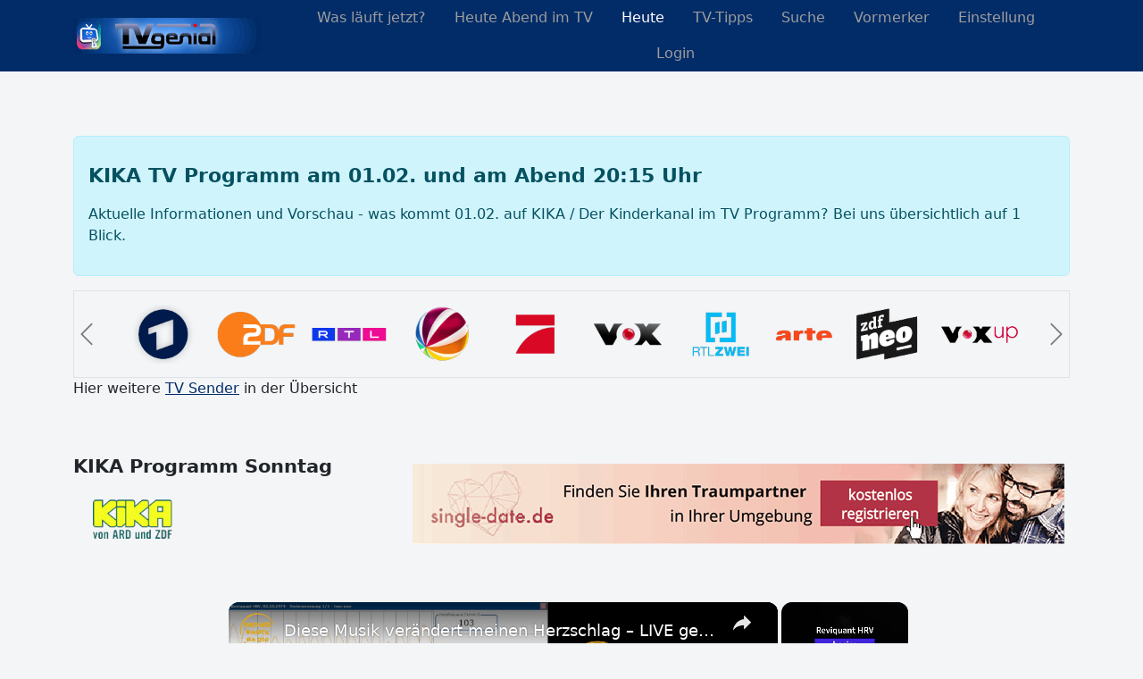

--- FILE ---
content_type: text/html; charset=utf-8
request_url: https://tvgenial.online/tv/programm/kika/4
body_size: 28906
content:
<!DOCTYPE html><html lang="de-DE"><head><meta charset="utf-8"/>
<script>var __ezHttpConsent={setByCat:function(src,tagType,attributes,category,force,customSetScriptFn=null){var setScript=function(){if(force||window.ezTcfConsent[category]){if(typeof customSetScriptFn==='function'){customSetScriptFn();}else{var scriptElement=document.createElement(tagType);scriptElement.src=src;attributes.forEach(function(attr){for(var key in attr){if(attr.hasOwnProperty(key)){scriptElement.setAttribute(key,attr[key]);}}});var firstScript=document.getElementsByTagName(tagType)[0];firstScript.parentNode.insertBefore(scriptElement,firstScript);}}};if(force||(window.ezTcfConsent&&window.ezTcfConsent.loaded)){setScript();}else if(typeof getEzConsentData==="function"){getEzConsentData().then(function(ezTcfConsent){if(ezTcfConsent&&ezTcfConsent.loaded){setScript();}else{console.error("cannot get ez consent data");force=true;setScript();}});}else{force=true;setScript();console.error("getEzConsentData is not a function");}},};</script>
<script>var ezTcfConsent=window.ezTcfConsent?window.ezTcfConsent:{loaded:false,store_info:false,develop_and_improve_services:false,measure_ad_performance:false,measure_content_performance:false,select_basic_ads:false,create_ad_profile:false,select_personalized_ads:false,create_content_profile:false,select_personalized_content:false,understand_audiences:false,use_limited_data_to_select_content:false,};function getEzConsentData(){return new Promise(function(resolve){document.addEventListener("ezConsentEvent",function(event){var ezTcfConsent=event.detail.ezTcfConsent;resolve(ezTcfConsent);});});}</script>
<script>if(typeof _setEzCookies!=='function'){function _setEzCookies(ezConsentData){var cookies=window.ezCookieQueue;for(var i=0;i<cookies.length;i++){var cookie=cookies[i];if(ezConsentData&&ezConsentData.loaded&&ezConsentData[cookie.tcfCategory]){document.cookie=cookie.name+"="+cookie.value;}}}}
window.ezCookieQueue=window.ezCookieQueue||[];if(typeof addEzCookies!=='function'){function addEzCookies(arr){window.ezCookieQueue=[...window.ezCookieQueue,...arr];}}
addEzCookies([{name:"ezoab_231239",value:"mod13-c; Path=/; Domain=tvgenial.online; Max-Age=7200",tcfCategory:"store_info",isEzoic:"true",},{name:"ezosuibasgeneris-1",value:"91b3101e-15f3-48e8-506a-ea785c8d8cf3; Path=/; Domain=tvgenial.online; Expires=Thu, 28 Jan 2027 21:29:45 UTC; Secure; SameSite=None",tcfCategory:"understand_audiences",isEzoic:"true",}]);if(window.ezTcfConsent&&window.ezTcfConsent.loaded){_setEzCookies(window.ezTcfConsent);}else if(typeof getEzConsentData==="function"){getEzConsentData().then(function(ezTcfConsent){if(ezTcfConsent&&ezTcfConsent.loaded){_setEzCookies(window.ezTcfConsent);}else{console.error("cannot get ez consent data");_setEzCookies(window.ezTcfConsent);}});}else{console.error("getEzConsentData is not a function");_setEzCookies(window.ezTcfConsent);}</script><script type="text/javascript" data-ezscrex='false' data-cfasync='false'>window._ezaq = Object.assign({"edge_cache_status":11,"edge_response_time":473,"url":"https://tvgenial.online/tv/programm/kika/4"}, typeof window._ezaq !== "undefined" ? window._ezaq : {});</script><script type="text/javascript" data-ezscrex='false' data-cfasync='false'>window._ezaq = Object.assign({"ab_test_id":"mod13-c"}, typeof window._ezaq !== "undefined" ? window._ezaq : {});window.__ez=window.__ez||{};window.__ez.tf={};</script><script type="text/javascript" data-ezscrex='false' data-cfasync='false'>window.ezDisableAds = true;</script>
<script data-ezscrex='false' data-cfasync='false' data-pagespeed-no-defer>var __ez=__ez||{};__ez.stms=Date.now();__ez.evt={};__ez.script={};__ez.ck=__ez.ck||{};__ez.template={};__ez.template.isOrig=true;window.__ezScriptHost="//www.ezojs.com";__ez.queue=__ez.queue||function(){var e=0,i=0,t=[],n=!1,o=[],r=[],s=!0,a=function(e,i,n,o,r,s,a){var l=arguments.length>7&&void 0!==arguments[7]?arguments[7]:window,d=this;this.name=e,this.funcName=i,this.parameters=null===n?null:w(n)?n:[n],this.isBlock=o,this.blockedBy=r,this.deleteWhenComplete=s,this.isError=!1,this.isComplete=!1,this.isInitialized=!1,this.proceedIfError=a,this.fWindow=l,this.isTimeDelay=!1,this.process=function(){f("... func = "+e),d.isInitialized=!0,d.isComplete=!0,f("... func.apply: "+e);var i=d.funcName.split("."),n=null,o=this.fWindow||window;i.length>3||(n=3===i.length?o[i[0]][i[1]][i[2]]:2===i.length?o[i[0]][i[1]]:o[d.funcName]),null!=n&&n.apply(null,this.parameters),!0===d.deleteWhenComplete&&delete t[e],!0===d.isBlock&&(f("----- F'D: "+d.name),m())}},l=function(e,i,t,n,o,r,s){var a=arguments.length>7&&void 0!==arguments[7]?arguments[7]:window,l=this;this.name=e,this.path=i,this.async=o,this.defer=r,this.isBlock=t,this.blockedBy=n,this.isInitialized=!1,this.isError=!1,this.isComplete=!1,this.proceedIfError=s,this.fWindow=a,this.isTimeDelay=!1,this.isPath=function(e){return"/"===e[0]&&"/"!==e[1]},this.getSrc=function(e){return void 0!==window.__ezScriptHost&&this.isPath(e)&&"banger.js"!==this.name?window.__ezScriptHost+e:e},this.process=function(){l.isInitialized=!0,f("... file = "+e);var i=this.fWindow?this.fWindow.document:document,t=i.createElement("script");t.src=this.getSrc(this.path),!0===o?t.async=!0:!0===r&&(t.defer=!0),t.onerror=function(){var e={url:window.location.href,name:l.name,path:l.path,user_agent:window.navigator.userAgent};"undefined"!=typeof _ezaq&&(e.pageview_id=_ezaq.page_view_id);var i=encodeURIComponent(JSON.stringify(e)),t=new XMLHttpRequest;t.open("GET","//g.ezoic.net/ezqlog?d="+i,!0),t.send(),f("----- ERR'D: "+l.name),l.isError=!0,!0===l.isBlock&&m()},t.onreadystatechange=t.onload=function(){var e=t.readyState;f("----- F'D: "+l.name),e&&!/loaded|complete/.test(e)||(l.isComplete=!0,!0===l.isBlock&&m())},i.getElementsByTagName("head")[0].appendChild(t)}},d=function(e,i){this.name=e,this.path="",this.async=!1,this.defer=!1,this.isBlock=!1,this.blockedBy=[],this.isInitialized=!0,this.isError=!1,this.isComplete=i,this.proceedIfError=!1,this.isTimeDelay=!1,this.process=function(){}};function c(e,i,n,s,a,d,c,u,f){var m=new l(e,i,n,s,a,d,c,f);!0===u?o[e]=m:r[e]=m,t[e]=m,h(m)}function h(e){!0!==u(e)&&0!=s&&e.process()}function u(e){if(!0===e.isTimeDelay&&!1===n)return f(e.name+" blocked = TIME DELAY!"),!0;if(w(e.blockedBy))for(var i=0;i<e.blockedBy.length;i++){var o=e.blockedBy[i];if(!1===t.hasOwnProperty(o))return f(e.name+" blocked = "+o),!0;if(!0===e.proceedIfError&&!0===t[o].isError)return!1;if(!1===t[o].isComplete)return f(e.name+" blocked = "+o),!0}return!1}function f(e){var i=window.location.href,t=new RegExp("[?&]ezq=([^&#]*)","i").exec(i);"1"===(t?t[1]:null)&&console.debug(e)}function m(){++e>200||(f("let's go"),p(o),p(r))}function p(e){for(var i in e)if(!1!==e.hasOwnProperty(i)){var t=e[i];!0===t.isComplete||u(t)||!0===t.isInitialized||!0===t.isError?!0===t.isError?f(t.name+": error"):!0===t.isComplete?f(t.name+": complete already"):!0===t.isInitialized&&f(t.name+": initialized already"):t.process()}}function w(e){return"[object Array]"==Object.prototype.toString.call(e)}return window.addEventListener("load",(function(){setTimeout((function(){n=!0,f("TDELAY -----"),m()}),5e3)}),!1),{addFile:c,addFileOnce:function(e,i,n,o,r,s,a,l,d){t[e]||c(e,i,n,o,r,s,a,l,d)},addDelayFile:function(e,i){var n=new l(e,i,!1,[],!1,!1,!0);n.isTimeDelay=!0,f(e+" ...  FILE! TDELAY"),r[e]=n,t[e]=n,h(n)},addFunc:function(e,n,s,l,d,c,u,f,m,p){!0===c&&(e=e+"_"+i++);var w=new a(e,n,s,l,d,u,f,p);!0===m?o[e]=w:r[e]=w,t[e]=w,h(w)},addDelayFunc:function(e,i,n){var o=new a(e,i,n,!1,[],!0,!0);o.isTimeDelay=!0,f(e+" ...  FUNCTION! TDELAY"),r[e]=o,t[e]=o,h(o)},items:t,processAll:m,setallowLoad:function(e){s=e},markLoaded:function(e){if(e&&0!==e.length){if(e in t){var i=t[e];!0===i.isComplete?f(i.name+" "+e+": error loaded duplicate"):(i.isComplete=!0,i.isInitialized=!0)}else t[e]=new d(e,!0);f("markLoaded dummyfile: "+t[e].name)}},logWhatsBlocked:function(){for(var e in t)!1!==t.hasOwnProperty(e)&&u(t[e])}}}();__ez.evt.add=function(e,t,n){e.addEventListener?e.addEventListener(t,n,!1):e.attachEvent?e.attachEvent("on"+t,n):e["on"+t]=n()},__ez.evt.remove=function(e,t,n){e.removeEventListener?e.removeEventListener(t,n,!1):e.detachEvent?e.detachEvent("on"+t,n):delete e["on"+t]};__ez.script.add=function(e){var t=document.createElement("script");t.src=e,t.async=!0,t.type="text/javascript",document.getElementsByTagName("head")[0].appendChild(t)};__ez.dot=__ez.dot||{};__ez.queue.addFileOnce('/detroitchicago/boise.js', '/detroitchicago/boise.js?gcb=195-2&cb=5', true, [], true, false, true, false);__ez.queue.addFileOnce('/parsonsmaize/abilene.js', '/parsonsmaize/abilene.js?gcb=195-2&cb=e80eca0cdb', true, [], true, false, true, false);__ez.queue.addFileOnce('/parsonsmaize/mulvane.js', '/parsonsmaize/mulvane.js?gcb=195-2&cb=e75e48eec0', true, ['/parsonsmaize/abilene.js'], true, false, true, false);__ez.queue.addFileOnce('/detroitchicago/birmingham.js', '/detroitchicago/birmingham.js?gcb=195-2&cb=539c47377c', true, ['/parsonsmaize/abilene.js'], true, false, true, false);</script>
<script data-ezscrex="false" type="text/javascript" data-cfasync="false">window._ezaq = Object.assign({"ad_cache_level":0,"adpicker_placement_cnt":0,"ai_placeholder_cache_level":0,"ai_placeholder_placement_cnt":-1,"author":"TVgenial Team","domain":"tvgenial.online","domain_id":231239,"ezcache_level":0,"ezcache_skip_code":14,"has_bad_image":0,"has_bad_words":0,"is_sitespeed":0,"lt_cache_level":0,"publish_date":"2026-01-28","response_size":169299,"response_size_orig":163499,"response_time_orig":540,"template_id":5,"url":"https://tvgenial.online/tv/programm/kika/4","word_count":0,"worst_bad_word_level":0}, typeof window._ezaq !== "undefined" ? window._ezaq : {});__ez.queue.markLoaded('ezaqBaseReady');</script>
<script type='text/javascript' data-ezscrex='false' data-cfasync='false'>
window.ezAnalyticsStatic = true;

function analyticsAddScript(script) {
	var ezDynamic = document.createElement('script');
	ezDynamic.type = 'text/javascript';
	ezDynamic.innerHTML = script;
	document.head.appendChild(ezDynamic);
}
function getCookiesWithPrefix() {
    var allCookies = document.cookie.split(';');
    var cookiesWithPrefix = {};

    for (var i = 0; i < allCookies.length; i++) {
        var cookie = allCookies[i].trim();

        for (var j = 0; j < arguments.length; j++) {
            var prefix = arguments[j];
            if (cookie.indexOf(prefix) === 0) {
                var cookieParts = cookie.split('=');
                var cookieName = cookieParts[0];
                var cookieValue = cookieParts.slice(1).join('=');
                cookiesWithPrefix[cookieName] = decodeURIComponent(cookieValue);
                break; // Once matched, no need to check other prefixes
            }
        }
    }

    return cookiesWithPrefix;
}
function productAnalytics() {
	var d = {"pr":[6,3],"omd5":"dfbedec5039e7b144862bcdeffa3d1d0","nar":"risk score"};
	d.u = _ezaq.url;
	d.p = _ezaq.page_view_id;
	d.v = _ezaq.visit_uuid;
	d.ab = _ezaq.ab_test_id;
	d.e = JSON.stringify(_ezaq);
	d.ref = document.referrer;
	d.c = getCookiesWithPrefix('active_template', 'ez', 'lp_');
	if(typeof ez_utmParams !== 'undefined') {
		d.utm = ez_utmParams;
	}

	var dataText = JSON.stringify(d);
	var xhr = new XMLHttpRequest();
	xhr.open('POST','/ezais/analytics?cb=1', true);
	xhr.onload = function () {
		if (xhr.status!=200) {
            return;
		}

        if(document.readyState !== 'loading') {
            analyticsAddScript(xhr.response);
            return;
        }

        var eventFunc = function() {
            if(document.readyState === 'loading') {
                return;
            }
            document.removeEventListener('readystatechange', eventFunc, false);
            analyticsAddScript(xhr.response);
        };

        document.addEventListener('readystatechange', eventFunc, false);
	};
	xhr.setRequestHeader('Content-Type','text/plain');
	xhr.send(dataText);
}
__ez.queue.addFunc("productAnalytics", "productAnalytics", null, true, ['ezaqBaseReady'], false, false, false, true);
</script><base href="https://tvgenial.online/tv/programm/kika/4"/>
    
    <meta http-equiv="Content-Type" content="text/html; charset=UTF-8"/>
    <meta name="viewport" content="width=device-width, initial-scale=1.0"/>
    <title>KIKA Programm | was kommt am 01.02.?</title>
<link rel="canonical" href="https://tvgenial.online/tv/programm/kika/4"/>
    <meta name="description" content="Entdecken Sie das KIKA TV-Programm von am 01.02.. Planen Sie Ihren TV-Abend mit TVgenial und erleben Sie die besten Sendungen."/>
    <meta name="keywords" content="KIKA,programm,,tv,01.02.,TV-Programm,Fernsehprogramm,Sender"/>
    <meta property="article:published_time" content="2026-01-28T19:03:26Z"/>
    <meta property="article:modified_time" content="2026-01-28T21:15:00Z"/>
    <meta name="author" content="TVgenial Team"/>
    <meta name="copyright" content="ARAKON-TVgenial-Systems"/>
    <meta name="date" content="28.01.2026"/>
    <meta name="revisit-after" content="1 day"/>
    <meta name="version" content="2.512.01"/>

        <meta name="robots" content="index,follow,noodp"/>

    <meta name="content-language" content="de"/>
    <meta name="distribution" content="global"/>
    <link rel="shortcut icon" href="/favicon.ico?v=2" type="image/x-icon"/>
    <link rel="apple-touch-icon" sizes="120x120" href="https://tvgenialonline.s3.eu-central-1.amazonaws.com/images/icons/fav/apple-touch-icon.png?v=2"/>
    <link rel="icon" type="image/png" sizes="32x32" href="https://tvgenialonline.s3.eu-central-1.amazonaws.com/images/icons/fav/favicon-32x32.png?v=2"/>
    <link rel="icon" type="image/png" sizes="16x16" href="https://tvgenialonline.s3.eu-central-1.amazonaws.com/images/icons/fav/favicon-16x16.png?v=2"/>
    <link rel="manifest" href="/manifest.json"/>
    <meta name="msapplication-TileColor" content="#da532c"/>
    <meta name="theme-color" content="#ffffff"/>
    <meta property="og:site_name" content="TVgenial.Online - das digitale TV-Programm"/>
    <meta property="og:url" content="https://tvgenial.online"/>
    <meta property="og:type" content="website"/>
    <meta property="og:image" content="https://tvgenial.online/images/TV-Programm-Logo.png"/>
    <meta name="pversion" content="1"/>
    <meta property="og:local" content="de_DE"/>
    <meta property="og:local:alternate" content="de_AT"/>
    <meta property="og:local:alternate" content="de_CH"/>
    

    
    
        <link href="https://cdn.jsdelivr.net/npm/bootstrap@5.2.0/dist/css/bootstrap.min.css" rel="stylesheet" integrity="sha384-gH2yIJqKdNHPEq0n4Mqa/HGKIhSkIHeL5AyhkYV8i59U5AR6csBvApHHNl/vI1Bx" crossorigin="anonymous"/>


            <link rel="stylesheet" href="https://tvgenialonline.s3.eu-central-1.amazonaws.com/css/style.min.css"/>
    




    
        <script async="" src="https://www.googletagmanager.com/gtag/js?id=G-V5N0W4BDLB"></script>
        <script>
            window.dataLayer = window.dataLayer || [];
            function gtag() { dataLayer.push(arguments); }
            gtag('js', new Date());

            gtag('config', 'G-V5N0W4BDLB');
        </script>
    



    
    
    
    
    
    
        <script type="application/ld+json">{"@context":"https://schema.org","@type":"WebPage","@id":"https://tvgenial.online/programm/kika/4","name":"KIKA Programm am 01.02. - Sonntag, 01.02.2026","description":"Das KIKA TV-Programm vom 01.02. - Alle geplanten Sendungen und Highlights","url":"https://tvgenial.online/programm/kika/4","breadcrumb":{"@type":"BreadcrumbList","itemListElement":[{"@type":"ListItem","position":1,"name":"TV Programm","item":"https://tvgenial.online"},{"@type":"ListItem","position":2,"name":"KIKA","item":"https://tvgenial.online/programm/kika"},{"@type":"ListItem","position":3,"name":"am 01.02.","item":"https://tvgenial.online/programm/kika/4"}]},"potentialAction":[{"@type":"ViewAction","name":"Heute","target":"https://tvgenial.online/programm/kika/heute"},{"@type":"ViewAction","name":"Morgen","target":"https://tvgenial.online/programm/kika/morgen"},{"@type":"ViewAction","name":"Übersicht","target":"https://tvgenial.online/programm/kika"}],"isPartOf":{"@type":"WebSite","name":"TV Genial","url":"https://tvgenial.online"}}</script>
    
    


<script type='text/javascript'>
var ezoTemplate = 'orig_site';
var ezouid = '1';
var ezoFormfactor = '1';
</script><script data-ezscrex="false" type='text/javascript'>
var soc_app_id = '0';
var did = 231239;
var ezdomain = 'tvgenial.online';
var ezoicSearchable = 1;
</script>
<script async data-ezscrex="false" data-cfasync="false" src="//www.humix.com/video.js"></script></head>
<body>
    <div id="pageOverlay" style="display:none; position:fixed; top:0; left:0; width:100%; height:100%; background:rgba(0,0,0,0.5); z-index:1000;"></div>

    <header class="bg-custom-primary sticky-top">
        <div class="container-lg">
            <div class="d-flex align-items-center justify-content-md-center justify-content-lg-start justify-content-between">
                <div class="d-flex align-items-center mb-2 mb-lg-0 text-white text-decoration-none header-logo">
                    <!-- Logo, auf das geklickt werden kann -->
                    <a href="/" title="Fernsehprogramm heute - das aktuelle TV Programm des Tages / TVgenial: Das aktuelle Fernsehprogramm" id="logo">
                        <img class="" src="https://tvgenialonline.s3.eu-central-1.amazonaws.com/images/TV-Programm-Logo.png" alt="Fernsehprogramm / TVgenial Online"/>
                    </a>
                </div>

                <!-- Desktop Navigation -->
                <ul class="nav me-lg-auto justify-content-center mb-2 mb-md-0 d-none d-md-flex">
                    <li>
                        <a href="/tv-programm" class="nav-link px-3 text-custom-secondary " title="Was läuft jetzt im TV?">
                            <span class="d-none d-xl-inline">Was läuft jetzt?</span>
                            <span class="d-sm-none d-md-inline d-xl-none">Jetzt</span>
                        </a>
                    </li>

                        <li class=""><a href="/tv-programm/abend" class="nav-link px-3 text-custom-secondary " title="Heute Abend im TV"><span class="d-xl-inline">Heute Abend im TV</span></a></li>

                    <li>
                        <a href="/programm" class="nav-link px-3 text-custom-secondary active" title="Was läuft heute im TV?">
                            <span class="d-xl-inline">Heute</span>
                        </a>
                    </li>

                    <li>
                        <a href="/tvprogramm/tvtipps" class="nav-link px-3 text-custom-secondary " title="TV-Tipps für Ihr Fernsehprogramm">
                            <span class="d-none d-xl-inline">TV-Tipps</span>
                        </a>
                    </li>

                    <li>
                        <a href="/suche" class="nav-link px-3 text-custom-secondary " title="Sendungen im Fernsehprogramm suchen">
                            <span class="d-none d-xl-inline">Suche</span>
                            <span class="icon-search-plus d-sm-none d-md-inline d-xl-none"></span>
                        </a>
                    </li>

                        <li>
                            <a href="/vormerker" class="nav-link px-3 text-custom-secondary " title="Vormerkerfunktionen">
                                <span class="d-none d-xl-inline">Vormerker</span>
                                <span class="icon-heart d-sm-none d-md-inline d-xl-none"></span>
                            </a>
                        </li>

                    <li>
                        <a href="/config" class="nav-link px-3 text-custom-secondary " title="verschiedene Einstellungen Ihrer TV-Zeitung">
                            <span class="d-none d-xl-inline">Einstellung</span>
                            <span class="icon-wrench d-sm-none d-md-inline d-xl-none"></span>
                        </a>
                    </li>

                        <li>
                            <a href="/account/login" class="nav-link px-3 text-custom-secondary rel=&#34;nofollow&#34;" title="Login für Ihre persönliche Fernsehzeitung">
                                <span class="d-none d-xl-inline">Login</span>
                                <span class="icon-enter d-sm-none d-md-inline d-xl-none"></span>
                            </a>
                        </li>



                </ul>

                <!-- Hamburger-Button für mobile Ansicht -->
                <nav class="navbar d-block d-md-none">
                    <div class="container-fluid">
                        <button class="navbar-toggler border align-items-center-0" type="button" data-bs-toggle="collapse" data-bs-target="#mobileMenuNavbarToggle" aria-controls="mobileMenuNavbarToggle" aria-expanded="false" aria-label="Toggle navigation">
                            <span class="icon-bar"></span>
                            <span class="icon-bar"></span>
                            <span class="icon-bar"></span>
                        </button>
                    </div>
                </nav>
            </div>

            <!-- Mobile Navigation -->
            <div class="collapse" id="mobileMenuNavbarToggle">
                <div class="bg-transparent p-4">
                    <ul class="nav d-block">
                        <li><a href="/tv-programm" class="nav-link px-3 text-custom-secondary " title="Was läuft jetzt im TV?">Was läuft jetzt?</a></li>
                            <li><a href="/tv-programm/abend" class="nav-link px-3 text-custom-secondary " title="Heute Abend im TV">Heute Abend im TV</a></li>

                        <li><a href="/programm" class="nav-link px-3 text-custom-secondary active" title="Was läuft heute im TV?">Heute</a></li>
                        <li><a href="/tvprogramm/tvtipps" class="nav-link px-3 text-custom-secondary " title="TV-Tipps für Ihr Fernsehprogramm">TV-Tipps</a></li>
                        <li><a href="/suche" class="nav-link px-3 text-custom-secondary " title="Sendungen im Fernsehprogramm suchen">Suche</a></li>
                            <li><a href="/vormerker" class="nav-link px-3 text-custom-secondary " title="Vormerkerfunktionen">Vormerker</a></li>
                        <li><a href="/config" class="nav-link px-3 text-custom-secondary " title="verschiedene Einstellungen Ihrer TV-Zeitung">Einstellung</a></li>
                            <li><a href="/account/login" class="nav-link px-3 text-custom-secondary">Login</a></li>
                    </ul>
                </div>
            </div>
        </div>
    </header>













<br/>






    <section id="alerts">
        <div class="d-none d-md-block TSEO">
            <div class="container-lg mt-5">
                <div class="alert alert-info">
                        <h1>KIKA TV Programm am 01.02. und am Abend 20:15 Uhr</h1>
                            <p>Aktuelle Informationen und Vorschau - was kommt 01.02. auf KIKA / Der Kinderkanal im TV Programm? Bei uns übersichtlich auf 1 Blick.</p>


                </div>
            </div>
        </div>
    </section>


<section id="well">
    <div class="container-lg">





        <div id="carouselMdControls" class="carousel carousel-dark slide d-none d-md-block" data-bs-ride="carousel-lg"><div class="carousel-inner "><div class="carousel-item active"><div class="d-flex flex-grow-1 px-5 py-2 border align-items-center"><div class="carousel-content px-2"><a href="/programm/ard/4" rel="nofollow"><img src="https://tvgenialonline.s3.eu-central-1.amazonaws.com/images/logos/hr0010001.png" class="w-100" title="Fernsehprogramm ARD" alt="Fernsehprogramm ARD"/></a></div><div class="carousel-content px-2"><a href="/programm/zdf/4" rel="nofollow"><img src="https://tvgenialonline.s3.eu-central-1.amazonaws.com/images/logos/hr0010002.png" class="w-100" title="Fernsehprogramm ZDF" alt="Fernsehprogramm ZDF"/></a></div><div class="carousel-content px-2"><a href="/programm/rtl/4" rel="nofollow"><img src="https://tvgenialonline.s3.eu-central-1.amazonaws.com/images/logos/hr0010004.png" class="w-100" title="Fernsehprogramm RTL" alt="Fernsehprogramm RTL"/></a></div><div class="carousel-content px-2"><a href="/programm/sat1/4" rel="nofollow"><img src="https://tvgenialonline.s3.eu-central-1.amazonaws.com/images/logos/hr0010005.png" class="w-100" title="Fernsehprogramm SAT.1" alt="Fernsehprogramm SAT.1"/></a></div><div class="carousel-content px-2"><a href="/programm/pro7/4" rel="nofollow"><img src="https://tvgenialonline.s3.eu-central-1.amazonaws.com/images/logos/hr0010006.png" class="w-100" title="Fernsehprogramm Pro7" alt="Fernsehprogramm Pro7"/></a></div><div class="carousel-content px-2"><a href="/programm/vox/4" rel="nofollow"><img src="https://tvgenialonline.s3.eu-central-1.amazonaws.com/images/logos/hr0010011.png" class="w-100" title="Fernsehprogramm VOX*" alt="Fernsehprogramm VOX*"/></a></div><div class="carousel-content px-2"><a href="/programm/rtl2/4" rel="nofollow"><img src="https://tvgenialonline.s3.eu-central-1.amazonaws.com/images/logos/hr0010009.png" class="w-100" title="Fernsehprogramm RTL II*" alt="Fernsehprogramm RTL II*"/></a></div><div class="carousel-content px-2"><a href="/programm/arte/4" rel="nofollow"><img src="https://tvgenialonline.s3.eu-central-1.amazonaws.com/images/logos/hr0010010.png" class="w-100" title="Fernsehprogramm arte" alt="Fernsehprogramm arte"/></a></div><div class="carousel-content px-2"><a href="/programm/zdf-neo/4" rel="nofollow"><img src="https://tvgenialonline.s3.eu-central-1.amazonaws.com/images/logos/hr0010704.png" class="w-100" title="Fernsehprogramm zdf-neo" alt="Fernsehprogramm zdf-neo"/></a></div><div class="carousel-content px-2"><a href="/programm/voxup/4" rel="nofollow"><img src="https://tvgenialonline.s3.eu-central-1.amazonaws.com/images/logos/hr0010056.png" class="w-100" title="Fernsehprogramm VOXup*" alt="Fernsehprogramm VOXup*"/></a></div></div></div><div class="carousel-item"><div class="d-flex flex-grow-1 px-5 py-2 border align-items-center"><div class="carousel-content px-2"><a href="/programm/3plus/4" rel="nofollow"><img src="https://tvgenialonline.s3.eu-central-1.amazonaws.com/images/logos/hr0030010.png" class="w-100" title="Fernsehprogramm 3+" alt="Fernsehprogramm 3+"/></a></div><div class="carousel-content px-2"><a href="/programm/eurosport1/4" rel="nofollow"><img src="https://tvgenialonline.s3.eu-central-1.amazonaws.com/images/logos/hr0010046.png" class="w-100" title="Fernsehprogramm Eurosport 1" alt="Fernsehprogramm Eurosport 1"/></a></div><div class="carousel-content px-2"><a href="/programm/orf2/4" rel="nofollow"><img src="https://tvgenialonline.s3.eu-central-1.amazonaws.com/images/logos/hr0020002.png" class="w-100" title="Fernsehprogramm ORF2" alt="Fernsehprogramm ORF2"/></a></div></div></div><button class="carousel-control-prev justify-content-start" type="button" data-bs-target="#carouselMdControls" data-bs-slide="prev"><span class="carousel-control-prev-icon" aria-hidden="true"></span><span class="visually-hidden">Previous</span></button><button class="carousel-control-next justify-content-end" type="button" data-bs-target="#carouselMdControls" data-bs-slide="next"><span class="carousel-control-next-icon" aria-hidden="true"></span><span class="visually-hidden">Next</span></button></div></div>
        <div id="carouselSmControls" class="carousel carousel-dark slide d-block d-md-none" data-bs-ride="carousel-md"><div class="carousel-inner "><div class="carousel-item active"><div class="d-flex flex-grow-1 px-3  py-2 border align-items-center"><div class="carousel-content px-2"><a href="/programm/ard/4" rel="nofollow"><img src="https://tvgenialonline.s3.eu-central-1.amazonaws.com/images/logos/hr0010001.png" loading="lazy" class="w-100" title="Fernsehprogramm ARD" alt="Fernsehprogramm ARD"/></a></div><div class="carousel-content px-2"><a href="/programm/zdf/4" rel="nofollow"><img src="https://tvgenialonline.s3.eu-central-1.amazonaws.com/images/logos/hr0010002.png" loading="lazy" class="w-100" title="Fernsehprogramm ZDF" alt="Fernsehprogramm ZDF"/></a></div><div class="carousel-content px-2"><a href="/programm/rtl/4" rel="nofollow"><img src="https://tvgenialonline.s3.eu-central-1.amazonaws.com/images/logos/hr0010004.png" loading="lazy" class="w-100" title="Fernsehprogramm RTL" alt="Fernsehprogramm RTL"/></a></div><div class="carousel-content px-2"><a href="/programm/sat1/4" rel="nofollow"><img src="https://tvgenialonline.s3.eu-central-1.amazonaws.com/images/logos/hr0010005.png" loading="lazy" class="w-100" title="Fernsehprogramm SAT.1" alt="Fernsehprogramm SAT.1"/></a></div></div></div><div class="carousel-item"><div class="d-flex flex-grow-1 px-3  py-2 border align-items-center"><div class="carousel-content px-2"><a href="/programm/pro7/4" rel="nofollow"><img src="https://tvgenialonline.s3.eu-central-1.amazonaws.com/images/logos/hr0010006.png" loading="lazy" class="w-100" title="Fernsehprogramm Pro7" alt="Fernsehprogramm Pro7"/></a></div><div class="carousel-content px-2"><a href="/programm/vox/4" rel="nofollow"><img src="https://tvgenialonline.s3.eu-central-1.amazonaws.com/images/logos/hr0010011.png" loading="lazy" class="w-100" title="Fernsehprogramm VOX*" alt="Fernsehprogramm VOX*"/></a></div><div class="carousel-content px-2"><a href="/programm/rtl2/4" rel="nofollow"><img src="https://tvgenialonline.s3.eu-central-1.amazonaws.com/images/logos/hr0010009.png" loading="lazy" class="w-100" title="Fernsehprogramm RTL II*" alt="Fernsehprogramm RTL II*"/></a></div><div class="carousel-content px-2"><a href="/programm/arte/4" rel="nofollow"><img src="https://tvgenialonline.s3.eu-central-1.amazonaws.com/images/logos/hr0010010.png" loading="lazy" class="w-100" title="Fernsehprogramm arte" alt="Fernsehprogramm arte"/></a></div></div></div><div class="carousel-item"><div class="d-flex flex-grow-1 px-3  py-2 border align-items-center"><div class="carousel-content px-2"><a href="/programm/zdf-neo/4" rel="nofollow"><img src="https://tvgenialonline.s3.eu-central-1.amazonaws.com/images/logos/hr0010704.png" loading="lazy" class="w-100" title="Fernsehprogramm zdf-neo" alt="Fernsehprogramm zdf-neo"/></a></div><div class="carousel-content px-2"><a href="/programm/voxup/4" rel="nofollow"><img src="https://tvgenialonline.s3.eu-central-1.amazonaws.com/images/logos/hr0010056.png" loading="lazy" class="w-100" title="Fernsehprogramm VOXup*" alt="Fernsehprogramm VOXup*"/></a></div><div class="carousel-content px-2"><a href="/programm/3plus/4" rel="nofollow"><img src="https://tvgenialonline.s3.eu-central-1.amazonaws.com/images/logos/hr0030010.png" loading="lazy" class="w-100" title="Fernsehprogramm 3+" alt="Fernsehprogramm 3+"/></a></div><div class="carousel-content px-2"><a href="/programm/eurosport1/4" rel="nofollow"><img src="https://tvgenialonline.s3.eu-central-1.amazonaws.com/images/logos/hr0010046.png" loading="lazy" class="w-100" title="Fernsehprogramm Eurosport 1" alt="Fernsehprogramm Eurosport 1"/></a></div></div></div><div class="carousel-item"><div class="d-flex flex-grow-1 px-3  py-2 border align-items-center"><div class="carousel-content px-2"><a href="/programm/orf2/4" rel="nofollow"><img src="https://tvgenialonline.s3.eu-central-1.amazonaws.com/images/logos/hr0020002.png" loading="lazy" class="w-100" title="Fernsehprogramm ORF2" alt="Fernsehprogramm ORF2"/></a></div></div></div><button class="carousel-control-prev justify-content-start" type="button" data-bs-target="#carouselSmControls" data-bs-slide="prev"><span class="carousel-control-prev-icon" aria-hidden="true"></span><span class="visually-hidden">Previous</span></button><button class="carousel-control-next justify-content-end" type="button" data-bs-target="#carouselSmControls" data-bs-slide="next"><span class="carousel-control-next-icon" aria-hidden="true"></span><span class="visually-hidden">Next</span></button></div></div>


Hier weitere <a href="/tv/sender">TV Sender</a> in der Übersicht
    </div>
</section>



<section id="program-detail">
    <div class="container-lg mt-5">
        <div class="row">
            <div class="col-md-4 col-12 TSEO">
                    <h2>KIKA Programm Sonntag</h2>

                <div style="float:left;">
                       <img src="https://tvgenialonline.s3.eu-central-1.amazonaws.com/images/logos/hr0010032.png
" alt="KIKA TV Programm vom 01.02." title="KIKA TV Programm vom 01.02." style="width:70%;"/>                </div>
                <div class="d-md-none">
                        Was läuft beim TV Sender KIKA
                </div>

            </div>
            <div class="col-md-8 col-6">
                    <br/>
                    <div class="d-none d-xl-block ">
                        <a href="https://www.single-date.de/" target="_blank"><img src="https://www.tvgenial.com/images/banner/banner_singledate1.png" border="0" alt="Traumpartner finden" title="Finden Sie Ihren Traumpartner bei Single-Date.de"/></a>

                    </div>
            </div>
        </div>
    </div>
</section>
<br/>

<section id="flow-tabs">
    <div class="container-lg mt-3">
        <ul class="nav nav-tabs second-tabs mt-4">
            <li class="nav-item ">
                <a class="nav-link  " href="/programm/kika/gestern" title="TV-Programm gestern KIKA 27.01.">Gestern <br/>27.01.</a>
            </li>
            <li class="nav-item ">
                <a class="nav-link  " href="/programm/kika" title="TV-Programm KIKA  heute 28.01.2026">Heute <br/>28.01.</a>
            </li>

                <li class="nav-item  ">
                    <a class="nav-link " href="/programm/kika/morgen" title="TV Programm KIKA 29.01.">
                        Do <br/>29.01.
                    </a>
                </li>
                <li class="nav-item  ">
                    <a class="nav-link " href="/programm/kika/uebermorgen" rel="nofollow" title="TV Programm KIKA 30.01.">
                        Fr <br/>30.01.
                    </a>
                </li>
                <li class="nav-item  ">
                    <a class="nav-link " href="/programm/kika/3" rel="nofollow" title="TV Programm KIKA 31.01.">
                        Sa <br/>31.01.
                    </a>
                </li>
                <li class="nav-item  active">
                    <a class="nav-link active" href="/programm/kika/4" rel="nofollow" title="TV Programm KIKA 01.02.">
                        So <br/>01.02.
                    </a>
                </li>
                <li class="nav-item  ">
                    <a class="nav-link " href="/programm/kika/5" rel="nofollow" title="TV Programm KIKA 02.02.">
                        Mo <br/>02.02.
                    </a>
                </li>
                <li class="nav-item  ">
                    <a class="nav-link " href="/programm/kika/6" rel="nofollow" title="TV Programm KIKA 03.02.">
                        Di <br/>03.02.
                    </a>
                </li>
                <li class="nav-item  ">
                    <a class="nav-link " href="/programm/kika/7" rel="nofollow" title="TV Programm KIKA 04.02.">
                        Mi <br/>04.02.
                    </a>
                </li>
                <li class="nav-item  ">
                    <a class="nav-link " href="/programm/kika/8" rel="nofollow" title="TV Programm KIKA 05.02.">
                        Do <br/>05.02.
                    </a>
                </li>
                <li class="nav-item  ">
                    <a class="nav-link " href="/programm/kika/9" rel="nofollow" title="TV Programm KIKA 06.02.">
                        Fr <br/>06.02.
                    </a>
                </li>
                <li class="nav-item  ">
                    <a class="nav-link " href="/programm/kika/10" rel="nofollow" title="TV Programm KIKA 07.02.">
                        Sa <br/>07.02.
                    </a>
                </li>
                <li class="nav-item  ">
                    <a class="nav-link " href="/programm/kika/11" rel="nofollow" title="TV Programm KIKA 08.02.">
                        So <br/>08.02.
                    </a>
                </li>
                <li class="nav-item  ">
                    <a class="nav-link " href="/programm/kika/12" rel="nofollow" title="TV Programm KIKA 09.02.">
                        Mo <br/>09.02.
                    </a>
                </li>
                <li class="nav-item  ">
                    <a class="nav-link " href="/programm/kika/13" rel="nofollow" title="TV Programm KIKA 10.02.">
                        Di <br/>10.02.
                    </a>
                </li>
        </ul>



        <div class="d-flex my-3">
            <a class="text-dark pe-4" href="#TV-Vormittag">am Vormittag</a>
            <a class="text-dark pe-4" href="#TV-Nachmittag">am Nachmittag </a>
            <a class="text-dark" href="#TV-Abend">am Abend</a>
        </div>
    </div>
</section>


<!-- Ezoic - incontent_5 - incontent_5 --><div class="container-lg"><div id="ezoic-pub-ad-placeholder-128"></div></div><!-- End Ezoic - incontent_5 - incontent_5 -->
<!--***************************** -->
<!--***************************** -->
<!-- Data -->
<!--***************************** -->
    <section id="program-content">
        <div class="container-lg">

                <div class="row">
                        <div id="TV-Vormittag" class="sprung"></div>
                    <div class="col-12 col-md-8 col-xl-6">
                        <div class="card card-programm">
                            <div class="card-body">
                                <div class="card-title">
                                    <div class="text-end pb-2"> Programm - Vormittag</div>
                                    <div>
                                        <div class="card-text">
                                            <div class="accordion" id="accordionContent">
                                                            <div class="accordion-item " type="button" data-bs-toggle="collapse" data-bs-target="#tv_197800423851616" aria-expanded="true" aria-controls="tv_197800423851616">
                                                                <div class="accordion-header" id="headingOne">
                                                                    <button class="accordion-button d-block collapsed  bg-white">
                                                                        <div class="title small"><div class="title fw-bold bg-white"> 06:00  logo! </div> </div>
                                                                        <div class="explanation bg-white"><img src="https://tvgenialonline.s3.eu-central-1.amazonaws.com/images/icons/typ_info_h.png" loading="lazy" height="14" alt="Infosendung" title="Infosendung auf KIKA"/> - 10 Min</div>
                                                                    </button>
                                                                </div>
                                                                <div id="tv_197800423851616" class="accordion-collapse collapse " aria-labelledby="headingOne" data-bs-parent="#accordionContent">
                                                                    <div class="accordion-body">
                                                                        (logo! extra)
Kindernachrichten, Deutschland 2025True<br/>

                                                                        <div class="d-flex mt-2">
                                                                            <img src="/images/icons/emo4.png" loading="lazy" width="25px" title="5 Punkte von 6 von der TVgenial Community" alt="5 Punkte von 6 von der TVgenial Community"/>  <img src="https://tvgenialonline.s3.eu-central-1.amazonaws.com/images/icons/icon_subtitle.png" loading="lazy" title="Untertitel" class="attr_icon" alt="Untertitel"/> <img src="https://tvgenialonline.s3.eu-central-1.amazonaws.com/images/icons/icon_169.png" loading="lazy" title="16:9" class="attr_icon" alt="16:9"/> <img src="https://tvgenialonline.s3.eu-central-1.amazonaws.com/images/icons/icon_hdtv.png" loading="lazy" title="HDTV" class="attr_icon" alt="HDTV"/>
                                                                        </div>
                                                                    </div>
                                                                </div>
                                                            </div>
                                                            <div class="accordion-item " type="button" data-bs-toggle="collapse" data-bs-target="#tv_197800423851726" aria-expanded="true" aria-controls="tv_197800423851726">
                                                                <div class="accordion-header" id="headingOne">
                                                                    <button class="accordion-button d-block collapsed  bg-white">
                                                                        <div class="title small"><div class="title fw-bold bg-white"> 06:10  Tib &amp; Tumtum </div> ( Episode: 47)</div>
                                                                        <div class="explanation bg-white"><img src="https://tvgenialonline.s3.eu-central-1.amazonaws.com/images/icons/typ_serie_h.png" loading="lazy" height="14" alt="Serie" title="Serie auf KIKA"/> - 25 Min</div>
                                                                    </button>
                                                                </div>
                                                                <div id="tv_197800423851726" class="accordion-collapse collapse " aria-labelledby="headingOne" data-bs-parent="#accordionContent">
                                                                    <div class="accordion-body">
                                                                        Der Tornado / Die Lügenspirale
Zeichentrickserie, Frankreich
Regie: Sandra Derval
Autor: Nicolas Bannister - Flora Grimaldi - Nicolas Chrétien
Musik: Fabien Nataf - Alain MoyssetTrue<br/><img src="https://tvgenial.online/bild/sendung/4D7999077DA5486C9DF5B2A961CDB162.jpg" loading="lazy" class="tvpic" title="Tib &amp; Tumtum" alt="Tib &amp; Tumtum"/><br/>Der Tornado: Ein Tornado nähert sich dem Dorf. Aron rät allen, Schutz in seiner Höhle zu suchen. Tib will Tumtum sagen, dass er in Sicherheit ist, doch Tumtum trägt ihn zum Schutz in den Wald. Kori folgt ihnen. Daraufhin sucht Tara mit Lad, Zac und Nob nach ihr. Als der Tornado kommt, sind alle Kinder im Wald. Ein Steinschlag versperrt den Eingang von Arons Höhle, wo die Erwachsenen Schutz gesucht haben. Können die Kinder sich und ihren Clan retten? Die Lügenspirale: Tib entdeckt im hohen Gras eine seltsame Spiralform. Aron ist besorgt. Solche Zeichen sind oftmals Vorboten von Katastrophen. Lad und seine Gang beschließen, den Aberglauben auszunutzen und einen riesigen Tumtum ins Gras zu zeichnen. Jeder soll denken, dass der Dino die Katastrophe ist. Tib muss Lads Betrug aufdecken, um zu beweisen, dass sein Freund unschuldig ist.
Der freundliche Junge Tib wächst in der Urzeit auf und hat ein großes Muttermal im Gesicht. Weil er anders ist, wird er ausgeschlossen und hat keine Freunde. Beim Spielen lernt Tib den T-Rex Tumtum kennen, welcher zufällig auch ein Mal hat. Die beiden finden ineinander den Freund, den sie schon lange vermisst haben und erleben viele Abenteuer.

                                                                        <div class="d-flex mt-2">
                                                                              <img src="https://tvgenialonline.s3.eu-central-1.amazonaws.com/images/icons/icon_subtitle.png" loading="lazy" title="Untertitel" class="attr_icon" alt="Untertitel"/> <img src="https://tvgenialonline.s3.eu-central-1.amazonaws.com/images/icons/icon_169.png" loading="lazy" title="16:9" class="attr_icon" alt="16:9"/> <img src="https://tvgenialonline.s3.eu-central-1.amazonaws.com/images/icons/icon_hdtv.png" loading="lazy" title="HDTV" class="attr_icon" alt="HDTV"/>
                                                                        </div>
                                                                    </div>
                                                                </div>
                                                            </div>
                                                            <div class="accordion-item " type="button" data-bs-toggle="collapse" data-bs-target="#tv_197800423851857" aria-expanded="true" aria-controls="tv_197800423851857">
                                                                <div class="accordion-header" id="headingOne">
                                                                    <button class="accordion-button d-block collapsed  bg-white">
                                                                        <div class="title small"><div class="title fw-bold bg-white"> 06:35  Tashi </div> (Staffel: 1 Episode: 8)</div>
                                                                        <div class="explanation bg-white"><img src="https://tvgenialonline.s3.eu-central-1.amazonaws.com/images/icons/typ_serie_h.png" loading="lazy" height="14" alt="Serie" title="Serie auf KIKA"/> - 25 Min</div>
                                                                    </button>
                                                                </div>
                                                                <div id="tv_197800423851857" class="accordion-collapse collapse " aria-labelledby="headingOne" data-bs-parent="#accordionContent">
                                                                    <div class="accordion-body">
                                                                        Tigervogel-Eier &amp; Feuerkraut / Lotus &amp; das Drachenschlaflied
Staffel 1: Episode 8
Animationsserie, Australien 2014
Regie: Noel Cleary - Marc Wasik
Autor: Cléon Prineas - Giula Sandler - Sam Meikle - Alexa Moses - Zoe Harrington - David Evans - Charlotte Hamlyn - Laurent Auclair - Joshua TylerTrue<br/><img src="https://tvgenial.online/bild/sendung/38D2C839956042EE8A187287DAD45C05.jpg" loading="lazy" class="tvpic" title="Tashi" alt="Tashi"/><br/>Tigervogel-Eier &amp; Feuerkraut: Tashi hat mit Jack den Tigervögeln ein paar ihrer Eier abgeluchst und will damit Meister Dao überra-schen. Aber der liegt in seiner Höhle in tiefen Schlaf versunken. Das Buch auf seiner Brust lässt Böses ahnen. Offenbar hat er sich selbst in den Großen Schlaf gezaubert. In ihrer Not wenden sich Tashi und Jack an Baba Jaga. Sie kennt ein Gegenmittel, aber dafür müssen die beiden das seltene Feuerkraut von der gefürchteten Dämonen-Spitze holen. Lotus &amp; das Drachenschlaflied: Ein Feuerdrache landet in Tashis Dorf und bedroht die Bewohner. Lotus findet heraus, dass er Zahnweh hat. Zu ihrem eigenen Besten, müssen sie dem Drachen so schnell wie möglich helfen. Doch nur Drachenzahn ist hart genug, um einen Drachenzahn zu füllen. Und gemahlenen Drachen-zahn findet man nur beim Riesen Goli. In ihrer Eile haben Tashi und Jack aber keine Zeit zu kontrollieren, ob sie tatsächlich Drachenzahn gestohlen haben.
Der elfjährige Jack hat einen entfernten Cousin, welcher in einer Parallelwelt in einer mystischen Version vom antiken China lebt. In dieser Welt gibt es Drachen, Magie, Piraten und alle Bösewichte, die der Junge aus seinen Abenteuergeschichten kennt. Jack und Cousin Tashi treffen sich zum ersten Mal und erleben viele Abenteuer in der fantastischen Welt.

                                                                        <div class="d-flex mt-2">
                                                                              <img src="https://tvgenialonline.s3.eu-central-1.amazonaws.com/images/icons/icon_subtitle.png" loading="lazy" title="Untertitel" class="attr_icon" alt="Untertitel"/> <img src="https://tvgenialonline.s3.eu-central-1.amazonaws.com/images/icons/icon_169.png" loading="lazy" title="16:9" class="attr_icon" alt="16:9"/> <img src="https://tvgenialonline.s3.eu-central-1.amazonaws.com/images/icons/icon_hdtv.png" loading="lazy" title="HDTV" class="attr_icon" alt="HDTV"/>
                                                                        </div>
                                                                    </div>
                                                                </div>
                                                            </div>
                                                            <div class="accordion-item " type="button" data-bs-toggle="collapse" data-bs-target="#tv_197800423852008" aria-expanded="true" aria-controls="tv_197800423852008">
                                                                <div class="accordion-header" id="headingOne">
                                                                    <button class="accordion-button d-block collapsed  bg-white">
                                                                        <div class="title small"><div class="title fw-bold bg-white"> 07:00  Sherazade - Geschichten aus 1001 Nacht </div> ( Episode: 8)</div>
                                                                        <div class="explanation bg-white"><img src="https://tvgenialonline.s3.eu-central-1.amazonaws.com/images/icons/typ_serie_h.png" loading="lazy" height="14" alt="Serie" title="Serie auf KIKA"/> - 45 Min</div>
                                                                    </button>
                                                                </div>
                                                                <div id="tv_197800423852008" class="accordion-collapse collapse " aria-labelledby="headingOne" data-bs-parent="#accordionContent">
                                                                    <div class="accordion-body">
                                                                        (Sherazade: The Untold Stories)
Das Tauschgeschäft / Der Zauberfisch
Animationsserie, Australien, Kanada, Deutschland, Indien 2017
Regie: Steve BristowTrue<br/><img src="https://tvgenial.online/bild/sendung/80D1439DCB0C497993C6FC7BA3051229.jpg" loading="lazy" class="tvpic" title="Sherazade - Geschichten aus 1001 Nacht" alt="Sherazade - Geschichten aus 1001 Nacht"/><br/>Das Tauschgeschäft: Karim und Sherazade brauchen für ihre Fahrt zur Wak-Wak Insel einen erfahrenen Kapitän. Nur die Wunderlampe Zumurrud kann ihnen sagen, wer dieser Kapitän ist. So gehen sie zurück zum Kristallpalast, um Aladin und seine Lampe aufzusuchen. Aladin verlässt den Palast gerade nach einem Streit mit Prinzessin Jinan. Seine Lampe lässt er zurück. Dunyazad, als eine alte Lampenverkäuferin verkleidet, tauscht eine neue wertlose Lampe gegen Aladins Wunderlampe ein. Der Zauberfisch: Sherazade und ihre Freunde haben Unterschlupf im Verlorenen Tempel gefunden. Auf der Suche nach Wasser geraten Sherazade und Halil in einen Hinterhalt von Shazamans Soldaten. Sie kann fliehen, aber ihr Kamel Jamal und Halil bleiben in den Händen der Soldaten. Inzwischen stößt Karim im Verlorenen Tempel auf einen magischen Fisch, der bereit ist, ihm seine ursprüngliche Gestalt zurückzugeben. Allerdings als Steinstatue.

                                                                        <div class="d-flex mt-2">
                                                                            <img src="/images/icons/emo4.png" loading="lazy" width="25px" title="5 Punkte von 6 von der TVgenial Community" alt="5 Punkte von 6 von der TVgenial Community"/>  <img src="https://tvgenialonline.s3.eu-central-1.amazonaws.com/images/icons/icon_subtitle.png" loading="lazy" title="Untertitel" class="attr_icon" alt="Untertitel"/> <img src="https://tvgenialonline.s3.eu-central-1.amazonaws.com/images/icons/icon_169.png" loading="lazy" title="16:9" class="attr_icon" alt="16:9"/> <img src="https://tvgenialonline.s3.eu-central-1.amazonaws.com/images/icons/icon_hdtv.png" loading="lazy" title="HDTV" class="attr_icon" alt="HDTV"/>
                                                                        </div>
                                                                    </div>
                                                                </div>
                                                            </div>
                                                            <div class="accordion-item " type="button" data-bs-toggle="collapse" data-bs-target="#tv_197800423852203" aria-expanded="true" aria-controls="tv_197800423852203">
                                                                <div class="accordion-header" id="headingOne">
                                                                    <button class="accordion-button d-block collapsed  bg-white">
                                                                        <div class="title small"><div class="title fw-bold bg-white"> 07:45  CHI RHO - Das Geheimnis </div> (Staffel: 1 Episode: 8)</div>
                                                                        <div class="explanation bg-white"><img src="https://tvgenialonline.s3.eu-central-1.amazonaws.com/images/icons/typ_serie_h.png" loading="lazy" height="14" alt="Serie" title="Serie auf KIKA"/> - 50 Min</div>
                                                                    </button>
                                                                </div>
                                                                <div id="tv_197800423852203" class="accordion-collapse collapse " aria-labelledby="headingOne" data-bs-parent="#accordionContent">
                                                                    <div class="accordion-body">
                                                                        (Chi Rho - Das Geheimnis)
Geteilt - Die 5000 und ein Fisch / Gestürzt - Himmelssturm in Babel
Staffel 1: Episode 8
Zeichentrickserie, Deutschland 2005
Regie: Michael Schaack
Autor: Colin Davis - Michael J. Prescott
Musik: Fabian RömerTrue<br/><img src="https://tvgenial.online/bild/sendung/C0AD5B20838A44CB8CE9E280CFE3C5E5.jpg" loading="lazy" class="tvpic" title="CHI RHO - Das Geheimnis" alt="CHI RHO - Das Geheimnis"/><br/>Cora, Habib und die Wonderers landen mitten im Geschehen. Wo wollen nur all die Menschen hin? Das müssen Tausende sein. Fünftausend, weiß C.T. zu berichten. Er kennt diese Bibelgeschichte: Die Menschen wollen Jesus predigen hören. Danach wird er deren Hunger mit lediglich zwei Fischen und fünf Laib Brot auf wundersame Weise stillen. Eine wundersame Speisung?
Die 12-jährige Cora Petersen besitzt einen Zauberwürfel, mit dem sie in die Zeit des Alten und Neuen Testaments reisen kann. Dort sucht sie nach ihrem Vater, einem Bibelforscher, der vom bösen Hreel entführt wurde. Hreel will die Geschichten der Bibel verfälschen  und ungeschehen machen. Im Heiligen Land trifft Cora Habib, der ihr bei der Suche hilft.

                                                                        <div class="d-flex mt-2">
                                                                            <img src="/images/icons/emo1.png" loading="lazy" width="25px" title="3 Punkte von 6 von der TVgenial Community" alt="3 Punkte von 6 von der TVgenial Community"/>  <img src="https://tvgenialonline.s3.eu-central-1.amazonaws.com/images/icons/icon_subtitle.png" loading="lazy" title="Untertitel" class="attr_icon" alt="Untertitel"/> <img src="https://tvgenialonline.s3.eu-central-1.amazonaws.com/images/icons/icon_169.png" loading="lazy" title="16:9" class="attr_icon" alt="16:9"/> <img src="https://tvgenialonline.s3.eu-central-1.amazonaws.com/images/icons/icon_hdtv.png" loading="lazy" title="HDTV" class="attr_icon" alt="HDTV"/>
                                                                        </div>
                                                                    </div>
                                                                </div>
                                                            </div>
                                                            <div class="accordion-item " type="button" data-bs-toggle="collapse" data-bs-target="#tv_197800423852467" aria-expanded="true" aria-controls="tv_197800423852467">
                                                                <div class="accordion-header" id="headingOne">
                                                                    <button class="accordion-button d-block collapsed  bg-white">
                                                                        <div class="title small"><div class="title fw-bold bg-white"> 08:35  Team Timster </div> </div>
                                                                        <div class="explanation bg-white"><img src="https://tvgenialonline.s3.eu-central-1.amazonaws.com/images/icons/typ_info_h.png" loading="lazy" height="14" alt="Infosendung" title="Infosendung auf KIKA"/> - 15 Min</div>
                                                                    </button>
                                                                </div>
                                                                <div id="tv_197800423852467" class="accordion-collapse collapse " aria-labelledby="headingOne" data-bs-parent="#accordionContent">
                                                                    <div class="accordion-body">
                                                                        Dein Handy: So wirst du fit!
Medienmagazin, Deutschland 2026
Regie: Torben Hagenau
Kamera: Aaron Moser - Hannes Wichmann - Riccardo GieseTrue<br/>Dein Handy: So wirst du fit! 

Oh Schreck, Tims Handy wurde gehackt! Doch zum Glück steckt kein böser Hacker dahinter, sondern Sicherheitsexpertin Joanna Lang-Recht. Sie zeigt Tim, mit welchen Tricks Hacker auf fremde Handys kommen - und wie man sich davor schützen kann. 

Wie man mit Handys richtig coole Fotos und Videos machen kann, zeigt Rolli-Skaterin Lucia. Und welche App darf auf keinen Fall auf einem Handy fehlen? Tim verwandelt sich in Handy-Man, um genau das herauszufinden. 

Dafür besucht er die Schüler und Schülerinnen an der Stadtteilschule Lurup in Hamburg.

                                                                        <div class="d-flex mt-2">
                                                                            <img src="/images/icons/emo0.png" loading="lazy" width="25px" title="1,5 Punkte von 6 von der TVgenial Community" alt="1,5 Punkte von 6 von der TVgenial Community"/>  <img src="https://tvgenialonline.s3.eu-central-1.amazonaws.com/images/icons/icon_subtitle.png" loading="lazy" title="Untertitel" class="attr_icon" alt="Untertitel"/> <img src="https://tvgenialonline.s3.eu-central-1.amazonaws.com/images/icons/icon_169.png" loading="lazy" title="16:9" class="attr_icon" alt="16:9"/> <img src="https://tvgenialonline.s3.eu-central-1.amazonaws.com/images/icons/icon_hdtv.png" loading="lazy" title="HDTV" class="attr_icon" alt="HDTV"/>
                                                                        </div>
                                                                    </div>
                                                                </div>
                                                            </div>
                                                            <div class="accordion-item " type="button" data-bs-toggle="collapse" data-bs-target="#tv_197800423852553" aria-expanded="true" aria-controls="tv_197800423852553">
                                                                <div class="accordion-header" id="headingOne">
                                                                    <button class="accordion-button d-block collapsed  bg-white">
                                                                        <div class="title small"><div class="title fw-bold bg-white"> 08:50  neuneinhalb - fuer dich mittendrin </div> </div>
                                                                        <div class="explanation bg-white"><img src="https://tvgenialonline.s3.eu-central-1.amazonaws.com/images/icons/typ_info_h.png" loading="lazy" height="14" alt="Infosendung" title="Infosendung auf KIKA"/> - 10 Min</div>
                                                                    </button>
                                                                </div>
                                                                <div id="tv_197800423852553" class="accordion-collapse collapse " aria-labelledby="headingOne" data-bs-parent="#accordionContent">
                                                                    <div class="accordion-body">
                                                                        (Neuneinhalb - für dich mittendrin)
Sonne, Wolken, Regen - Wie entsteht die Wettervorhersage?
Kindernachrichten, Deutschland 2023
Moderation: Luam KessetteTrue<br/>

                                                                        <div class="d-flex mt-2">
                                                                              <img src="https://tvgenialonline.s3.eu-central-1.amazonaws.com/images/icons/icon_subtitle.png" loading="lazy" title="Untertitel" class="attr_icon" alt="Untertitel"/> <img src="https://tvgenialonline.s3.eu-central-1.amazonaws.com/images/icons/icon_169.png" loading="lazy" title="16:9" class="attr_icon" alt="16:9"/> <img src="https://tvgenialonline.s3.eu-central-1.amazonaws.com/images/icons/icon_hdtv.png" loading="lazy" title="HDTV" class="attr_icon" alt="HDTV"/>
                                                                        </div>
                                                                    </div>
                                                                </div>
                                                            </div>
                                                            <div class="accordion-item " type="button" data-bs-toggle="collapse" data-bs-target="#tv_197800423852600" aria-expanded="true" aria-controls="tv_197800423852600">
                                                                <div class="accordion-header" id="headingOne">
                                                                    <button class="accordion-button d-block collapsed  bg-white">
                                                                        <div class="title small"><div class="title fw-bold bg-white"> 09:00  Checker Tobi </div> </div>
                                                                        <div class="explanation bg-white"><img src="https://tvgenialonline.s3.eu-central-1.amazonaws.com/images/icons/typ_info_h.png" loading="lazy" height="14" alt="Infosendung" title="Infosendung auf KIKA"/> - 25 Min</div>
                                                                    </button>
                                                                </div>
                                                                <div id="tv_197800423852600" class="accordion-collapse collapse " aria-labelledby="headingOne" data-bs-parent="#accordionContent">
                                                                    <div class="accordion-body">
                                                                        Der Eis-Check
Kindermagazin, Deutschland 2013
Regie: Johannes HonsellTrue<br/><img src="https://tvgenial.online/bild/sendung/AD456027AD7144F597A15D74952C3376.jpg" loading="lazy" class="tvpic" title="Checker Tobi" alt="Checker Tobi"/><br/>Der Eis-Check: Nein, heute gehts nicht ums Speiseeis, sondern um das Eis, das auf den Gletschern liegt, und im Winter Seen, Flüsse und Straßen in Rutschbahnen verwandelt. Eis ist gefrorenes Wasser und hat ein paar ziemlich erstaunliche Eigenschaften: Man kann nicht nur super drauf Schlittschuh laufen, sondern Eis schwimmt auch auf Wasser, und hat es zu wenig Platz, entwickelt es Riesenkräfte. Dann kann es Fahrbahnen zum Platzen und Gläser zum Springen bringen. Tobi findet heute heraus, was man auf und im Eis alles machen kann. In einer Eissporthalle lernt er, wie man mit Schläger und Puck übers Eis flitzt und wie man eine Pirouette dreht. Außerdem darf er das coole Riesen-Eisglattmachmobil fahren, das die Eisfläche spiegelblank putzt. Aber wie funktioniert so ein Fahrzeug eigentlich? In einer riesigen Eishöhle auf dem Hintertuxer Gletscher erforscht Tobi zehn Meter lange Eiszapfen, fährt auf einem See tief im Eis und seilt sich in eine Gletscherspalte ab. Dabei checkt er auch, wie Wasser überhaupt zu Eis wird, und dass das Eis auf den Bergen immer in Bewegung ist. Ob Tobi den Ausgang aus der Eishöhle findet?
In der Serie geht es, genau wie bei Checker Can, um das Beantworten von einfachen bis ungewöhnlichen Fragen, wie zum Beispiel, warum Schuhe schlecht riechen, wie ein Turban um den Kopf gewickelt wird oder ob Ziegen schlau sind.

                                                                        <div class="d-flex mt-2">
                                                                            <img src="/images/icons/emo2.png" loading="lazy" width="25px" title="4,14 Punkte von 6 von der TVgenial Community" alt="4,14 Punkte von 6 von der TVgenial Community"/>  <img src="https://tvgenialonline.s3.eu-central-1.amazonaws.com/images/icons/icon_subtitle.png" loading="lazy" title="Untertitel" class="attr_icon" alt="Untertitel"/> <img src="https://tvgenialonline.s3.eu-central-1.amazonaws.com/images/icons/icon_169.png" loading="lazy" title="16:9" class="attr_icon" alt="16:9"/> <img src="https://tvgenialonline.s3.eu-central-1.amazonaws.com/images/icons/icon_hdtv.png" loading="lazy" title="HDTV" class="attr_icon" alt="HDTV"/>
                                                                        </div>
                                                                    </div>
                                                                </div>
                                                            </div>
                                                            <div class="accordion-item " type="button" data-bs-toggle="collapse" data-bs-target="#tv_197800423852729" aria-expanded="true" aria-controls="tv_197800423852729">
                                                                <div class="accordion-header" id="headingOne">
                                                                    <button class="accordion-button d-block collapsed  bg-white">
                                                                        <div class="title small"><div class="title fw-bold bg-white"> 09:25  Ritter Rost </div> (Staffel: 1 Episode: 26)</div>
                                                                        <div class="explanation bg-white"><img src="https://tvgenialonline.s3.eu-central-1.amazonaws.com/images/icons/typ_serie_h.png" loading="lazy" height="14" alt="Serie" title="Serie auf KIKA"/> - 25 Min</div>
                                                                    </button>
                                                                </div>
                                                                <div id="tv_197800423852729" class="accordion-collapse collapse " aria-labelledby="headingOne" data-bs-parent="#accordionContent">
                                                                    <div class="accordion-body">
                                                                        (Knight Rusty)
Pfui Spinne! / Unter Verdacht
Staffel 1: Episode 26
Animationsserie, Deutschland 2013
Regie: Mark Slater
Autor: Verena Bird - Anthony Power - Richard Brookes  - Gabriele Walther
Musik: Stefan Maria SchneiderTrue<br/>Rösti, Bö und Koks können der Verlockung einer dicken Belohnung nicht widerstehen, als die Krone von König Bleifuß plötzlich verschwunden ist. Der Fall scheint für die Hobbydetektive einfach zu lösen: Wer außer der flüchtigen Wächterin der Schatzkammer sollte hier der Täter sein? Doch Ritter Rost merkt bald, dass ein Vorurteil noch kein Beweis ist, denn die Diebin versteckt sich in seinem Keller.
Ritter Rost ist der mutigste, stärkste und großartigste Ritter weit und breit – das behauptet er zumindest selbst. Die Realität sieht allerdings ganz anders aus. Der Ritter aus Schrottland nimmt den Mund zu voll und stürzt sich tollkühn in Abenteuer, denen er eigentlich nicht gewachsen ist. Glücklicherweise hat er Freunde, die ihm aus der Patsche helfen.

                                                                        <div class="d-flex mt-2">
                                                                              <img src="https://tvgenialonline.s3.eu-central-1.amazonaws.com/images/icons/icon_subtitle.png" loading="lazy" title="Untertitel" class="attr_icon" alt="Untertitel"/> <img src="https://tvgenialonline.s3.eu-central-1.amazonaws.com/images/icons/icon_169.png" loading="lazy" title="16:9" class="attr_icon" alt="16:9"/> <img src="https://tvgenialonline.s3.eu-central-1.amazonaws.com/images/icons/icon_hdtv.png" loading="lazy" title="HDTV" class="attr_icon" alt="HDTV"/>
                                                                        </div>
                                                                    </div>
                                                                </div>
                                                            </div>
                                                        <!-- Ezoic - InContentDay_1 - mid_content -->
                                                        <div id="ezoic-pub-ad-placeholder-135"> </div>
                                                        <!-- End Ezoic - InContentDay_1 - mid_content -->
                                                            <div class="accordion-item " type="button" data-bs-toggle="collapse" data-bs-target="#tv_197800423852874" aria-expanded="true" aria-controls="tv_197800423852874">
                                                                <div class="accordion-header" id="headingOne">
                                                                    <button class="accordion-button d-block collapsed  bg-white">
                                                                        <div class="title small"><div class="title fw-bold bg-white"> 09:50  Petronella Apfelmus </div> ( Episode: 10)</div>
                                                                        <div class="explanation bg-white"><img src="https://tvgenialonline.s3.eu-central-1.amazonaws.com/images/icons/typ_serie_h.png" loading="lazy" height="14" alt="Serie" title="Serie auf KIKA"/> - 25 Min</div>
                                                                    </button>
                                                                </div>
                                                                <div id="tv_197800423852874" class="accordion-collapse collapse " aria-labelledby="headingOne" data-bs-parent="#accordionContent">
                                                                    <div class="accordion-body">
                                                                        (Petronella Applewitch)
Hatschi / Verhexte Bäckerei
Zeichentrickserie, Deutschland 2020
Regie: Emilie Rimetz
Autor: Silja Clemens - Eckart Fingberg - Katja Grübel - Sarah M. Kempen - Barbara MierschTrue<br/>Im malerisch-wildwüchsigen Garten der Zwillinge Luis und Lea wohnt die chaotische Apfelhexe Petronella sowie eine kuriose Gesellschaft aus stockartigen Apfelmännchen, einem ordnungsliebenden Hirschkäfer, einem übellaunigen Heckenschrat, einem frechen Wichtel und vielen mehr - eine abenteuerliche Welt, in der wahre Größe im Auge des Betrachters liegt.
Die skurrile Apfelhexe Petronella Apfelmus lebt in einem großen und verwilderten Apfelgarten zusammen mit dem Hirschkäfer Lucius in einem alten Apfel, in der Nähe einer stillgelegten Mühle. Zusammen mit den Zwillingen Lea und Luis erlebt sie viele schöne, aber auch gefährliche Abenteuer. Doch den vier Freunden gelingt es immer wieder, für ein gutes Ende des Abenteuers zu sorgen.

                                                                        <div class="d-flex mt-2">
                                                                            <img src="/images/icons/emo2.png" loading="lazy" width="25px" title="3,5 Punkte von 6 von der TVgenial Community" alt="3,5 Punkte von 6 von der TVgenial Community"/>  <img src="https://tvgenialonline.s3.eu-central-1.amazonaws.com/images/icons/icon_subtitle.png" loading="lazy" title="Untertitel" class="attr_icon" alt="Untertitel"/> <img src="https://tvgenialonline.s3.eu-central-1.amazonaws.com/images/icons/icon_169.png" loading="lazy" title="16:9" class="attr_icon" alt="16:9"/> <img src="https://tvgenialonline.s3.eu-central-1.amazonaws.com/images/icons/icon_hdtv.png" loading="lazy" title="HDTV" class="attr_icon" alt="HDTV"/>
                                                                        </div>
                                                                    </div>
                                                                </div>
                                                            </div>
                                                            <div class="accordion-item " type="button" data-bs-toggle="collapse" data-bs-target="#tv_197800423852990" aria-expanded="true" aria-controls="tv_197800423852990">
                                                                <div class="accordion-header" id="headingOne">
                                                                    <button class="accordion-button d-block collapsed  bg-white">
                                                                        <div class="title small"><div class="title fw-bold bg-white"> 10:15  Meine Freundin Conni </div> (Staffel: 1 Episode: 9)</div>
                                                                        <div class="explanation bg-white"><img src="https://tvgenialonline.s3.eu-central-1.amazonaws.com/images/icons/typ_serie_h.png" loading="lazy" height="14" alt="Serie" title="Serie auf KIKA"/> - 20 Min</div>
                                                                    </button>
                                                                </div>
                                                                <div id="tv_197800423852990" class="accordion-collapse collapse " aria-labelledby="headingOne" data-bs-parent="#accordionContent">
                                                                    <div class="accordion-body">
                                                                        (Conni)
Conni auf dem Bauernhof / Conni tanzt
Staffel 1: Episode 9
Zeichentrickserie, Deutschland 2012
Regie: Henning Windelband
Autor: Nana Andrea MeyerTrue<br/><img src="https://tvgenial.online/bild/sendung/09491CDA58584F6281FBE165D9BE9E83.jpg" loading="lazy" class="tvpic" title="Meine Freundin Conni" alt="Meine Freundin Conni"/><br/>Die kleine Conni lebt mit ihren Eltern, dem Brüderchen Jakob und Kater Mau in einer hübschen kleinen Stadt und erlebt jeden Tag etwas Schönes mit ihrer Familie und ihren Freunden.
Das Mädchen Conni lebt mit ihren Eltern und einem jüngeren Bruder zusammen. Ihr größter Liebling ist aber der freundliche Kater Mau. Conni hat einen ungebremsten Entdeckergeist und möchte die Abläufe um sich herum ganz genau verstehen. Neugierig geht sie allem auf den Grund!

                                                                        <div class="d-flex mt-2">
                                                                            <img src="/images/icons/emo2.png" loading="lazy" width="25px" title="3,5 Punkte von 6 von der TVgenial Community" alt="3,5 Punkte von 6 von der TVgenial Community"/>  <img src="https://tvgenialonline.s3.eu-central-1.amazonaws.com/images/icons/icon_subtitle.png" loading="lazy" title="Untertitel" class="attr_icon" alt="Untertitel"/> <img src="https://tvgenialonline.s3.eu-central-1.amazonaws.com/images/icons/icon_169.png" loading="lazy" title="16:9" class="attr_icon" alt="16:9"/> <img src="https://tvgenialonline.s3.eu-central-1.amazonaws.com/images/icons/icon_hdtv.png" loading="lazy" title="HDTV" class="attr_icon" alt="HDTV"/>
                                                                        </div>
                                                                    </div>
                                                                </div>
                                                            </div>
                                                            <div class="accordion-item " type="button" data-bs-toggle="collapse" data-bs-target="#tv_197800423853087" aria-expanded="true" aria-controls="tv_197800423853087">
                                                                <div class="accordion-header" id="headingOne">
                                                                    <button class="accordion-button d-block collapsed  bg-white">
                                                                        <div class="title small"><div class="title fw-bold bg-white"> 10:35  Animanimals </div> (Staffel: 1 Episode: 1)</div>
                                                                        <div class="explanation bg-white"><img src="https://tvgenialonline.s3.eu-central-1.amazonaws.com/images/icons/typ_serie_h.png" loading="lazy" height="14" alt="Serie" title="Serie auf KIKA"/> - 5 Min</div>
                                                                    </button>
                                                                </div>
                                                                <div id="tv_197800423853087" class="accordion-collapse collapse " aria-labelledby="headingOne" data-bs-parent="#accordionContent">
                                                                    <div class="accordion-body">
                                                                        Zebra
Staffel 1: Episode 1
Animationsserie, Deutschland 2013
Regie: Julia OckerTrue<br/><img src="https://tvgenial.online/bild/sendung/CD5F1378906148F8887BD40C65927169.jpg" loading="lazy" class="tvpic" title="Animanimals" alt="Animanimals"/><br/>Drollige Tiere mit kleinen Macken erleben lustige Abenteuer. So werden etwa die Streifen des Zebras vertauscht und die Arme des Oktopus spielen auf einmal verrückt. Da müssen alle einfach lachen!

                                                                        <div class="d-flex mt-2">
                                                                              <img src="https://tvgenialonline.s3.eu-central-1.amazonaws.com/images/icons/icon_169.png" loading="lazy" title="16:9" class="attr_icon" alt="16:9"/> <img src="https://tvgenialonline.s3.eu-central-1.amazonaws.com/images/icons/icon_hdtv.png" loading="lazy" title="HDTV" class="attr_icon" alt="HDTV"/>
                                                                        </div>
                                                                    </div>
                                                                </div>
                                                            </div>
                                                            <div class="accordion-item " type="button" data-bs-toggle="collapse" data-bs-target="#tv_197800423853093" aria-expanded="true" aria-controls="tv_197800423853093">
                                                                <div class="accordion-header" id="headingOne">
                                                                    <button class="accordion-button d-block collapsed  bg-white">
                                                                        <div class="title small"><div class="title fw-bold bg-white"> 10:40  Rudis Siebenstein </div> (Staffel: 1 Episode: 5)</div>
                                                                        <div class="explanation bg-white"><img src="https://tvgenialonline.s3.eu-central-1.amazonaws.com/images/icons/typ_kinder_h.png" loading="lazy" height="14" alt="Kinderprogramm" title="Kinderprogramm auf KIKA"/> - 10 Min</div>
                                                                    </button>
                                                                </div>
                                                                <div id="tv_197800423853093" class="accordion-collapse collapse " aria-labelledby="headingOne" data-bs-parent="#accordionContent">
                                                                    <div class="accordion-body">
                                                                        Rudi will Eis
Staffel 1: Episode 5
Kinderserie, Deutschland 2023
Regie: Laura Fischer - Irina Popow - Michael Binz
Autor: Anja Kömmerling - Thomas Brinx
Musik: Ute Engelhardt
Kamera: Sven Jakob-Engelmann - Jesse Mazuch - Alexander Sass - Patrick PopowTrue<br/><img src="https://tvgenial.online/bild/sendung/20DDC048CBEF4B81AADBB0FBCD6A2A61.jpg" loading="lazy" class="tvpic" title="Rudis Siebenstein" alt="Rudis Siebenstein"/><br/>Der Alltag von Rabe Rudi, Koffer und Frau Siebenstein ist voller Abenteuer. Gemeinsam meistern sie ihr Zusammenleben, in dem sowohl magische Momente als auch Begegnungen mit außergewöhnlichen Gästen ihren Platz finden.

                                                                        <div class="d-flex mt-2">
                                                                              <img src="https://tvgenialonline.s3.eu-central-1.amazonaws.com/images/icons/icon_169.png" loading="lazy" title="16:9" class="attr_icon" alt="16:9"/> <img src="https://tvgenialonline.s3.eu-central-1.amazonaws.com/images/icons/icon_hdtv.png" loading="lazy" title="HDTV" class="attr_icon" alt="HDTV"/>
                                                                        </div>
                                                                    </div>
                                                                </div>
                                                            </div>
                                                            <div class="accordion-item " type="button" data-bs-toggle="collapse" data-bs-target="#tv_197800423853140" aria-expanded="true" aria-controls="tv_197800423853140">
                                                                <div class="accordion-header" id="headingOne">
                                                                    <button class="accordion-button d-block collapsed  bg-white">
                                                                        <div class="title small"><div class="title fw-bold bg-white"> 10:50  Rudis Rabenteuer </div> </div>
                                                                        <div class="explanation bg-white"><img src="https://tvgenialonline.s3.eu-central-1.amazonaws.com/images/icons/typ_kinder_h.png" loading="lazy" height="14" alt="Kinderprogramm" title="Kinderprogramm auf KIKA"/> - 15 Min</div>
                                                                    </button>
                                                                </div>
                                                                <div id="tv_197800423853140" class="accordion-collapse collapse " aria-labelledby="headingOne" data-bs-parent="#accordionContent">
                                                                    <div class="accordion-body">
                                                                        Mobile
Kinderserie, Deutschland 2023
Regie: Michael Binz - Laura Fischer
Kamera: Sven Jakob-Engelmann - Jesse Mazuch - Alexander SassTrue<br/><img src="https://tvgenial.online/bild/sendung/44AEC255B13E4558A4F9F8591D7BC1CC.jpg" loading="lazy" class="tvpic" title="Rudis Rabenteuer" alt="Rudis Rabenteuer"/><br/>Mobile: Rudis Kiste zeigt ihm und Lotti die Geschichte über eine einsame Kuh. Sie hängt am Mobile und möchte gern zu den Tieren auf der anderen Seite. Doch die wollen das verhindern. Die Kuh ist einfach zu groß und zu schwer und bringt noch das ganze Mobile aus dem Gleichgewicht! Doch die Kuh lässt sich nicht beirren und so bahnt sich das Chaos an.

                                                                        <div class="d-flex mt-2">
                                                                              <img src="https://tvgenialonline.s3.eu-central-1.amazonaws.com/images/icons/icon_hdtv.png" loading="lazy" title="HDTV" class="attr_icon" alt="HDTV"/>
                                                                        </div>
                                                                    </div>
                                                                </div>
                                                            </div>
                                                            <div class="accordion-item " type="button" data-bs-toggle="collapse" data-bs-target="#tv_197800423853232" aria-expanded="true" aria-controls="tv_197800423853232">
                                                                <div class="accordion-header" id="headingOne">
                                                                    <button class="accordion-button d-block collapsed  bg-white">
                                                                        <div class="title small"><div class="title fw-bold bg-white"> 11:05  Loewenzahn </div> (Staffel: 28 Episode: 13)</div>
                                                                        <div class="explanation bg-white"><img src="https://tvgenialonline.s3.eu-central-1.amazonaws.com/images/icons/typ_kinder_h.png" loading="lazy" height="14" alt="Kinderprogramm" title="Kinderprogramm auf KIKA"/> - 25 Min</div>
                                                                    </button>
                                                                </div>
                                                                <div id="tv_197800423853232" class="accordion-collapse collapse " aria-labelledby="headingOne" data-bs-parent="#accordionContent">
                                                                    <div class="accordion-body">
                                                                        (Löwenzahn Classics)
Farben - Das unglaubliche Himmelsblau
Staffel 28: Episode 13
Kindermagazin, Deutschland 2009
Regie: Wolfgang Eißler
Musik: Tim Stanzel - Eike Hosenfeld - Moritz Denis - Matthias Jahner - Andreas Schäfer - Matthias Raue - Christian Biegai - Jörg Magnus Pfeil
Kamera: Heiko Merten - Randolf Scherraus - Jörg Förster - Andreas GockelTrue<br/><img src="https://tvgenial.online/bild/sendung/68007A8A02DB453394FBF3D793E5DD2F.jpg" loading="lazy" class="tvpic" title="Loewenzahn" alt="Loewenzahn"/><br/>Ein riesiger Kratzer prangt im Himmel eines wertvollen Bildes. Nur kurz sollte Fritz Fuchs auf das Erbstück des Nachbarn aufpassen. Nun sucht er das passende Blau, um das Bild zu retten. In Palomas Farbenparadies erhofft sich Fritz Rat von der Spezialistin. Seltsam, dass sie an dem Gemälde schnuppert, um die Originalfarbe zu bestimmen. Und was hat es mit dem mysteriösen Kunstliebhaber auf sich, der Fritz auf Schritt und Tritt verfolgt?
Kinder-Klassiker, der Kindern alle Phänomene des Alltags und der Natur anschaulich und fantasievoll erklärt. So wird z.B. beantwortet wie Wasserwerke, Fabriken, Druckereien, Bergwerke, Zoos oder Gewächshäuser funktionieren, so dass es auch für Erwachsene sehenswert ist.

                                                                        <div class="d-flex mt-2">
                                                                              <img src="https://tvgenialonline.s3.eu-central-1.amazonaws.com/images/icons/icon_subtitle.png" loading="lazy" title="Untertitel" class="attr_icon" alt="Untertitel"/> <img src="https://tvgenialonline.s3.eu-central-1.amazonaws.com/images/icons/icon_169.png" loading="lazy" title="16:9" class="attr_icon" alt="16:9"/> <img src="https://tvgenialonline.s3.eu-central-1.amazonaws.com/images/icons/icon_hdtv.png" loading="lazy" title="HDTV" class="attr_icon" alt="HDTV"/>
                                                                        </div>
                                                                    </div>
                                                                </div>
                                                            </div>
                                                            <div class="accordion-item " type="button" data-bs-toggle="collapse" data-bs-target="#tv_197800423853331" aria-expanded="true" aria-controls="tv_197800423853331">
                                                                <div class="accordion-header" id="headingOne">
                                                                    <button class="accordion-button d-block collapsed  bg-white">
                                                                        <div class="title small"><div class="title fw-bold bg-white"> 11:30  Die Sendung mit der Maus </div> ( Episode: 2564)</div>
                                                                        <div class="explanation bg-white"><img src="https://tvgenialonline.s3.eu-central-1.amazonaws.com/images/icons/typ_kinder_h.png" loading="lazy" height="14" alt="Kinderprogramm" title="Kinderprogramm auf KIKA"/> - 30 Min</div>
                                                                    </button>
                                                                </div>
                                                                <div id="tv_197800423853331" class="accordion-collapse collapse " aria-labelledby="headingOne" data-bs-parent="#accordionContent">
                                                                    <div class="accordion-body">
                                                                        Lach- und Sachgeschichten
Kinderreihe, Deutschland 2026
Musik: Hans PoseggaTrue<br/>Lach- und Sachgeschichten, heute mit Christoph und dem Geheimnis der Wärmepumpe, Oskar beim Skifahren, Clarissa und einem flotten Schlitten, Shaun und einem besonderen Fernsehprogramm - und natürlich mit der Maus, dem Elefanten und der Ente. Wärmepumpe Wie kann Erdwärme zum Heizen genutzt werden? Das lernt Christoph auf dem Hof von Bauer Schlich. An einem ungemütlichen Wintermorgen messen sie gemeinsam die Temperatur im Boden und in der Luft. Tatsächlich ist es in der Erde einige Grad wärmer. Um die Wärme im nächsten Winter zu nutzen, muss eine Wärmepumpe her. Christoph will wissen, wie die eigentlich funktioniert - und kommt bei einem Experiment richtig ins Schwitzen ... Rico und Oskar: Frostie, der Schneemann Oskar behauptet, dass er im Skifahren richtig gut ist. Als es dann wirklich so viel schneit, dass Oskar es beweisen könnte, steht er unter Druck. Nun muss er sich entscheiden: Soll er seine Angst überwinden oder seinen Freunden lieber die Wahrheit sagen? Schlitten aus Kunststoff Wie wird ein Kunststoff-Schlitten hergestellt? Das will Clarissa in einer Fabrik in Thüringen herausfinden. Dort werden die Einzelteile des Schlittens aus Granulat gefertigt: In Spritzgussmaschinen wird das Granulat erhitzt und dann mit Druck in die richtige Form gepresst. Heraus kommen Korpus, Lenkrad und Kufen. Aber wie wird daraus ein Schlitten, den man wirklich lenken kann? Shaun das Schaf: Sondersendung Der Farmer hat sich einen riesigen 3D-Fernseher gekauft. Bitzer soll ihn an die Wand schrauben. Da kippt der schwere Bildschirm durch die Mauer nach draußen. Bitzer ist außer sich, doch Shaun lässt seinen Freund nicht im Stich. Als sich der Farmer auf dem Sofa niederlässt, erwartet ihn ein Fernsehprogramm der besonderen Art ...
„Lach- und Sachgeschichten“ mit der Maus und dem blauen Elefanten. Später gesellte sich noch die Ente zu den beiden. Die kleinen Einspielfilme erklären kindgerecht die Phänomene des Alltags auf eine Weise, wie sie sogar Erwachsenen Spaß macht.

                                                                        <div class="d-flex mt-2">
                                                                            <img src="/images/icons/emo4.png" loading="lazy" width="25px" title="5,2 Punkte von 6 von der TVgenial Community" alt="5,2 Punkte von 6 von der TVgenial Community"/>  <img src="https://tvgenialonline.s3.eu-central-1.amazonaws.com/images/icons/icon_subtitle.png" loading="lazy" title="Untertitel" class="attr_icon" alt="Untertitel"/> <img src="https://tvgenialonline.s3.eu-central-1.amazonaws.com/images/icons/icon_169.png" loading="lazy" title="16:9" class="attr_icon" alt="16:9"/> <img src="https://tvgenialonline.s3.eu-central-1.amazonaws.com/images/icons/icon_hdtv.png" loading="lazy" title="HDTV" class="attr_icon" alt="HDTV"/>
                                                                        </div>
                                                                    </div>
                                                                </div>
                                                            </div>

                                            </div>
                                        </div>
                                    </div>
                                </div>
                            </div>
                        </div>
                    </div>

                    <div class="col-lg-offset-1 col-md-offset-1 col-md-3 col-lg-4">
                        <!--horizontal -->
                            <!-- Ezoic - incontent_7 - incontent_7 -->
                            <div id="ezoic-pub-ad-placeholder-129"> </div>
                            <!-- End Ezoic - incontent_7 - incontent_7 -->
                    </div>
                </div>
                <br/>

        </div>
    </section>
    <section id="program-content">
        <div class="container-lg">

                <div class="row">
                        <div id="TV-Nachmittag" class="sprung"></div>
                    <div class="col-12 col-md-8 col-xl-6">
                        <div class="card card-programm">
                            <div class="card-body">
                                <div class="card-title">
                                    <div class="text-end pb-2"> Programm - Nachmittag</div>
                                    <div>
                                        <div class="card-text">
                                            <div class="accordion" id="accordionContent">
                                                            <div class="accordion-item " type="button" data-bs-toggle="collapse" data-bs-target="#tv_197800423853464" aria-expanded="true" aria-controls="tv_197800423853464">
                                                                <div class="accordion-header" id="headingOne">
                                                                    <button class="accordion-button d-block collapsed  bg-white">
                                                                        <div class="title small"><div class="title fw-bold bg-white"> 12:00  Der Salzprinz </div> </div>
                                                                        <div class="explanation bg-white"><img src="https://tvgenialonline.s3.eu-central-1.amazonaws.com/images/icons/typ_film_h.png" loading="lazy" height="14" alt="Spielfilm" title="Spielfilm auf KIKA"/> - 85 Min</div>
                                                                    </button>
                                                                </div>
                                                                <div id="tv_197800423853464" class="accordion-collapse collapse " aria-labelledby="headingOne" data-bs-parent="#accordionContent">
                                                                    <div class="accordion-body">
                                                                        (Sul nad zlato)
Märchenfilm, Tschechoslowakei, , Deutschland, Italien 1983
Regie: Martin Holly
Autor: Peter Kovacik - Bozena Nemcová
Musik: Karel Svoboda
Kamera: Dodo ŠimoncicTrue<br/><img src="https://tvgenial.online/bild/sendung/E789AD7DE9524CF9AFB7EA926A79EA29.jpg" loading="lazy" class="tvpic" title="Der Salzprinz" alt="Der Salzprinz"/><br/>Das Märchen vom Salzprinzen erzählt die alte Sage von König Pravoslav, der seine drei Töchter auf eine schwierige Probe stellt. Er will wissen, welche ihn am meisten liebt. Die jüngste Tochter - heimlich verlobt mit dem Salzprinzen, dem Sohn des Königs der Unterwelt - antwortet, sie liebe ihren Vater so sehr wie die Menschen das Salz. Daraufhin verstößt König Pravoslav die jüngste Tochter. Auch der König der Unterwelt ist verärgert, weil sein Sohn, der Salzprinz, eine Sterbliche liebt. Zur Strafe verwandelt er seinen Sohn in eine Salzsäule. Über das Königreich Pravoslavs verhängt er einen Fluch: Alles Salz verwandelt sich in Gold. Bald herrscht dort große Not, denn die Menschen können ihre Speisen nicht mehr würzen.

                                                                        <div class="d-flex mt-2">
                                                                              <img src="https://tvgenialonline.s3.eu-central-1.amazonaws.com/images/icons/icon_subtitle.png" loading="lazy" title="Untertitel" class="attr_icon" alt="Untertitel"/> <img src="https://tvgenialonline.s3.eu-central-1.amazonaws.com/images/icons/icon_hdtv.png" loading="lazy" title="HDTV" class="attr_icon" alt="HDTV"/>
                                                                        </div>
                                                                    </div>
                                                                </div>
                                                            </div>
                                                            <div class="accordion-item " type="button" data-bs-toggle="collapse" data-bs-target="#tv_197800423853826" aria-expanded="true" aria-controls="tv_197800423853826">
                                                                <div class="accordion-header" id="headingOne">
                                                                    <button class="accordion-button d-block collapsed  bg-white">
                                                                        <div class="title small"><div class="title fw-bold bg-white"> 13:25  Antboy: Die Rache der Red Fury </div> </div>
                                                                        <div class="explanation bg-white"><img src="https://tvgenialonline.s3.eu-central-1.amazonaws.com/images/icons/typ_film_h.png" loading="lazy" height="14" alt="Spielfilm" title="Spielfilm auf KIKA"/> - 75 Min</div>
                                                                    </button>
                                                                </div>
                                                                <div id="tv_197800423853826" class="accordion-collapse collapse " aria-labelledby="headingOne" data-bs-parent="#accordionContent">
                                                                    <div class="accordion-body">
                                                                        (Antboy: Den Røde Furies Haevn)
Die Rache der Red Fury
Familienfilm, Deutschland,  2014
Regie: Ask Hasselbalch
Autor: Anders Ølholm
Musik: Peter Peter
Kamera: Niels Reedtz JohansenTrue<br/><img src="https://tvgenial.online/bild/sendung/A6944ACD26E34AE7B33AE9518EDC3867.jpg" loading="lazy" class="tvpic" title="Antboy: Die Rache der Red Fury" alt="Antboy: Die Rache der Red Fury"/><br/>Pelle hat es geschafft: Er hat den Super-Schurken Floh besiegt. Doch der Schuljunge hat mittlerweile ganz andere Sorgen: Er hat sich in seine beste Freundin Ida verliebt. Außerdem macht ihm die schüchterne Maria Avancen, der er jedoch einen Korb gibt. Er ahnt noch nicht, dass das bittere Folgen haben wird. Denn die gekränkte Maria verwandelt sich in die rote Furie, die die ganze Stadt terrorisiert. Nur Antboy kann dem Chaos ein Ende bereiten, doch dies verlangt Fingerspitzengefühl.

                                                                        <div class="d-flex mt-2">
                                                                              <img src="https://tvgenialonline.s3.eu-central-1.amazonaws.com/images/icons/icon_subtitle.png" loading="lazy" title="Untertitel" class="attr_icon" alt="Untertitel"/> <img src="https://tvgenialonline.s3.eu-central-1.amazonaws.com/images/icons/icon_169.png" loading="lazy" title="16:9" class="attr_icon" alt="16:9"/> <img src="https://tvgenialonline.s3.eu-central-1.amazonaws.com/images/icons/icon_hdtv.png" loading="lazy" title="HDTV" class="attr_icon" alt="HDTV"/>
                                                                        </div>
                                                                    </div>
                                                                </div>
                                                            </div>
                                                        <!-- Ezoic - InContentDay_2 - mid_content -->
                                                        <div id="ezoic-pub-ad-placeholder-136"> </div>
                                                        <!-- End Ezoic - InContentDay_2 - mid_content -->
                                                            <div class="accordion-item " type="button" data-bs-toggle="collapse" data-bs-target="#tv_197800423854143" aria-expanded="true" aria-controls="tv_197800423854143">
                                                                <div class="accordion-header" id="headingOne">
                                                                    <button class="accordion-button d-block collapsed  bg-white">
                                                                        <div class="title small"><div class="title fw-bold bg-white"> 14:40  Mascha und der Baer </div> (Staffel: 5 Episode: 8)</div>
                                                                        <div class="explanation bg-white"><img src="https://tvgenialonline.s3.eu-central-1.amazonaws.com/images/icons/typ_serie_h.png" loading="lazy" height="14" alt="Serie" title="Serie auf KIKA"/> - 10 Min</div>
                                                                    </button>
                                                                </div>
                                                                <div id="tv_197800423854143" class="accordion-collapse collapse " aria-labelledby="headingOne" data-bs-parent="#accordionContent">
                                                                    <div class="accordion-body">
                                                                        (Mascha and the Bear)
Der Zauberhut
Staffel 5: Episode 8
Animationsserie, Russland 2015
Regie: Denis Chervyatsov - Georgiy Orlov
Autor: Oleg Kuzovkov
Musik: Vasiliy BogatyrevTrue<br/><img src="https://tvgenial.online/bild/sendung/5317AFA3054F40BD831F6BF10B889985.jpg" loading="lazy" class="tvpic" title="Mascha und der Baer" alt="Mascha und der Baer"/><br/>Der Zauberhut: Der Bär und sein Rivale streiten sich mal wieder um die hübsche Bärin. Mascha reicht es, und sie schlägt vor, dass die beiden durch ein Radrennen herausfinden, wer der bessere ist. Der Hase versucht seinem Freund, dem Schwarzbären, durch kleine Schummeleien zu helfen, aber da hat er die Rechnung ohne Mascha gemacht.
Das kleine Mädchen Mascha lebt alleine im Wald und ihr nächster Nachbar ist ein großer, brauner Bär. Der Bär möchte eigentlich nur seine Ruhe haben, Maschas Bedürfnis nach Kontakt ist jedoch groß und sie kommt sie ihn jeden Tag besuchen. Der Bär kann sich ihrem Charme nicht entziehen und so erleben die beiden viele Abenteuer.

                                                                        <div class="d-flex mt-2">
                                                                              <img src="https://tvgenialonline.s3.eu-central-1.amazonaws.com/images/icons/icon_subtitle.png" loading="lazy" title="Untertitel" class="attr_icon" alt="Untertitel"/> <img src="https://tvgenialonline.s3.eu-central-1.amazonaws.com/images/icons/icon_169.png" loading="lazy" title="16:9" class="attr_icon" alt="16:9"/> <img src="https://tvgenialonline.s3.eu-central-1.amazonaws.com/images/icons/icon_hdtv.png" loading="lazy" title="HDTV" class="attr_icon" alt="HDTV"/>
                                                                        </div>
                                                                    </div>
                                                                </div>
                                                            </div>
                                                            <div class="accordion-item " type="button" data-bs-toggle="collapse" data-bs-target="#tv_197800423854193" aria-expanded="true" aria-controls="tv_197800423854193">
                                                                <div class="accordion-header" id="headingOne">
                                                                    <button class="accordion-button d-block collapsed  bg-white">
                                                                        <div class="title small"><div class="title fw-bold bg-white"> 14:50  SimsalaGrimm </div> (Staffel: 3 Episode: 25)</div>
                                                                        <div class="explanation bg-white"><img src="https://tvgenialonline.s3.eu-central-1.amazonaws.com/images/icons/typ_serie_h.png" loading="lazy" height="14" alt="Serie" title="Serie auf KIKA"/> - 25 Min</div>
                                                                    </button>
                                                                </div>
                                                                <div id="tv_197800423854193" class="accordion-collapse collapse " aria-labelledby="headingOne" data-bs-parent="#accordionContent">
                                                                    <div class="accordion-body">
                                                                        (The Singing, Springing Lark)
Das singende springende Löweneckerchen
Staffel 3: Episode 25
Zeichentrickserie, Deutschland 2010
Regie: Gerhard Hahn
Musik: Harry Schnitzler - Nicholas VarleyTrue<br/><img src="https://tvgenial.online/bild/sendung/E58F3D6105FE4A4FA1213475A749794F.jpg" loading="lazy" class="tvpic" title="SimsalaGrimm" alt="SimsalaGrimm"/><br/>Das singende, springende Löweneckerchen: Auf seiner Heimreise entdeckt ein Mann ein singendes Löweneckerchen, und weil er seiner jüngsten Tochter versprochen hat, ihr einen solchen Vogel mit zu bringen, fängt er es ein, um es mit nach Hause zu nehmen. Doch da steht plötzlich ein gewaltiger Löwe vor ihm, dem das Vögelchen gehörte, und er fordert von dem Mann, dass er im Gegenzug das erste Lebewesen, das ihm zu Hause begegnen würde, ihm überlassen müsse. Der Vater ist entsetzt, und es geschieht, was er befürchtet, denn die erste, der er daheim über den Weg läuft, ist seine liebste, jüngste Tochter. Doch die zeigt wenig Angst vor dem Ungeheuer, sondern macht sich sogleich mit Doc Croc und Yoyo auf den Weg zu dem Löwen, um sein Geheimnis zu ergründen...
In dieser Zeichentrickserie stellen die beiden Märchenfiguren Doc Croc und Yoyo die schönsten Märchen noch einmal in modernisierten, kindgerechten Versionen vor, die deutlich weniger grausam und blutrünstig als die klassischen Originale sind.

                                                                        <div class="d-flex mt-2">
                                                                            <img src="/images/icons/emo2.png" loading="lazy" width="25px" title="3,5 Punkte von 6 von der TVgenial Community" alt="3,5 Punkte von 6 von der TVgenial Community"/>  <img src="https://tvgenialonline.s3.eu-central-1.amazonaws.com/images/icons/icon_subtitle.png" loading="lazy" title="Untertitel" class="attr_icon" alt="Untertitel"/> <img src="https://tvgenialonline.s3.eu-central-1.amazonaws.com/images/icons/icon_169.png" loading="lazy" title="16:9" class="attr_icon" alt="16:9"/> <img src="https://tvgenialonline.s3.eu-central-1.amazonaws.com/images/icons/icon_hdtv.png" loading="lazy" title="HDTV" class="attr_icon" alt="HDTV"/>
                                                                        </div>
                                                                    </div>
                                                                </div>
                                                            </div>
                                                            <div class="accordion-item " type="button" data-bs-toggle="collapse" data-bs-target="#tv_197800423854308" aria-expanded="true" aria-controls="tv_197800423854308">
                                                                <div class="accordion-header" id="headingOne">
                                                                    <button class="accordion-button d-block collapsed  bg-white">
                                                                        <div class="title small"><div class="title fw-bold bg-white"> 15:15  Mumintal </div> ( Episode: 10)</div>
                                                                        <div class="explanation bg-white"><img src="https://tvgenialonline.s3.eu-central-1.amazonaws.com/images/icons/typ_serie_h.png" loading="lazy" height="14" alt="Serie" title="Serie auf KIKA"/> - 45 Min</div>
                                                                    </button>
                                                                </div>
                                                                <div id="tv_197800423854308" class="accordion-collapse collapse " aria-labelledby="headingOne" data-bs-parent="#accordionContent">
                                                                    <div class="accordion-body">
                                                                        (Moominvalley)
Die Nacht der Morra / Muminmamas Hausmädchen
Animationsserie, Finnland, England 2019
Regie: Steve Box - Nigel Davies
Autor: Mark Huckerby - Nick Ostler
Musik: Samuli Kosminen - Jarmo Saari - Pekka KuusistoTrue<br/>Die Nacht der Morra: Mumins Eltern wollen die Nacht an einem Lagerfeuer am Strand verbringen und Mumin bleibt allein zuhause. Da es ihm etwas mulmig wird, bittet er seinen Freund Sniff, bei ihm zu übernachten. Sniff entdeckt riesige Fußspuren und denkt, sie stammen von einem Ungeheuer. Snufkin beruhigt die Freunde und erklärt, dass es keine Monster im Mumintal gibt. Allerdings erscheint manchmal eine Gestalt, die man Morra nennt. Alles, was sie berührt, wird zu Eis. Muminmamas Hausmädchen: Frau Fillifjonk, die Nachbarin der Mumins, ist überaus ordentlich und penibel. Bei einem Besuch bei Muminmama ist sie entsetzt, in welchem verlotterten Zustand das Haus der Mumins ist. Deshalb empfiehlt sie Muminmama, schleunigst zu inserieren und ein Hausmädchen einzustellen. So kommt eines Tages Miesabel ins Haus, ein Hausmädchen ganz besonderer Art. Wo sie geht und steht, verbreitet sich das Chaos. Doch Muminmama ist geduldig.
Mumin ist mittlerweile zu einem Teenager herangewachsen. Während der fantasievolle und sensible Junge die Welt erkundet und nach seinem persönlichen Sinn des Lebens sucht, genießt er dennoch die Geborgenheit in der Familie.  Während Muminmama und Muminpapa ihren eigenen Aufgaben nachgehen, begibt der Sohn sich auf Abenteuer mit seinen Freunden.

                                                                        <div class="d-flex mt-2">
                                                                            <img src="/images/icons/emo0.png" loading="lazy" width="25px" title="1,5 Punkte von 6 von der TVgenial Community" alt="1,5 Punkte von 6 von der TVgenial Community"/>  <img src="https://tvgenialonline.s3.eu-central-1.amazonaws.com/images/icons/icon_subtitle.png" loading="lazy" title="Untertitel" class="attr_icon" alt="Untertitel"/> <img src="https://tvgenialonline.s3.eu-central-1.amazonaws.com/images/icons/icon_169.png" loading="lazy" title="16:9" class="attr_icon" alt="16:9"/> <img src="https://tvgenialonline.s3.eu-central-1.amazonaws.com/images/icons/icon_hdtv.png" loading="lazy" title="HDTV" class="attr_icon" alt="HDTV"/>
                                                                        </div>
                                                                    </div>
                                                                </div>
                                                            </div>
                                                            <div class="accordion-item " type="button" data-bs-toggle="collapse" data-bs-target="#tv_197800423854527" aria-expanded="true" aria-controls="tv_197800423854527">
                                                                <div class="accordion-header" id="headingOne">
                                                                    <button class="accordion-button d-block collapsed  bg-white">
                                                                        <div class="title small"><div class="title fw-bold bg-white"> 16:00  Yakari </div> ( Episode: 94)</div>
                                                                        <div class="explanation bg-white"><img src="https://tvgenialonline.s3.eu-central-1.amazonaws.com/images/icons/typ_serie_h.png" loading="lazy" height="14" alt="Serie" title="Serie auf KIKA"/> - 35 Min</div>
                                                                    </button>
                                                                </div>
                                                                <div id="tv_197800423854527" class="accordion-collapse collapse " aria-labelledby="headingOne" data-bs-parent="#accordionContent">
                                                                    <div class="accordion-body">
                                                                        Der Wächter des Felsens / Die Bewährungsprobe / Ein komischer Vogel
Zeichentrickserie, Frankreich 2014
Regie: Xavier Giacometti
Autor: Marie-Luz Drouet - Catherine Le Roux - Stéphane Melchior-Durand - Eric Rondeaux - Michel CoulonTrue<br/><img src="https://tvgenial.online/bild/sendung/F66A4B42896249BD8CF2CA243BF63AA6.jpg" loading="lazy" class="tvpic" title="Yakari" alt="Yakari"/><br/>Der Sioux-Junge Yakari hat die Fähigkeit, mit Tieren zu sprechen und hat dadurch viele Freunde unter den Waldbewohnern gewonnen. Gemeinsam mit seinen Freunden erlebt er viele Abenteuer.
Der kleine Indianerjunge Yakari von den Sioux erlebt mit seinem Freund Kleiner Dachs und seiner Freundin Regenbogen die aufregendsten Abenteuer, wenn er auf seinem Pony Kleiner Donner durch die Natur reitet. Dabei steht er unter dem besonderen Schutz des Riesenvogels Großer Adler.

                                                                        <div class="d-flex mt-2">
                                                                            <img src="/images/icons/emo2.png" loading="lazy" width="25px" title="3,4 Punkte von 6 von der TVgenial Community" alt="3,4 Punkte von 6 von der TVgenial Community"/>  <img src="https://tvgenialonline.s3.eu-central-1.amazonaws.com/images/icons/icon_subtitle.png" loading="lazy" title="Untertitel" class="attr_icon" alt="Untertitel"/> <img src="https://tvgenialonline.s3.eu-central-1.amazonaws.com/images/icons/icon_169.png" loading="lazy" title="16:9" class="attr_icon" alt="16:9"/> <img src="https://tvgenialonline.s3.eu-central-1.amazonaws.com/images/icons/icon_hdtv.png" loading="lazy" title="HDTV" class="attr_icon" alt="HDTV"/>
                                                                        </div>
                                                                    </div>
                                                                </div>
                                                            </div>
                                                            <div class="accordion-item " type="button" data-bs-toggle="collapse" data-bs-target="#tv_197800423854672" aria-expanded="true" aria-controls="tv_197800423854672">
                                                                <div class="accordion-header" id="headingOne">
                                                                    <button class="accordion-button d-block collapsed  bg-white">
                                                                        <div class="title small"><div class="title fw-bold bg-white"> 16:35  Pia und die wilde Natur </div> (Staffel: 1 Episode: 5)</div>
                                                                        <div class="explanation bg-white"><img src="https://tvgenialonline.s3.eu-central-1.amazonaws.com/images/icons/typ_info_h.png" loading="lazy" height="14" alt="Infosendung" title="Infosendung auf KIKA"/> - 25 Min</div>
                                                                    </button>
                                                                </div>
                                                                <div id="tv_197800423854672" class="accordion-collapse collapse " aria-labelledby="headingOne" data-bs-parent="#accordionContent">
                                                                    <div class="accordion-body">
                                                                        Mega Matsch im Moor
Staffel 1: Episode 5
Naturreihe, Deutschland 2020
Regie: Christiane Streckfuß - Sylvia Obst Obst
Musik: Harald Reitinger - Uli Fischer - Manuel Weber - Benni Freibott - Benjamin Freibott
Kamera: Matthias Kraus - Gerald Fritzen - Peter GillemotTrue<br/><img src="https://tvgenial.online/bild/sendung/87782AA0FD214BF3B8F260AF5ACBE2E1.jpg" loading="lazy" class="tvpic" title="Pia und die wilde Natur" alt="Pia und die wilde Natur"/><br/>Mega Matsch im Moor: Pia bekommt drei rätselhafte Aufgaben, die sie heute ins Moor führen. Sie muss Futter für einen Sonnentau fangen, eine Libellenlarve finden und sie darf beim Moorschutz nicht ausrutschen. Alles ganz schön verzwickt. Gut, dass Pia Hilfe hat. Den ersten Tipp bekommt sie von Thassilo. Der Biologe rät ihr, nach glitzernden Tropfen Ausschau zu halten. Die findet Pia am Sonnentau. So heißt die fleischfressende Pflanze, die nur im Moor wächst. Jetzt weiß die Reporterin auch, was sie frisst, und wie man sie füttern kann. Von Naturschützerin Isolde erährt Pia, welche die wichtigste Pflanze im Moor ist. Sie zeigt der Reporterin auch, wo sie eine Libellenlarve suchen muss. Im Naturschutzgebiet Schwarzes Moor hilft Pia bei der Wiedervernässung. Vor fast 100 Jahren wurden hier Gräben eingezogen, um das Moor trockenzulegen. Die müssen jetzt wieder zugeschüttet werden. Es ist unglaublich matschig und glitschig. Hoffentlich schafft es Pia, den Umweltschützern zu helfen, ohne auszurutschen.

                                                                        <div class="d-flex mt-2">
                                                                              <img src="https://tvgenialonline.s3.eu-central-1.amazonaws.com/images/icons/icon_subtitle.png" loading="lazy" title="Untertitel" class="attr_icon" alt="Untertitel"/> <img src="https://tvgenialonline.s3.eu-central-1.amazonaws.com/images/icons/icon_169.png" loading="lazy" title="16:9" class="attr_icon" alt="16:9"/> <img src="https://tvgenialonline.s3.eu-central-1.amazonaws.com/images/icons/icon_hdtv.png" loading="lazy" title="HDTV" class="attr_icon" alt="HDTV"/>
                                                                        </div>
                                                                    </div>
                                                                </div>
                                                            </div>
                                                            <div class="accordion-item " type="button" data-bs-toggle="collapse" data-bs-target="#tv_197800423854757" aria-expanded="true" aria-controls="tv_197800423854757">
                                                                <div class="accordion-header" id="headingOne">
                                                                    <button class="accordion-button d-block collapsed  bg-white">
                                                                        <div class="title small"><div class="title fw-bold bg-white"> 17:00  1, 2 oder 3 </div> </div>
                                                                        <div class="explanation bg-white"><img src="https://tvgenialonline.s3.eu-central-1.amazonaws.com/images/icons/typ_kinder_h.png" loading="lazy" height="14" alt="Kinderprogramm" title="Kinderprogramm auf KIKA"/> - 25 Min</div>
                                                                    </button>
                                                                </div>
                                                                <div id="tv_197800423854757" class="accordion-collapse collapse " aria-labelledby="headingOne" data-bs-parent="#accordionContent">
                                                                    <div class="accordion-body">
                                                                        Sport for Fun
Kinderquiz, Deutschland 2025
Regie: André Heller - Dirk Nabersberg
Autor: Sabine Müller - Kurt Feyerabend
Musik: Stefan RaabTrue<br/><img src="https://tvgenial.online/bild/sendung/038B2F714B324718A5D5E9107F29E50F.jpg" loading="lazy" class="tvpic" title="1, 2 oder 3" alt="1, 2 oder 3"/><br/>Sport for Fun: Was macht man beim Sepak Takraw? Wie funktioniert Quadball? Und was ist eigentlich ein Pinshot? Es dreht sich bei 1, 2 oder 3 alles um das Thema Sport. Kickerweltmeisterin Maura Porrmann stellt im Studio ihre Fähigkeiten unter Beweis. Auch Reporterkind Toni wird aktiv. In der Skaterhalle fährt sie Stuntscooter und trifft auf Weltrekordhalter Tom, der ihr auch ein paar waghalsige Tricks zeigt. Beeindruckend! Ballsport gibt es auch unter Wasser. Ausgerüstet mit Flossen, Tauchmaske und Schnorchel treten Mannschaften beim Unterwasserrugby gegeneinander an. Können die Rateteams aus Nordrhein-Westfalen, Mecklenburg-Vorpommern und Rheinland-Pfalz herausfinden, wieso der Ball nicht nach oben treibt? Die Quizshow für die ganze Familie. 1, 2 oder 3 vermittelt Wissen auf unterhaltsame und spielerische Weise. Helle Köpfe sind gefragt und auch flinke Beine. Denn die Rateteams geben ihre Antworten durch das Springen auf eines der Antwortfelder. Für Vorschulkinder gibt es auf zdftivi.de und in der ZDFtivi-App das Angebot Moin Piet - Quiz mit Quatsch.

                                                                        <div class="d-flex mt-2">
                                                                            <img src="/images/icons/emo4.png" loading="lazy" width="25px" title="4,33 Punkte von 6 von der TVgenial Community" alt="4,33 Punkte von 6 von der TVgenial Community"/>  <img src="https://tvgenialonline.s3.eu-central-1.amazonaws.com/images/icons/icon_subtitle.png" loading="lazy" title="Untertitel" class="attr_icon" alt="Untertitel"/> <img src="https://tvgenialonline.s3.eu-central-1.amazonaws.com/images/icons/icon_169.png" loading="lazy" title="16:9" class="attr_icon" alt="16:9"/> <img src="https://tvgenialonline.s3.eu-central-1.amazonaws.com/images/icons/icon_hdtv.png" loading="lazy" title="HDTV" class="attr_icon" alt="HDTV"/>
                                                                        </div>
                                                                    </div>
                                                                </div>
                                                            </div>
                                                            <div class="accordion-item " type="button" data-bs-toggle="collapse" data-bs-target="#tv_197800423854898" aria-expanded="true" aria-controls="tv_197800423854898">
                                                                <div class="accordion-header" id="headingOne">
                                                                    <button class="accordion-button d-block collapsed  bg-white">
                                                                        <div class="title small"><div class="title fw-bold bg-white"> 17:25  Minus Drei und die wilde Lucy </div> ( Episode: 12)</div>
                                                                        <div class="explanation bg-white"><img src="https://tvgenialonline.s3.eu-central-1.amazonaws.com/images/icons/typ_serie_h.png" loading="lazy" height="14" alt="Serie" title="Serie auf KIKA"/> - 20 Min</div>
                                                                    </button>
                                                                </div>
                                                                <div id="tv_197800423854898" class="accordion-collapse collapse " aria-labelledby="headingOne" data-bs-parent="#accordionContent">
                                                                    <div class="accordion-body">
                                                                        Radio Minus Drei / Der Lucy-tektor
Zeichentrickserie, Deutschland, Luxemburg 2022
Regie: Sandra Schießl - Cherifa Bakhti
Autor: Andreas Voellinger - Armin Prediger - Nora Cummins - Sarah M. Kempen - Stephie Theodora - Eckart Fingberg - Richard Conroy - Ute Krause
Musik: Daniel Requardt - Stephan SchelensTrue<br/>Radio Minus Drei: Die neueste Erfindung von Minus Drei schlägt die Radiomoderatorin Rocky Rumpel k.o. und dann überschlagen sich die Ereignisse. Denn Minus bringt als neuer Moderator alles und alle durcheinander. Schnell wird Minus klar, dass er Rocky Rumpel wieder zu Bewusstsein bringen muss. Gut, dass Lucy in der Zwischenzeit am Mikrofon eine erstklassige Rap-Einlage hinlegt und Magma das Wetter genauestens vorhersagt. Nur Rocky will nicht aufwachen. Der Lucy-tektor: Durch einen Zufall verwandelt sich Lucy in einen menschlichen Lügendetektor. Ob der Lucy-tektor Minus Drei hilft, denverschwundenen Armreif von Frau Urschrei wiederzufinden? Dummerweise vergisst Minus Drei über die Ermittlungen sein Schulprojekt - er sollte mit Magma zusammen eine Pflanze züchten. Als diese verwelkt, muss Minus Drei seiner Freundin Magma die Wahrheit sagen. Der Lucy-tektor ist dabei aber eher nicht hilfreich.

                                                                        <div class="d-flex mt-2">
                                                                              <img src="https://tvgenialonline.s3.eu-central-1.amazonaws.com/images/icons/icon_subtitle.png" loading="lazy" title="Untertitel" class="attr_icon" alt="Untertitel"/> <img src="https://tvgenialonline.s3.eu-central-1.amazonaws.com/images/icons/icon_169.png" loading="lazy" title="16:9" class="attr_icon" alt="16:9"/> <img src="https://tvgenialonline.s3.eu-central-1.amazonaws.com/images/icons/icon_hdtv.png" loading="lazy" title="HDTV" class="attr_icon" alt="HDTV"/>
                                                                        </div>
                                                                    </div>
                                                                </div>
                                                            </div>
                                                            <div class="accordion-item " type="button" data-bs-toggle="collapse" data-bs-target="#tv_197800423854971" aria-expanded="true" aria-controls="tv_197800423854971">
                                                                <div class="accordion-header" id="headingOne">
                                                                    <button class="accordion-button d-block collapsed  bg-white">
                                                                        <div class="title small"><div class="title fw-bold bg-white"> 17:45  Wickie und die starken Maenner </div> (Staffel: 1 Episode: 24)</div>
                                                                        <div class="explanation bg-white"><img src="https://tvgenialonline.s3.eu-central-1.amazonaws.com/images/icons/typ_serie_h.png" loading="lazy" height="14" alt="Serie" title="Serie auf KIKA"/> - 25 Min</div>
                                                                    </button>
                                                                </div>
                                                                <div id="tv_197800423854971" class="accordion-collapse collapse " aria-labelledby="headingOne" data-bs-parent="#accordionContent">
                                                                    <div class="accordion-body">
                                                                        (Wickie und die starken Männer 3D)
Kapitän Ente / Der Glücksbringer
Staffel 1: Episode 24
Animationsserie, Australien, Deutschland, Frankreich 2013
Regie: Éric Cazes
Autor: Fabienne Gambrelle Gambrelle
Musik:  Valmont - Lou LussierTrue<br/>Kapitän Ente: Weil Halvar etwas ausgefressen hat, will er durchaus nicht seiner Frau Ylva unter die Augen treten. Ob es sich aber deswegen tatsächlich in eine Ente verwandelt hat und so seiner Crew befehlen kann? Wickie muss der Sache schleunigst auf den Grund gehen. Manchmal verhält sich Halvar wie ein Elefant im Porzellanladen. Kein Wunder also, dass er tollpatschig Ylvas allerbeste Trinkhörner in Scherben schlägt. Das Geschirr ist nicht mehr zu retten - und er selbst wohl auch nicht. Denn Ylva, soviel ist sicher, wird darüber fuchs-teufelswild werden und ihrem Mann eine gehörige Tracht Prügel verabreichen. Also ist es besser, dass sich Halvar schnurstracks aus dem Staub macht. Welch ein Glücksfall ist es da, dass er plötzlich eine geheimnisvolle Falte mitten im Gesicht trägt, ein göttliches Zeichen scheinbar, von dem Urobe behauptet, es zeige an, dass der Kapitän beliebig seine Gestalt wandeln könne. Und tatsächlich! Es dauert nicht lange, da taucht eine Ente auf, die Halvars Helm trägt und, als hätte sie nie etwas anderes getan, auf das Drachenboot marschiert. Die komplette Mannschaft ist sicher, dass sie ab sofort diesem entengestaltigen Halvar zu gehorchen hat. Kopfschüttelnd sieht sich Vic in der Pflicht, dem Chaos ein Ende zu bereiten. Eine Ente als Kapitän? Ylva, die erbost ihren Gatten sucht? Eine Mannschaft, die an irgendei-nen Unsinn glaubt? Das muss sich ändern. Wickie hat auch schon eine Idee! Der Glücksbringer: Seine unglaubliche Pechsträhne bringt Halvar um den Verstand. Wenn er Thorold beim Kampf um das Häuptlingsamt im Dorf besiegen will, muss er - so schnell es geht! - wieder an sich und das Glück glauben. Keine leichte Aufgabe für Wickie! Wickie treibt es heute die Sorgenfalten ins Gesicht! Denn sein Paps Halvar scheint von allem Glück verlassen zu sein. Kein einziger Fisch geht ihm mehr an die Angel, und wenn er sich unter einen Baum stellt, dann kann er sicher sein, dass der Blitz ausgerechnet hier einschlägt.
Wickie möchte genau so ein gefürchteter Wikingerkrieger wie sein Vater sein. Wickie ist allerdings klein, schwach und noch viel zu jung. Darüber hinaus wird der kleine Junge von den wilden Kriegern nicht besonders ernst genommen. Das ändert sich allerdings, als er mit auf eine weite Reise kommen darf und die Männer, dank seiner guten Ideen, gerettet werden.

                                                                        <div class="d-flex mt-2">
                                                                              <img src="https://tvgenialonline.s3.eu-central-1.amazonaws.com/images/icons/icon_subtitle.png" loading="lazy" title="Untertitel" class="attr_icon" alt="Untertitel"/> <img src="https://tvgenialonline.s3.eu-central-1.amazonaws.com/images/icons/icon_169.png" loading="lazy" title="16:9" class="attr_icon" alt="16:9"/> <img src="https://tvgenialonline.s3.eu-central-1.amazonaws.com/images/icons/icon_hdtv.png" loading="lazy" title="HDTV" class="attr_icon" alt="HDTV"/>
                                                                        </div>
                                                                    </div>
                                                                </div>
                                                            </div>

                                            </div>
                                        </div>
                                    </div>
                                </div>
                            </div>
                        </div>
                    </div>

                    <div class="col-lg-offset-1 col-md-offset-1 col-md-3 col-lg-4">
                        <!--horizontal -->
                            <!-- Ezoic - incontent_7 - incontent_7 -->
                            <div id="ezoic-pub-ad-placeholder-129"> </div>
                            <!-- End Ezoic - incontent_7 - incontent_7 -->
                    </div>
                </div>
                <br/>

        </div>
    </section>
    <section id="program-content">
        <div class="container-lg">

                <div class="row">
                        <div id="TV-Abend" class="sprung"><h2>Was zeigt KIKA heute Abend?</h2></div>
                    <div class="col-12 col-md-8 col-xl-6">
                        <div class="card card-programm">
                            <div class="card-body">
                                <div class="card-title">
                                    <div class="text-end pb-2"> Programm - Abend</div>
                                    <div>
                                        <div class="card-text">
                                            <div class="accordion" id="accordionContent">
                                                            <div class="accordion-item " type="button" data-bs-toggle="collapse" data-bs-target="#tv_197800423855116" aria-expanded="true" aria-controls="tv_197800423855116">
                                                                <div class="accordion-header" id="headingOne">
                                                                    <button class="accordion-button d-block collapsed  bg-white">
                                                                        <div class="title small"><div class="title fw-bold bg-white"> 18:10  Der kleine Prinz und seine Freunde </div> ( Episode: 50)</div>
                                                                        <div class="explanation bg-white"><img src="https://tvgenialonline.s3.eu-central-1.amazonaws.com/images/icons/typ_serie_h.png" loading="lazy" height="14" alt="Serie" title="Serie auf KIKA"/> - 25 Min</div>
                                                                    </button>
                                                                </div>
                                                                <div id="tv_197800423855116" class="accordion-collapse collapse " aria-labelledby="headingOne" data-bs-parent="#accordionContent">
                                                                    <div class="accordion-body">
                                                                        (Le Petit Prince et ses amis)
Alleinflug / Der Licht-Surfer
Zeichentrickserie, Frankreich 2023
Regie: Fabien Brandily
Autor: Diane Morel - Simon Nicholson - Serge-Jean Peppeur
Musik: Matteo LocasciulliTrue<br/>Alleinflug: Elias ist traurig, weil er einen großen Teil der Sommerferien allein zu Hause verbringen muss, während seine Freunde verreist sind. Als er mit Charlotte, dem kleinen Prinzen und dem Fuchs die Pilotin trifft, erzählt sie ihm, wie gerne sie allein in ihrem Flugzeug durch das Universum fliegt. Elias kann das nicht verstehen. Plötzlich bemerken die Freunde einen kleinen Stern, der sich am Flugzeug festhält und offenbar unbedingt mitfliegen möchte. Der Licht-Surfer: Als Yumi erzählt, was sie in den Ferien alles Tolles erlebt und gemacht hat, kommt Charlotte das Vogelhaus, das sie in der Zeit gebaut hat, lächerlich vor. Der kleine Prinz nimmt seine Freunde mit zum Laternenanzünder. Mit seinem Nachtlicht hilft er den Bewohnern des Universums beim Einschlafen. Als die Freunde der Hilferuf eines Oktosingwals erreicht, sieht Charlotte ihre Chance gekommen, endlich auch einmal eine große Heldentat zu vollbringen.

                                                                        <div class="d-flex mt-2">
                                                                              <img src="https://tvgenialonline.s3.eu-central-1.amazonaws.com/images/icons/icon_subtitle.png" loading="lazy" title="Untertitel" class="attr_icon" alt="Untertitel"/> <img src="https://tvgenialonline.s3.eu-central-1.amazonaws.com/images/icons/icon_169.png" loading="lazy" title="16:9" class="attr_icon" alt="16:9"/> <img src="https://tvgenialonline.s3.eu-central-1.amazonaws.com/images/icons/icon_hdtv.png" loading="lazy" title="HDTV" class="attr_icon" alt="HDTV"/>
                                                                        </div>
                                                                    </div>
                                                                </div>
                                                            </div>
                                                        <!-- Ezoic - InContentDay_3 - mid_content -->
                                                        <div id="ezoic-pub-ad-placeholder-137"> </div>
                                                        <!-- End Ezoic - InContentDay_3 - mid_content -->
                                                            <div class="accordion-item " type="button" data-bs-toggle="collapse" data-bs-target="#tv_197800423855235" aria-expanded="true" aria-controls="tv_197800423855235">
                                                                <div class="accordion-header" id="headingOne">
                                                                    <button class="accordion-button d-block collapsed  bg-white">
                                                                        <div class="title small"><div class="title fw-bold bg-white"> 18:35  Pip und Posy </div> ( Episode: 50)</div>
                                                                        <div class="explanation bg-white"><img src="https://tvgenialonline.s3.eu-central-1.amazonaws.com/images/icons/typ_serie_h.png" loading="lazy" height="14" alt="Serie" title="Serie auf KIKA"/> - 12 Min</div>
                                                                    </button>
                                                                </div>
                                                                <div id="tv_197800423855235" class="accordion-collapse collapse " aria-labelledby="headingOne" data-bs-parent="#accordionContent">
                                                                    <div class="accordion-body">
                                                                        (Pip &amp; Posy)
Schnee? Ach nee! / Das Rodeltraining
Animationsserie, England 2022
Regie: Matt Tea - Jeroen Jaspaert
Autor: Denise Cassar Cassar - Suzanne Lang - Matt Baker - Sam Barlow - Sophie Dutton - Camilla Reid - Jen Upton - Axel Scheffler - Holly Lamont
Musik: Joss Peach - Ellie WyattTrue<br/><img src="https://tvgenial.online/bild/sendung/E4FE37A4C92C4D10B0CB768338550351.jpg" loading="lazy" class="tvpic" title="Pip und Posy" alt="Pip und Posy"/><br/>Das Kaninchen Pip und die Maus Posy erleben freundliche, humorvolle Alltagsgeschichten in ihrem Zuhause, in ihrer Straße, auf dem Spielplatz um die Ecke oder im Park. Im Mittelpunkt steht dabei immer die Freundschaft der beiden, die gemeinsam ihre Abenteuer bestehen und alle Probleme zusammen lösen. Es geht zum Beispiel darum, dass Pip auf einmal einen neuen Freund hat und Posy sich außen vor fühlt.

                                                                        <div class="d-flex mt-2">
                                                                              <img src="https://tvgenialonline.s3.eu-central-1.amazonaws.com/images/icons/icon_subtitle.png" loading="lazy" title="Untertitel" class="attr_icon" alt="Untertitel"/> <img src="https://tvgenialonline.s3.eu-central-1.amazonaws.com/images/icons/icon_169.png" loading="lazy" title="16:9" class="attr_icon" alt="16:9"/> <img src="https://tvgenialonline.s3.eu-central-1.amazonaws.com/images/icons/icon_hdtv.png" loading="lazy" title="HDTV" class="attr_icon" alt="HDTV"/>
                                                                        </div>
                                                                    </div>
                                                                </div>
                                                            </div>
                                                            <div class="accordion-item " type="button" data-bs-toggle="collapse" data-bs-target="#tv_197800423855300" aria-expanded="true" aria-controls="tv_197800423855300">
                                                                <div class="accordion-header" id="headingOne">
                                                                    <button class="accordion-button d-block collapsed  bg-white">
                                                                        <div class="title small"><div class="title fw-bold bg-white"> 18:47  Baumhaus </div> </div>
                                                                        <div class="explanation bg-white"><img src="https://tvgenialonline.s3.eu-central-1.amazonaws.com/images/icons/typ_kinder_h.png" loading="lazy" height="14" alt="Kinderprogramm" title="Kinderprogramm auf KIKA"/> - 3 Min</div>
                                                                    </button>
                                                                </div>
                                                                <div id="tv_197800423855300" class="accordion-collapse collapse " aria-labelledby="headingOne" data-bs-parent="#accordionContent">
                                                                    <div class="accordion-body">
                                                                        Fidi spielt Winterschlaf
Kindermagazin, Deutschland 2026
Regie: Christian Kapp - Jörg Heiß
Autor: Bettina Wicher - Helge May - Annette Walther - Lydia Ruwe
Musik: Moritz Denis - Marceese Trabus - Michael Krause
Kamera: Beate SiegTrue<br/>In der Sendung werden die Moderatoren Juri Tetzlaff und Singa Gätgens von einem leuchtenden Stern unterstützt. Sie präsentieren die Bilder und Bastelarbeiten, die ihnen die Zuschauer geschickt haben.

                                                                        <div class="d-flex mt-2">
                                                                              <img src="https://tvgenialonline.s3.eu-central-1.amazonaws.com/images/icons/icon_subtitle.png" loading="lazy" title="Untertitel" class="attr_icon" alt="Untertitel"/> <img src="https://tvgenialonline.s3.eu-central-1.amazonaws.com/images/icons/icon_169.png" loading="lazy" title="16:9" class="attr_icon" alt="16:9"/> <img src="https://tvgenialonline.s3.eu-central-1.amazonaws.com/images/icons/icon_hdtv.png" loading="lazy" title="HDTV" class="attr_icon" alt="HDTV"/>
                                                                        </div>
                                                                    </div>
                                                                </div>
                                                            </div>
                                                            <div class="accordion-item " type="button" data-bs-toggle="collapse" data-bs-target="#tv_197800423855304" aria-expanded="true" aria-controls="tv_197800423855304">
                                                                <div class="accordion-header" id="headingOne">
                                                                    <button class="accordion-button d-block collapsed  bg-white">
                                                                        <div class="title small"><div class="title fw-bold bg-white"> 18:50  Unser Sandmaennchen </div> ( Episode: 29)</div>
                                                                        <div class="explanation bg-white"><img src="https://tvgenialonline.s3.eu-central-1.amazonaws.com/images/icons/typ_serie_h.png" loading="lazy" height="14" alt="Serie" title="Serie auf KIKA"/> - 10 Min</div>
                                                                    </button>
                                                                </div>
                                                                <div id="tv_197800423855304" class="accordion-collapse collapse " aria-labelledby="headingOne" data-bs-parent="#accordionContent">
                                                                    <div class="accordion-body">
                                                                        Kallis Gute Nacht Geschichten: Kalli-Pinsel
Gutenachtgeschichte, Deutschland, DDR 2008
Regie: Andreas StrozykTrue<br/>Pittiplatsch sorgt mit seiner unbedarften Art für jede Menge Chaos. Mal will der kleine Kobold als Hänsel verkleidet seiner Freundin Schnatterinchen ihre frisch gebackenen Lebkuchen abluchsen, dann wieder versetzt er das Wohnzimmer seines Baumhauses durch einen missglückten Zauber in ein unübersichtliches Durcheinander. Zum Glück hat die schlaue Ente oftmals die entscheidende Idee, um nach einer chaotischen Aktion wieder Ordnung herzustellen. Und Moppi? Der zottelige Hund, mit der Vorliebe für alles Essbare, liegt am liebsten vor seinem Holzfass und will eigentlich nur eins: Ruhe.
Es gehörte zu den bekanntesten und auch international erfolgreichen TV-Figuren des DDR-Fernsehens, die auch nach der Wiedervereinung überlebten: Das Sandmännchen, das den Kindern allabendlich kurz vor dem Schlafengehen etwas Sand in die Augen streut. Zu den bekannten Figuren der Dauerserie gehören auch der freche Kobold Pittiplatsch und die Ente Schnatterinchen.

                                                                        <div class="d-flex mt-2">
                                                                              <img src="https://tvgenialonline.s3.eu-central-1.amazonaws.com/images/icons/icon_subtitle.png" loading="lazy" title="Untertitel" class="attr_icon" alt="Untertitel"/> <img src="https://tvgenialonline.s3.eu-central-1.amazonaws.com/images/icons/icon_169.png" loading="lazy" title="16:9" class="attr_icon" alt="16:9"/> <img src="https://tvgenialonline.s3.eu-central-1.amazonaws.com/images/icons/icon_hdtv.png" loading="lazy" title="HDTV" class="attr_icon" alt="HDTV"/>
                                                                        </div>
                                                                    </div>
                                                                </div>
                                                            </div>
                                                            <div class="accordion-item " type="button" data-bs-toggle="collapse" data-bs-target="#tv_197800423855383" aria-expanded="true" aria-controls="tv_197800423855383">
                                                                <div class="accordion-header" id="headingOne">
                                                                    <button class="accordion-button d-block collapsed  bg-white">
                                                                        <div class="title small"><div class="title fw-bold bg-white"> 19:00  Dino Mates - Ferien bei Madame Freudenreich </div> (Staffel: 1 Episode: 12)</div>
                                                                        <div class="explanation bg-white"><img src="https://tvgenialonline.s3.eu-central-1.amazonaws.com/images/icons/typ_serie_h.png" loading="lazy" height="14" alt="Serie" title="Serie auf KIKA"/> - 25 Min</div>
                                                                    </button>
                                                                </div>
                                                                <div id="tv_197800423855383" class="accordion-collapse collapse " aria-labelledby="headingOne" data-bs-parent="#accordionContent">
                                                                    <div class="accordion-body">
                                                                        Der Präsident hat Probleme / Das Geheimnis der Postkarte
Staffel 1: Episode 12
Animationsserie, Deutschland 2023
Regie: Dirk Hampel
Autor: Stefan Eckel
Musik: Toni M. MirTrue<br/><img src="https://tvgenial.online/bild/sendung/099EC6352D2340A3BD6DF207CE1580E7.jpg" loading="lazy" class="tvpic" title="Dino Mates - Ferien bei Madame Freudenreich" alt="Dino Mates - Ferien bei Madame Freudenreich"/><br/>Der Präsident hat Probleme: Monty wird der neue Präsident des Adventure Club of Europe, aber die neue Verantwortung bereitet ihm Schwierigkeiten. Er beginnt nachzuforschen, was hinter seiner plötzlichen Ernennung steckt. Währenddessen setzen die Dinos alles daran, Familie Freudenreich wieder aufzumuntern. Was ist da besser als ein Überraschungs-Gugelhupf? Das Geheimnis der Postkarte: Leo und Sophie wollen endlich herausfinden, woher die Postkarte stammt, die sie zu den Dinoeiern führte. Wer könnte da besser helfen als Postbote Jo? Und tatsächlich: Die Karte stammt von einem Postamt am Mont Blanc. Mit Dino Socke im Gepäck macht sich Familie Freudenreich in einem Zeppelin auf den Weg. Doch Verfolger Monty ist ihnen schon wieder dicht auf den Fersen.

                                                                        <div class="d-flex mt-2">
                                                                              <img src="https://tvgenialonline.s3.eu-central-1.amazonaws.com/images/icons/icon_subtitle.png" loading="lazy" title="Untertitel" class="attr_icon" alt="Untertitel"/> <img src="https://tvgenialonline.s3.eu-central-1.amazonaws.com/images/icons/icon_169.png" loading="lazy" title="16:9" class="attr_icon" alt="16:9"/> <img src="https://tvgenialonline.s3.eu-central-1.amazonaws.com/images/icons/icon_hdtv.png" loading="lazy" title="HDTV" class="attr_icon" alt="HDTV"/>
                                                                        </div>
                                                                    </div>
                                                                </div>
                                                            </div>
                                                            <div class="accordion-item " type="button" data-bs-toggle="collapse" data-bs-target="#tv_197800423855485" aria-expanded="true" aria-controls="tv_197800423855485">
                                                                <div class="accordion-header" id="headingOne">
                                                                    <button class="accordion-button d-block collapsed  bg-white">
                                                                        <div class="title small"><div class="title fw-bold bg-white"> 19:25  PUR+ </div> </div>
                                                                        <div class="explanation bg-white"><img src="https://tvgenialonline.s3.eu-central-1.amazonaws.com/images/icons/typ_info_h.png" loading="lazy" height="14" alt="Infosendung" title="Infosendung auf KIKA"/> - 25 Min</div>
                                                                    </button>
                                                                </div>
                                                                <div id="tv_197800423855485" class="accordion-collapse collapse " aria-labelledby="headingOne" data-bs-parent="#accordionContent">
                                                                    <div class="accordion-body">
                                                                        Eric taucht mit Haien
Kindermagazin, Deutschland 2025
Regie: Uli Schenk
Moderation: Eric MayerTrue<br/><img src="https://tvgenial.online/bild/sendung/85D0C68F46EA479EB1DF03D86ACC39EF.jpg" loading="lazy" class="tvpic" title="PUR+" alt="PUR+"/><br/>In diesem Magazin für junge Zuschauer steht in jeder Folge eine Thema im Fokus, das durch Reportagen, Analysen, Experimente und manchmal auch durch Comedy aus diversen Blickwinkeln beleuchtet wird. Die Palette der Inhalte ist breit gefächert, so geht es z.B um die Gefährlichkeit des Fliegens, um Menschen, deren Lebensinhalt der Sport ist, warum man friert oder schwitzt und vieles mehr.

                                                                        <div class="d-flex mt-2">
                                                                            <img src="/images/icons/emo2.png" loading="lazy" width="25px" title="4,01 Punkte von 6 von der TVgenial Community" alt="4,01 Punkte von 6 von der TVgenial Community"/>  <img src="https://tvgenialonline.s3.eu-central-1.amazonaws.com/images/icons/icon_subtitle.png" loading="lazy" title="Untertitel" class="attr_icon" alt="Untertitel"/> <img src="https://tvgenialonline.s3.eu-central-1.amazonaws.com/images/icons/icon_169.png" loading="lazy" title="16:9" class="attr_icon" alt="16:9"/> <img src="https://tvgenialonline.s3.eu-central-1.amazonaws.com/images/icons/icon_hdtv.png" loading="lazy" title="HDTV" class="attr_icon" alt="HDTV"/>
                                                                        </div>
                                                                    </div>
                                                                </div>
                                                            </div>
                                                            <div class="accordion-item " type="button" data-bs-toggle="collapse" data-bs-target="#tv_197800423855605" aria-expanded="true" aria-controls="tv_197800423855605">
                                                                <div class="accordion-header" id="headingOne">
                                                                    <button class="accordion-button d-block collapsed  bg-white">
                                                                        <div class="title small"><div class="title fw-bold bg-white"> 19:50  logo! </div> </div>
                                                                        <div class="explanation bg-white"><img src="https://tvgenialonline.s3.eu-central-1.amazonaws.com/images/icons/typ_info_h.png" loading="lazy" height="14" alt="Infosendung" title="Infosendung auf KIKA"/> - 10 Min</div>
                                                                    </button>
                                                                </div>
                                                                <div id="tv_197800423855605" class="accordion-collapse collapse " aria-labelledby="headingOne" data-bs-parent="#accordionContent">
                                                                    <div class="accordion-body">
                                                                        (logo! extra)
Kindernachrichten, Deutschland 2025True<br/>

                                                                        <div class="d-flex mt-2">
                                                                            <img src="/images/icons/emo4.png" loading="lazy" width="25px" title="5 Punkte von 6 von der TVgenial Community" alt="5 Punkte von 6 von der TVgenial Community"/>  <img src="https://tvgenialonline.s3.eu-central-1.amazonaws.com/images/icons/icon_subtitle.png" loading="lazy" title="Untertitel" class="attr_icon" alt="Untertitel"/> <img src="https://tvgenialonline.s3.eu-central-1.amazonaws.com/images/icons/icon_169.png" loading="lazy" title="16:9" class="attr_icon" alt="16:9"/> <img src="https://tvgenialonline.s3.eu-central-1.amazonaws.com/images/icons/icon_hdtv.png" loading="lazy" title="HDTV" class="attr_icon" alt="HDTV"/>
                                                                        </div>
                                                                    </div>
                                                                </div>
                                                            </div>
                                                            <div class="accordion-item " type="button" data-bs-toggle="collapse" data-bs-target="#tv_197800423855646" aria-expanded="true" aria-controls="tv_197800423855646">
                                                                <div class="accordion-header" id="headingOne">
                                                                    <button class="accordion-button d-block collapsed  bg-white">
                                                                        <div class="title small"><div class="title fw-bold bg-white"> 20:00  Team Timster </div> </div>
                                                                        <div class="explanation bg-white"><img src="https://tvgenialonline.s3.eu-central-1.amazonaws.com/images/icons/typ_info_h.png" loading="lazy" height="14" alt="Infosendung" title="Infosendung auf KIKA"/> - 15 Min</div>
                                                                    </button>
                                                                </div>
                                                                <div id="tv_197800423855646" class="accordion-collapse collapse " aria-labelledby="headingOne" data-bs-parent="#accordionContent">
                                                                    <div class="accordion-body">
                                                                        Influencer und Junkfood
Medienmagazin, Deutschland 2025True<br/>Influencer und Junkfood: Influencer sind längst nicht mehr nur für Beauty-Tipps oder Gaming-Content bekannt - immer häufiger werben sie für Lebensmittel wie Fast Food, zuckerhaltige Softdrinks oder Energy Drinks. Doch warum werden immer mehr von ihnen zu Junkfluencern? Um dieser Frage auf den Grund zu gehen, bekommt Tim Unterstützung von TikTokerin Sira. 

Sie schlüpft in die Rolle der fiktiven Influencerin Gertrude Glow und preist mit Charme und Selbstbewusstsein ihr neues Trendgetränk Glo-ase an. Mit viel Humor entlarvt sie so die Verkaufsstrategien echter Social-Media-Stars. Doch Tim schaut noch genauer hin: Warum sind ausgerechnet Kinder die Hauptzielgruppe für ungesundes Essen? 

Und wie viel Zucker und Koffein steckt tatsächlich in den angesagtesten Influencer-Drinks?

                                                                        <div class="d-flex mt-2">
                                                                            <img src="/images/icons/emo0.png" loading="lazy" width="25px" title="1,5 Punkte von 6 von der TVgenial Community" alt="1,5 Punkte von 6 von der TVgenial Community"/>  <img src="https://tvgenialonline.s3.eu-central-1.amazonaws.com/images/icons/icon_subtitle.png" loading="lazy" title="Untertitel" class="attr_icon" alt="Untertitel"/> <img src="https://tvgenialonline.s3.eu-central-1.amazonaws.com/images/icons/icon_169.png" loading="lazy" title="16:9" class="attr_icon" alt="16:9"/> <img src="https://tvgenialonline.s3.eu-central-1.amazonaws.com/images/icons/icon_hdtv.png" loading="lazy" title="HDTV" class="attr_icon" alt="HDTV"/>
                                                                        </div>
                                                                    </div>
                                                                </div>
                                                            </div>
                                                            <div class="accordion-item " type="button" data-bs-toggle="collapse" data-bs-target="#tv_197800423855769" aria-expanded="true" aria-controls="tv_197800423855769">
                                                                <div class="accordion-header" id="headingOne">
                                                                    <button class="accordion-button d-block collapsed  bg-white">
                                                                        <div class="title small"><div class="title fw-bold bg-white"> 20:15  Schau in meine Welt: #traeume </div> (Staffel: 1 Episode: 3)</div>
                                                                        <div class="explanation bg-white"><img src="https://tvgenialonline.s3.eu-central-1.amazonaws.com/images/icons/typ_info_h.png" loading="lazy" height="14" alt="Infosendung" title="Infosendung auf KIKA"/> - 15 Min</div>
                                                                    </button>
                                                                </div>
                                                                <div id="tv_197800423855769" class="accordion-collapse collapse " aria-labelledby="headingOne" data-bs-parent="#accordionContent">
                                                                    <div class="accordion-body">
                                                                        (Schau in meine Welt: Junge Träume)
#träume - Drei Geschwister und ein Konzert
Staffel 1: Episode 3
Porträtreihe, Deutschland 2025
Regie: Cüneyt Kaya - Detlev Buck
Kamera: Fabian Spuck - Florian Kistner - Hendrik BemaTrue<br/><img src="https://tvgenial.online/bild/sendung/5BAEE650CAF24248A7EBB69B0A387CC2.jpg" loading="lazy" class="tvpic" title="Schau in meine Welt: #traeume" alt="Schau in meine Welt: #traeume"/><br/>#träume - Drei Geschwister und ein Konzert: 

Die Geschwister Alina (7), Klara (7) und Elias (9) vereint eine große Leidenschaft: Musik. Sie leben in einer musikalischen Familie und spielen Cello, Geige und Klavier. Sie üben und spielen oft allein oder nehmen an Wettkämpfen teil. 

Auch wenn Klaras festes Ziel ein Platz in einem großen Orchester ist, haben alle drei einen großen Traum: einmal gemeinsam auf einer richtigen Bühne zu stehen. Die Familie zeigt, wie stark Träume verbinden können und wie früh Talent und Hingabe spürbar werden.
Der Alltag von Kindern auf der ganzen Welt unterscheidet sich manchmal stark voneinander. In diese Dokumentationsreihe wird das Leben von Kindern rund um den Globus gezeigt. Dabei wird zum Beispiel ein Mädchen vorstellt, dass zu den Nomaden Namibias gehört oder Kinder, die zum Beispiel aufgrund von Krankheiten vor eigenen Herausforderungen stehen.

                                                                        <div class="d-flex mt-2">
                                                                              <img src="https://tvgenialonline.s3.eu-central-1.amazonaws.com/images/icons/icon_subtitle.png" loading="lazy" title="Untertitel" class="attr_icon" alt="Untertitel"/> <img src="https://tvgenialonline.s3.eu-central-1.amazonaws.com/images/icons/icon_169.png" loading="lazy" title="16:9" class="attr_icon" alt="16:9"/> <img src="https://tvgenialonline.s3.eu-central-1.amazonaws.com/images/icons/icon_hdtv.png" loading="lazy" title="HDTV" class="attr_icon" alt="HDTV"/>
                                                                        </div>
                                                                    </div>
                                                                </div>
                                                            </div>
                                                            <div class="accordion-item " type="button" data-bs-toggle="collapse" data-bs-target="#tv_197800423855875" aria-expanded="true" aria-controls="tv_197800423855875">
                                                                <div class="accordion-header" id="headingOne">
                                                                    <button class="accordion-button d-block collapsed  bg-white">
                                                                        <div class="title small"><div class="title fw-bold bg-white"> 20:30  stark! </div> </div>
                                                                        <div class="explanation bg-white"><img src="https://tvgenialonline.s3.eu-central-1.amazonaws.com/images/icons/typ_info_h.png" loading="lazy" height="14" alt="Infosendung" title="Infosendung auf KIKA"/> - 30 Min</div>
                                                                    </button>
                                                                </div>
                                                                <div id="tv_197800423855875" class="accordion-collapse collapse " aria-labelledby="headingOne" data-bs-parent="#accordionContent">
                                                                    <div class="accordion-body">
                                                                        (Stark!)
Annika - Krebs - Ich lebe jetzt!
Kindermagazin, Deutschland 2025True<br/>Annika - Krebs - Ich lebe jetzt!: Mit elf Jahren erkrankte Annika an Knochenkrebs und bekam eine Beinprothese. 

Nun ist sie 16, reist zum Austausch nach Brasilien, spielt Hockey und steht für einen Spielfilm vor der Kamera. 

Ich möchte anderen Mut machen und zeigen, dass nichts unmöglich ist, sagt Anni. Die Reportage begleitet sie und ihre Familie vier Jahre lang durch Höhen und Tiefen bis zu den Dreharbeiten für die KiKA Produktion Hey, ich bin der kleine Tod. 

Nach schweren Operationen und Chemotherapien im Alter von elf Jahren steht Anni bald wieder auf dem Hockeyfeld. Der Sport ist immer ein Antrieb für sie. 

Sie spielt jetzt mit ihrer Beinprothese weiter. Anstrengende Behandlungen und Rückschläge folgen. Die Ärzte entdecken Metastasen und glauben 2022, dass Anni nicht wieder gesund wird. 

Aber dann bringt ein neues Medikament Erfolge - Annis Tumore werden kleiner. Sie kann wieder zur Schule gehen, Bergtouren mit der Familie unternehmen und sich mit Freundinnen im Klettergarten oder zum Schminken treffen. 

Für mich heißt halt ein gutes Leben, dass man die Zeit, die man hat, gut nutzt und schöne Momente und Erinnerungen sammelt, sagt Anni. 

Im Sommer 2025 geht es ihr so gut, dass sie sogar zum Schüleraustausch nach Brasilien fahren kann. Außerdem macht sie als Schauspielerin mit in der Verfilmung des Kinderbuchs Hey, ich bin der kleine Tod... aber du kannst mich auch Frida nennen. 

In dem Film geht es um Krankheit, Tod und das Schöne im Leben - wie bei Anni. Sie spielt Emily, ein toughes Mädchen mit Beinprothese. 

Anni ist überzeugt: Diese Krankheit begleitet mich, aber die soll nicht der Hauptteil sein von meinem Leben. Natürlich ist das ein Teil meiner Persönlichkeit, aber da ist ja noch so viel mehr.

                                                                        <div class="d-flex mt-2">
                                                                              <img src="https://tvgenialonline.s3.eu-central-1.amazonaws.com/images/icons/icon_subtitle.png" loading="lazy" title="Untertitel" class="attr_icon" alt="Untertitel"/> <img src="https://tvgenialonline.s3.eu-central-1.amazonaws.com/images/icons/icon_169.png" loading="lazy" title="16:9" class="attr_icon" alt="16:9"/> <img src="https://tvgenialonline.s3.eu-central-1.amazonaws.com/images/icons/icon_hdtv.png" loading="lazy" title="HDTV" class="attr_icon" alt="HDTV"/>
                                                                        </div>
                                                                    </div>
                                                                </div>
                                                            </div>
                                                            <div class="accordion-item " type="button" data-bs-toggle="collapse" data-bs-target="#tv_197800423855925" aria-expanded="true" aria-controls="tv_197800423855925">
                                                                <div class="accordion-header" id="headingOne">
                                                                    <button class="accordion-button d-block collapsed  bg-white">
                                                                        <div class="title small"><div class="title fw-bold bg-white"> 21:00  Sendepause </div> </div>
                                                                        <div class="explanation bg-white"><img src="https://tvgenialonline.s3.eu-central-1.amazonaws.com/images/icons/typ_info_h.png" loading="lazy" height="14" alt="Infosendung" title="Infosendung auf KIKA"/> - 360 Min</div>
                                                                    </button>
                                                                </div>
                                                                <div id="tv_197800423855925" class="accordion-collapse collapse " aria-labelledby="headingOne" data-bs-parent="#accordionContent">
                                                                    <div class="accordion-body">
                                                                        ProgrammendeTrue<br/>

                                                                        <div class="d-flex mt-2">
                                                                            <img src="/images/icons/emo4.png" loading="lazy" width="25px" title="4,57 Punkte von 6 von der TVgenial Community" alt="4,57 Punkte von 6 von der TVgenial Community"/>  <img src="https://tvgenialonline.s3.eu-central-1.amazonaws.com/images/icons/icon_169.png" loading="lazy" title="16:9" class="attr_icon" alt="16:9"/>
                                                                        </div>
                                                                    </div>
                                                                </div>
                                                            </div>

                                            </div>
                                        </div>
                                    </div>
                                </div>
                            </div>
                        </div>
                    </div>

                    <div class="col-lg-offset-1 col-md-offset-1 col-md-3 col-lg-4">
                        <!--horizontal -->
                            <!-- Ezoic - incontent_7 - incontent_7 -->
                            <div id="ezoic-pub-ad-placeholder-129"> </div>
                            <!-- End Ezoic - incontent_7 - incontent_7 -->
                    </div>
                </div>
                <br/>

        </div>
    </section>

    <!-- Ezoic - incontent_6 - incontent_6 -->
    <div class="container-lg"><div id="ezoic-pub-ad-placeholder-128"> </div></div>
    <!-- End Ezoic - incontent_6 - incontent_6 -->

<div class="container-lg mt-5">
    <div class="row col-xs-11 col-sm-11 col-md-10 col-lg-10 TSEO">



        <p>
</p><p>Was läuft am Sonntag auf KIKA im Fernsehen?</p>        <p></p>


    </div>
</div>




<br/>



    


    
        <script src="https://cdn.jsdelivr.net/npm/bootstrap@5.2.0/dist/js/bootstrap.bundle.min.js" integrity="sha384-A3rJD856KowSb7dwlZdYEkO39Gagi7vIsF0jrRAoQmDKKtQBHUuLZ9AsSv4jD4Xa" crossorigin="anonymous"></script>

            <script src="/lib/jquery/dist/jquery.easyModal.min.js"></script>
            <script src="/js/site.min.js?v=al4IPIWUG1nOPI67NDrmlvSmGomgF5IqAosWOIPXlD0"></script>
    

    


    <footer class="mb-5">

        <div class="text-center mt-5">
©             - 2026 - ARAKON TVgenial Systems GbR
        </div>

        <div class="text-center d-flex justify-content-center gx-5 d-none d-sm-block">
            <a href="/tvprogramm/app" class="normallink">App</a>
                    <a href="/tv-programm/abend" class="normallink">TV-Programm Abend</a>
            <a href="/blog" class="normallink">Blog</a>

                <a href="/aktuell/about" rel="nofollow" class="normallink">Impressum</a>
                <a href="/tvprogramm/hilfe" rel="nofollow" class="normallink">Hilfe</a>

        </div>
        <div class="text-center d-flex justify-content-center gx-5 d-block d-sm-none">
            <a href="/fernsehprogramm/heute" class="normallink">Tag</a>
                <a href="/tv-programm/abend" class="normallink">Abend</a>
            <a href="/blog" class="normallink">Blog</a>

                <a href="/aktuell/about" rel="&#34;nofollow&#34;" class="normallink">Impressum</a>
                <a href="/tvprogramm/hilfe" rel="&#34;nofollow&#34;" class="normallink">Hilfe</a>
        </div>




    </footer>


<script data-ezscrex="false" data-cfasync="false">
		window.humixPlayers = window.humixPlayers || [];
		window.humixPlayers.push({ target: 'autoinsert', isGenerated: true });
	</script><script data-cfasync="false">function _emitEzConsentEvent(){var customEvent=new CustomEvent("ezConsentEvent",{detail:{ezTcfConsent:window.ezTcfConsent},bubbles:true,cancelable:true,});document.dispatchEvent(customEvent);}
(function(window,document){function _setAllEzConsentTrue(){window.ezTcfConsent.loaded=true;window.ezTcfConsent.store_info=true;window.ezTcfConsent.develop_and_improve_services=true;window.ezTcfConsent.measure_ad_performance=true;window.ezTcfConsent.measure_content_performance=true;window.ezTcfConsent.select_basic_ads=true;window.ezTcfConsent.create_ad_profile=true;window.ezTcfConsent.select_personalized_ads=true;window.ezTcfConsent.create_content_profile=true;window.ezTcfConsent.select_personalized_content=true;window.ezTcfConsent.understand_audiences=true;window.ezTcfConsent.use_limited_data_to_select_content=true;window.ezTcfConsent.select_personalized_content=true;}
function _clearEzConsentCookie(){document.cookie="ezCMPCookieConsent=tcf2;Domain=.tvgenial.online;Path=/;expires=Thu, 01 Jan 1970 00:00:00 GMT";}
_clearEzConsentCookie();if(typeof window.__tcfapi!=="undefined"){window.ezgconsent=false;var amazonHasRun=false;function _ezAllowed(tcdata,purpose){return(tcdata.purpose.consents[purpose]||tcdata.purpose.legitimateInterests[purpose]);}
function _handleConsentDecision(tcdata){window.ezTcfConsent.loaded=true;if(!tcdata.vendor.consents["347"]&&!tcdata.vendor.legitimateInterests["347"]){window._emitEzConsentEvent();return;}
window.ezTcfConsent.store_info=_ezAllowed(tcdata,"1");window.ezTcfConsent.develop_and_improve_services=_ezAllowed(tcdata,"10");window.ezTcfConsent.measure_content_performance=_ezAllowed(tcdata,"8");window.ezTcfConsent.select_basic_ads=_ezAllowed(tcdata,"2");window.ezTcfConsent.create_ad_profile=_ezAllowed(tcdata,"3");window.ezTcfConsent.select_personalized_ads=_ezAllowed(tcdata,"4");window.ezTcfConsent.create_content_profile=_ezAllowed(tcdata,"5");window.ezTcfConsent.measure_ad_performance=_ezAllowed(tcdata,"7");window.ezTcfConsent.use_limited_data_to_select_content=_ezAllowed(tcdata,"11");window.ezTcfConsent.select_personalized_content=_ezAllowed(tcdata,"6");window.ezTcfConsent.understand_audiences=_ezAllowed(tcdata,"9");window._emitEzConsentEvent();}
function _handleGoogleConsentV2(tcdata){if(!tcdata||!tcdata.purpose||!tcdata.purpose.consents){return;}
var googConsentV2={};if(tcdata.purpose.consents[1]){googConsentV2.ad_storage='granted';googConsentV2.analytics_storage='granted';}
if(tcdata.purpose.consents[3]&&tcdata.purpose.consents[4]){googConsentV2.ad_personalization='granted';}
if(tcdata.purpose.consents[1]&&tcdata.purpose.consents[7]){googConsentV2.ad_user_data='granted';}
if(googConsentV2.analytics_storage=='denied'){gtag('set','url_passthrough',true);}
gtag('consent','update',googConsentV2);}
__tcfapi("addEventListener",2,function(tcdata,success){if(!success||!tcdata){window._emitEzConsentEvent();return;}
if(!tcdata.gdprApplies){_setAllEzConsentTrue();window._emitEzConsentEvent();return;}
if(tcdata.eventStatus==="useractioncomplete"||tcdata.eventStatus==="tcloaded"){if(typeof gtag!='undefined'){_handleGoogleConsentV2(tcdata);}
_handleConsentDecision(tcdata);if(tcdata.purpose.consents["1"]===true&&tcdata.vendor.consents["755"]!==false){window.ezgconsent=true;(adsbygoogle=window.adsbygoogle||[]).pauseAdRequests=0;}
if(window.__ezconsent){__ezconsent.setEzoicConsentSettings(ezConsentCategories);}
__tcfapi("removeEventListener",2,function(success){return null;},tcdata.listenerId);if(!(tcdata.purpose.consents["1"]===true&&_ezAllowed(tcdata,"2")&&_ezAllowed(tcdata,"3")&&_ezAllowed(tcdata,"4"))){if(typeof __ez=="object"&&typeof __ez.bit=="object"&&typeof window["_ezaq"]=="object"&&typeof window["_ezaq"]["page_view_id"]=="string"){__ez.bit.Add(window["_ezaq"]["page_view_id"],[new __ezDotData("non_personalized_ads",true),]);}}}});}else{_setAllEzConsentTrue();window._emitEzConsentEvent();}})(window,document);</script></body></html>

--- FILE ---
content_type: text/vtt; charset=utf-8
request_url: https://video-meta.open.video/caption/DWjiJqaksXKJ/360b277dd944a6d59aac64d7a0611c8e_de.vtt
body_size: 35224
content:
WEBVTT

00:05.250 --> 00:09.540
so bekommen zu einer neuen woche flog

00:09.540 --> 00:12.700
zu einem neuen wochen flog genau das

00:12.700 --> 00:14.830
wollte ich sagen ich habe es tatsächlich

00:14.830 --> 00:17.440
geschafft vodafone hat mir alle peter

00:17.440 --> 00:21.570
fox die liefert die kamen sogar heute an

00:21.570 --> 00:24.490
immer gespannt ob läuft in der techniker

00:24.490 --> 00:27.060
hat sich heute immer noch nicht gemeldet

00:27.060 --> 00:30.960
und morgen ist samstag

00:30.960 --> 00:33.430
das habe ich vergessen den technikern

00:33.430 --> 00:36.579
rom ich habe aber auf diese hotlines ich

00:36.579 --> 00:38.829
hab da so kein bock mehr drauf

00:38.829 --> 00:44.250
naja wie auch immer die box kam an

00:44.250 --> 00:46.300
jetzt muss ich noch auf den retouren

00:46.300 --> 00:47.620
schein warten da muss ich das alles

00:47.620 --> 00:49.559
zurückschicken

00:49.559 --> 00:53.850
und ja was soll ich sagen

00:54.719 --> 00:57.640
mal gucken ob fernsehen dann nächste

00:57.640 --> 00:59.230
woche geht oder ob ich noch weiter

00:59.230 --> 01:01.840
verzichten muss aber eine gute nachricht

01:01.840 --> 01:04.420
auch ich mein herz geht jetzt endlich

01:04.420 --> 01:07.900
ich kann jetzt endlich wieder kochen

01:07.900 --> 01:11.189
kochen und den bucks -

01:11.189 --> 01:13.720
das ist schon mal gut dann bin ich schon

01:13.720 --> 01:15.509
mal einen schritt weiter

01:15.509 --> 01:17.860
weil dann kann ich ein bisschen die

01:17.860 --> 01:20.579
küche einen räumen

01:20.579 --> 01:23.880
und dann mal schauen

01:25.710 --> 01:27.579
ansonsten gibt es heute eigentlich gar

01:27.579 --> 01:29.860
nicht so viel zu erzählen ich habe mir

01:29.860 --> 01:34.470
doch noch eine sache und zwar

01:37.850 --> 01:40.240
salat gekauft

01:40.240 --> 01:43.580
ich dachte mir ja als ich so im rewe

01:43.580 --> 01:44.830
stand

01:44.830 --> 01:49.180
das brauchst doch dann habe ich mir

01:49.180 --> 01:51.250
erstmal

01:51.250 --> 01:54.320
salatköpfen gekauft weil er durch das

01:54.320 --> 01:57.200
histamin darf ich ja nur noch diese

01:57.200 --> 02:00.020
rohkost zu essen was total schrecklich

02:00.020 --> 02:02.540
ist

02:02.540 --> 02:03.789
[Musik]

02:03.789 --> 02:09.500
das ist histamin laktose fotos guten und

02:09.500 --> 02:11.030
hast du nicht gesehen und jedesmal

02:11.030 --> 02:13.370
denkst du was soll ich noch essen ich

02:13.370 --> 02:14.780
kann dies mit der sie das nicht erst wie

02:14.780 --> 02:16.280
jenes nicht erst da war ich heute

02:16.280 --> 02:18.610
einkaufen

02:18.640 --> 02:21.350
weil ich mir dachte guckst du mal noch

02:21.350 --> 02:23.860
ein bisschen

02:24.430 --> 02:27.860
und dann habe ich gestern abend eine app

02:27.860 --> 02:30.260
gefunden die im gerät ich weiß nicht ob

02:30.260 --> 02:32.269
er die kennt ob wir genauso probleme

02:32.269 --> 02:34.340
habt wie ich auf jeden fall ingrid app

02:34.340 --> 02:36.140
kannst du ein geben desto fruktose

02:36.140 --> 02:37.150
laktose

02:37.150 --> 02:42.380
histamin reizdarm und gut hin und dann

02:42.380 --> 02:44.870
sagt ihr die app dass du diese bestimmte

02:44.870 --> 02:46.910
lebensmittel essen und dann sind die

02:46.910 --> 02:48.680
alle grün markiert also alle fünf

02:48.680 --> 02:50.140
krankheiten

02:50.140 --> 02:53.450
alle fünf konnten alle sind sie grün das

02:53.450 --> 02:56.030
heißt diese lebensmittel und das ist so

02:56.030 --> 02:59.720
eine kleine liste darfst du essen weil

02:59.720 --> 03:03.190
sie auf alle fünf komponenten

03:03.190 --> 03:06.450
verträglich sind mir okay

03:06.450 --> 03:08.310
und da gibt es ja diese karenz phase wo

03:08.310 --> 03:10.110
du dann nur diese lebensmittel auf

03:10.110 --> 03:11.519
dieser grauen liste es lasst die mit

03:11.519 --> 03:12.750
sämtlichen fünf krankheiten

03:12.750 --> 03:14.599
übereinstimmung

03:14.599 --> 03:17.129
und dann gibt es ja noch lebensmittel

03:17.129 --> 03:19.500
die duh vertragen könnte ist vielleicht

03:19.500 --> 03:21.690
das heißt wenn du dann so schmerzfrei

03:21.690 --> 03:24.230
ist und

03:24.560 --> 03:27.239
schon längere zeit keinen schmerz mathis

03:27.239 --> 03:29.160
und es geht dir halt gut so vom körper

03:29.160 --> 03:31.680
her da kannst du mal ein lebensmittel

03:31.680 --> 03:34.500
einführen also einführen das

03:34.500 --> 03:36.120
ausprobieren und bin deshalb verträgt

03:36.120 --> 03:38.190
kann sich das grün markieren und kannst

03:38.190 --> 03:40.319
du deine favoritenliste füllen und weiß

03:40.319 --> 03:41.970
dann ungefähr was so alles essen darfst

03:41.970 --> 03:43.860
du das nicht so das probiere ich jetzt

03:43.860 --> 03:46.920
mal aus ich habe heute morgen erstmal

03:46.920 --> 03:49.970
google zucchini gekauft

03:49.970 --> 03:52.769
dinkelbrot also komplett 100 prozent

03:52.769 --> 03:53.870
inkl

03:53.870 --> 03:56.190
also sich aber gestern schon gekauft

03:56.190 --> 03:58.640
dann habe ich

03:58.640 --> 04:01.370
hören gekauft die ich essen darf fenchel

04:01.370 --> 04:03.420
also alles was auf dieser grundlage

04:03.420 --> 04:05.480
steht ist auf den höheren ligen

04:05.480 --> 04:07.769
ordentlich doch die stehen auch aufgrund

04:07.769 --> 04:08.870
liste

04:08.870 --> 04:11.549
und das probiere ich jetzt erstmal aus

04:11.549 --> 04:13.350
gucken dass sich der pegel so ein

04:13.350 --> 04:15.000
bisschen senkt das die schmerzen halt so

04:15.000 --> 04:17.600
ein bisschen aufhören

04:17.600 --> 04:20.180
wahrscheinlich liegt das termin

04:20.180 --> 04:22.620
es ist das ist nervig dass du nicht

04:22.620 --> 04:24.139
alles essen kannst

04:24.139 --> 04:26.820
ein bluttest dann kriege ich übrigens

04:26.820 --> 04:29.850
erst in drei wochen als ich muss drei

04:29.850 --> 04:31.650
wochen auf dem bluttest beim und da kann

04:31.650 --> 04:34.080
dann auch noch ganz viel positiv zurück

04:34.080 --> 04:36.409
kommen

04:36.830 --> 04:39.870
also eine freude macht das nicht spaß

04:39.870 --> 04:43.650
macht es auch nicht aber was soll ich

04:43.650 --> 04:45.860
machen ich habe bald keine andere wahl

04:45.860 --> 04:47.940
kann ich den ganzen tag mit schmerz

04:47.940 --> 04:49.260
darum laufen

04:49.260 --> 04:52.280
aber es wird

04:52.280 --> 04:55.880
und das war nämlich mein freitag

04:55.880 --> 04:58.110
um ihr hab ich heute gar nichts zu

04:58.110 --> 04:59.330
erzählen

04:59.330 --> 05:01.380
ich habe nämlich heute gar nicht

05:01.380 --> 05:03.330
gearbeitet weil ich nämlich heute morgen

05:03.330 --> 05:05.190
handwerker im haus hatte weil dann

05:05.190 --> 05:07.680
nämlich mein herz laufen muss und der

05:07.680 --> 05:09.660
runden mich hat verkabelt und jetzt

05:09.660 --> 05:12.200
läuft er wieder gott sei dank jetzt

05:12.200 --> 05:15.690
guck ich mal dass ich irgendwie rezepte

05:15.690 --> 05:16.880
finde

05:16.880 --> 05:19.980
die ich vielleicht essen kann oder essen

05:19.980 --> 05:24.440
darf naja wir werden sehen

05:27.550 --> 05:29.689
gefühlte drei wochen hat es gedauert

05:29.689 --> 05:35.409
aber mein fernsehen geht jetzt mit

05:35.409 --> 05:38.680
fernbedienung und

05:39.159 --> 05:41.289
da

05:41.289 --> 05:44.899
ich habe natürlich sofort nachwuchs

05:44.899 --> 05:48.559
abgeguckt ist auf punkt 82 also sender

05:48.559 --> 05:51.740
82 und wisst ihr was das heißt heute ist

05:51.740 --> 05:54.559
samstag heute ist chicago p die nacht

05:54.559 --> 05:57.229
und die funktion ist so doll ich kann

05:57.229 --> 05:59.210
sogar die serie aufnehmen heißt wenn ich

05:59.210 --> 06:01.069
wieder vom fernseher einschlafen kann

06:01.069 --> 06:03.889
ich mir die serie ist daran gucken und

06:03.889 --> 06:07.729
ja ich weiß die serie ist total alt es

06:07.729 --> 06:11.809
sind total alte folgen aber dafür kann

06:11.809 --> 06:15.219
ich ja nichts weil die deutschen folgen

06:15.219 --> 06:18.409
ihr wisst selber wie das ist deutschland

06:18.409 --> 06:20.360
zeigt immer die alten folgen immer

06:20.360 --> 06:23.240
wieder von neuem ich weiß amerika ist

06:23.240 --> 06:24.559
schon in der neunten staffel und hat

06:24.559 --> 06:26.289
gerade die neunte staffel beendet

06:26.289 --> 06:28.689
und ich werde natürlich nicht spoilern

06:28.689 --> 06:31.490
ist es auf jeden fall interessant also

06:31.490 --> 06:32.719
ich bin ja nicht so der fan von der

06:32.719 --> 06:35.149
achten und neunten staffel die mag ich

06:35.149 --> 06:35.979
nicht so

06:35.979 --> 06:38.680
aber

06:38.680 --> 06:42.279
man kann sich anguckt sie ist gut

06:42.279 --> 06:46.479
es passieren sehr viele sachen drin

06:46.479 --> 06:49.209
ich finde es nur schade

06:49.209 --> 06:51.819
dass deutschland immer so lange braucht

06:51.819 --> 06:54.409
bevor die mal die amerikanischen folgen

06:54.409 --> 06:56.619
ausstrahlen

06:56.619 --> 06:59.899
fernsehen ich habe auch nur eine stunde

06:59.899 --> 07:03.849
gebraucht in der telefon hotline

07:07.389 --> 07:09.550
durchzukommen

07:09.550 --> 07:13.279
eine stunde aber er hat mir alles

07:13.279 --> 07:15.129
richtig gut erklärt

07:15.129 --> 07:19.399
und danach konnte ich das alles alleine

07:19.399 --> 07:23.529
installieren den sendersuchlauf machen

07:23.529 --> 07:26.349
und habe bin ich so froh darüber

07:26.349 --> 07:29.830
dass alles

07:29.840 --> 07:31.610
ich bin froh das zweite problem ist

07:31.610 --> 07:32.380
gelöst

07:32.380 --> 07:35.500
jetzt muss ich nur noch

07:35.500 --> 07:37.970
meine lampen irgendwie anbringen und

07:37.970 --> 07:41.270
meine küche installieren aber das mit

07:41.270 --> 07:42.470
dem herd habe ich auch schon gesagt na

07:42.470 --> 07:46.580
ja hab ich hab sogar heute schon

07:46.580 --> 07:48.199
gearbeitet was ich geh mal kunst in

07:48.199 --> 07:49.690
meinem warum

07:49.690 --> 07:52.419
ich hab ja

07:52.419 --> 07:55.910
guck mal hier das ist der ganze kram der

07:55.910 --> 07:58.070
mitgeliefert wird wenn man eine neugier

07:58.070 --> 07:59.680
box bestellt

07:59.680 --> 08:02.680
so

08:02.860 --> 08:06.728
stelle ich euch meine hin

08:06.880 --> 08:11.139
das passiert dann auch schon mal

08:11.590 --> 08:13.840
so

08:13.840 --> 08:16.570
ich hab nämlich

08:16.570 --> 08:20.300
diesen zettel hier fertig gemacht und

08:20.300 --> 08:21.680
zwar ging es nämlich dabei um den

08:21.680 --> 08:24.289
digitalen kunstdruck ihr wisst ja ich

08:24.289 --> 08:25.940
habe schon ein paar designs erstellt für

08:25.940 --> 08:30.830
den job ja ich habe jetzt erst mal ein

08:30.830 --> 08:31.419
paar

08:31.419 --> 08:35.839
sachen aus ausgeschrieben so an keywords

08:35.839 --> 08:37.750
an informationen die wichtig sind

08:37.750 --> 08:41.539
allgemeine beschreibungen dann was ideal

08:41.539 --> 08:43.610
geeignet ist für den konstrukt dann

08:43.610 --> 08:45.620
rechtliche hinweise die sind ja auch mal

08:45.620 --> 08:47.660
ganz wichtig was sie erhalten

08:47.660 --> 08:52.130
verschiedene größen und wie man die

08:52.130 --> 08:54.130
datei unter lebt

08:54.130 --> 08:56.170
ja

08:56.170 --> 08:58.640
das habe ich schon mal erledigt ich habe

08:58.640 --> 09:00.140
ja schon mal ein paar designs

09:00.140 --> 09:03.230
fertiggemacht nur den job dann hab ich

09:03.230 --> 09:05.150
noch nicht allerdings weil ich mich hier

09:05.150 --> 09:07.010
so ein bisschen zu hause um partnern

09:07.010 --> 09:08.690
unternehmen kümmern muss ein paar

09:08.690 --> 09:10.270
hindernisse

09:10.270 --> 09:12.500
dann habe ich hier schon mal wieder eine

09:12.500 --> 09:14.470
neue to do liste

09:14.470 --> 09:18.339
ja ich bin ganz fleißig dabei

09:18.339 --> 09:22.420
habe immer noch kein artikel geschrieben

09:23.200 --> 09:25.870
bisschen was das ist

09:25.870 --> 09:29.360
kochrezepte ich habe es geschafft erst

09:29.360 --> 09:30.940
mal fünf

09:30.940 --> 09:33.940
rezepte

09:37.800 --> 09:41.020
344 rezepte also vier rezepte

09:41.020 --> 09:44.310
rauszusuchen für die karenz phase heißt

09:44.310 --> 09:46.300
laktose fruktose

09:46.300 --> 09:48.150
[Musik]

09:48.150 --> 09:50.310
reizt

09:50.310 --> 09:54.510
noten histamin also diese fundsachen

09:54.510 --> 09:56.650
heraus zu hoch für die quandts phase

09:56.650 --> 09:59.400
habe ich war vier rezepte von immerhin

09:59.400 --> 10:01.690
dann gucke ich mal dass es ein bisschen

10:01.690 --> 10:03.880
mehr wird damit mich meine schmerzen

10:03.880 --> 10:06.280
aufhören weil dadurch dass ich immer

10:06.280 --> 10:08.680
diese schmerzen habe habe ich auch keine

10:08.680 --> 10:11.170
lust großartig was zu machen ist halt

10:11.170 --> 10:13.360
viel mehr auf der couch pächter noch

10:13.360 --> 10:14.950
kopfschmerzen magenschmerzen übelkeit

10:14.950 --> 10:18.580
erbrechen na ja alles mögliche halten

10:18.580 --> 10:19.980
ihr kennt das ja

10:19.980 --> 10:22.720
und dann hat man nicht so wirklich die

10:22.720 --> 10:25.060
nuss und wenn man dann noch eine ganz

10:25.060 --> 10:26.950
lange to do liste hat dann abarbeiten

10:26.950 --> 10:28.390
muss hat man auch nicht wirklich die

10:28.390 --> 10:30.370
lust und man kann keine arbeit

10:30.370 --> 10:33.970
outsourcen was schade ist was ich auch

10:33.970 --> 10:38.160
gerne tun würde aber gut

10:39.390 --> 10:42.570
ich habe schon mal einen teil fertig

10:42.570 --> 10:45.090
es wird laufen

10:45.090 --> 10:49.180
fragt sich nur wann aber ihr seht ich

10:49.180 --> 10:52.090
hab heute gearbeitet ich hab ja vodafone

10:52.090 --> 10:54.670
schon mal angemahnt am telefon ich habe

10:54.670 --> 10:57.580
mein fernsehen installiert um eine neue

10:57.580 --> 11:00.490
bettwäsche kann man ja ich hab heute

11:00.490 --> 11:02.830
tatsächlich schon ausgemacht ich kann es

11:02.830 --> 11:05.380
allerdings von einer hand abzählen macht

11:05.380 --> 11:07.050
aber nichts

11:07.050 --> 11:10.950
das wird alles das wird anders

11:10.950 --> 11:13.950
so

11:14.130 --> 11:17.910
ich hab sogar schon

11:17.970 --> 11:21.250
die pakete fertig gemacht die ihre tour

11:21.250 --> 11:23.800
gehen ich finde das ja mal so witzig bei

11:23.800 --> 11:26.770
amazon und zwar amazon erzielt sich ihre

11:26.770 --> 11:28.840
kunden ja gerne zu recht heißt wenn du

11:28.840 --> 11:31.930
ganz viele retouren hast darfst du bei

11:31.930 --> 11:34.740
amazon zum beispiel nix mehr bestellen

11:34.740 --> 11:38.200
dann sagt amazon die zahlungsbedingungen

11:38.200 --> 11:40.870
ist nicht in ordnung können sie bitte

11:40.870 --> 11:44.050
ein bankkonto angeben ein anderes also

11:44.050 --> 11:46.300
das bankkonto 1 bankkonto 2 funktioniert

11:46.300 --> 11:48.970
halt nicht dann sagen sie ja können sie

11:48.970 --> 11:51.550
dann nicht meine kreditkarte angeben und

11:51.550 --> 11:52.690
dann geht das immer so weiter und immer

11:52.690 --> 11:54.040
so weiter und irgendwann merkst du dass

11:54.040 --> 11:57.340
du kannst nichts bestellen ja du kannst

11:57.340 --> 11:59.230
tatsächlich nichts bestellen weil amazon

11:59.230 --> 12:01.270
keine bestellung zuletzt weil du ein

12:01.270 --> 12:05.440
highscore in retouren hast nimmt also

12:05.440 --> 12:08.080
ich habe neulich bei amazon bettwäsche

12:08.080 --> 12:10.590
bestellt haben sie zurückgeschickt und

12:10.590 --> 12:13.030
also ich habe eine davon bleiben dann

12:13.030 --> 12:14.130
habe ich

12:14.130 --> 12:18.240
drei receiver bestellt

12:18.300 --> 12:20.250
und habt ihr bei amazon natürlich

12:20.250 --> 12:22.960
zurückgeschickt zurückgeschickt weil die

12:22.960 --> 12:25.180
receiver halt nicht passen und ich mir

12:25.180 --> 12:27.900
dann halt auch das wetter viel spare so

12:27.900 --> 12:30.700
dann wollte ich gestern gestern oder

12:30.700 --> 12:33.130
vorgestern gestern abend da habe ich

12:33.130 --> 12:35.710
nämlich nach wartezimmer garnituren

12:35.710 --> 12:38.050
geguckt weil ich mal wieder badezimmer

12:38.050 --> 12:39.460
garnitur haben wollte wann ich habe

12:39.460 --> 12:41.710
meine alte weggeschmissen und dann sagt

12:41.710 --> 12:44.430
ira mazzoni

12:44.490 --> 12:47.110
akzeptieren wir nicht wenn sie ein

12:47.110 --> 12:48.730
anderes bankkonto umgeben akzeptieren

12:48.730 --> 12:50.200
wir das auch nicht versuchen es mit

12:50.200 --> 12:51.460
einer kreditkarte aber wahrscheinlich

12:51.460 --> 12:52.690
werden wir die auch nicht akzeptieren

12:52.690 --> 12:54.490
und dann kriegst du ja so eine schöne e

12:54.490 --> 12:57.610
mail so was will ein mal sondern mit

12:57.610 --> 13:00.480
sagen keine retouren bitter

13:00.480 --> 13:02.710
amazon versucht die retouren klein zu

13:02.710 --> 13:04.060
halten und wenn du zu viele retouren

13:04.060 --> 13:05.350
hast darfst du erstmal eine ganze weile

13:05.350 --> 13:07.240
nicht bei amazon bestellen

13:07.240 --> 13:10.270
ist mir schon oder lass mich lügen

13:10.270 --> 13:12.270
dreimal passiert

13:12.270 --> 13:14.560
du kannst dann bei amazon nichts

13:14.560 --> 13:15.630
bestellen

13:15.630 --> 13:18.610
aber okay da musst du halt auf anderen

13:18.610 --> 13:20.589
plattformen andere plattformen sind auch

13:20.589 --> 13:23.200
schon und nur weil amazon preis wert ist

13:23.200 --> 13:24.750
bedeutet dass er nicht dass andere

13:24.750 --> 13:27.880
plattformen teurer sind sondern manchmal

13:27.880 --> 13:30.690
findet man doch ganz woanders andere

13:30.690 --> 13:33.430
günstigere angebote also da muss dann

13:33.430 --> 13:34.810
die augen aufhalten und man ein bisschen

13:34.810 --> 13:37.980
flexibel sein was aber kein problem ist

13:37.980 --> 13:42.580
naja so das was von mir auf den samstag

13:42.580 --> 13:46.529
wir sehen uns morgen wieder

13:49.770 --> 13:52.830
hallöchen auf

13:52.830 --> 13:54.540
sonntag

13:54.540 --> 13:56.280
ja

13:56.280 --> 13:59.220
versuch einen ice sitzen

13:59.220 --> 14:02.200
während ich hier draußen sitzen ich habe

14:02.200 --> 14:04.170
mich

14:04.170 --> 14:07.770
deshalb tierisch aufgeregt

14:07.770 --> 14:11.800
ich hab gestern endlich endlich habe ich

14:11.800 --> 14:14.050
es geschafft vodafone zu erreichen dass

14:14.050 --> 14:16.600
sie meinen fernseher installieren hat

14:16.600 --> 14:18.250
auch super funktioniert ich hatte

14:18.250 --> 14:20.740
fernsehempfang alle programme empfangen

14:20.740 --> 14:24.820
konnte vox ab empfang dann dachte ich

14:24.820 --> 14:25.650
mir

14:25.650 --> 14:29.350
dann kannst du endlich um viertel nach

14:29.350 --> 14:33.430
acht chicago fire gucken und danach auf

14:33.430 --> 14:35.620
der chicago pd und ich dachte mir so

14:35.620 --> 14:38.380
geil seiner drei wochen nach drei langen

14:38.380 --> 14:39.870
wochen

14:39.870 --> 14:42.970
endlich wieder fernsehen und endlich

14:42.970 --> 14:46.780
wieder schick spd ja dann mache ich

14:46.780 --> 14:49.420
jetzt mal im fernsehen aus cook noch

14:49.420 --> 14:51.100
dass ich zu hause so ein bisschen getan

14:51.100 --> 14:55.210
kriege ja und nun kurz vor viertel nach

14:55.210 --> 14:58.660
acht reichen fernseher an box ab setz

14:58.660 --> 15:00.520
mich dahinter laufen noch so die letzten

15:00.520 --> 15:02.790
minuten von new amsterdam

15:02.790 --> 15:07.210
ja und dann kommt chicago fire eine

15:07.210 --> 15:10.230
minute und dann

15:10.230 --> 15:13.260
fernseher bildschirm

15:13.260 --> 15:17.290
rot also dieses komische magenta roth

15:17.290 --> 15:20.010
von vodafone dieses rote

15:20.010 --> 15:23.110
passwort hin will ihr kennt ja dass eine

15:23.110 --> 15:25.690
vierstellige pin er springt auf einmal

15:25.690 --> 15:28.360
der pin schutz um viertel nach acht rein

15:28.360 --> 15:30.940
ich habe eine stunde gebraucht eine

15:30.940 --> 15:33.670
beschissene stunde heißt es immer die

15:33.670 --> 15:36.460
rede davon de ja dann bin ich auch

15:36.460 --> 15:39.080
vodafone de

15:39.080 --> 15:42.600
kennwort ändern ja ich nie google so

15:42.600 --> 15:45.060
also in diese vodafone suche eingang bin

15:45.060 --> 15:48.180
ja dann gehen sie auf einstellungen also

15:48.180 --> 15:50.690
meinen account einstellungen und dann

15:50.690 --> 15:53.250
bei einstellungen geben sie mein vertrag

15:53.250 --> 15:55.770
ein und dann kommen sie auch finden und

15:55.770 --> 15:58.950
dann geht es oft pin ändern ja ich eine

15:58.950 --> 16:01.020
stunde gesucht und dann irgendwann nach

16:01.020 --> 16:01.890
einer stunde habe ich eine

16:01.890 --> 16:05.270
telefonhotline bekommen

16:06.770 --> 16:09.440
ich war so genervt

16:09.440 --> 16:11.810
ich habe dann bei

16:11.810 --> 16:14.540
der fota voll hotline angerufen

16:14.540 --> 16:18.450
abends um neun uhr die gott sei dank 24

16:18.450 --> 16:20.730
stunden offen hat wegen der krisen

16:20.730 --> 16:21.860
ordnung

16:21.860 --> 16:24.200
ja

16:24.200 --> 16:26.610
nachdem ich dann dort angerufen habe

16:26.610 --> 16:29.160
sagte sie ach ja in meinem bruder von

16:29.160 --> 16:31.140
können sie das aber nicht finden das ist

16:31.140 --> 16:32.310
eine fehlinformation

16:32.310 --> 16:34.800
ich sehe ja das ist ja schön habt ihr

16:34.800 --> 16:36.930
erst mal voll zusage macht was das denn

16:36.930 --> 16:39.270
soll sie sind ja eine fehlinformation

16:39.270 --> 16:41.839
ich suche nach stunde

16:41.839 --> 16:44.430
ja dann sagte er ja das tut mir leid und

16:44.430 --> 16:46.620
ich kann ihnen die pin geben nach über

16:46.620 --> 16:48.150
anderthalb stunden hat es mir dann die

16:48.150 --> 16:49.550
pin gegeben

16:49.550 --> 16:51.870
mit dem ich mein fernseher aktivieren

16:51.870 --> 16:54.570
kann und dann konnte ich schicke feier

16:54.570 --> 16:57.990
kommen und jedes mal wenn chicago fire

16:57.990 --> 17:00.500
zu ende ging also zu jeder vollen stunde

17:00.500 --> 17:04.290
um viertel nach neun reden um viertel

17:04.290 --> 17:06.959
nach zehn geben sie mir ihr passwort um

17:06.959 --> 17:09.240
viertel nach elf geben sie mein passwort

17:09.240 --> 17:11.970
um viertel nach zwölf nach dem chicago

17:11.970 --> 17:14.120
wie die geguckt haben

17:14.120 --> 17:16.199
qualifizieren ich bin nur wenn man schon

17:16.199 --> 17:17.959
wieder dieser passwortschutz rhein

17:17.959 --> 17:19.829
musste schon wieder ein passwort

17:19.829 --> 17:22.680
eingeben jede gottverdammte stunde was

17:22.680 --> 17:26.150
habe ich mich gestern aufgeregt

17:30.230 --> 17:33.140
wie kann man denn so

17:33.140 --> 17:35.940
verlangen zum fernseh gucken ja

17:35.940 --> 17:38.510
jugendschutz blablabla

17:38.510 --> 17:41.790
das können sie doch deaktivieren ich

17:41.790 --> 17:44.340
geguckt schon wieder fehlinformation

17:44.340 --> 17:48.020
weil du kannst es nicht deaktivieren

17:48.260 --> 17:51.840
was war ich gestern genervt besitz vorm

17:51.840 --> 17:53.310
fernseher du willst ganz in ruhe

17:53.310 --> 17:56.970
versicherung und jede stunde springt

17:56.970 --> 17:58.860
dieser passwortschutz ein und jede

17:58.860 --> 18:01.640
stunde musste neu das passwort eingeben

18:01.640 --> 18:03.570
und das schlimme ist wenn du den

18:03.570 --> 18:07.200
programm sender wechselt fragt dich bei

18:07.200 --> 18:09.840
jedem programm sender passwort bevor du

18:09.840 --> 18:11.790
überhaupt sehen kannst was auf dem

18:11.790 --> 18:14.550
anderen kanal läuft und dann hab mal

18:14.550 --> 18:16.230
zehn kanäle durch hast du zehnmal das

18:16.230 --> 18:18.330
passwort eingegeben hat so 20 kann

18:18.330 --> 18:20.070
dadurch hast du zwanzig mal das passwort

18:20.070 --> 18:22.279
eingegeben

18:26.180 --> 18:30.090
ich war gestern so genervt ich will dass

18:30.090 --> 18:31.140
sie das deaktivieren

18:31.140 --> 18:34.110
ist mir egal wie und das nützt mir

18:34.110 --> 18:35.430
nichts wenn die sagen ja gehen sie doch

18:35.430 --> 18:37.610
auf einstellungen

18:37.610 --> 18:39.870
da können sie es doch selber in dann

18:39.870 --> 18:42.510
nein ich war gestern noch mal eine

18:42.510 --> 18:44.430
stunde zugange ich habe euch bis 10 uhr

18:44.430 --> 18:46.350
und dem fernseher gesessen mit diesen

18:46.350 --> 18:48.570
einstellungen um dieses passwort zu

18:48.570 --> 18:49.380
deaktivieren

18:49.380 --> 18:52.070
wenn es so einfach wäre

18:52.070 --> 18:54.230
dann hätte dies garantiert schon gemacht

18:54.230 --> 18:56.550
haben wieder so eine fehlinformation von

18:56.550 --> 18:58.800
vodafone ihr könnt euch nicht vorstellen

18:58.800 --> 19:01.740
wie ich vodafone hasse diese ganz gut

19:01.740 --> 19:04.380
verdammte technik von vodafone es nervt

19:04.380 --> 19:05.690
mich

19:05.690 --> 19:07.890
ich verstehe nicht wie man freiwillig im

19:07.890 --> 19:11.150
vodafone vertrag abschließen kann

19:13.220 --> 19:15.600
also ganz ehrlich wenn ich ein alter da

19:15.600 --> 19:17.220
die wette und ich könnte aus dem vertrag

19:17.220 --> 19:19.950
raus würde ich sofort gehen aber man

19:19.950 --> 19:22.640
hängt halt 24 monate dort fest

19:22.640 --> 19:25.010
dass er auch

19:25.010 --> 19:27.630
ein totales verbrechen wie kann man die

19:27.630 --> 19:30.210
leute 24 monate an einen vertrag zu

19:30.210 --> 19:32.880
hebeln vielleicht möchte ich da kein 24

19:32.880 --> 19:35.550
monate in diesem vertrag ich bin sowas

19:35.550 --> 19:38.270
von genervt

19:39.800 --> 19:41.970
also das war es erst mal von mir vom

19:41.970 --> 19:43.999
sonntag

19:43.999 --> 19:47.789
so was ich euch noch zeigen wollte es

19:47.789 --> 19:50.419
wird allmählich weniger

19:50.419 --> 19:52.810
schaut mal die

19:52.810 --> 19:55.369
[Musik]

19:55.369 --> 19:59.539
kisten werden allmählich weniger also

19:59.539 --> 20:02.519
ich bin immer noch am ausmisten unterm

20:02.519 --> 20:05.009
wegschmeißen und schaut mal das muss

20:05.009 --> 20:07.379
immer noch in die keller unter dass ich

20:07.379 --> 20:08.850
mich weihnachten und ein leerer karton

20:08.850 --> 20:10.619
weil den gästen karton gebe ich nicht

20:10.619 --> 20:11.749
auf

20:11.749 --> 20:16.369
aber auch hier kommt mal

20:16.369 --> 20:19.950
seht ihr nur noch dass hier noch ja es

20:19.950 --> 20:21.899
nimmt so langsam fahrt an es wird

20:21.899 --> 20:23.029
weniger

20:23.029 --> 20:26.960
es wird weniger und hier

20:26.960 --> 20:30.470
werden sie geht sogar hier vorne

20:30.470 --> 20:35.119
enorm hier ist ein kratzer drin

20:35.119 --> 20:37.019
man sieht dass gott sei dank beim

20:37.019 --> 20:39.239
fernseh kuchen nicht da bin ich echt

20:39.239 --> 20:40.489
erleichtert

20:40.489 --> 20:43.909
und einig

20:48.559 --> 20:50.850
ich habe mich doch entschlossen den

20:50.850 --> 20:53.580
salat zu kaufen habe den schon

20:53.580 --> 20:55.039
eingepflanzt

20:55.039 --> 20:57.539
man salat im kühlschrank der wird so

20:57.539 --> 21:00.169
langsam erzielt zu haben

21:00.169 --> 21:03.529
er kriegt so langsam wurzeln

21:03.529 --> 21:05.669
das kann wahrscheinlich noch eine woche

21:05.669 --> 21:07.919
dauern im durchschnitt wenn man den

21:07.919 --> 21:10.820
kühlschrank hat zehn tage

21:11.240 --> 21:12.980
aber ja es allmählich kommt es so

21:12.980 --> 21:14.380
langsam ich habe die küche

21:14.380 --> 21:17.770
improvisatorisch eingerichtet

21:17.770 --> 21:19.780
ja

21:19.780 --> 21:23.890
also es nimmt so langsam gestalt an

21:23.890 --> 21:27.260
aber ich komm nicht drumherum ich brauch

21:27.260 --> 21:29.500
noch im möbel

21:29.500 --> 21:34.780
ich meine das büro geht jetzt

21:35.140 --> 21:37.090
die haben

21:37.090 --> 21:40.820
man hat zusammen gebaut aber noch einen

21:40.820 --> 21:43.520
umzug überleben diesem wirbel nicht also

21:43.520 --> 21:44.990
schwitzt beim nächsten umzug muss ich

21:44.990 --> 21:47.679
sowieso büro kaufen

21:47.679 --> 21:50.830
dann eine neue couch und eine neue küche

21:50.830 --> 21:53.420
weil meine küche kann leider nicht

21:53.420 --> 21:55.780
aufgebaut werden in der

21:55.780 --> 21:59.030
in meiner jetzigen köche weil das alles

21:59.030 --> 22:01.460
halt nicht passt jetzt steht halt alles

22:01.460 --> 22:03.400
konnte werder aber

22:03.400 --> 22:06.230
okay krieg ich hin kriege ich irgendwie

22:06.230 --> 22:08.679
auf die reihe

22:10.510 --> 22:14.120
ja ich habe ja schon gesagt wie es ist

22:14.120 --> 22:16.750
wenn man so narzisstisch

22:16.750 --> 22:19.429
leute hat in der familie werden familien

22:19.429 --> 22:20.510
auf keinen fall mehr habe ich euch

22:20.510 --> 22:23.000
garantiert auch schon mal gesagt in

22:23.000 --> 22:25.150
mehreren blogs

22:25.150 --> 22:28.760
und im blog jetzt ist es so ich hab ja

22:28.760 --> 22:31.580
seit zwei wochen also mehr zwei wochen

22:31.580 --> 22:34.220
zweieinhalb keinen kontakt mehr zu

22:34.220 --> 22:36.380
meiner kompletten familie und dann habe

22:36.380 --> 22:37.910
ich gestern oder vorgestern die

22:37.910 --> 22:40.670
vorgestern war das ne sms gekriegt wohl

22:40.670 --> 22:43.190
deine sachen und seine post soja man

22:43.190 --> 22:44.900
nicht daran ich habe auch nicht darauf

22:44.900 --> 22:47.300
geachtet wenn ich ehrlich bin weil diese

22:47.300 --> 22:50.200
leute die wissen ja wo ich wohne

22:50.200 --> 22:52.880
so und wenn die noch sachen haben oder

22:52.880 --> 22:55.580
die haben noch post sie können die post

22:55.580 --> 22:57.410
ja jederzeit bei mir in den briefkasten

22:57.410 --> 22:59.200
stecken

22:59.200 --> 23:01.220
dafür muss man sich ja nicht persönlich

23:01.220 --> 23:03.980
sehen wie können sie ja da reinstecken

23:03.980 --> 23:05.910
und dann

23:05.910 --> 23:10.490
kriege ich meine post ja so

23:11.000 --> 23:13.910
die option haben sie tun sie aber nicht

23:13.910 --> 23:16.110
soll ich mich da jetzt wirklich darüber

23:16.110 --> 23:18.480
ärgert dass sie mich angeschrieben soll

23:18.480 --> 23:20.000
ich jetzt

23:20.000 --> 23:24.480
sofort loslaufen und den rest den rest

23:24.480 --> 23:27.960
sachen bin ich nicht mehr da abholen und

23:27.960 --> 23:30.020
dann noch meine post zu holen

23:30.020 --> 23:34.760
warum soll ich immer loslaufen und

23:34.760 --> 23:37.920
meine sachen meine angeblichen sachen

23:37.920 --> 23:40.590
dann dort abholen ich meine ich habe

23:40.590 --> 23:43.230
alles um gemeldet ich habe jeden

23:43.230 --> 23:45.990
benachrichtigt wenn die leute immer noch

23:45.990 --> 23:47.640
die falsche adresse genutzt ist das

23:47.640 --> 23:49.770
nicht mal problem bisher nicht so als

23:49.770 --> 23:51.750
wären der rechnungen bar oder so weil

23:51.750 --> 23:53.330
die krise alle per email

23:53.330 --> 23:56.820
und ich finde ich muss nicht dahin

23:56.820 --> 23:58.440
fahren und ich muss auch nicht dort

23:58.440 --> 24:00.840
meine post holen weil wenn diese leute

24:00.840 --> 24:02.910
ein problem damit haben dass meine post

24:02.910 --> 24:05.010
obliegt sehen wir wissen ja wo ich wohne

24:05.010 --> 24:06.600
und sie können ja jederzeit meine post

24:06.600 --> 24:08.450
in meinen neuen

24:08.450 --> 24:11.820
postkasten stecken dafür muss ich nicht

24:11.820 --> 24:13.310
losfahren

24:13.310 --> 24:15.929
und das werde ich auch nicht machen

24:15.929 --> 24:17.909
also ich habe komplett offline gelegt

24:17.909 --> 24:21.169
ich habe sie auch komplett ignoriert

24:21.169 --> 24:23.210
und

24:23.210 --> 24:25.559
ich habe so viele sachen die ich gar

24:25.559 --> 24:27.899
nicht benötige die ich gar nicht brauche

24:27.899 --> 24:31.789
und ich muss ganz ehrlich sein sagen

24:31.789 --> 24:35.039
ich vermisse auch nichts was auf meinen

24:35.039 --> 24:36.230
kloster

24:36.230 --> 24:38.669
die nicht tatsächlich vergessen habe

24:38.669 --> 24:40.710
aber der hat nur fünf euro gekostet ich

24:40.710 --> 24:42.990
kann mir jederzeit neuen kaufen weil

24:42.990 --> 24:45.320
diese 5 euro mache mich nicht

24:45.320 --> 24:47.539
und post

24:47.539 --> 24:50.039
die post können sie mir jederzeit nach

24:50.039 --> 24:53.070
senden oder das nur einen kilometer als

24:53.070 --> 24:55.019
können sie mir die auch in den postkorb

24:55.019 --> 24:57.269
stecken dafür muss ich nicht

24:57.269 --> 24:58.710
vorbeikommen dafür muss ich mich nicht

24:58.710 --> 25:02.090
auf ein gewisses niveau herablassen

25:02.090 --> 25:04.499
also ich fahre die schiene ich möchte

25:04.499 --> 25:05.549
mit diesen leuten nichts mehr zu tun

25:05.549 --> 25:08.389
haben ich will auch kein kontakten haben

25:08.389 --> 25:12.799
und ja ich mache das einfach nur noch

25:12.799 --> 25:15.139
offline

25:15.139 --> 25:17.759
ich lege alles offline was mit diesen

25:17.759 --> 25:19.529
leuten zu tun hat also ich blog hier

25:19.529 --> 25:20.869
auch alle leute

25:20.869 --> 25:22.769
und dann möchte ich mit diesen leuten

25:22.769 --> 25:24.799
auch nichts mehr zu tun haben

25:24.799 --> 25:26.820
und deshalb die seit zweieinhalb wochen

25:26.820 --> 25:27.800
durch

25:27.800 --> 25:31.510
mir geht es gut ich bin glücklich

25:31.510 --> 25:33.620
ich versuche mich an zu leben in meiner

25:33.620 --> 25:35.890
neuen wohnung versucht meine

25:35.890 --> 25:39.680
sachen auszumisten und alles und

25:39.680 --> 25:41.600
versuche neu zu starten besser zu

25:41.600 --> 25:45.140
starten mein leben aufzubauen ohne

25:45.140 --> 25:48.530
diesen stress ohne dieses drama weil ihr

25:48.530 --> 25:49.670
könnt euch gar nicht vorstellen wie

25:49.670 --> 25:51.290
schrecklich das ist wenn man sieben tage

25:51.290 --> 25:53.570
die woche nur drama hat drama drama

25:53.570 --> 25:56.240
drama drama also ich für meinen teil

25:56.240 --> 25:57.590
kann nicht mehr ich habe auch keine lust

25:57.590 --> 26:00.050
mehr ich habe auch keinen bock mehr und

26:00.050 --> 26:01.790
ich halte mich aus dem drama jetzt

26:01.790 --> 26:04.460
komplett raus und es ist richtig schön

26:04.460 --> 26:06.500
morgen sich eine tasse kaffee zu nehmen

26:06.500 --> 26:09.590
sich hierhin zu setzen und die sonne zu

26:09.590 --> 26:11.650
genießen und die ist echt schön

26:11.650 --> 26:14.810
und dann hört man dass vorwitziger okay

26:14.810 --> 26:17.540
manchmal hört man ein bisschen auto aber

26:17.540 --> 26:20.780
es geht und ich liebe es ich liebe es

26:20.780 --> 26:22.700
ich genieße es ich möchte es auch gar

26:22.700 --> 26:25.010
nicht anders haben und ich werde

26:25.010 --> 26:25.900
definitiv

26:25.900 --> 26:29.210
keinen kontakt suchen gar keinen kontakt

26:29.210 --> 26:31.150
weil ich habe da kein bock mehr drauf

26:31.150 --> 26:33.650
ich möchte einfach ein komplett neues

26:33.650 --> 26:35.930
leben haben weil das was ich hab das

26:35.930 --> 26:37.100
gefällt mir nicht und das will ich auch

26:37.100 --> 26:40.700
gar nicht ganz einfach so da wir uns

26:40.700 --> 26:42.350
jetzt dem wochenende zu zeigen weil wir

26:42.350 --> 26:43.840
haben nämlich sonntag

26:43.840 --> 26:46.610
ich wünsche euch einen schönen start in

26:46.610 --> 26:47.620
die woche

26:47.620 --> 26:50.210
seit auch das nächste wochenende wieder

26:50.210 --> 26:52.130
dabei freitag kommt der nächste flug

26:52.130 --> 26:53.800
raus

26:53.800 --> 26:55.910
hinterlassen kommentar wenn ihr möchtet

26:55.910 --> 26:57.520
oder ein abonnement

26:57.520 --> 27:00.470
ansonsten einen guten rutsch in die neue

27:00.470 --> 27:01.830
woche

27:01.830 --> 27:04.580
bis freitag


--- FILE ---
content_type: text/vtt; charset=utf-8
request_url: https://video-meta.open.video/caption/pxv0QerR_Hdl/cfcd54b27ddc681897d8d593b588e78b_de.vtt
body_size: 28737
content:
WEBVTT

00:03.439 --> 00:09.360
hallo willkommen zu einer neuen wocheblogserie J es ist Freitag ich habe Spätdienst ich

00:09.360 --> 00:16.640
muss jetzt zur Arbeit ich habe den Morgen damit verbracht meinen Aktienkurs

00:16.640 --> 00:23.800
zu zu kontrollieren und zu händeln und neu einzustellen ihr wisst ja die die

00:23.800 --> 00:30.640
die Challenge die money Challenge die will ich immer januar starten dafür muss noch einiges vorbereitet werden das ist auch das einzige was ich zurzeit machen

00:30.640 --> 00:37.280
kann weil andere Option habe ich gerade nicht so ich bin immer noch am Motivation

00:37.280 --> 00:42.600
finden weil mir alles so richtig auf P geht

00:42.680 --> 00:48.160
ja meine Blumen wollen auch irgendwie nicht gedin der hier unten geht total

00:48.160 --> 00:53.640
kaputt den darf ich jetzt erstmal neu kaufen und dieses Baby

00:53.640 --> 00:58.920
hier blüht total auf aber leider verliert

00:58.920 --> 01:06.700
der die Blätter ich weiß nicht was damit los ist

01:06.700 --> 01:12.040
[Musik] ich bin da ratlos gegen

01:12.040 --> 01:18.799
so diesen Monat le läuft auch nicht mehr viel ich war eigentlich nur noch auf den nächsten

01:18.799 --> 01:25.520
gehaltcheick ich versuche nämlich ganz sparsam zu sein diesen Monat weil es ja letzten Monat wegen der Arbeitslosigkeit

01:25.520 --> 01:32.000
so wenig Geld gab und deswegen läuft auch nicht viel aber das macht auch überhaupt nichts weil ich bin ja immer

01:32.000 --> 01:38.000
noch am prokrastinieren ich habe ja immer noch keine Motivation deswegen steht mein Regal

01:38.000 --> 01:44.880
immer noch hier es kann sich nur noch um Wochen handeln bis ich es aufbaue ja

01:44.880 --> 01:50.520
und wir werden sehen ich muss heute auch nur 4er Stunden arbeiten weil wir haben

01:50.520 --> 01:57.439
nämlich eine Betriebsfeier und in dieser Betriebsfeier habe ich ab 18 Uhr legen

01:57.439 --> 02:03.640
wir die Arbeit hin und gehen dann dann zusammen zur Betriebsfeier und es ist mir halt freigestellt ob ich dann um 18

02:03.640 --> 02:09.319
Uhr nach Hause gehen will oder ob ich eine Stunde bleiben will oder zwei Stunden oder ob ich bis 2 Uhr da bleibe

02:09.319 --> 02:14.480
wir werden sehen auf dem betriebsgeländer darf ich leider keine Fotos machen und auch keine Videos

02:14.480 --> 02:19.800
drehen deswegen werde ich euch wahrscheinlich erzählen wie es war ich werde mich mal überraschen lassen ich

02:19.800 --> 02:27.720
bin ja noch nicht so lange da ich bin ja er seit drei Wochen da oder dre vi D Wochen bin ich lass mich einfach

02:27.720 --> 02:32.760
überraschen was es gibt und ich erzähle es euch später ich muss aber jetzt auch los weil ich bin nämlich schon spät dran

02:32.760 --> 02:38.959
weil ich habe mal wieder viel zu lange getrödelt heute morgen ja

02:40.239 --> 02:45.840
sorry hi willkommen auf Samstag ja ich

02:45.840 --> 02:53.000
muss immer erst überlegen welcher Tag heute eigentlich ist Updates ich fange mal an wir waren

02:53.000 --> 03:01.159
gestern bei der Betriebsfeier also habe ich gestern nur bis 18 Uhr g

03:01.159 --> 03:08.560
arbeitet ja was soll ich dazu sagen das war wie so ein Hinterhof fest es war

03:08.560 --> 03:17.080
auch nicht wirklich schön das war eher miserabel ich habe noch nie bei einer

03:17.080 --> 03:24.319
Betriebsfeier so schlechtes Essen gehabt das war wirklich ekelhaft es ist ja immer so fragwürdig

03:24.319 --> 03:31.280
ob es überhaupt vegetarisches oder veganes Essen gibt und

03:31.280 --> 03:36.760
ja die hatten zwei vegetarische Sachen einmal vegan einmal

03:36.760 --> 03:43.000
vegetarisch das ist ganz kurz und schmerzlos gehalten worden zum

03:43.000 --> 03:48.280
einen Garnelen in Tomatensoße man hat ein bisschen Tomate

03:48.280 --> 03:53.920
rausgeschmeckt die meiste Zeit war es scharf und von den Garnelen ja die haben

03:53.920 --> 04:02.000
halt Naturell geschmeckt so und und dann hast du die dann gab es das

04:02.000 --> 04:10.680
vegane Essen das war eine vegane Currywurst wo auch veganes Fleisch genommen wurde so das die vegane

04:10.680 --> 04:16.120
Currywurst die sah gar nicht aus nach Currywurst die sah aus wie Fleischstücke

04:16.120 --> 04:22.160
als ob ihr so veganes dönnerfleisch hättet oder so also nicht als vegane

04:22.160 --> 04:29.880
currywürst zu erkennen ne man hat auch auf den ersten Blick gar nicht gesehen dass es eine Currywurst war also ja doch

04:29.880 --> 04:36.240
Currywurst also so was man zu Pommes ist dann g es gab es Veggie Ecken also so

04:36.240 --> 04:41.320
Pommes ähnliche Teile die waren total matschig

04:41.320 --> 04:46.479
ja dann hatten die ein Flammenkuchen vegetarisch da war Gemüse drauf so

04:46.479 --> 04:52.919
Lauchzwiebeln oder Tomaten dann haben die in ganze halbe Tomate da drauf gelegt alles einfach nur so drauf

04:52.919 --> 05:01.000
geklatscht der war total

05:01.000 --> 05:06.560
matschig so an sich und wenn du den in die Hand genommen hast ist das ganze Gemüse

05:06.560 --> 05:13.720
runtergefallen und den konnte man halt gar nicht essen vor allem weil das Zeug noch roh war und beim Fleisch hat man

05:13.720 --> 05:18.919
auch gesehen dass das noch roh war also das war gar nicht so ablich die Salate

05:18.919 --> 05:24.120
die gab's nicht in vegetarisch oder vegan nur halt colal

05:24.120 --> 05:29.639
Salat kohlsalat ja möchte ich nicht unbedingt

05:29.639 --> 05:34.720
Essen ähm beide Varianten waren scharf also ich habe einmal die ganillen gegessen ich habe einmal das Curry

05:34.720 --> 05:41.759
gegessen ähm ich habe von dem Fleisch nichts rausgeschmeckt nach Currywurst hat es auch nicht geschmeckt es war

05:41.759 --> 05:49.680
scharf und dann kam noch das beste es hat immer rabum gemacht rabum und ich

05:49.680 --> 05:54.759
dachte mir so was geht denn jetzt ab ne ähm da haben die da völlig im Dunkeln

05:54.759 --> 06:00.039
gekocht weil kein Licht angemacht wurde und

06:00.039 --> 06:06.919
ja dieses rabum war übrigens der Deckel von den sheving dishes ne das Essen ist

06:06.919 --> 06:12.080
ja auf diesen heißplatten serviert worden mit diesen sheving dishes wo das

06:12.080 --> 06:19.120
Essen heiß gehalten wird und da gibt's ein Deckel und der Deckel lag nur zur Hälfte drauf und alle 5 Minuten ja haben

06:19.120 --> 06:26.639
die den fallen lassen ne auf dem Boden

06:26.639 --> 06:32.720
ja und obwohl da ganz viele Gäste standen wurde der vom Fußboden

06:32.720 --> 06:39.560
aufgehoben und dann hat man ihn einfach wieder aufs Essen gesetzt es war schon widerlich also muss

06:39.560 --> 06:45.720
ich ganz ehrlich sagen ich komme selber aus der Gastronomie ne boah wenn mein Chef gesehen hätte also meine ganz zu

06:45.720 --> 06:53.000
vielen Chefs weil ich hatte ja so unzahlreiche Chefs in den letzten 10 Jahren ich glaube alle Chefs für die ich

06:53.000 --> 06:58.840
jemals gearbeitet hätte werden ausgeflippt wenn ich den cheving vom Fußboden aufgehoben hätte ja was

06:58.840 --> 07:05.000
übrigens draußen war weil die haben ja draußen gekocht unter einem Dach Zelt

07:05.000 --> 07:11.160
also nicht Zelt sondern so dachartig das war ja draußen auf de auf

07:11.160 --> 07:18.000
de Asphalt ne also meine Chefs hätten mich getötet ne die hätten da hätte ein

07:18.000 --> 07:23.560
blickte ausgereicht ne dann käm so ein Blick wenn ich den scheving von Fußboden

07:23.560 --> 07:30.440
ne vom Asphalt aufgehoben hätte und wieder aufs Essen gesetzt hätte boah ich hätte ein laauf bekmen komm hinter den

07:30.440 --> 07:35.720
Kulissen ne gerade vor den Gästen und so ne aber gestern Abend war das so Gang

07:35.720 --> 07:41.759
und Gebe der ist alle 5 Minuten ist da runtergefallen aber die kommen auch nicht auf die Idee mal Licht anzumachen

07:41.759 --> 07:50.039
die stehen da und Grillen im Dunkeln dann ist es da komplett dunkel die die sehen die sehen ihre

07:50.039 --> 07:57.199
Arbeit nicht wissen gar nicht wo sie Langlaufen alles dunkel ist aber das Licht wohde auch nicht

07:57.199 --> 08:03.400
angemacht ne das ist zweimal angemacht gemacht worden und dann ist es zweimal wieder ausgegangen weil s es nicht

08:03.400 --> 08:11.159
wollten ja Endresultat war dass diese Deckel von diesen sheving dishes immer

08:11.159 --> 08:17.639
runtergefallen sind immer auf den Asphalt der wurde immer aufgehoben und

08:17.639 --> 08:23.400
wieder aufs Essen gelegt ich fand das so widerlich ich habe danach auch tatsächlich nichts

08:23.400 --> 08:31.800
mehr gegessen vor allem nicht weil das Essen sehr begrenzt war an vegetarischem veganen essen zweitens war es ekelhaft

08:31.800 --> 08:38.560
vorwiegend we es auch nicht geschmeckt hat M Flammkuchen genau das Wort wollte ich

08:38.560 --> 08:46.360
sagen flamkuchen hat nicht geschmeckt das das ist nämlich das dritte oder vierte war total

08:46.360 --> 08:51.959
widerlich also das Gemüse war nicht

08:52.040 --> 08:57.440
äh fertig das war noch roh und wenn du das den flamkcken in die Hand genommen

08:57.440 --> 09:02.519
hast fel alles runter nee also mir ist dann auch der Appetit

09:02.519 --> 09:07.760
vergangen dann habe ich noch was getrunken es war uns freigestellt wie lange wir

09:07.760 --> 09:14.600
dort bleiben ob wir überhaupt dort bleiben wollen wir kriegen die Arbeitszeit bezahlt das ist schon mal gut ich bin auch nur eine Stunde da

09:14.600 --> 09:20.120
gewesen ich habe mich ein bisschen mit den Kollegen unterhalten weil es soll ja nicht wieder heißen vor meinem Chef ich

09:20.120 --> 09:25.440
sei unsozial weil ich meine Kollegen ignoriere ja das tue ich nicht ich

09:25.440 --> 09:33.640
unterhalte mich mit meinen Kollegen aber das geht halt immer in gegenseitigen Verständnis über ne aber gut ich war da

09:33.640 --> 09:38.680
ne ich war da die Leute haben mich gesehen dass ich da war und gut ist aber ich bin nach einer Stunde gegangen da

09:38.680 --> 09:45.279
bin ich nämlich einkaufen gegangen in Rewe weil ich ja für heute wenn ich arbeiten muss weil ich habe

09:45.560 --> 09:50.640
schätschicht ja was zu Essen habe ich hatte gestern Abend auch keinen Hunger

09:50.640 --> 09:57.200
mehr weil das Essen von der Betriebsfeier das hat mir so schwer Magen gelegen dass mir das Essen die

09:57.200 --> 10:02.720
ganze Nacht wieder hoch kam und glaub mir du willst kein wiederkeuer sein dass

10:02.720 --> 10:08.120
du das Essen zweimal essen musst ja das

10:08.120 --> 10:14.240
da hatte ich ordentlich dran zu kämpfen ähm ja das war's von meiner

10:14.240 --> 10:20.160
Betriebsfeier jetzt wollte ich noch eins sagen ich habe heute tatsächlich auch schon was gemacht ich habe heute morgen

10:20.160 --> 10:25.680
mein Tradingkonto ein bisschen m nachgeschaut ich habe gestern Abend habe

10:25.680 --> 10:32.839
ich noch äh Tradings ähm also offene Position gemacht ist halt blöd wenn man

10:32.839 --> 10:37.959
die üers Wochenende hält aber ich habe schon mal vom Montag

10:37.959 --> 10:43.279
vorgearbeitet und vielleicht wird das ja am Montag was weil ihr wisst ja selber

10:43.279 --> 10:49.720
ich will im Januar 2024 an der money Challenge teilnehmen ein kleines Konto

10:49.720 --> 10:55.120
ganz groß machen und ich muss halt erstmal das Fundament dafür

10:55.120 --> 11:00.279
schaffen und da habe ich dann heute morgen dran gearbeitet

11:00.279 --> 11:08.480
ich habe also ich benutze auch sehr oft das demoonto wo wo ihr 8000 € fixen Dollar

11:08.480 --> 11:14.639
ne britische pounds drin hab so da probiere ich immer schon mal was aus ob

11:14.639 --> 11:21.079
das funktioniert oder halt nicht da bin ich auch gerade so am

11:21.079 --> 11:27.399
gucken und ja dann habe ich noch eine zweite Trading Plattform

11:27.399 --> 11:34.360
gefunden die gucke ich mir jetzt die nächsten Tage mal an ich schätze mal so Montag oder Dienstag wenn ich Nachtschicht habe weil ich dann den Tag

11:34.360 --> 11:44.000
also tagsüber halt Zeit habe mir das anzugucken und ja dann sind das die zwei Trading

11:44.760 --> 11:50.200
Plattformen und dann hoffe ich dass wir im Januar richtig gut starten können

11:50.200 --> 11:55.920
also mein Ziel ist es das kleine Konto ganz groß zu trainen ich sag aber erst

11:55.920 --> 12:01.440
im Januar genau wo drum es geht auf jeden Fall muss ich jetzt bis Dezember

12:01.440 --> 12:06.639
das Fundament dafür fertig machen und da habe ich mich heute heute morgen drum

12:06.639 --> 12:12.480
gekümmert so weil ich habe nämlich zurzeit zwei Konten bei Naga einmal das

12:12.480 --> 12:18.360
mein Konto Miss K und das zweite ist das backupkonto falls das eine Konto mal nicht

12:18.360 --> 12:23.199
läuft da ist auch ein bisschen Geld verteilt so

12:24.199 --> 12:30.560
drauf ja bei in bei dem dritten da gucke ich

12:30.560 --> 12:37.480
jetzt noch mal Montag Dienstag und Update Nummer

12:37.480 --> 12:43.120
3 ich habe ja dieses Peaks wo ich immer mein Wechselgeld einzahle so das

12:43.120 --> 12:49.360
funktioniert sehr gut Dienstag ist die Transaktion ins Depot gegangen da wurden

12:49.360 --> 12:54.639
jetzt da wurden Aktien und Anleihen gekauft

12:54.639 --> 12:59.920
und ja viele sagen ja immer dass es so Sport

12:59.920 --> 13:06.040
5 € in der Woche zusammen zu kriegen und 20 € im Monat mit Wechselgeld das ist jetzt die zweite Woche und ich habe

13:06.040 --> 13:11.839
jetzt schon wieder 6,45 zusammen also man kommt innerhalb einer Woche

13:11.839 --> 13:18.000
definitiv auf mehr als 5 € also ich zumindest ich kann euch das mal hier

13:18.000 --> 13:26.440
vorne Einblicken Einblicken einblenden dann mache ich euch mal ein Screenshots PE funktioniert sehr gut der

13:26.440 --> 13:34.120
rundet immer euer Wechselgeld auf und das se Geld zahlt er dann jeden Dienstag in den Fong ein den Fong den ihr selber

13:34.120 --> 13:42.240
kreiert habt oder schon einen fertigen übernommen habt da könnt ihr jeweils 3,5 bis 5,5% bekommen wenn ihr den das

13:42.240 --> 13:47.480
Portfolio individuell anlegt könnt ihr bis zu 12% auf euer Wechselgeld bekommen

13:47.480 --> 13:53.440
und das ist keine Anlagestrategie die ich euch hier darlege das ist nur eine

13:53.440 --> 14:00.279
Empfehlung von mir weil ich das gerade ausprobiert habe und wenn ihr Interesse habt findet ihr den Link zu Peaks

14:00.279 --> 14:05.920
jederzeit unten in der Artikelbeschreibung und ja vielleicht

14:05.920 --> 14:12.399
interessiert es Euch ich meine 6 € in der Woche sind nicht gerade viel aber auf das ganze Jahr hin sind es mehr als

14:12.399 --> 14:18.880
240 €. und wenn ihr das so 5 Jahre weglegt dann habt ihr auch einen guten Betrag

14:18.880 --> 14:24.240
und gerade die Leute die nicht ganz so viel Geld haben die wirklich nur ganz wenig haben für die ist es eine sehr

14:24.240 --> 14:29.680
große Hilfe Kleingeld wegzulegen also ich als ich Kellnerin

14:29.680 --> 14:36.759
war habe ich gerade mal 1000 € verdient bis 1400 netto ich hatte so gut wie gar

14:36.759 --> 14:45.040
nichts ich habe immer das Geld von den Pfandflaschen weggelegt ich habe mein Wechselgeld gespart und habe wirklich

14:45.040 --> 14:51.920
versucht wirklich versucht 25 € jeden Monat wegzulegen weil ich es halt einfach für Notfälle

14:51.920 --> 14:57.800
benötige und ich empfand das als Kellnerin richtig richtig schwer ich bin

14:57.800 --> 15:03.000
da immer total dran verzweifelt jeden Monat so jetzt habe ich ein besser

15:03.000 --> 15:09.360
bezahlten Job ich habe auch ein bisschen mehr Geld zur Verfügung aber schuster bleib bei deinen

15:09.360 --> 15:14.839
Leisten sage ich dazu nur auch Kleingeld macht Mist und deswegen

15:14.839 --> 15:20.079
habe ich dieses Konto auch angelegt und ich bin immer noch total begeistert davon deswegen empfehle ich euch ja das

15:20.079 --> 15:26.880
auch und deswegen findet ihr das auch unten in der Artikelbeschreibung so ich werde jetzt

15:26.880 --> 15:33.920
was essen ich habe mir Tütensuppe gemacht weil ich keine Lust hatte zu kochen mir

15:33.920 --> 15:42.000
fiel nämlich auf dass ich den gerichischen Salat für mein Youtube Video schon gemacht habe und hatte aber

15:42.000 --> 15:47.639
total vergessen dass ich das gemacht habe und habe noch mal die Zutaten für den griechischen

15:47.639 --> 15:52.839
Salat eingekauft der jetzt im Kühlschrank liegt und das

15:52.839 --> 15:59.199
Video ja brauche ich nicht mehr das passiert

15:59.199 --> 16:05.839
dann auch schon mal deswegen sage ich immer organisieren und mein

16:05.839 --> 16:12.440
Wochenplan funktioniert also die Idee des Wochenplans ist sehr gut die Struktur

16:12.440 --> 16:18.519
funktioniert nur das mit dem prokrastinieren ist noch so ein kleines Problem dass man nicht so aus der

16:18.519 --> 16:23.560
Puschen kommt aber ich arbeite dran so

16:23.560 --> 16:30.040
ich werde jetzt was essen dann werde ich zur Arbeit fahren habe leider Spätschicht dieses Wochenende deswegen

16:30.040 --> 16:35.079
ist da nicht ganz so viel so wir sehen uns

16:36.040 --> 16:42.079
morgen hallo willkommen auf dem Sonntag ja ich gucke mir nicht in an ich wollte

16:42.079 --> 16:50.480
euch gerade zeigen dass ich mir der organizing Style angucke weil die Frau die das macht

16:50.480 --> 16:57.000
richtig gute Ideen hat wie man sich im Haushalt organisieren kann damit es sauber und ordentlich aussieht damit

16:57.000 --> 17:03.560
alles schön organisiert ist ausgerechnet in dem Moment ist leider

17:03.560 --> 17:10.720
Werbung eingeblendet worden na ja so wisst ihr was ich gekriegt habe

17:10.720 --> 17:15.918
mein Paket von lokiro das nehme ich jetzt mal mit das

17:15.919 --> 17:22.480
mE ich nämlich jetzt mit euch zusammen auf bevor ich zur arbeiten muss ich habe nämlich Spätdienst es ist schon :30r

17:22.480 --> 17:29.000
gleich und ja um 13 Uhr also sprich genau einer

17:29.000 --> 17:37.120
halben Stunde muss ich zur Arbeit fahren so so luiero ich weiß nicht ob ihr das kennt

17:37.120 --> 17:42.919
lokero ist eine Webseite wo du dir Outfits schicken

17:42.919 --> 17:51.160
lassen kannst diese Outfits werden von dem stylingberater extra für dich ausgesucht

17:51.160 --> 17:58.640
du hast dann eine App die Liro App da gibst du dann deinen persönlichen Typ ein dein Styling was dir am besten best

17:58.640 --> 18:04.960
en gefällt auf welche Styles du so stehst wie groß du bist was für eine Haarfarbe du

18:04.960 --> 18:10.400
hast dann gibst du deine Passform ein welche Größe du hast wie du dich eher

18:10.400 --> 18:17.120
siehst ob du eher was was breites haben möchtest oder was Figur

18:17.120 --> 18:22.240
betontes und ich habe klassisch

18:22.240 --> 18:29.559
basic und Boho Style eingegeben weil ich den boh Style unbedingt mal testen

18:29.559 --> 18:36.520
dann hast du auf dieser lokiero App immer so Fotos da kannst du dann sagen mag ich ach soo mag ich mag ich nicht

18:36.520 --> 18:42.640
mag ich mag ich nicht und das meiste hat mir halt nicht gefallen jetzt bin ich natürlich

18:42.640 --> 18:50.760
gespannt was der stylingater mir hier in diesem Paket geschickt hat du kriegst genau fünf Outfits zugeschickt du kannst

18:50.760 --> 18:57.280
halt auswählen ob du Oberteile und Hosen haben willst oder Röcke haben willst oder ob du dir auch passende Schuhe dazu

18:57.280 --> 19:03.440
schicken willst die Schuhe habe ich jetzt komplett weggelassen mir geht's nur ums Outfit und die sind jetzt hier

19:03.440 --> 19:09.400
drinne und wenn ich diese Paket

19:15.159 --> 19:20.720
aufmache hoffe ich dass da ein paar schöne styes drinne

19:20.720 --> 19:27.240
sind okay was haben wir denn

19:27.240 --> 19:30.240
hier

19:35.320 --> 19:43.320
halliero ah okay hier ist dann die Rechnung bei so

19:43.320 --> 19:48.880
richtig schön in klein gedruckt da steht auch mein Name drauf zeige ich euch aber jetzt nicht die

19:48.880 --> 19:53.960
Kamera du bezahlst nur die Outfits die du behalten willst und den Rest schickst

19:53.960 --> 19:59.360
du zurück ah

19:59.360 --> 20:03.520
okay das ist sogar

20:15.760 --> 20:20.960
personalisiert ich bin mal gespannt wie sie angezogen

20:27.159 --> 20:32.240
aussehen [Musik]

20:32.240 --> 20:38.440
okay so sollen die Outfits aussehen so

20:38.720 --> 20:44.039
ähm lopero Style

20:46.520 --> 20:52.400
okay das ist das erste mus ich euch mal zeige das lege

20:52.400 --> 21:00.120
ich mal hier erstmal auf de Stuhl erstmal gucken wir sie uns nur an

21:12.159 --> 21:17.360
so ja guck mal e ich an so sieht das

21:17.360 --> 21:20.360
aus

21:27.039 --> 21:30.039
so

21:45.000 --> 21:50.240
so und hier ist noch so eine Hose bei auch eher so etwas luftiges das kann man

21:50.240 --> 21:57.159
hier so auseinanderziehen ich bin mal gespannt bei Hosen ist ja immer das

21:57.159 --> 22:06.200
Problem passt es oder passt es nicht so paperback trousers die Hose mit dem

22:06.200 --> 22:13.600
Oberteil da oben Esprit printed

22:17.600 --> 22:23.039
Shirt das scheint aber nicht die Teile doch hier vorne ist ein Teil das hat er

22:23.039 --> 22:29.960
zugeschickt das Teil in der anderen Farbe und dieses Oberteil da oben

22:33.159 --> 22:40.600
okay ich werde das jetzt nehmen werde jetzt in den anderen Raum gehen und dann werde ich

22:40.840 --> 22:48.440
wiederkmen und dann gucken wir uns das alles mal an ja so sieht der erste Style

22:48.440 --> 22:55.880
aus es passt sogar wenn ihr die richtige Größe ange passt es

22:55.880 --> 23:02.440
so hab wir dieses Teil das passt sehr gut ich glaube ich

23:02.440 --> 23:07.520
stelle euch mal auf den Tisch da hinten damit ihr es besser sehen

23:07.520 --> 23:13.799
KT so so sieht das nämlich aus die ist

23:13.799 --> 23:18.519
äh die geht nicht ganz nach

23:19.000 --> 23:26.720
unten aber dafür sitzt sie hier schön und das Oberteil ich hole das mal hier

23:26.880 --> 23:33.480
raus sieht so aus das sind Oberteile und

23:33.480 --> 23:41.400
Hosen die ich mir so selber nie aussuchen würde aber es ist bequem es ist bequem

23:41.400 --> 23:46.919
es ist basic und dieses Outfit hat bei mir schon mal bestand und ich gehe jetzt

23:46.919 --> 23:53.039
mal das andere testen so das ist der nächste Style sieht gut aus aber ich mag

23:53.039 --> 23:59.120
die schulterpolstter nicht so ist wahrscheinlich auch eher sowas

23:59.120 --> 24:06.960
was ich zurückschicken würde das ist jetzt die Bluse ich zieh mal den Teer

24:06.960 --> 24:14.200
wieder aus ich habe eher das Problem weiß nicht

24:14.200 --> 24:19.840
ob das sehen könnt so weil hier vorne ist es ganz schön eng hier vorne und das

24:19.840 --> 24:26.399
ist auch überhaupt nicht beweglich also ich kann so machen ich kann so machen dann hört das aber

24:26.399 --> 24:32.960
auch schon auf und da das hier sehr eng ist seht ihr selber ich komme kaum mit der Hand rüber um euch das hier zu

24:32.960 --> 24:39.000
zeigen hier ist es sehr eng hier hier klemmt es sogar und wenn ich so mache

24:39.000 --> 24:44.600
kriege ich die Hände nur noch so beieinander also diese

24:44.600 --> 24:52.360
Bluse ich weiß nicht ob mir die so zusagt ob sie mir gefällt ich würde jetzt nein sagen und

24:52.360 --> 24:58.919
würde sagen ach die fällt jetzt bei mir komplett durch so ich probiere mal die anderen Sachen an

24:58.919 --> 25:04.240
so ich würde ja gerne loslassen aber dann seht ihr meine bubbiis das geht gar

25:04.240 --> 25:11.480
nicht ja diese Bluse ist von der Länge hier zwar in Ordnung von der von der

25:11.480 --> 25:18.600
Passform her leider nicht so weil hier hinten spannt es ihr seht hier schon mein ganzes Fett was rausquillt ich

25:18.600 --> 25:24.799
hatte versucht bei meinen bubbiis dieses diesen Knopf hier zuumachen wie

25:24.799 --> 25:30.039
ihr seht ich musste nur einmal Luft holen und wenn dieser Knopf das hier nicht

25:30.039 --> 25:37.120
zuhalten würde würde man tatsächlich meine Bubis sehen ja also das hier ist

25:37.120 --> 25:44.820
bei mir auf jeden Fall auch komplett durchgefallen kann man leider nicht tragen und so schön diese Bluse auch

25:44.820 --> 25:51.960
[Musik] ist ich würde sie nicht tragen wollen weil ich habe einfach einen

25:51.960 --> 25:59.120
kellnerinnenrauma das erinnert mich daran Kellnerin zu sein deswegen jetzt wo ich diese Bl trage bin ich so froh

25:59.120 --> 26:04.520
dass die nicht funktioniert ne weil ich habe jetzt schon wieder so ein Trauma wo

26:04.520 --> 26:11.840
ich denke oh mein Gott schon wieder zu Arbeit schon wieder als Kennerin Arbeiten nein ne also da verliert man

26:11.840 --> 26:18.000
den Spaß an solchen weißen Busen obwohl man da sehr elegant mit aussieht

26:18.000 --> 26:25.960
so jetzt kommt dieser Blazer noch mal hier es ist ein echt schöner Blazer aber

26:25.960 --> 26:31.279
ich mag die Schulterpolster nicht also ich muss wirklich überlegen ob ich

26:31.279 --> 26:38.320
sowas behalten möchte oder nicht also ich bin eher ein faneravon keine schulterpolz da zu nehmen ich würde sie

26:38.320 --> 26:43.799
auch am liebsten weglassen aber die Hose hat bei mir

26:43.799 --> 26:50.520
Bestand gehabt und das Oberteil hatte bei mir ebenfalls Bestand obwohl in

26:51.399 --> 26:57.840
Kombination mit dem mit dem T-Shirt dass ich vorhin anhatte das erste T-Shirt

26:57.840 --> 27:04.799
würde ich sogar sagen dass das richtig gut ausschaut also das sind so Outfits die

27:04.799 --> 27:10.760
ich mir selber niemal zuschicken würde aber seinisch gesehen sehen die

27:10.760 --> 27:17.760
schön aus und im Sommer wenn man jetzt hier Ballarinas so Anh hat anstatt Socken sieht besser aus aber ich würde

27:17.760 --> 27:24.440
niemals andere Schuhe dazu tragen so ich ziehe mich jetzt erstmal wieder an so da

27:24.440 --> 27:32.039
bin ich wieder ja und was sagt ihr hat es euch gefallen oder nicht hinterlasst mir doch

27:32.039 --> 27:37.399
einfach mal ein Kommentar wie ihr das ganze so seht ob ihr das ganze auch toll

27:37.399 --> 27:44.840
fandet ob ihr vielleicht möchtet dass ich regelmäßig dort bestelle damit wir uns mal so ein bisschen Outfits angucken

27:44.840 --> 27:51.840
können an für sich ist die lokiro App sehr gut und die geht auch auf Wünsche

27:51.840 --> 28:00.000
ein es kann natürlich von der Passform nicht immer funktionieren ich habe z.B angingegeben dass ich Größe 38 trage

28:00.000 --> 28:07.120
ich habe aber auch angegeben dass ich für meine Brüste halt etwas größer brauche die haben die BH größe abgefragt

28:07.120 --> 28:12.880
ich habe da 90D glaube ich eingegeben weil die sind nämlich ein bisschen größer geworden seit den

28:12.880 --> 28:19.200
letzten zwei Jahen nein auf natürliche Weise nur falls ihr jetzt andere Sachen

28:19.200 --> 28:24.799
denkt das ist auch richtig schön personalisiert so mit Namen und

28:24.799 --> 28:32.240
alles ja das ist auch alles was ich heute am Sonntag mache weil ich muss nämlich

28:32.240 --> 28:39.080
gleich zur Arbeit gehen und ich gucke jetzt mal T-Shirt

28:39.080 --> 28:45.240
das T-Shirt kostet 25 € der Blazer

28:45.240 --> 28:51.360
4995 Texta bla trowers blue dark die

28:51.360 --> 28:56.399
kostet 39,99 Esprit printshirt in

28:56.399 --> 29:01.919
black also das printshirt gucke ich mal hier drauf was

29:01.919 --> 29:11.000
war das printshirt esit printed Shirt sit ah genau diese

29:11.000 --> 29:18.679
dieses hier diese Bluse von sit die ihr gesehen habt das war glaube ich diese hier die kostet

29:20.960 --> 29:26.679
5990 ja ich überlege mir das jetzt während

29:26.679 --> 29:32.320
ich auf der bin was ich davon behalten möchte und was nicht die zwei Blusen werde ich auf jeden Fall zurückschicken

29:32.320 --> 29:39.679
ihr habt glaube ich kostenloses Porto und dann bezahlt ihr nur die

29:39.679 --> 29:46.600
Sachen die euch tatsächlich gefallen und das kommt alles von dem stylingberater wo ihr vorher alles

29:46.600 --> 29:54.360
eingegeben habt eure ganzen persönlichen Sachen so ich überlege ob ich das so jeden

29:54.360 --> 29:59.880
Monat oder jeden zweiten Monat mal mache damit dam ich auch mal mein

29:59.880 --> 30:05.080
Kleiderschrank wieder ein bisschen voll Kriege mit Klamotten vielleicht auch mal mit anderen Sachen die mir so persönlich

30:05.080 --> 30:12.000
gefallen die ich aber selber so nie kaufen würde und ja vielleicht wäre das ja was

30:12.000 --> 30:18.039
hinterlassst mir doch einfach ein Kommentar ob ihr das gut finden würdet oder nicht wenn ich euch das präsentieren würde ansonsten lasse ich

30:18.039 --> 30:23.919
es weg ja das war's auch von mir vom Sonntag ich muss jetzt zur Arbeit ich

30:23.919 --> 30:31.120
muss mir jetzt was zu essen machen ich habe selber noch gar nichts gegessen ne und

30:31.120 --> 30:36.320
ja muss jetzt zur Arbeit guck mal das ist organizing Style und das wollte ich

30:36.320 --> 30:41.600
eigentlich vorhin zeigen ja konnte ich leider nicht weil

30:41.600 --> 30:48.039
Werbung okay ich wünsche euch einen wunderschönen Wochenstart kommt gut in die neue Woche rein wir sehen uns

30:48.039 --> 30:55.799
montags und donnerstags jeweils um 18 Uhr und wir sehen uns wieder auf Wiedersehen


--- FILE ---
content_type: text/vtt; charset=utf-8
request_url: https://video-meta.open.video/caption/Ds4I03NrYAFj/aa2cb2b1c95ee7cc472ddde7e669c272_de-DE.vtt
body_size: 22214
content:
WEBVTT

00:04.329 --> 00:08.090
Moin, hier ist der Zapp und weiter
Geht's in Fort Night Rette die Welt

00:08.090 --> 00:15.060
Ich muss demnächst dringend mein Sturm Schild verteidigen, vier
abschließen. Und dafür brauche ich noch ein bisschen Material

00:15.060 --> 00:22.540
vor allen Dingen Schrauben und solche Sachen und deswegen wollte
ich hier mal in die Stadt gehen und las mit seinem Bus in den Himmel

00:22.540 --> 00:26.819
hiefen und dabei ganz viel Schrauben
sammeln. Das machen wir jetzt so

00:26.819 --> 00:33.750
Ich hab ein paar Freunde mitgebracht, Ira, Rios und
Dragon Spy sind bei mir und dann legen wir gleich mal los

00:34.939 --> 00:39.029
Lars steht in Bereitschaft, um Sturm zu
sammeln. Kommandant, starten wir den Bus

00:39.540 --> 00:43.119
mach ihn doch mal voll, wenn du so freundlich
wärst. Ich muss wieder auch in die Schweiz gehen

00:43.240 --> 00:47.139
wir sind auf dem Weg zu euch. Sammle
auf jeden Fall alles blue ein

00:47.139 --> 00:57.099
das du findest. Okay, da sieht man eine
richtige Wetterwarnung bereit. Nebenbei

00:57.099 --> 01:05.389
habe ich vom St Patrick GTA Event noch eine
Quest offen, Die suche ich mal gleich raus

01:05.389 --> 01:15.069
und zwar hier. Ich heiße, dafür muss
ich grüne Gartenzwerge finden und

01:15.069 --> 01:23.599
zerstören, um den wahren Namen
von dem Le Pre on zu finden

01:24.400 --> 01:34.209
der beim letzten Mal mit der
Falle gefangen wurde. Das

01:34.209 --> 01:43.510
erledigen also sogleich nebenbei und ganz, ganz viele Parkuhren

01:46.040 --> 02:13.000
lecker Parkuhren, jede Parkuhr eine Schraube. Aber

02:13.000 --> 02:18.880
ich hätte schon gesehen, dass die Gartenzwerge
vor allen Dingen am Rand der MEP sind

02:20.089 --> 02:32.770
Deswegen werde ich immer so ein
bisschen ins Grüne gehen. Warte

02:32.770 --> 02:47.449
mal, verschwindet

02:47.570 --> 02:57.529
letzte chance unmöglich

02:59.449 --> 03:09.399
nächster geht leider nicht. Ihr Schatzkiste kann

03:09.399 --> 03:27.080
man ja nicht stehen lassen zum

03:27.080 --> 03:36.199
Schrank. Hier haben wir ein le
Pre cham gute neuigkeiten kann

03:36.199 --> 03:45.619
man da nicht mit unfug begutachten. Mir diesen winzigen grünen albtraum
am hals bis wir seinen wahren Namen kennen ich kann euch da weiterhelfen

03:45.860 --> 03:53.830
der fiese Winzling hat alle Gartenzwerge grün angemalt. So
einer wie er hinterlässt auch eine Signatur typischer Romane

03:54.789 --> 04:03.949
Bitte nach grünen Gartenzwergen, da sollte
dein wahrer Name stehen okay gefunden kahana

04:03.949 --> 04:13.729
jetzt wo ich deinen Namen kenne, bist du
nicht mehr so frech funker versuch okay

04:13.910 --> 04:24.450
graunke hieß aber nicht mal

04:24.450 --> 04:35.260
sehen, da

04:35.260 --> 04:45.609
haben wir einen überlebenden Versteck gefunden.
Nein jetzt können wir gleich mal suchen wenn

04:45.609 --> 04:49.859
der überlebende eh nicht zu hause ist, können
wir gleich mal seinen ganzen Krempel kaputt hauen

04:54.149 --> 05:04.890
Für den Geräte Bonus Feuerwerk

05:04.959 --> 05:11.399
bringt definitiv Glück jedes mal, wenn du beim Anzünden
deinen Finger behältst weg über die anderen Finger

05:11.399 --> 05:22.980
vernichtenden Male reden wir nicht, da

05:22.980 --> 05:33.309
hatte ich den Brief auf der
Straße, hier ist ein Lager, dann

05:33.309 --> 05:38.519
hat jemand im Lager ausgelöst und
stehen lassen alle da, wer so ist

05:38.519 --> 05:48.779
auch da, dann

05:48.779 --> 06:03.000
brauchen wir immer noch vier Gartenzwerge
mit grüner Farbe im Gesicht, da

06:03.000 --> 06:12.950
ist der Turm, der den Schwierigkeitsgrad anhebt,
auch interessant. Aber grad noch mich Vater

06:25.700 --> 06:33.390
da haben wir den nächsten Zwerg Pass
bloß auf und deine Kinder sind ge Zeit

06:33.390 --> 06:43.410
Freundchen, denn ich habe gerade seine
Signatur vor mir her ihr Kreis und ein ha hm

06:45.170 --> 06:54.200
füge Blue Glow hinzu, um den Start
vorzubereiten. Dieser Zwerg hatte

06:54.200 --> 07:03.239
den Namen Wo, wenn man eine Sturm da kann

07:03.239 --> 07:29.519
ich dann später mal die Truppe noch
beisammen rufen oder erst mal die Zwerge als

07:29.619 --> 07:48.059
das Blut mit Ich

07:48.059 --> 07:57.399
möchte wetten auf dem Wohnmobil und sie nicht manche

07:57.399 --> 08:02.980
Leute leben in dem Wohnmobil bei Fort
Night leben die Leute immer auf den wohnen

08:11.859 --> 08:42.750
ja die Gera

08:47.090 --> 08:56.400
in die Tasche fallen noch ein bisschen zu recyceln

08:57.049 --> 09:14.080
damit ich mehr Müll aufheben kann,
den ich dann recyceln kann die

09:14.080 --> 09:30.010
müssen die Bügel echt gucken

09:30.390 --> 09:47.880
Moment haben sie keine weiteren Ausrufungszeichen zu
sehen, also sind die Zwerge noch nicht aufgedeckt bist

09:47.880 --> 09:58.580
du dir da sicher wo

09:58.580 --> 10:18.349
sind denn hier die gartenzwerge? Ist

10:18.349 --> 10:30.609
eine na

10:30.609 --> 10:39.969
wenigstens habe ich jetzt gleich das ganze lager
ausgelöst hier ich wollte doch nur einen zwerg und keine

10:39.969 --> 11:03.500
riesen höhlen sag

11:03.500 --> 11:12.750
Nummer drei ich dich kannst
mich nicht so an genau

11:12.750 --> 11:18.979
das steht hier. Hm, das war nicht dein
name, nur ein phantasie wort ich hasse dich

11:22.760 --> 11:53.140
das wird ja eine richtige liebesbeziehung
zwischen ray und dem lere der

11:53.140 --> 12:02.909
zwerge braucht das hier, da man ist im
osten bezeichne da sitzt ein ein so

12:02.909 --> 12:08.200
dann hat wieder einen grund sich zu ändern.
Der zwerg steht das ist wohl moderne kunst

12:08.200 --> 12:12.409
so wie kannst du das entziffern? Das
ist die signatur eines lepel cons

12:12.409 --> 12:15.969
der im pub ordentlich einen gehoben
hat. Der kauft mir eine idee

12:19.849 --> 12:46.179
denn kobold hat im pub einen gesoffen so

12:46.179 --> 13:04.109
ganze map erkundet aber es
fehlt immer noch ein zwerg. Wo

13:04.109 --> 13:15.190
ist der letzte zwerg? Nein sie die da

13:15.190 --> 13:34.099
ist noch das will ich mir. Hm

13:37.109 --> 13:46.229
jetzt sind da ganz viele ausrufezeichen, aber
ich vermute, dass das Böller kartons sind

13:51.520 --> 14:04.010
erledigt werden

14:04.010 --> 14:21.190
die ich

14:21.190 --> 14:45.090
könnte mal urlaub gebrauchen. Warum

14:45.429 --> 14:54.679
er die Rothemden hülle sprengt sich
da oben erst mal selbst in die Luft

15:00.369 --> 15:10.390
und weil es schön ist und Mimik
her, ein Imitator, noch mal kaum

15:10.390 --> 15:15.080
noch Moni ist nicht die Aussage, die ich hören
möchte, wenn ich vor einem Imitator stehe

15:16.020 --> 15:25.700
Und Celi Klick Klick ist ein ganz doofes
Geräusch, da ist noch eine richtige Schatzkiste

15:26.309 --> 15:38.299
Munitions Reserve unmöglich Und

15:38.299 --> 15:46.780
hier unten ist der letzter Zwerg so ein bisschen
wie das letzte Einhorn nur in Zwergen vor

15:48.640 --> 15:54.130
Ja, so wird das nichts. Am besten gehen wir
zu Plan B über Wir suchen einen Partner

15:55.760 --> 16:00.510
so ein Pub suchen wir, aber den
werde ich wohl hier nicht finden

16:00.510 --> 16:05.119
da muss ich dann erst eine neue Mission
starten. Aber damit ist dann dieser Quest

16:06.580 --> 16:15.859
der Event Quest, auch fertig und dann jetzt

16:15.859 --> 16:27.200
anfangen Ressourcen zu sammeln für
meine Sturm Schild verteidigen schrauben

16:27.200 --> 16:42.630
gibt's hier zwar nicht, aber
jede Menge erze kohle silva geht

16:42.630 --> 16:59.909
leider nicht auch

17:00.159 --> 17:13.989
noch haben

17:13.989 --> 17:27.900
sie nicht noch ein Geschenk unter der Treppe und

17:27.900 --> 17:56.349
dann klingen die Küchen und
Badezimmer noch mehr Kisten Speck

17:56.349 --> 18:17.739
im Briefkasten ich mag Speck nicht zum Essen,
sondern zum Munition bauen oder zum Bauen ja

18:20.800 --> 18:35.599
und der Speck aus dem Briefkasten ist bestimmt bei
weitem nicht so eklig wie den speck aus der Toilette bin

18:35.599 --> 18:49.530
ja eh kein Speck frre aber Speck außer Toilette
trifft irgendwie nicht ganz so meinen geschmack ja

18:58.359 --> 19:03.579
auch eine schöne Waschmaschine zum Nachtisch und den
Kühlschrank zum dessert kann man ja auch mitnehmen

19:19.180 --> 19:28.319
Ja ich würde sagen eins meiner gruppenmitglieder sammelt pralinenschachteln
beziehungsweise. Ich sammle das für meine gruppenmitglieder

19:33.500 --> 19:44.689
Das ist noch von der valentinstag
quest palin! Und den

19:44.689 --> 20:04.920
es dann ein summer verschenken wollte ich das

20:04.920 --> 20:11.119
sieht hier ein bisschen aus wasser
das war auch eine Radio turm quest

20:11.119 --> 20:35.319
aber die hat schon jemand gebaut hier die

20:35.319 --> 20:46.890
belohnung für mich aus der gebeten Hülle und

20:48.510 --> 21:05.069
dann hat das schon kurz gemerkt Tools

21:05.069 --> 21:11.170
und Hardware, das hört sich doch an als wenn man da schrauben
finden könnte aber nur wenn ich am berner schon feuer da bin

21:13.209 --> 21:22.420
Das sieht ein wenig geplündert aus. Hier
ehemals Tools und Hardware, jetzt mehr

21:22.420 --> 21:47.140
blanke Wände und kalte Fussund. Ja

21:49.540 --> 22:04.699
Küche jetzt ich

22:04.699 --> 22:13.839
guck mal was mein Schrauben
Vorrat so sagt 24 550 das ist

22:13.839 --> 22:23.699
ja schon gar nicht so verkehrt a da

22:23.699 --> 22:50.930
kann man schon ein paar fallen mit bauen soll

22:50.930 --> 23:01.199
hier ein Ausrufezeichen sein. Ach so, hier es sind
nur pralinenschachtel, ja never an den Gagins bei Er

23:01.199 --> 23:12.599
sah vorhin so aus, als wenn er lange
keine Schoki mehr gekriegt hätte, geht

23:12.599 --> 23:23.699
leider nicht. Lasst unsere schätzung in Ruhe. Nein

23:37.609 --> 23:46.880
wie dieses haus sieht aus,
als bräuchte es einen eingang

23:46.880 --> 24:06.719
im zweiten stock die

24:06.949 --> 24:19.900
und scheint in hotel zu sein oder so badezimmer

24:22.069 --> 24:29.939
badezimmer haben auch in einem schräubchen,
da war der speckmann nicht in der Toilette

24:29.939 --> 24:34.959
sondern in dem Bild über der Toilette.
Hm was soll uns das wohl sagen

24:37.750 --> 25:01.300
Hatte einer seine ergebnisse konserviert
und im rahmen aufgehängt. Ja

25:04.989 --> 25:12.140
baule mit sack 51 von 120. Also vermute ich mal, dass
mein team da schon angefangen hat zu bauen am bus

25:14.979 --> 25:24.900
da bin ich sicher ob ich jemals schon mal
diese hotelhalle gesehen habe mhm aber

25:24.900 --> 25:29.859
ich halte das ja für absolut möglich, dass
eidam da immer mal wieder neue gebäude einbaut

25:34.880 --> 25:41.390
Da die städte sowieso so ein bisschen zufalls generiert
sind ist es ja ein leichtes da neue elemente einzubauen

25:42.939 --> 25:55.900
Ich hab das gefühl diese
hotelhalle hier war so ein mit

26:01.569 --> 26:16.420
steht mal wieder ganz komisch am hang bauen

26:16.420 --> 26:37.430
wir kurz was hin, vielleicht

26:37.430 --> 26:46.920
kriegt man die monster dazu, dass hier die rampen runterlaufen
und nicht von oben versuchen reinzukommen genug wände hinbaut

26:56.859 --> 27:12.640
darunter stünde Ordnung, ja, jetzt baue
ich einfach noch eine 2. Reihe davor drei

27:12.640 --> 27:41.170
Reihen davor bauen so

27:41.170 --> 27:48.849
so müsste man eigentlich die Monster dazu bringen können, dass sie hier
dran lang laufen und links und rechts ganz runter springen und nicht von

27:48.849 --> 27:57.060
oben auf die basis um sie in diesem
bestreben noch zu unterstützen

27:57.469 --> 28:07.229
Warum herr grano meine treppe hin,
die nutzen die monster wirklich wenn

28:07.229 --> 28:17.719
man ihnen das schmackhaft gemüt macht bis zum
zeit oben drauf sind auch lang gelaufen und

28:17.770 --> 28:33.739
dann den rest sollte man glaub ich,
für fallen verwenden. Andererseits

28:34.119 --> 28:47.130
könnte man auch denn das bau limit einfach bau limit sein lassen
und statt dessen lieber den schwierigkeitsgrad ganz hoch drin das

28:47.130 --> 29:07.709
bringt wahrscheinlich mehr punkte, wenn man den schwierigkeitsgrad
hochdreht als wenn man das faule mit einhält können

29:07.709 --> 29:17.199
wir alles abdecken die und nun auf zu werden

30:12.199 --> 30:25.069
wenn die denn hier runtergelaufen kommen.
Er war nur den lösen empfang muss

30:25.069 --> 30:39.369
mal gucken. Wahrscheinlich können wir
hier hinten auf sporne nicht den weg da

30:39.369 --> 30:52.729
kann man durchlaufen diese so wird so

30:54.719 --> 31:04.170
da müssen wir offen, dann können sie
da auch beilaufen unten denn da vor

31:06.760 --> 31:17.250
Okay nur drüben ist keine
rampe mehr da hinten. Wir

31:17.319 --> 31:35.930
wollen es schwieriger haben für eine
wichtige Wetterwarnung bereit habe. Sie

31:37.920 --> 31:46.099
der Baum hier steht völlig im weg,
da ist eine der rampe von oben

31:46.619 --> 32:08.189
nicht dass sie die brauchen, da können sie einfach
runterhüpfen aber hier machen wieder so einen empfangs wir

32:08.189 --> 32:21.609
müssen offen bleiben, womit sie
von der seite kommen können. So so

32:21.609 --> 32:33.569
haben wir dann schon ne ganze
menge platz um fallen anzubauen die

32:34.579 --> 32:51.020
oberen Teile von der Bus verteidigung
vergessen und noch nichts ich vom

32:51.020 --> 33:00.469
Dach decken fallen und in ihren Verwandten

33:05.810 --> 33:09.640
dann fang ich mal ein paar Fallen
zu bauen, aber nicht zu viele

33:10.589 --> 33:24.329
aber ich hab ja erst mal noch ein paar
gefundene die ich hier anbaue mhm

33:31.449 --> 33:40.790
begrüßung den Schopf schubsen, war die viecher

33:40.790 --> 34:02.099
immer ein bisschen weg, das sieht
doch soweit ganz gut aus, dann

34:02.219 --> 34:13.120
sind so Wand Fellen dran! An

34:13.120 --> 34:22.560
der Stelle nimmt der Faust
allerdings nicht so viel den

34:22.560 --> 34:36.199
Gang auch fertig. Schau K

34:38.659 --> 34:48.259
nicht die Schutz Falle da begibt sich immer mit Absicht,
so dass sich die aus dem Gang wieder raus schubsen

34:48.259 --> 34:52.378
niemals so, dass man sie in den Gang rein
schubst. Also das hier wäre jetzt ganz schlecht

34:52.888 --> 34:57.688
weil man im Endeffekt dabei den Gegnern
hilft, näher ans Ziel ranzukommen

34:57.688 --> 35:09.510
Man will ja eigentlich genau das Gegenteil. Fußboden bei

35:09.510 --> 35:25.770
Decken knallen zwei und dann
Kann's auch bald losgehen. Ich

35:25.770 --> 35:29.429
gehe dann gleich mal los und drehe den
Schwierigkeitsgrad noch ein bisschen höher

35:31.620 --> 35:40.679
damit sich der Aufwand mit den Fällen lohnt gucken

35:40.679 --> 35:46.550
ja, dann habe ich das Problem, habe ich keinen
Fehler gemacht. Dann ein Dach hingebaut

35:46.770 --> 35:55.760
ohne oben Wände hinzusetzen, das würde ohne diese Wände dazu führen,
dass sie aufs Dach hüpfen und nicht hier die Rampe runterlaufen

35:55.760 --> 36:03.129
das ist natürlich nicht klug, weil was nützt den
Fallen gang, wenn die Viecher oben drauf lang laufen

36:03.129 --> 36:13.850
das wollen wir ja nicht nicht

36:13.850 --> 36:27.340
hin. Jürgen auf Kann

36:27.340 --> 36:48.350
ich das auch upgraden, so die man
mit der toten Schäden? Die stopf

36:48.350 --> 36:55.169
ich da erst mal noch ein bisschen rein, damit die Gegner
schwerer werden und wir mehr Böller Tickets am Ende kriegen

37:01.250 --> 37:16.300
Ich halte dich für eine wichtige Wetterwarnung
bereit. Wichtige Wetterwarnungen sind immer gut so

37:16.300 --> 37:21.090
da fehlen dann noch drei Stück, glaube ich, dann
können wir es auf den höchsten Grad drehen

37:24.100 --> 37:37.830
Ja so könnte man hier hinlaufen.
Wer hat noch welchem halte

37:37.830 --> 37:47.040
dich für eine wichtige Wetterwarnung bereit? Munition bauen Ich

37:47.100 --> 38:07.219
brauch mal eine Sekunde und Mode Symmetrie gucken

38:07.219 --> 38:16.260
ob ich hier nur die straße finde. Wo
noch Parum sind, kann man nicht glauben

38:17.409 --> 38:35.399
die gruppe war fleißig, aber elektro kästen
haben sie stehen lassen und da sind parkuhren ein

38:35.399 --> 38:50.169
ganzes parkhaus weil autos notfalls noch mit
ersten brief aus dem briefkasten dann kapitel so

38:50.169 --> 39:00.409
da gibt's den höchsten schwierigkeitsgrad ne

39:06.239 --> 39:19.270
unmöglich ja geht leider nicht leider

39:19.270 --> 39:29.320
nicht munition war und die scheint wohl weil

39:29.320 --> 39:41.179
die spitzhacke keine munition braucht nein

39:53.320 --> 40:13.129
munition so

40:13.399 --> 40:23.550
nehmen wir ein schlecht trinken also nicht wunder
warum ich seitwärts gelaufen bin hatte nur eine hand o

40:23.550 --> 40:32.300
k, ich glaube kuhn gibt's hier keine mehr
aber da sind immer noch stromverteiler kisten

40:48.459 --> 40:57.590
Ich würde sagen dann schwinge ich mich mal
auf mein board und gucken wir mal ob wir

40:57.590 --> 41:26.860
den bus in die luft kriegen. Mit
schwierigkeitsgrad vier plus plus hat

41:26.860 --> 41:32.070
irgendwer noch blue low für den bus hier
ich nämlich nicht, die festung ist in gefahr

41:35.260 --> 41:44.280
sie glaube ich mal nochmal so eine notstand
rund um den Bus hier drinnen hast du immer noch

41:44.280 --> 41:56.370
wunderbar in die Pyramide weint und

41:56.370 --> 42:16.530
ne Tür trichter hier links
habe ich eine Tür gebaut, ich

42:16.600 --> 42:24.199
muss mal gucken, da schon deine Mini richte. Rund
um den Bus Verteidigungsanlagen Leg den Schalter um

42:24.199 --> 42:32.770
Wenn du bereit bist gut, dann würde ich
sagen gehts los, so schmeißt den Bus an

42:34.010 --> 42:43.540
dann nimm schnell unsere Pyramide
zu, gehen wir in den Süden, manchmal

42:43.540 --> 42:47.649
sehe ich hier schon mal die Viecher kommen
auf dieser Seite die Rampe runtergelaufen

42:47.649 --> 42:59.659
das funktioniert und

43:01.399 --> 43:05.419
guck ich mal auf der anderen Seite
ob das da auch funktioniert. Jawoll

43:05.679 --> 43:13.479
da laufen sie die Treppe runter, man reiche mir
eine Zigarre, damit ich sagen kann Ich liebe es

43:13.479 --> 43:22.520
wenn ein Plan funktioniert, auch wenn ich gar
nicht rauchen, aber ich glaube der Typ vom eble hat

43:22.520 --> 43:28.550
auch die meiste zeit da drauf rumgekaut und
dieser nicht geraucht, wobei ich nicht weiß

43:28.550 --> 43:34.060
ob das viel gesünder ist auf einer Zigarre
rumzukommen die haben wir gerade erst gebaut

43:41.020 --> 43:54.020
Okay, der

43:54.020 --> 44:03.429
Ballon vom Bus bläht sich langsam. Na

44:03.429 --> 44:12.469
du hast dich aber verlaufen unter den
Feilen gar nicht gefunden. Das war der

44:12.469 --> 44:21.800
Mann von Mauer. Die Viecher
sind jetzt auch niedliche Level

44:21.800 --> 44:41.169
38 zehn Level höher als die
MAP durch vier plus plus kommen

44:41.320 --> 44:53.850
Sie mal, das wird dir nicht gefallen, sondern guckt

44:53.850 --> 44:59.129
man ja o das ist in besonderer er da
sind doch immer noch einer da rein

44:59.129 --> 45:08.169
obwohl die Rinde so dick sind, dann setz

45:08.169 --> 45:19.149
ich halt noch mehr wände da vor auf ja

45:22.530 --> 45:36.919
so erste runde vorbei nicht

45:36.919 --> 45:43.689
schlecht, wir brauchen nur noch etwas mehr blue
hinzufügen und zum verteidigen das muss es bereit machen

45:45.110 --> 45:54.169
So wir brauchen drei blue low, da müssen Dragon zwei und Rios so glaube
ich mal beide da rein krabbeln nacheinander überprüfe deine Karte nach

45:54.169 --> 46:09.929
neuen Infos zum Sturm aktiviere die letzte Abschuss
Sequenz wenn du bereit bist verteidige den Bus dann

46:09.929 --> 46:19.639
kommen wieder zu. Jetzt aber auch noch
offen so! Ja ich hab alles wieder zugemacht

46:19.639 --> 46:28.679
und sicher ich bewundere deinen enthusiasmus so schauen wir

46:28.679 --> 46:38.510
mal das sie zum bisschen die augen offen
halten ob wir irgendwelche auftauchen

46:41.060 --> 46:51.159
her sieht das nicht dann noch
aus? Aber im zermalmer wo

46:51.229 --> 46:56.090
ist der zermalmer? Ich hab ihn gehört,
da läuft er pass auf die wände auf

47:02.469 --> 47:12.659
sind jetzt als geschichte so

47:12.810 --> 47:27.510
sieht es hier oben aus, dann kommt einer vor
der Wand aber ansonsten ist ja alles gut ich

47:27.570 --> 47:41.800
bin erledigt. Dieser hier ist der
Minibus unmöglich sein vorsichtig

47:41.800 --> 47:48.699
mit der Wolke um den Boss die Macht
schaden so Mini. Was ist aber weg

47:48.699 --> 47:59.530
Gut das ja okay und

47:59.530 --> 48:11.750
nur noch ein Friss mich sag
mal ist auch weg funktioniert

48:11.750 --> 48:23.159
auch soweit ganz gut gut, unsere

48:23.159 --> 48:32.649
festung wird angegriffen, wo wird
hier eine festung angegriffen? Ja ein

48:38.649 --> 48:53.719
verteidige die festung sind

48:53.719 --> 49:04.879
uns jetzt die monster ausgegangen
und da sind wir scheinbar

49:04.879 --> 49:13.770
sind die mauern hier oben jetzt so dick, dass sogar die
lober um die mauern drum herum den wurf nicht geplant kriegen

49:23.949 --> 49:43.120
Jetzt schon wieder aus mit der
mian ins gesicht und den so

49:43.120 --> 49:47.330
dem bus geht's wunderbar was man
von den willen nicht behaupten kann

49:50.600 --> 50:00.770
Die sehen alle ein bisschen gammelig aus so

50:01.620 --> 50:11.080
ab in die luft mit dir las. Da fliegt
er los. Guten flug das schweben

50:11.080 --> 50:21.570
las so material

50:21.570 --> 50:30.689
vorräte aufgestockt. Dann kann man das
schild ein wenig ausbauen und 45.000 team

50:30.689 --> 50:40.909
punkte ist auch gut ganz

50:40.909 --> 50:50.030
knapp vorm level bleibt der balken stehen, aber
dann hätte beim nächsten mal eine blaue kiste

50:51.770 --> 51:01.000
dann werde ich meinem team hier mal den
daumen nach oben geben lassen und vielleicht

51:01.000 --> 51:09.840
könnt ihr mir ja auch mal den daumen nach oben geben würde ich mich
sehr drüber freuen und ansonsten wenn ihr ideen habt vorschläge oder

51:10.189 --> 51:17.159
eure meinung loswerden wollt. Zu den videos schreibt mir das in die
kommentare ich les mir das alles durch und antworte euch so schnell ich

51:17.159 --> 51:26.419
kann, dann machen wir ja mal noch die
Kisten auf eine Beute Level und noch

51:26.419 --> 51:35.459
vier zusätzliche Quests haben pro Nacht
einmal 100 Event Münzen die Kobold Quest gibt

51:35.459 --> 51:46.260
100 lis Alarm und früh Schwierigkeitsgrad

51:46.260 --> 51:55.850
gibt's dann noch mal 81 Dollar Tickets okay, dann
schaltet wieder ein Wenn's beim nächsten Mal weitergeht

51:55.850 --> 52:03.449
in Fort Knight oder vielleicht auch bei den anderen Spielen, die hier
im K so laufen Ich bedanke mich bei euch fürs Zuschauen lasst es

52:03.449 --> 52:06.770
euch gut gehen und bis zum nächsten
Mal Tschau, tschau euer Zapp


--- FILE ---
content_type: text/javascript
request_url: https://tvgenial.online/js/site.min.js?v=al4IPIWUG1nOPI67NDrmlvSmGomgF5IqAosWOIPXlD0
body_size: -1207
content:
function showonlyone(n){$(".tvdetaildivbox").each(function(){if($(this).attr("id")===n){var t=document.getElementById(n);$(this).css("display")==="none"?$(this).show(200):$(this).hide(300)}else $(this).hide(600)})}$(function(){$(".easy-modal").easyModal({top:150,overlay:.2});$(".easy-modal-open").click(function(n){var t=$(this).attr("href");$(t).trigger("openModal");n.preventDefault()});$(".easy-modal-close").click(function(){$(".easy-modal").trigger("closeModal")});$(".easy-modal-animated").easyModal({top:150,overlay:.2,transitionIn:"animated bounceInLeft",transitionOut:"animated bounceOutRight",closeButtonClass:".animated-close"})});

--- FILE ---
content_type: text/vtt; charset=utf-8
request_url: https://video-meta.open.video/caption/lD4KnLhqtyMy/e4f26a257a2f0bd999d2a46b426ffead_de-DE.vtt
body_size: 12207
content:
WEBVTT

00:00.000 --> 00:12.320
Moin Moin, hier ist der Zap und weiter geht's
in Fortnite rette die Welt. Das neue Update 3.5

00:12.320 --> 00:19.120
ist rausgekommen und damit auch der letzte finale
Teil des Frühjahrssturm Events und das heißt die

00:19.120 --> 00:25.320
schrecklichen Hüllenbrüller. Die erste Quest davon
heißt Polizeiruf I0I und da legen wir jetzt mal

00:25.320 --> 00:30.540
los hilf rey bei ihrem bisher schwierigsten fall
mal gucken wie schwierig das wird gehen wir mal

00:30.540 --> 00:36.360
gleich nach plank hatten auch neue seht ihr jetzt
gleich hier es gibt keine grauen maps mehr selbst

00:36.360 --> 00:42.780
bei den aller niedrigsten karten kriegt man jetzt
wohl eine nette menge ep trotzdem noch auch wenn

00:42.780 --> 00:49.800
man den kleinen hilft und ich sehe hier diese
radar raster mission wird es hier mit extra

00:49.800 --> 00:55.320
gibt es 10 reine Regentropfen, auch davon gibt es
seit heute mehr, das ist eine wunderbare Sache

00:55.320 --> 01:05.880
Und los geht's! So, bei mir ist das beste Team
der Welt, Shenira und Ryosu, heute noch das

01:05.880 --> 01:10.680
plus plus beste Team der Welt, mit
Glamouran auch noch dabei. Und los geht's

01:19.800 --> 01:29.800
Ich mach das jetzt mal so, dass ich hier einen Turm
baue für die Mission und dann gehe ich Eier suchen

01:35.800 --> 01:44.800
Ups, halt nicht, da wird er fallen. Ich gehe auf diesen Turm,
der hier irgendwo zwischen den ganzen Monstern versteckt ist

01:49.800 --> 02:04.800
Moment, da sind die ganzen Küche im Marsch

02:04.800 --> 02:13.800
Vor allem die Lobber müssen weg. Sonst reißen die
mir meinen Turm, bevor ich mich fertig gebaut habe

02:19.800 --> 02:53.620
So, gibt es das erstmal vor. Ein Steinturm. Jetzt
komme ich gleich von hier unten, wo es sich so anbietet

02:53.620 --> 03:11.240
Da sind die Treppe

03:11.780 --> 03:22.160
Schwupp, schwupp, schwupp. Oh, was ist los?
Ah, falsche Treppe. Nur eine 90 Grad Treppe

03:22.160 --> 03:30.280
Oh, was hab ich denn hier gemacht? Hab
mich aus meinem eigenen Turm ausgesperrt

03:40.580 --> 03:52.200
Erst mal zwei, das waren sie. Und dann
die drei. rück, rück, rück und fertig

03:58.200 --> 04:11.200
so, die sind sofort komplett
angelaufen ah halt Geschenk mitnehmen

04:12.200 --> 04:21.300
vorne ist auch gleich ein Datensatz über Gift über Gift, den
braucht wohl irgendjemand und eine Schatzkiste. Die war auch auf der

04:21.300 --> 04:29.660
Minimap eingezeichnet. Aber das
lag an dem Turm den ich gebaut habe

04:32.380 --> 04:38.820
So, mal gucken. Das ist hier mit geteiltem
Heldenschaden. Ich hoffe das schmeißt einen

04:38.820 --> 04:57.100
nicht vom Board runter. Was soll das jetzt? Warum liegt hier ein Haufen Eier
rum? Und warum sind sie verziert? Kommandant, das ist mir nicht geheuer

04:58.680 --> 05:04.900
Ungeheure bunte Eier? Meereier. Hier hat
einer nicht alle Tassen im Schrank, Kommandant

05:05.320 --> 05:12.500
Da sollten wir uns die Frage stellen, ob er ein
Nachahmer ist oder sowas wie ein Serienverzierer

05:12.500 --> 05:33.892
Ein Nachahmer. So ein Ersatz f das Wahnsinn So sieht das aus wenn man mit einem tollen Team
unterwegs ist 15 Minuten noch von der Mission und die Mission ist eigentlich schon abgeschlossen

05:37.892 --> 05:46.892
Ich bewundere deinen Enthusiasmus! Keine Zufriedenheit,
ich bin der Kenner eingeladen. Noch mehr Eier

05:46.892 --> 05:51.892
Ruf die Spurensicherung und sperr das
Gelände ab und schaff die Reporter hier weg

05:51.892 --> 05:57.392
Jeder hat einen Fall, der ihn einfach nicht loslässt.
Durch den man mitten in der Nacht aufschreckt

05:57.592 --> 06:08.332
schweißgebadet und von Schuld geplagt. Diese Eier, sie sind meine
Bürde. Ich weiß jetzt, wer nicht alle Tassen im Schrank hat

06:08.572 --> 06:27.692
Ray! die raketen das feuerwerk durch einen unfall
erfunden wurde irgendwie logisch durch unfall

06:27.692 --> 06:38.912
erfundenen unfall verursacher der kreis des feuerwerks schaffte
die umschläge Okay, hast du noch ein Stück für diese Eier

07:03.792 --> 07:23.812
Okay, dann haben wir die Täterin schon enttarnt, Penny war's.
Meine liebenden Mithelden organisieren hier ein Osterfest für mich

07:23.812 --> 07:42.292
So, drei von neun, ja. Hier sind Briefe

07:47.272 --> 07:51.072
Was auch in den Patch Notes stand,
was seit heute ganz neu ist

07:51.172 --> 07:59.872
Man kann jetzt endlos rennen. Keine Ausdauerprobleme mehr beim
Rennen. Ich werde den Spruch vermissen, den es da immer gab

07:59.872 --> 08:58.372
Ich brauche mal Urlaub. Ich sattel gleich
auf, aber erstmal das Lager hier verspeisen

08:59.872 --> 09:12.272
Hey, ich erschieße euch! So

09:17.392 --> 09:27.932
Mehr Kroppenzeug. Und nun zu den Ehren

09:29.872 --> 09:35.652
Wenigstens haben einige Eier die Höhlen überstanden.
Ist schon okay. Nächstes Jahr nächster Versuch

09:36.372 --> 09:42.252
Verdammt, ich habe einen Eid geschworen.
Ist ja alles ganz nett und zudem nicht wahr

09:43.252 --> 09:46.932
Na gut, ich will ja nur helfen. Es
kann eben nicht immer alles klappen

09:47.732 --> 10:01.372
Manchmal zählt einfach der Gedanke. Danke. Weißt du was? Penny
mag die Zerstörung ihrer Arbeit nichts ausmachen, aber mir schon

10:01.972 --> 10:06.412
Jedes Mal, wenn wir etwas feiern wollen, kommt
der Sturm um die Ecke und spuckt uns in die Suppe

10:06.832 --> 10:12.212
Und wirft außerdem Knochen rein und schießt
mit Mundlasern raus. Das muss aufhören

10:15.312 --> 10:45.812
Da spuckt uns jemand in die Eiersuppe. gestorben.
Ja. Geht auch nichts über niedliche Babyhäschen

10:45.812 --> 11:08.084
Auch ganz neu heute ist das Schneller Looten. Epic Games ist wirklich dabei alle m Sachen die so ein bisschen h aus dem Spiel zu entfernen Man
braucht nicht mehr anderthalb Sekunden oder so vor irgendwelchen Sachen rumstehen und die Taste gedr halten sondern geht alles viel schneller

11:08.084 --> 11:18.105
Weniger Zeit mit unnützen Dingen verbringen.
Das finde ich ist eigentlich ein schönes Konzept

11:18.105 --> 11:29.225
Vor allen Dingen bei einem zukünftig Free2Play
Spiel freut es mich, dass sie nicht die Richtung

11:29.225 --> 11:32.964
gehen. Wir machen alles ganz langsam und
dann könnt ihr später Geld dafür bezahlen

11:32.964 --> 11:47.264
dass es schneller wird. Das haben ja viele Free2Play Spiele. Da würde ich mich
sehr freuen, wenn das alles so bleibt und Epic Games diesen Weg nicht geht

11:47.264 --> 11:53.985
Aber ich habe schon Pferde kotzen sehen.
Viele Spieler haben auch am Anfang bei

11:53.985 --> 12:00.944
Free2Play ganz toll ausgesehen und dann nach
und nach sozusagen die Daumenschrauben angezogen

12:00.944 --> 12:08.564
Ich kann mal helfen, kein Problem. Du brauchst
gar keine Hilfe, du brauchst nur jemanden

12:08.564 --> 12:12.444
der mal mit dir redet. Das ist ja
auch was. Geht ja vielen Leuten so

12:17.264 --> 12:32.024
die die

12:32.024 --> 12:48.904
das kann man später noch

12:48.904 --> 13:06.985
noch ein Rammeln. Oh, gibt's hier Malachit in der Höhle? Nee. Der Rest interessiert mich nicht so. Habe
ich gerade keine Zeit für. Aber für Malachit hätte ich angehalten. Ich bremse auch für Malachit

13:18.904 --> 13:39.204
Da hinten ist noch ein Ausrufungszeichen. Das letzte
Ei. Da haben die Hüllen gerade Lameran gekrösten

13:42.005 --> 13:58.964
Wie unnett von innen. Das werden wir ihnen
heimzahlen. So, die letzte Eiersammlung

13:58.964 --> 14:17.084
Gut, wir laden den Sturm auch ein

14:18.024 --> 14:27.144
Eierparty um 6. Was ist das für ein
Marker? So ein orange-nauer Marker da unten

14:27.305 --> 14:35.204
Da muss ich gleich mal gucken. Welche Marker
kann ich von den Plotspots vom Bunker reparieren

14:35.204 --> 14:47.524
Ah, ich weiß was das war. Hier ist Lameran gestorben und
er hat seine Blutgloss verloren und das Spiel hat einen

14:47.524 --> 14:54.305
Marker auf die Map gesetzt, wo er seine
Sachen verloren hat. Das wird es gewesen sein

14:54.305 --> 15:04.005
Das hätte er mal lieber Lameran anzeigen sollen und nicht mir. Jetzt habe
ich Lamerans Blue Glow Eier geplündert. Bin ja fast so schlimm wie der Sturm

15:08.725 --> 15:12.524
Aber auch ganz praktisch, weil
das sind ja oft mehrere Blue Glows

15:13.105 --> 15:17.644
Dann weiß man, dass man die da nicht liegen lassen
sollte, wenn man noch welche braucht für Spät

15:19.925 --> 15:37.005
So, fünf Minuten. Ich glaube, ich werde nochmal einen Turm bauen. Ansonsten
gab das heutige Update eine Erhöhung der Stackgröße im Inventory

15:37.005 --> 15:45.944
Alle Materialien, die sich bisher auf 99
gestapelt haben, stapeln sich jetzt auf 200

15:45.944 --> 15:52.204
Sehr nette Änderung auch aus der Kategorie,
wer entfernt die Dinge, die Spieler nerven

15:58.144 --> 16:06.144
So, jetzt müssen wir mal Gas geben hier, weil 5
Minuten für den Riesenturm könnte knapp werden

16:06.144 --> 16:22.144
Mal gucken, ob ich das noch schaffe. Und Hup! Ihr Hüllen, ich hab gerade gesagt,
ich habe gar keine Zeit und ihr müsst mir schon wieder in die Eiersuppe spucken

16:22.144 --> 16:43.677
So Okay So Wie w mit Unmöglich

16:54.677 --> 17:09.797
Ich muss noch ein bisschen rumtacken

17:09.797 --> 17:13.677
Okay, ich weiß, ich tacke nicht
ganz richtig, aber das muss sein

17:13.677 --> 17:28.117
Ich kann ja mal

17:28.117 --> 17:43.397
Kick sagen Und Toc Hm

17:43.397 --> 17:57.257
Turm bauen im Realtempo

17:57.257 --> 18:07.437
Tick, Trick, Track

18:07.437 --> 18:16.777
Und noch ein Onkeldonner dazu. Kennt
wahrscheinlich heute kein Mensch mehr

18:16.777 --> 18:30.817
Die Disney Comics sind ein bisschen aus der Mode gekommen
mittlerweile. Wenn da nicht Pokémon drauf steht oder so

18:30.817 --> 18:46.457
So, was fehlt noch? Hier zum Beispiel die Wand. Weil der
Turm hat da außen wieder so Teile dran, die da sind. Welche

18:46.457 --> 18:55.997
Die ich die Wand bauen kann. Ja, ging.
Radarschüssel aktivieren, sagt er

18:55.997 --> 19:02.637
Na, das war doch mal ne gute Leistung. Drei
Minuten irgendwas für den Fünfetagenturm

19:02.637 --> 19:11.717
Gebt mir mehr komplizierte Türme, ich hab noch
eine Minute dreißig. Ne, nicht übertreiben

19:11.717 --> 19:23.797
So, ich könnte noch ein bisschen Holz getragen

19:23.797 --> 19:48.817
Da krieg ich noch ein paar Bäume die letzte Minute. naja das was Epic Games
jedenfalls als sogenannte Quality of Life Patches in letzter Zeit bringt

19:48.817 --> 20:01.697
mich eigentlich ganz zuversichtlich für die Zukunft des Spiels. Wenn sie
eine Menge Patches machen, was das Leben der Spieler verbessert, ist das

20:01.697 --> 20:11.537
definitiv eine gute Richtung. Und zeigt, dass sie
auch wirklich Interesse daran haben, dass die Leute

20:11.537 --> 20:24.417
einfach Spaß in ihrem Spiel haben. Ich wünschte, sie würden dann jetzt
auch nochmal bei der Hauptgeschichte ein bisschen Content nachliefern

20:24.637 --> 20:32.037
Da soll es wohl nach Plankerten noch gar nicht so gut
aussehen. Aber das sind wahrscheinlich auch komplexere Arbeiten

20:35.797 --> 20:44.037
Zumindest haben sie da in dem Bereich heute schon mal dafür gesorgt,
dass die Leute, die da sozusagen ohne Story im Grind festhängen

20:44.677 --> 20:51.137
dann da schon mal mehr Belohnungen kriegen. und
haben da generell alle möglichen Belohnungen erholt

20:52.017 --> 20:55.877
Aber auch so Sachen wie die
Regentropfen und Blitz in der Flasche

20:55.877 --> 21:01.717
und so gibt es jetzt häufiger im Spiel. Sodass
man, wenn man nicht ganz so viel Zeit hat

21:01.857 --> 21:07.877
an diese Sachen auch einfacher rankommen kann.
Auch ein guter Schritt in die richtige Richtung

21:07.877 --> 21:25.037
Das war so nebenbei das wichtigste an Änderungen
im Patch 3.5 und dazu eine Menge Eiergeschichten

21:25.037 --> 21:30.677
Ich hoffe das hat euch gefallen und schaltet
wieder ein wenn es weiter geht bei Fortnite

21:30.677 --> 21:36.077
Wenn ihr irgendwelche Fragen, Ideen, Vorschläge
habt immer rein unten in die Kommentare. Ich lese

21:36.077 --> 21:41.717
mir das alles durch und antworte euch so schnell ich kann.
Ich drücke hier nochmal die Daumen hoch für mein Team

21:41.717 --> 21:46.577
Und wenn ihr schon mal unter goggles
rumklickt, da gibt es da auch diese Daumen

21:46.577 --> 21:55.097
Ihr könnt mir auch mal einen Daumen hoch klicken, wie ich für mein Team. Okay, dann
wünsche ich euch einen schönen Tag und drücke euch die Daumen, dass ihr alle Eier findet

21:55.097 --> 21:58.517
Lasst es euch gut gehen, bis zum
nächsten Mal. Ciao, ciao, euer Zap


--- FILE ---
content_type: text/vtt; charset=utf-8
request_url: https://video-meta.open.video/caption/zebAkkeQBy7j/b63b18e51a3c3b1629469ff6f5dc2e16_de-DE.vtt
body_size: 710
content:
WEBVTT

00:00.000 --> 00:09.120
Jedes ReviQuant-System arbeitet erstmal mit einer
hrv-Messung. Das ist die Herzratenvariabilität

00:09.120 --> 00:15.480
Dazu wird einfach mal der Puls abgenommen. Ich
habe hier so ein A-Clip an, damit machen wir das

00:15.480 --> 00:22.980
Und ich zeige das mal kurz, wie das dann aussieht.
Das ist jetzt die aktuelle Messung. Da oben sehen

00:22.980 --> 00:31.540
Sie hier den Herzschlag, tatsächlich einfach
den Puls und eben meine Einschätzung der

00:31.540 --> 00:36.280
Herzratenvariabilität ist hier zu sehen.
Die ist nicht so besonders gut, natürlich

00:36.280 --> 00:46.320
Ich sitze hier und spreche. Aber jetzt werde ich mir
einfach mal hier im Internet das Mother Earth Radio anhören

00:46.320 --> 00:54.660
Und wir hier diese Kopfhörer
aufsetzen. Und äh, wo sind sie denn da

00:54.660 --> 01:22.244
Und dann wollen wir doch mal sehen was das mit meiner Herzratenvariabilit
machen k Und da werde ich mich jetzt tats am besten einfach mal ruhig verhalten

01:22.244 --> 01:58.724
Wir sehen uns das mal an.
Untertitelung des ZDF, 2020

01:58.724 --> 02:15.704
Untertitelung des ZDF, 2020


--- FILE ---
content_type: text/javascript
request_url: https://tvgenial.online/humix/inline_embed
body_size: 14855
content:
var ezS = document.createElement("link");ezS.rel="stylesheet";ezS.type="text/css";ezS.href="//go.ezodn.com/ezvideo/ezvideojscss.css?cb=186";document.head.appendChild(ezS);
var ezS = document.createElement("link");ezS.rel="stylesheet";ezS.type="text/css";ezS.href="//go.ezodn.com/ezvideo/ezvideocustomcss.css?cb=231239-0-186";document.head.appendChild(ezS);
window.ezVideo = {"appendFloatAfterAd":false,"language":"en","titleString":"","titleOption":"","autoEnableCaptions":false}
var ezS = document.createElement("script");ezS.src="//vjs.zencdn.net/vttjs/0.14.1/vtt.min.js";document.head.appendChild(ezS);
(function() {
		let ezInstream = {"prebidBidders":[{"bidder":"amx","params":{"tagid":"ZXpvaWMuY29tLXJvbi12aWRlbw"},"ssid":"11290"},{"bidder":"openx","params":{"delDomain":"ezoic-d.openx.net","unit":"560605963"},"ssid":"10015"},{"bidder":"pubmatic","params":{"adSlot":"Ezoic_default_video","publisherId":"156983"},"ssid":"10061"},{"bidder":"yieldmo","params":{"placementId":"3159086761833865258"},"ssid":"11315"},{"bidder":"rubicon","params":{"accountId":21150,"siteId":269072,"video":{"language":"en","size_id":201},"zoneId":3326304},"ssid":"10063"},{"bidder":"onetag","params":{"pubId":"62499636face9dc"},"ssid":"11291"},{"bidder":"sharethrough","params":{"pkey":"VS3UMr0vpcy8VVHMnE84eAvj"},"ssid":"11309"},{"bidder":"criteo","params":{"networkId":7987,"pubid":"101496","video":{"playbackmethod":[2,6]}},"ssid":"10050"},{"bidder":"33across_i_s2s","params":{"productId":"instream","siteId":"bQuJay49ur74klrkHcnnVW"},"ssid":"11321"},{"bidder":"adyoulike_i_s2s","params":{"placement":"b74dd1bf884ad15f7dc6fca53449c2db"},"ssid":"11314"},{"bidder":"amx_i_s2s","params":{"tagid":"JreGFOmAO"},"ssid":"11290"},{"bidder":"appnexus_i_s2s","params":{"placementId":31713003},"ssid":"10087"},{"bidder":"cadent_aperture_mx_i_s2s","params":{"tagid":"178315"},"ssid":"11389"},{"bidder":"criteo_i_s2s","params":{"networkId":12274,"pubid":"104211","video":{"playbackmethod":[2,6]}},"ssid":"10050"},{"bidder":"inmobi_i_s2s","params":{"plc":"10000344196"},"ssid":"11387"},{"bidder":"medianet_i_s2s","params":{"cid":"8CUPV1T76","crid":"578781359"},"ssid":"11307"},{"bidder":"onetag_i_s2s","params":{"pubId":"62499636face9dc"},"ssid":"11291"},{"bidder":"openx_i_s2s","params":{"delDomain":"ezoic-d.openx.net","unit":"559783386"},"ssid":"10015"},{"bidder":"pubmatic_i_s2s","params":{"adSlot":"Ezoic_default_video","publisherId":"156983"},"ssid":"10061"},{"bidder":"rubicon_i_s2s","params":{"accountId":21150,"siteId":421616,"video":{"language":"en","size_id":201},"zoneId":2495262},"ssid":"10063"},{"bidder":"sharethrough_i_s2s","params":{"pkey":"kgPoDCWJ3LoAt80X9hF5eRLi"},"ssid":"11309"},{"bidder":"sonobi_i_s2s","params":{"TagID":"86985611032ca7924a34"},"ssid":"10048"},{"bidder":"triplelift_i_s2s","params":{"inventoryCode":"ezoic_RON_instream_PbS2S"},"ssid":"11296"},{"bidder":"trustedstack_i_s2s","params":{"cid":"TS9HJFH44","crid":"944965478"},"ssid":"11396"},{"bidder":"unruly_i_s2s","params":{"siteId":235071},"ssid":"10097"}],"apsSlot":{"slotID":"instream_desktop_na_Video","divID":"","slotName":"","mediaType":"video","sizes":[[400,300],[640,390],[390,640],[320,480],[480,320],[400,225],[640,360],[768,1024],[1024,768],[640,480]],"slotParams":{}},"allApsSlots":[{"Slot":{"slotID":"AccompanyingContent_640x360v_5-60seconds_Off_NoSkip","divID":"","slotName":"","mediaType":"video","sizes":[[400,300],[640,390],[390,640],[320,480],[480,320],[400,225],[640,360],[768,1024],[1024,768],[640,480]],"slotParams":{}},"Duration":60},{"Slot":{"slotID":"AccompanyingContent_640x360v_5-60seconds_Off_Skip","divID":"","slotName":"","mediaType":"video","sizes":[[400,300],[640,390],[390,640],[320,480],[480,320],[400,225],[640,360],[768,1024],[1024,768],[640,480]],"slotParams":{}},"Duration":60},{"Slot":{"slotID":"AccompanyingContent_640x360v_5-30seconds_Off_NoSkip","divID":"","slotName":"","mediaType":"video","sizes":[[400,300],[640,390],[390,640],[320,480],[480,320],[400,225],[640,360],[768,1024],[1024,768],[640,480]],"slotParams":{}},"Duration":30},{"Slot":{"slotID":"AccompanyingContent_640x360v_5-30seconds_Off_Skip","divID":"","slotName":"","mediaType":"video","sizes":[[400,300],[640,390],[390,640],[320,480],[480,320],[400,225],[640,360],[768,1024],[1024,768],[640,480]],"slotParams":{}},"Duration":30},{"Slot":{"slotID":"AccompanyingContent_640x360v_5-15seconds_Off_NoSkip","divID":"","slotName":"","mediaType":"video","sizes":[[400,300],[640,390],[390,640],[320,480],[480,320],[400,225],[640,360],[768,1024],[1024,768],[640,480]],"slotParams":{}},"Duration":15},{"Slot":{"slotID":"AccompanyingContent_640x360v_5-15seconds_Off_Skip","divID":"","slotName":"","mediaType":"video","sizes":[[400,300],[640,390],[390,640],[320,480],[480,320],[400,225],[640,360],[768,1024],[1024,768],[640,480]],"slotParams":{}},"Duration":15},{"Slot":{"slotID":"instream_desktop_na_Video","divID":"","slotName":"","mediaType":"video","sizes":[[400,300],[640,390],[390,640],[320,480],[480,320],[400,225],[640,360],[768,1024],[1024,768],[640,480]],"slotParams":{}},"Duration":30}],"genericInstream":false,"UnfilledCnt":0,"AllowPreviousBidToSetBidFloor":false,"PreferPrebidOverAmzn":false,"DoNotPassBidFloorToPreBid":false,"bidCacheThreshold":-1,"rampUp":true,"IsEzDfpAccount":true,"EnableVideoDeals":false,"monetizationApproval":{"DomainId":231239,"Domain":"tvgenial.online","HumixChannelId":82731,"HasGoogleEntry":false,"HDMApproved":false,"MCMApproved":true},"SelectivelyIncrementUnfilledCount":false,"BlockBidderAfterBadAd":true,"useNewVideoStartingFloor":false,"addHBUnderFloor":false,"dvama":false,"dgeb":false,"vatc":{"at":"INSTREAM","fs":"UNIFORM","mpw":200,"itopf":false,"bcds":"r","bcdsds":"g","bcd":{"ad_type":"INSTREAM","data":{"country":"US","form_factor":1,"impressions":5093928,"share_ge7":0.786381,"bucket":"bid-rich","avg_depth":8.943219,"p75_depth":12,"share_ge5":0.811586,"share_ge9":0.752005},"is_domain":false,"loaded_at":"2026-01-28T12:58:06.515831051-08:00"}},"totalVideoDuration":0,"totalAdsPlaybackDuration":0,"optimizedPrebidPods":true};
		if (typeof __ezInstream !== "undefined" && __ezInstream.breaks) {
			__ezInstream.breaks = __ezInstream.breaks.concat(ezInstream.breaks);
		} else {
			window.__ezInstream = ezInstream;
		}
	})();
var EmbedExclusionEvaluated = 'exempt'; var EzoicMagicPlayerExclusionSelectors = ["#toc-container","#ez-toc-container","#ez-cookie-dialog",".excerpt",".humix-off",".sticky-top","nav","blockquote","table",".entry-summary",".entry-actions",".ez-video-wrap",".bg-custom-primary"];var EzoicMagicPlayerInclusionSelectors = [];var EzoicPreferredLocation = '1';

			window.humixFirstVideoLoaded = true
			window.dispatchEvent(new CustomEvent('humixFirstVideoLoaded'));
		
window.ezVideoIframe=false;window.renderEzoicVideoContentCBs=window.renderEzoicVideoContentCBs||[];window.renderEzoicVideoContentCBs.push(function(){let videoObjects=[{"PlayerId":"ez-4999","VideoContentId":"5U3eCNBiQAu","VideoPlaylistSelectionId":0,"VideoPlaylistId":1,"VideoTitle":"Diese Musik verändert meinen Herzschlag – LIVE gemessen (429 Hz)","VideoDescription":"Kann Musik deinen Körper messbar verändern? Ich mache den Test.\n\nIn diesem Video messe ich meine Herzratenvariabilität (HRV) live während ich Mother Earth Radio höre – ein Hi-Res Audio Stream in 429 Hz Stimmung. HRV ist ein anerkannter Biomarker für Stress, Entspannung und Balance des Nervensystems. Schau was passiert, wenn die Musik startet.\n\n🎧 Musik: \u0026#34;Tobias Hoffmann Trio – The River\u0026#34;\n📻 Stream: Mother Earth Radio (192kHz Hi-Res FLAC)\n📊 HRV-System: reviQuant\n\n━━━━━━━━━━━━━━━━━━━\n\n⏱️ WAS DU SIEHST:\n0:00 – HRV Baseline (ich spreche, gestresst)\n0:36 – Mother Earth Radio wird gestartet\n0:54 – Kopfhörer auf, Musik beginnt\n1:00 – Beobachte die HRV-Veränderung in Echtzeit\n\n━━━━━━━━━━━━━━━━━━━\n\n🎵 MOTHER EARTH RADIO HÖREN:\n➜ Kostenlos im Browser: https://motherearthradio.de/mother-earth-jazz-on-air/\n➜ Apps (192kHz): https://motherearthradio.de\n\n📊 HRV-MESSSYSTEM:\n➜ reviQuant: https://www.reviquant.de\n\n🎼 ÜBER 429 Hz:\n➜ Warum wir anders stimmen: https://www.429hz.de\n\n━━━━━━━━━━━━━━━━━━━\n\n💡 WARUM DAS WICHTIG IST:\n\nDie Herzratenvariabilität (HRV) misst die Variation zwischen Herzschlägen – höhere Variabilität bedeutet ein entspanntes, anpassungsfähiges Nervensystem. Stress senkt die HRV. Entspannung erhöht sie.\n\nDas ist kein Placebo. Das ist keine Meinung. Es ist dein autonomes Nervensystem, das auf Klangqualität und Stimmung reagiert – sichtbar in Echtzeit-Daten.\n\nMusik verändert nicht nur wie du dich fühlst. Sie verändert deine Physiologie.\n\n━━━━━━━━━━━━━━━━━━━\n\n🔗 MEHR INFOS:\n- Was ist Hi-Res Audio? https://motherearthradio.de/high-res-audio-erklaert/\n- 429 Hz erklärt: https://motherearthradio.de/429-hz-kammerton/\n- Über Mother Earth Radio: https://motherearthradio.de/philosophie-ueber-uns/\n\n━━━━━━━━━━━━━━━━━━━\n\n#HRV #Herzratenvariabilität #HiResAudio #429Hz #MotherEarthRadio #Stressabbau #Musik #Entspannung #Biohacking #Nervensystem #Audioqualität #reviQuant #Klangtherapie","VideoChapters":{"Chapters":null,"StartTimes":null,"EndTimes":null},"VideoLinksSrc":"","VideoSrcURL":"https://streaming.open.video/contents/zebAkkeQBy7j/1753517777/index.m3u8","VideoDurationMs":135866,"DeviceTypeFlag":10,"FloatFlag":14,"FloatPosition":1,"IsAutoPlay":true,"IsLoop":false,"IsLiveStreaming":false,"OutstreamEnabled":false,"ShouldConsiderDocVisibility":true,"ShouldPauseAds":true,"AdUnit":"","ImpressionId":0,"VideoStartTime":0,"IsStartTimeEnabled":0,"IsKeyMoment":false,"PublisherVideoContentShare":{"DomainIdOwner":583517,"DomainIdShare":231239,"DomainIdHost":583517,"DomainNameOwner":"motherearthradio.de","VideoContentId":"5U3eCNBiQAu","LoadError":"[Load cross domain video on the domain not allowed][MagicPlayerPlaylist:0]","IsEzoicOwnedVideo":false,"IsGenericInstream":false,"IsOutstream":false,"IsGPTOutstream":false},"VideoUploadSource":"dashboard-manual-upload","IsVertical":false,"IsPreferred":false,"ShowControls":false,"IsSharedEmbed":false,"ShortenId":"5U3eCNBiQAu","Preview":false,"PlaylistHumixId":"","VideoSelection":10,"MagicPlaceholderType":1,"MagicHTML":"\u003cdiv id=ez-video-wrap-ez-4998 class=ez-video-wrap style=\"align-self: stretch;\"\u003e\u003cdiv class=\"ez-video-center ez-playlist-vertical\"\u003e\u003cdiv class=\"ez-video-content-wrap ez-playlist-vertical ez-rounded-border\"\u003e\u003cdiv id=ez-video-wrap-ez-4999 class=\"ez-video-wrap ez-video-magic\" style=\"align-self: stretch;\"\u003e\u003cdiv class=ez-video-magic-row\u003e\u003col class=\"ez-video-magic-list ez-playlist-vertical\"\u003e\u003cli class=\"ez-video-magic-item ez-video-magic-autoplayer\"\u003e\u003cdiv id=floating-placeholder-ez-4999 class=floating-placeholder style=\"display: none;\"\u003e\u003cdiv id=floating-placeholder-sizer-ez-4999 class=floating-placeholder-sizer\u003e\u003cpicture class=\"video-js vjs-playlist-thumbnail\"\u003e\u003cimg id=floating-placeholder-thumbnail alt loading=lazy nopin=nopin\u003e\u003c/picture\u003e\u003c/div\u003e\u003c/div\u003e\u003cdiv id=ez-video-container-ez-4999 class=\"ez-video-container ez-video-magic-redesign ez-responsive ez-float-right\" style=\"flex-wrap: wrap;\"\u003e\u003cdiv class=ez-video-ez-stuck-bar id=ez-video-ez-stuck-bar-ez-4999\u003e\u003cdiv class=\"ez-video-ez-stuck-close ez-simple-close\" id=ez-video-ez-stuck-close-ez-4999 style=\"font-size: 16px !important; text-shadow: none !important; color: #000 !important; font-family: system-ui !important; background-color: rgba(255,255,255,0.5) !important; border-radius: 50% !important; text-align: center !important;\"\u003ex\u003c/div\u003e\u003c/div\u003e\u003cvideo id=ez-video-ez-4999 class=\"video-js ez-vid-placeholder\" controls preload=metadata\u003e\u003cp class=vjs-no-js\u003ePlease enable JavaScript\u003c/p\u003e\u003c/video\u003e\u003cdiv class=ez-vid-preview id=ez-vid-preview-ez-4999\u003e\u003c/div\u003e\u003cdiv id=lds-ring-ez-4999 class=lds-ring\u003e\u003cdiv\u003e\u003c/div\u003e\u003cdiv\u003e\u003c/div\u003e\u003cdiv\u003e\u003c/div\u003e\u003cdiv\u003e\u003c/div\u003e\u003c/div\u003e\u003c/div\u003e\u003cli class=\"ez-video-magic-item ez-video-magic-playlist\"\u003e\u003cdiv id=ez-video-playlist-ez-4998 class=vjs-playlist\u003e\u003c/div\u003e\u003c/ol\u003e\u003c/div\u003e\u003c/div\u003e\u003cdiv id=floating-placeholder-ez-4998 class=floating-placeholder style=\"display: none;\"\u003e\u003cdiv id=floating-placeholder-sizer-ez-4998 class=floating-placeholder-sizer\u003e\u003cpicture class=\"video-js vjs-playlist-thumbnail\"\u003e\u003cimg id=floating-placeholder-thumbnail alt loading=lazy nopin=nopin\u003e\u003c/picture\u003e\u003c/div\u003e\u003c/div\u003e\u003cdiv id=ez-video-container-ez-4998 class=\"ez-video-container ez-video-magic-redesign ez-responsive ez-float-right\" style=\"flex-wrap: wrap; width: 640px;transition: width 0.25s ease 0s;\"\u003e\u003cdiv class=ez-video-ez-stuck-bar id=ez-video-ez-stuck-bar-ez-4998\u003e\u003cdiv class=\"ez-video-ez-stuck-close ez-simple-close\" id=ez-video-ez-stuck-close-ez-4998 style=\"font-size: 16px !important; text-shadow: none !important; color: #000 !important; font-family: system-ui !important; background-color: rgba(255,255,255,0.5) !important; border-radius: 50% !important; text-align: center !important;\"\u003ex\u003c/div\u003e\u003c/div\u003e\u003cvideo id=ez-video-ez-4998 class=\"video-js ez-vid-placeholder vjs-16-9\" controls preload=metadata\u003e\u003cp class=vjs-no-js\u003ePlease enable JavaScript\u003c/p\u003e\u003c/video\u003e\u003cdiv class=keymoment-container id=keymoment-play style=\"display: none;\"\u003e\u003cspan id=play-button-container class=play-button-container-active\u003e\u003cspan class=\"keymoment-play-btn play-button-before\"\u003e\u003c/span\u003e\u003cspan class=\"keymoment-play-btn play-button-after\"\u003e\u003c/span\u003e\u003c/span\u003e\u003c/div\u003e\u003cdiv class=\"keymoment-container rewind\" id=keymoment-rewind style=\"display: none;\"\u003e\u003cdiv id=keymoment-rewind-box class=rotate\u003e\u003cspan class=\"keymoment-arrow arrow-two double-arrow-icon\"\u003e\u003c/span\u003e\u003cspan class=\"keymoment-arrow arrow-one double-arrow-icon\"\u003e\u003c/span\u003e\u003c/div\u003e\u003c/div\u003e\u003cdiv class=\"keymoment-container forward\" id=keymoment-forward style=\"display: none;\"\u003e\u003cdiv id=keymoment-forward-box\u003e\u003cspan class=\"keymoment-arrow arrow-two double-arrow-icon\"\u003e\u003c/span\u003e\u003cspan class=\"keymoment-arrow arrow-one double-arrow-icon\"\u003e\u003c/span\u003e\u003c/div\u003e\u003c/div\u003e\u003cdiv id=vignette-overlay\u003e\u003c/div\u003e\u003cdiv id=vignette-top-card class=vignette-top-card\u003e\u003cdiv class=vignette-top-channel\u003e\u003ca class=top-channel-logo target=_blank role=link aria-label=\"channel logo\" style='background-image: url(\"https://video-meta.humix.com/logo/82130/logo-1766965264.webp\");'\u003e\u003c/a\u003e\u003c/div\u003e\u003cdiv class=\"vignette-top-title top-enable-channel-logo\"\u003e\u003cdiv class=\"vignette-top-title-text vignette-magic-player\"\u003e\u003ca class=vignette-top-title-link id=vignette-top-title-link-ez-4998 target=_blank tabindex=0 href=https://open.video/video/5U3eCNBiQAu\u003eDiese Musik verändert meinen Herzschlag – LIVE gemessen (429 Hz)\u003c/a\u003e\u003c/div\u003e\u003c/div\u003e\u003cdiv class=vignette-top-share\u003e\u003cbutton class=vignette-top-button type=button title=share id=vignette-top-button\u003e\u003cdiv class=top-button-icon\u003e\u003csvg height=\"100%\" version=\"1.1\" viewBox=\"0 0 36 36\" width=\"100%\"\u003e\n                                        \u003cuse class=\"svg-shadow\" xlink:href=\"#share-icon\"\u003e\u003c/use\u003e\n                                        \u003cpath class=\"svg-fill\" d=\"m 20.20,14.19 0,-4.45 7.79,7.79 -7.79,7.79 0,-4.56 C 16.27,20.69 12.10,21.81 9.34,24.76 8.80,25.13 7.60,27.29 8.12,25.65 9.08,21.32 11.80,17.18 15.98,15.38 c 1.33,-0.60 2.76,-0.98 4.21,-1.19 z\" id=\"share-icon\"\u003e\u003c/path\u003e\n                                    \u003c/svg\u003e\u003c/div\u003e\u003c/button\u003e\u003c/div\u003e\u003c/div\u003e\u003ca id=watch-on-link-ez-4998 class=watch-on-link aria-label=\"Watch on Open.Video\" target=_blank href=https://open.video/video/5U3eCNBiQAu\u003e\u003cdiv class=watch-on-link-content aria-hidden=true\u003e\u003cdiv class=watch-on-link-text\u003eWatch on\u003c/div\u003e\u003cimg style=\"height: 1rem;\" src=https://assets.open.video/open-video-white-logo.png alt=\"Video channel logo\" class=img-fluid\u003e\u003c/div\u003e\u003c/a\u003e\u003cdiv class=ez-vid-preview id=ez-vid-preview-ez-4998\u003e\u003c/div\u003e\u003cdiv id=lds-ring-ez-4998 class=lds-ring\u003e\u003cdiv\u003e\u003c/div\u003e\u003cdiv\u003e\u003c/div\u003e\u003cdiv\u003e\u003c/div\u003e\u003cdiv\u003e\u003c/div\u003e\u003c/div\u003e\u003cdiv id=ez-video-links-ez-4998 style=position:absolute;\u003e\u003c/div\u003e\u003c/div\u003e\u003c/div\u003e\u003cdiv id=ez-lower-title-link-ez-4998 class=lower-title-link\u003e\u003ca href=https://open.video/video/5U3eCNBiQAu target=_blank\u003eDiese Musik verändert meinen Herzschlag – LIVE gemessen (429 Hz)\u003c/a\u003e\u003c/div\u003e\u003c/div\u003e\u003c/div\u003e","PreferredVideoType":0,"DisableWatchOnLink":false,"DisableVignette":false,"DisableTitleLink":false,"VideoPlaylist":{"VideoPlaylistId":1,"FirstVideoSelectionId":0,"FirstVideoIndex":0,"Name":"Universal Player","IsLooping":1,"IsShuffled":0,"Autoskip":0,"Videos":[{"PublisherVideoId":2193328,"PublisherId":453253,"VideoContentId":"5U3eCNBiQAu","DomainId":583517,"Title":"Diese Musik verändert meinen Herzschlag – LIVE gemessen (429 Hz)","Description":"Kann Musik deinen Körper messbar verändern? Ich mache den Test.\n\nIn diesem Video messe ich meine Herzratenvariabilität (HRV) live während ich Mother Earth Radio höre – ein Hi-Res Audio Stream in 429 Hz Stimmung. HRV ist ein anerkannter Biomarker für Stress, Entspannung und Balance des Nervensystems. Schau was passiert, wenn die Musik startet.\n\n🎧 Musik: \u0026#34;Tobias Hoffmann Trio – The River\u0026#34;\n📻 Stream: Mother Earth Radio (192kHz Hi-Res FLAC)\n📊 HRV-System: reviQuant\n\n━━━━━━━━━━━━━━━━━━━\n\n⏱️ WAS DU SIEHST:\n0:00 – HRV Baseline (ich spreche, gestresst)\n0:36 – Mother Earth Radio wird gestartet\n0:54 – Kopfhörer auf, Musik beginnt\n1:00 – Beobachte die HRV-Veränderung in Echtzeit\n\n━━━━━━━━━━━━━━━━━━━\n\n🎵 MOTHER EARTH RADIO HÖREN:\n➜ Kostenlos im Browser: https://motherearthradio.de/mother-earth-jazz-on-air/\n➜ Apps (192kHz): https://motherearthradio.de\n\n📊 HRV-MESSSYSTEM:\n➜ reviQuant: https://www.reviquant.de\n\n🎼 ÜBER 429 Hz:\n➜ Warum wir anders stimmen: https://www.429hz.de\n\n━━━━━━━━━━━━━━━━━━━\n\n💡 WARUM DAS WICHTIG IST:\n\nDie Herzratenvariabilität (HRV) misst die Variation zwischen Herzschlägen – höhere Variabilität bedeutet ein entspanntes, anpassungsfähiges Nervensystem. Stress senkt die HRV. Entspannung erhöht sie.\n\nDas ist kein Placebo. Das ist keine Meinung. Es ist dein autonomes Nervensystem, das auf Klangqualität und Stimmung reagiert – sichtbar in Echtzeit-Daten.\n\nMusik verändert nicht nur wie du dich fühlst. Sie verändert deine Physiologie.\n\n━━━━━━━━━━━━━━━━━━━\n\n🔗 MEHR INFOS:\n- Was ist Hi-Res Audio? https://motherearthradio.de/high-res-audio-erklaert/\n- 429 Hz erklärt: https://motherearthradio.de/429-hz-kammerton/\n- Über Mother Earth Radio: https://motherearthradio.de/philosophie-ueber-uns/\n\n━━━━━━━━━━━━━━━━━━━\n\n#HRV #Herzratenvariabilität #HiResAudio #429Hz #MotherEarthRadio #Stressabbau #Musik #Entspannung #Biohacking #Nervensystem #Audioqualität #reviQuant #Klangtherapie","VideoChapters":{"Chapters":null,"StartTimes":null,"EndTimes":null},"Privacy":"public","CreatedDate":"2025-06-15 09:28:16","ModifiedDate":"2026-01-04 18:28:04","PreviewImage":"https://video-meta.open.video/poster/zebAkkeQBy7j/zebAkkeQBy7j_upload_t1767484701-NXKLfM.png","RestrictByReferer":false,"ImpressionId":0,"VideoDurationMs":135866,"StreamingURL":"https://streaming.open.video/contents/zebAkkeQBy7j/1753517777/index.m3u8","PublisherVideoContentShare":{"DomainIdOwner":583517,"DomainIdShare":231239,"DomainIdHost":583517,"DomainNameOwner":"motherearthradio.de","VideoContentId":"5U3eCNBiQAu","LoadError":"[Load cross domain video on the domain not allowed]","IsEzoicOwnedVideo":false,"IsGenericInstream":false,"IsOutstream":false,"IsGPTOutstream":false},"ExternalId":"","IABCategoryName":"Health","IABCategoryIds":"223","NLBCategoryIds":"273","IsUploaded":false,"IsProcessed":false,"IsContentShareable":true,"UploadSource":"dashboard-manual-upload","IsPreferred":false,"Category":"","IsRotate":false,"ShortenId":"5U3eCNBiQAu","PreferredVideoType":0,"HumixChannelId":82130,"IsHumixChannelActive":true,"VideoAutoMatchType":0,"ShareBaseUrl":"//open.video/","CanonicalLink":"https://motherearthradio.de/openvideo/v/reviquant-basics-hrv-und-429-hz-2","OpenVideoHostedLink":"https://open.video/@motherearthradio-de/v/reviquant-basics-hrv-und-429-hz-2","ChannelSlug":"motherearthradio-de","Language":"de","Keywords":"gesundheit,reviquant,mother earth radio,health,music,frequenztherapie,frequenzen,hrv,herzratenvariabilität,hrv messung","HasMultiplePosterResolutions":true,"ResizedPosterVersion":3,"ChannelLogo":"logo/82130/logo-1766965264.webp","OwnerIntegrationType":"sa","IsChannelWPHosted":true,"HideReportVideoButton":false,"VideoPlaylistSelectionId":0,"VideoLinksSrc":"","VideoStartTime":0,"IsStartTimeEnabled":0,"AdUnit":"231239-shared-video-3","VideoPlaylistId":1,"InitialIndex":0},{"PublisherVideoId":1098716,"PublisherId":53324,"VideoContentId":"2kxu0RcbHR2","DomainId":116063,"Title":"Fortnite Lama Opening deutsch ⚡#103  Die letzten 11 Sturmlamas - Abschied vom Sturmevent","Description":"Zap zockt Fortnite Rette die Welt, eine Runde Lama Opening in deutsch mit 11 Sturmlamas, so feiern wir den Abschied vom Vorstoß in den Sturm Event, etwas für Liebhaber von Lama Opening Videos und gezeigt wird PC Gameplay in deutsch ( german ) und natürlich in WQHD (1440p60).\n════════════════════════════════\n\n►Fortnite PvE Rette die Welt Playlist: https://goo.gl/ZotwgD\n►Fortnite Battle Royale Playlist: https://goo.gl/xp3b8x\nDir gefällt es hier? \n►Dann gleich Zap zockt abonnieren: https://goo.gl/iqhLYR\n════════════════════════════════\nFortnite Rette die Welt\n\n#Fortnite #RetteDieWelt - Ein Spiel von Epic Games auf Basis der Unreal 4 Engine. Fortnite ist ein Coop-Aufbau-Tower-Defense-Zombie-Shooter Mix mit Grafik im Comic-Stil, bei dem man im Team Basen bauen, Fallen aufstellen und Zombies abwehren muss.\n\nDie Geschichte dreht sich darum, dass 98% der Bevölkerung von einem mysteriösen Sturm aus dem Weltall verschlungen oder getötet wurden und als Zombies (sogenannte Hüllen) zurückkehren und man selbst ist einer der wenigen Überlebenden und Commander einer Basis ist, die versucht zu überleben und weitere Überlebende \u0026#34;da draussen\u0026#34; zu finden und zu retten, herauszufinden wo der Sturm her kam und wie man ihn zurücktreiben kann.\n\nEs gibt verschiedene Charakterklassen und eine fast endlose Menge an Möglichkeiten sich zu verbessern und zu leveln. Zahlreiche komplexe Skillbäume á la Path of Exiles warten auf Eure Punkteverteilung. Epic Games bietet seit dem 26. September auch einen kostenlosen Battle Royale Modus an, der recht ähnlich wie PuBG - Player Unknown\u0026#39;s Battleground ist, aber zusätzlich Baumöglichkeiten und zerstörbare Umgebung bietet und dadurch eine andere taktische Ausrichtung bekommt.\n════════════════════════════════\n\nZap zockt... alles Mögliche, am liebsten MMORPGs wie zB. Elder Scrolls Online, Secret World Legends, und auch andere Genres, wie Wirtschaftssims, City-Builder, Strategie-Spiele, aber auch Action-Games und was sonst noch so in der Steam-Bibliothek rumfliegt. Let\u0026#39;s Plays, Playthroughs und angespielt Videos, von allem etwas. Ich geb mir Mühe interessante Sachen zu zeigen und hoffe, es gefällt Euch. Zap zockt seit 1980 durchgehend und ich garantiere Kommentare ohne \u0026#34;omg, omg, omg\u0026#34;, \u0026#34;kreischen\u0026#34; oder Sätze, die immer mit \u0026#34;Alter\u0026#34; anfangen ;) \n════════════════════════════════\n\nFortnite bei Amazon kaufen und Zap zockt unterstützen\nDu möchtest den Kanal gern unterstützen? Falls Du mal bei Amazon einkaufen willst, kannst Du das vielleicht über meinen Affiliate Link tun, die Sachen, die du dann kaufst, kosten dich genau das Gleiche wie ohne den Link, aber ich bekomme einen kleinen Teil als Provision ab und kann dann damit zB meine Ausrüstung aufbessern und noch bessere Videos produzieren. Ich danke Dir im vorraus, einfach folgenden Link benutzen:\n► http://amzn.to/2feWIXQ (affiliate Link)\n════════════════════════════════\n\nFalls ihr mögt, könnt ihr mich auch bei allerlei Social-Seiten finden:\n►Steam: https://steamcommunity.com/groups/zapzockt\n►FB: https://www.facebook.com/zapzockt/\n🐦Twitter: https://twitter.com/ZapZockt\n►Google+: https://plus.google.com/u/0/108137136645525874352\n📷Instagram: https://www.instagram.com/zapzockt/\n► YT: https://youtube.com/zapzockt\n════════════════════════════════\n\nBlack Genesis Multigaming (Multigaming Clan, nicht nur für MMOs)\n\nWir spielen alles und das reichlich. Wir bestehen sowohl aus Squads, wie zB Elder Scrolls Online, MOBAs, Black Desert als auch einem Multigaming-Bereich, für die Leute, die sich nicht so festlegen mögen. Wir existieren bereits seit ca 10 Jahren, wir haben also Erfahrung mit dem was wir da tun :)\n\nInteresse bekommen? Besuch uns doch mal: http://www.black-genesis.de\n════════════════════════════════\nTags:\nFortnite,Fortnite rette die Welt,Fortnite Gameplay german,Fortnite deutsch,Fortnite ingame german,Fortnite Battle Royale,PvE,Fortnite PvE,Rette die Welt gameplay,Fortnite Rette die Welt german,Fortnite PvE gameplay german,Fortnite PvE gameplay deutsch,zap zockt,black genesis,Fortnite Gameplay deutsch,Fortnite Rette die Welt deutsch,Fortnite Llama Opening,Fortnite Lama Öffnung,Fortnite Lama Opening,Fortnite vorstossendes Sturmlama, Fortnite Stumlama,Fortnite Lama","VideoChapters":{"Chapters":null,"StartTimes":null,"EndTimes":null},"Privacy":"public","CreatedDate":"2024-04-26 00:47:25","ModifiedDate":"2024-04-26 01:21:02","PreviewImage":"https://video-meta.open.video/poster/BU0UO_FB3ucb/2kxu0RcbHR2_hbqQrp.webp","RestrictByReferer":false,"ImpressionId":0,"VideoDurationMs":445178,"StreamingURL":"https://streaming.open.video/contents/BU0UO_FB3ucb/1752039349/index.m3u8","PublisherVideoContentShare":{"DomainIdOwner":116063,"DomainIdShare":231239,"DomainIdHost":116063,"DomainNameOwner":"zapzockt.de","VideoContentId":"2kxu0RcbHR2","LoadError":"[Load cross domain video on the domain not allowed]","IsEzoicOwnedVideo":false,"IsGenericInstream":false,"IsOutstream":false,"IsGPTOutstream":false},"ExternalId":"","IABCategoryName":"Massively Multiplayer Games,Computer \u0026 Video Games","IABCategoryIds":"696,680","NLBCategoryIds":"267,251","IsUploaded":false,"IsProcessed":false,"IsContentShareable":true,"UploadSource":"import-from-youtube","IsPreferred":false,"Category":"","IsRotate":false,"ShortenId":"2kxu0RcbHR2","PreferredVideoType":0,"HumixChannelId":1350,"IsHumixChannelActive":true,"VideoAutoMatchType":0,"ShareBaseUrl":"//open.video/","CanonicalLink":"https://zapzockt.de/openvideo/v/fortnite-lama-opening-deutsch-103-die-letzten-11-sturmlamas-abschied-vom-sturmevent","OpenVideoHostedLink":"https://open.video/@zapzockt-de/v/fortnite-lama-opening-deutsch-103-die-letzten-11-sturmlamas-abschied-vom-sturmevent","ChannelSlug":"zapzockt-de","Language":"de","Keywords":"Fortnite,Fortnite rette die Welt,Fortnite Gameplay german,Fortnite deutsch,Fortnite ingame german,Fortnite PvE,Rette die Welt gameplay,Fortnite Rette die Welt german,Fortnite PvE gameplay german,Fortnite PvE gameplay deutsch","HasMultiplePosterResolutions":true,"ResizedPosterVersion":0,"ChannelLogo":"logo/1350/default-channel-logo-1737373458.svg","OwnerIntegrationType":"ns","IsChannelWPHosted":false,"HideReportVideoButton":false,"VideoPlaylistSelectionId":0,"VideoLinksSrc":"","VideoStartTime":0,"IsStartTimeEnabled":0,"AdUnit":"231239-shared-video-3","VideoPlaylistId":1,"InitialIndex":1},{"PublisherVideoId":2609146,"PublisherId":245727,"VideoContentId":"WppgQbwdtlu","DomainId":392885,"Title":"6-Min-Tipp: Kurzgeschichte schnell verstehen - und mit 4 Spalten schon viel sammeln für den Erfolg","Description":"In diesem Video präsentieren wir eine 6-Minuten-Kurzversion eines 18-Minuten-Detail-Videos\nMit den vier Spalten hat man ein gutes Handwerkszeug.\nBeim ersten Lesen kümmert man sich vor allem um den Inhalt der Geschichte.\n---\nAber man achtet auch schon auf die Richtungen, die sich in der Geschichte andeuten.\nDabei werden \u0026#34;Aussagen\u0026#34; deutlich - und man notiert sich \u0026#34;auffallende\u0026#34; Mittel, die die Geschichte zu etwas Besonderem machen.\n---\nUnd Spaß macht die Beschäftigung mit so einer Geschichte erst richtig, wenn einem dazu etwas einfällt.\n---\nDie Dokumentation ist hier zu finden - neben der Lang-Version.\nMan kann dann leicht dort gezielt sich noch etwas genauer erklären lassen.\nhttps://textaussage.de/kurzgeschichten-erkennen-und-schnell-verstehen\n---\n00:01 – Ziel des Videos: Kurzgeschichten schnell verstehen\n00:10 – Die Vier-Spalten-Methode als Abkürzung\n00:23 – Kurzversion vs. Langversion: Was hier (nicht) erklärt wird\n00:36 – Übertragbarkeit: Von einem Beispiel zur eigenen Geschichte\n00:41 – Hinweis auf das ausführliche Langvideo\n\n00:55 – Grundidee: Lesen mit vier Spalten\n01:01 – Spalte 1: Inhalt festhalten\n01:15 – Spalte 2: Aussagen erkennen (Worauf läuft es hinaus?)\n01:30 – Spalte 3: Wirkungsvolle Mittel beim Lesen notieren\n01:44 – Spalte 4: Eigene Einfälle, Stellungnahme, Weiterdenken\n\n01:55 – Wo man die ausführliche Erklärung findet (Karte \u0026amp; Infos)\n02:16 – Jetzt nur Beispiele: So sieht das praktisch aus\n\n02:26 – Beispiel Inhalt: Sorgen, Vorurteile, Wartezimmer\n02:51 – Wendepunkt: Trotz wird Entschlossenheit\n03:11 – Beispiel Aussagen: Vorurteile, Konkurrenz, Grauton\n03:43 – Beispiel Mittel: Wirkung statt Fachbegriffe\n03:57 – Wiederholung „schwarz“ und Ringschluss\n04:08 – Wortfeld „unglücklich“ und Atmosphäre\n04:20 – Kontrast am Ende: freundlicher Chef\n\n04:42 – Einfälle: Farbe, Kurzgeschichten-Merkmale\n04:49 – Direkter Einstieg und Ausschnitt aus einem Leben\n05:05 – Der Wendepunkt und das halb offene Ende\n05:15 – Gesamtwirkung und Aussage der Geschichte\n\n05:26 – Hinweise: Kommentare, Fragen, Ergänzungen\n05:36 – Verweise: Webseite, Button, Video-Infos\n05:50 – Ermutigung zur Übertragung auf andere Kurzgeschichten\n06:01 – Abschluss und Erfolgswünsche","VideoChapters":{"Chapters":null,"StartTimes":null,"EndTimes":null},"Privacy":"public","CreatedDate":"2025-12-25 19:59:10","ModifiedDate":"2025-12-25 20:19:14","PreviewImage":"https://video-meta.open.video/poster/X9bOJzHGp8bb/t1766693056_poster.005.jpg","RestrictByReferer":false,"ImpressionId":0,"VideoDurationMs":362100,"StreamingURL":"https://streaming.open.video/contents/X9bOJzHGp8bb/1766946109/index.m3u8","PublisherVideoContentShare":{"DomainIdOwner":392885,"DomainIdShare":231239,"DomainIdHost":392885,"DomainNameOwner":"textaussage.de","VideoContentId":"WppgQbwdtlu","LoadError":"[Load cross domain video on the domain not allowed]","IsEzoicOwnedVideo":false,"IsGenericInstream":false,"IsOutstream":false,"IsGPTOutstream":false},"ExternalId":"","IABCategoryName":"","IABCategoryIds":"","NLBCategoryIds":"","IsUploaded":false,"IsProcessed":false,"IsContentShareable":true,"UploadSource":"dashboard-manual-upload","IsPreferred":false,"Category":"","IsRotate":false,"ShortenId":"WppgQbwdtlu","PreferredVideoType":0,"HumixChannelId":24945,"IsHumixChannelActive":true,"VideoAutoMatchType":0,"ShareBaseUrl":"//open.video/","CanonicalLink":"https://textaussage.de/openvideo/v/6-min-tipp-kurzgeschichte-schnell-verstehen-und-mit-4-spalten-schon-viel-sammeln-für-den-erfolg","OpenVideoHostedLink":"https://open.video/@textaussage_de/v/6-min-tipp-kurzgeschichte-schnell-verstehen-und-mit-4-spalten-schon-viel-sammeln-für-den-erfolg","ChannelSlug":"textaussage_de","Language":"de","Keywords":"","HasMultiplePosterResolutions":true,"ResizedPosterVersion":1,"ChannelLogo":"logo/24945/logo-1743593248.webp","OwnerIntegrationType":"ns","IsChannelWPHosted":false,"HideReportVideoButton":false,"VideoPlaylistSelectionId":0,"VideoLinksSrc":"","VideoStartTime":0,"IsStartTimeEnabled":0,"AdUnit":"231239-shared-video-3","VideoPlaylistId":1,"InitialIndex":2},{"PublisherVideoId":1098640,"PublisherId":53324,"VideoContentId":"26wLu7cHaA2","DomainId":116063,"Title":"Fortnite Rette die Welt PvE Modus #39 Sturmschild Verteidigung 6 Steinwald Solo [gameplay deutsch]","Description":"Zap zockt Fortnite Rette die Welt, der Fortnite PvE Modus, , gezeigt wird PC Gameplay in deutsch ( german ) und natürlich in WQHD (1440p60), in dieser Episode geht es um die Sturmschildverteidigung 6 in Steinwald, nach längerer Vorbereitung steht alles auf dem Spiel, wird es diesmal klappen?\n\nFortnite PvE Rette die Welt Playlist: https://goo.gl/ZotwgD\nFortnite Battle Royale Playlist: https://goo.gl/xp3b8x\nDir gefällt es hier? Dann gleich Zap zockt abonnieren: https://goo.gl/iqhLYR\n\n#Fortnite - Ein Spiel von Epic Games auf Basis der Unreal 4 Engine. Fortnite ist ein Aufbau-Tower-Defense-Zombie-Shooter Mix mit Grafik im Comic-Stil, bei dem man Basen bauen, Fallen aufstellen, Zombies abwehren muss. Epic Games bietet seit dem 26. September auch einen kostenlosen Battle Royale Modus an (ähnlich wie PuBG - Player Unknown\u0026#39;s Battleground).\n\nZap zockt... alles Mögliche, am liebsten MMORPGs wie zB. Elder Scrolls Online, Secret World Legends, und auch andere Genres, wie Wirtschaftssims, City-Builder, Strategie-Spiele, aber auch Action-Games und was sonst noch so in der Steam-Bibliothek rumfliegt. Let\u0026#39;s Plays, Playthroughs und angespielt Videos, von allem etwas. Ich geb mir Mühe interessante Sachen zu zeigen und hoffe, es gefällt Euch. Zap zockt seit 1980 durchgehend und ich garantiere Kommentare ohne \u0026#34;omg, omg, omg\u0026#34;, \u0026#34;kreischen\u0026#34; oder Sätze, die immer mit \u0026#34;Alter\u0026#34; anfangen ;) \n\n\n\n###\nFortnite bei Amazon kaufen und Zap zockt unterstützen\nDu möchtest den Kanal gern unterstützen? Falls Du mal bei Amazon einkaufen willst, kannst Du das vielleicht über meinen Affiliate Link tun, die Sachen, die du dann kaufst, kosten dich genau das Gleiche wie ohne den Link, aber ich bekomme einen kleinen Teil als Provision ab und kann dann damit zB meine Ausrüstung aufbessern und noch bessere Videos produzieren. Ich danke Dir im vorraus, einfach folgenden Link benutzen:\nhttp://amzn.to/2feWIXQ\n###\n\n\nFalls ihr mögt, könnt ihr mich auch bei allerlei Social-Seiten finden:\nSteam: https://steamcommunity.com/groups/zapzockt\nFB: https://www.facebook.com/zapzockt/\nTwitter: https://twitter.com/ZapZockt\nGoogle+: https://plus.google.com/u/0/108137136645525874352\nInstagram: https://www.instagram.com/zapzockt/\n\nBlack Genesis Multigaming (Multigaming Clan, nicht nur für MMOs)\n\nWir spielen alles und das reichlich. Wir bestehen sowohl aus Squads, wie zB Elder Scrolls Online, MOBAs, Black Desert als auch einem Multigaming-Bereich, für die Leute, die sich nicht so festlegen mögen. Wir existieren bereits seit ca 10 Jahren, wir haben also Erfahrung mit dem was wir da tun :)\n\nInteresse bekommen? Besuch uns doch mal: http://www.black-genesis.de\n\nTags:\nFortnite,Fortnite rette die Welt,Fortnite Gameplay german,Fortnite deutsch,Fortnite ingame german,Fortnite Battle Royale,PvE,Fortnite PvE,Rette die Welt gameplay,Fortnite Rette die Welt german,Fortnite PvE gameplay german,Fortnite PvE gameplay deutsch,zap zockt,gameplay,deutsch,german,black genesis,Fortnite Gameplay deutsch,Fortnite Rette die Welt deutsch,Sturmschildverteidigung 6,Fortnite Sturmschild,Fortnite Sturmschildverteidigung 6 Steinwald,Fortnite Sturmschildverteidigung Solo,Fortnite Sturmschild bauen","VideoChapters":{"Chapters":null,"StartTimes":null,"EndTimes":null},"Privacy":"public","CreatedDate":"2024-04-26 00:38:00","ModifiedDate":"2024-04-27 06:25:21","PreviewImage":"https://video-meta.open.video/poster/8J0Cf7c5wadA/26wLu7cHaA2_CRUXWC.webp","RestrictByReferer":false,"ImpressionId":0,"VideoDurationMs":2738535,"StreamingURL":"https://streaming.open.video/contents/8J0Cf7c5wadA/1751587148/index.m3u8","PublisherVideoContentShare":{"DomainIdOwner":116063,"DomainIdShare":231239,"DomainIdHost":116063,"DomainNameOwner":"zapzockt.de","VideoContentId":"26wLu7cHaA2","LoadError":"[Load cross domain video on the domain not allowed]","IsEzoicOwnedVideo":false,"IsGenericInstream":false,"IsOutstream":false,"IsGPTOutstream":false},"ExternalId":"","IABCategoryName":"Roleplaying Games,Strategy Games,Computer \u0026 Video Games","IABCategoryIds":"272,690,680","NLBCategoryIds":"269,260,251","IsUploaded":false,"IsProcessed":false,"IsContentShareable":true,"UploadSource":"import-from-youtube","IsPreferred":false,"Category":"","IsRotate":false,"ShortenId":"26wLu7cHaA2","PreferredVideoType":0,"HumixChannelId":1350,"IsHumixChannelActive":true,"VideoAutoMatchType":0,"ShareBaseUrl":"//open.video/","CanonicalLink":"https://zapzockt.de/openvideo/v/fortnite-rette-die-welt-pve-modus-39-sturmschild-verteidigung-6-steinwald-solo-gameplay-deutsch","OpenVideoHostedLink":"https://open.video/@zapzockt-de/v/fortnite-rette-die-welt-pve-modus-39-sturmschild-verteidigung-6-steinwald-solo-gameplay-deutsch","ChannelSlug":"zapzockt-de","Language":"de","Keywords":"Fortnite,Fortnite rette die Welt,Fortnite Gameplay german,Fortnite deutsch,Fortnite ingame german,Rette die Welt gameplay,Fortnite Rette die Welt german,Fortnite PvE gameplay german,Fortnite PvE gameplay deutsch,zap zockt","HasMultiplePosterResolutions":true,"ResizedPosterVersion":0,"ChannelLogo":"logo/1350/default-channel-logo-1737373458.svg","OwnerIntegrationType":"ns","IsChannelWPHosted":false,"HideReportVideoButton":false,"VideoPlaylistSelectionId":0,"VideoLinksSrc":"","VideoStartTime":0,"IsStartTimeEnabled":0,"AdUnit":"231239-shared-video-3","VideoPlaylistId":1,"InitialIndex":3},{"PublisherVideoId":1098575,"PublisherId":53324,"VideoContentId":"Eswf0ldqa62","DomainId":116063,"Title":"Fortnite Rette die Welt ⚡#74 Ich heisse... Stürmisches Glück 🚐Reite auf dem Blitz 4++ [gameplay DE]","Description":"Zap zockt Fortnite Rette die Welt, diese Episode dreht sich unter anderem darum den wahren Namen des Leprechaun / Kobolds herauszufinden, der in der letzten Folge gefangen wurde, dafür müssen wir Gartenzwerge mit grünen Gesichtern suchen, dies gehört zum St. Patricksday Event, wir spielen dabei eine Reite auf dem Blitz Mission mit Schwierigkeitsgrad 4++ und gezeigt wird PC Gameplay in deutsch ( german ) und natürlich in WQHD (1440p60).\n\nIm Team: Riosso und Shenira, sowie DragonSpy, dessen YouTube Kanal Ihr hier finden könnt:\nhttps://www.youtube.com/channel/UCfnUNqh54KTNrl3QYGDBreA\n════════════════════════════════\n\n►Fortnite PvE Rette die Welt Playlist: https://goo.gl/ZotwgD\n►Fortnite Battle Royale Playlist: https://goo.gl/xp3b8x\nDir gefällt es hier? \n►Dann gleich Zap zockt abonnieren: https://goo.gl/iqhLYR\n════════════════════════════════\nFortnite Rette die Welt\n\n#Fortnite #RetteDieWelt - Ein Spiel von Epic Games auf Basis der Unreal 4 Engine. Fortnite ist ein Coop-Aufbau-Tower-Defense-Zombie-Shooter Mix mit Grafik im Comic-Stil, bei dem man im Team Basen bauen, Fallen aufstellen und Zombies abwehren muss.\n\nDie Geschichte dreht sich darum, dass 98% der Bevölkerung von einem mysteriösen Sturm aus dem Weltall verschlungen oder getötet wurden und als Zombies (sogenannte Hüllen) zurückkehren und man selbst ist einer der wenigen Überlebenden und Commander einer Basis ist, die versucht zu überleben und weitere Überlebende \u0026#34;da draussen\u0026#34; zu finden und zu retten, herauszufinden wo der Sturm her kam und wie man ihn zurücktreiben kann.\n\nEs gibt verschiedene Charakterklassen und eine fast endlose Menge an Möglichkeiten sich zu verbessern und zu leveln. Zahlreiche komplexe Skillbäume á la Path of Exiles warten auf Eure Punkteverteilung. Epic Games bietet seit dem 26. September auch einen kostenlosen Battle Royale Modus an, der recht ähnlich wie PuBG - Player Unknown\u0026#39;s Battleground ist, aber zusätzlich Baumöglichkeiten und zerstörbare Umgebung bietet und dadurch eine andere taktische Ausrichtung bekommt.\n════════════════════════════════\n\nZap zockt... alles Mögliche, am liebsten MMORPGs wie zB. Elder Scrolls Online, Secret World Legends, und auch andere Genres, wie Wirtschaftssims, City-Builder, Strategie-Spiele, aber auch Action-Games und was sonst noch so in der Steam-Bibliothek rumfliegt. Let\u0026#39;s Plays, Playthroughs und angespielt Videos, von allem etwas. Ich geb mir Mühe interessante Sachen zu zeigen und hoffe, es gefällt Euch. Zap zockt seit 1980 durchgehend und ich garantiere Kommentare ohne \u0026#34;omg, omg, omg\u0026#34;, \u0026#34;kreischen\u0026#34; oder Sätze, die immer mit \u0026#34;Alter\u0026#34; anfangen ;) \n════════════════════════════════\n\nFortnite bei Amazon kaufen und Zap zockt unterstützen\nDu möchtest den Kanal gern unterstützen? Falls Du mal bei Amazon einkaufen willst, kannst Du das vielleicht über meinen Affiliate Link tun, die Sachen, die du dann kaufst, kosten dich genau das Gleiche wie ohne den Link, aber ich bekomme einen kleinen Teil als Provision ab und kann dann damit zB meine Ausrüstung aufbessern und noch bessere Videos produzieren. Ich danke Dir im vorraus, einfach folgenden Link benutzen:\n► http://amzn.to/2feWIXQ (affiliate Link)\n════════════════════════════════\n\nFalls ihr mögt, könnt ihr mich auch bei allerlei Social-Seiten finden:\n►Steam: https://steamcommunity.com/groups/zapzockt\n►FB: https://www.facebook.com/zapzockt/\n🐦Twitter: https://twitter.com/ZapZockt\n►Google+: https://plus.google.com/u/0/108137136645525874352\n📷Instagram: https://www.instagram.com/zapzockt/\n► YT: https://youtube.com/zapzockt\n════════════════════════════════\n\nBlack Genesis Multigaming (Multigaming Clan, nicht nur für MMOs)\n\nBesuch uns doch mal: http://www.black-genesis.de\n════════════════════════════════\nTags:\nFortnite,Fortnite rette die Welt,Fortnite Gameplay german,Fortnite deutsch,Fortnite ingame german,Fortnite Battle Royale,PvE,Fortnite PvE,Rette die Welt gameplay,Fortnite Rette die Welt german,Fortnite PvE gameplay german,Fortnite PvE gameplay deutsch,zap zockt,black genesis,Fortnite Gameplay deutsch,Fortnite Rette die Welt deutsch,Fortnite Frühjahrssturm Event,Fortnite Reite auf dem Blitz,Fortnite Schwierigkeit Hoch,Fortnite Leprechaun,Fortnite St. Patricksday Event,Fortnite Ich heisse...","VideoChapters":{"Chapters":null,"StartTimes":null,"EndTimes":null},"Privacy":"public","CreatedDate":"2024-04-26 00:28:41","ModifiedDate":"2024-04-26 14:09:58","PreviewImage":"https://video-meta.open.video/poster/Ds4I03NrYAFj/Eswf0ldqa62_aeXNvL.webp","RestrictByReferer":false,"ImpressionId":0,"VideoDurationMs":3127491,"StreamingURL":"https://streaming.open.video/contents/Ds4I03NrYAFj/1751354546/index.m3u8","PublisherVideoContentShare":{"DomainIdOwner":116063,"DomainIdShare":231239,"DomainIdHost":116063,"DomainNameOwner":"zapzockt.de","VideoContentId":"Eswf0ldqa62","LoadError":"[Load cross domain video on the domain not allowed]","IsEzoicOwnedVideo":false,"IsGenericInstream":false,"IsOutstream":false,"IsGPTOutstream":false},"ExternalId":"","IABCategoryName":"","IABCategoryIds":"","NLBCategoryIds":"","IsUploaded":false,"IsProcessed":false,"IsContentShareable":true,"UploadSource":"import-from-youtube","IsPreferred":false,"Category":"","IsRotate":false,"ShortenId":"Eswf0ldqa62","PreferredVideoType":0,"HumixChannelId":1350,"IsHumixChannelActive":true,"VideoAutoMatchType":0,"ShareBaseUrl":"//open.video/","CanonicalLink":"https://zapzockt.de/openvideo/v/fortnite-rette-die-welt-74-ich-heisse-stürmisches-glück-reite-auf-dem-blitz-4-gameplay-de","OpenVideoHostedLink":"https://open.video/@zapzockt-de/v/fortnite-rette-die-welt-74-ich-heisse-stürmisches-glück-reite-auf-dem-blitz-4-gameplay-de","ChannelSlug":"zapzockt-de","Language":"de","Keywords":"Fortnite,Fortnite rette die Welt,Fortnite Gameplay german,Fortnite deutsch,Fortnite ingame german,Rette die Welt gameplay,Fortnite Rette die Welt german,Fortnite PvE gameplay german,Fortnite PvE gameplay deutsch,zap zockt","HasMultiplePosterResolutions":true,"ResizedPosterVersion":0,"ChannelLogo":"logo/1350/default-channel-logo-1737373458.svg","OwnerIntegrationType":"ns","IsChannelWPHosted":false,"HideReportVideoButton":false,"VideoPlaylistSelectionId":0,"VideoLinksSrc":"","VideoStartTime":0,"IsStartTimeEnabled":0,"AdUnit":"231239-shared-video-3","VideoPlaylistId":1,"InitialIndex":4},{"PublisherVideoId":2340525,"PublisherId":392097,"VideoContentId":"PGU5XIFsWa2","DomainId":532304,"Title":"#Vlog! Um 20:15 Uhr geht das Fernsehen aus. \u0026#34;Bitte geben Sie ein Passwort ein.\u0026#34;","Description":"#Vlog! Um 20:15 Uhr geht das Fernsehen aus. \u0026#34;Bitte geben Sie ein Passwort ein.\u0026#34;","VideoChapters":{"Chapters":null,"StartTimes":null,"EndTimes":null},"Privacy":"public","CreatedDate":"2025-08-18 00:18:49","ModifiedDate":"2025-08-18 01:42:04","PreviewImage":"https://video-meta.open.video/poster/DWjiJqaksXKJ/PGU5XIFsWa2_aIFNfI.jpg","RestrictByReferer":false,"ImpressionId":0,"VideoDurationMs":1635100,"StreamingURL":"https://streaming.open.video/contents/DWjiJqaksXKJ/1755796023/index.m3u8","PublisherVideoContentShare":{"DomainIdOwner":532304,"DomainIdShare":231239,"DomainIdHost":532304,"DomainNameOwner":"miss-katherine-white.com","VideoContentId":"PGU5XIFsWa2","LoadError":"[Load cross domain video on the domain not allowed]","IsEzoicOwnedVideo":false,"IsGenericInstream":false,"IsOutstream":false,"IsGPTOutstream":false},"ExternalId":"","IABCategoryName":"Cooking \u0026 Recipes","IABCategoryIds":"216","NLBCategoryIds":"227","IsUploaded":false,"IsProcessed":false,"IsContentShareable":true,"UploadSource":"import-from-youtube","IsPreferred":false,"Category":"","IsRotate":false,"ShortenId":"PGU5XIFsWa2","PreferredVideoType":0,"HumixChannelId":83393,"IsHumixChannelActive":true,"VideoAutoMatchType":0,"ShareBaseUrl":"//open.video/","CanonicalLink":"https://open.video/@misskatherinewhitecom/v/vlog-um-2015-uhr-geht-das-fernsehen-aus-bitte-geben-sie-ein-passwort-ein","OpenVideoHostedLink":"https://open.video/@misskatherinewhitecom/v/vlog-um-2015-uhr-geht-das-fernsehen-aus-bitte-geben-sie-ein-passwort-ein","ChannelSlug":"","Language":"de","Keywords":"vodafone,schrecklicher Kundenservice,vlog,vlogging,vloglife,blog,Blogger,bloglife,miss Katherine White,Arbeit","HasMultiplePosterResolutions":true,"ResizedPosterVersion":0,"ChannelLogo":"","OwnerIntegrationType":"sa","IsChannelWPHosted":false,"HideReportVideoButton":false,"VideoPlaylistSelectionId":0,"VideoLinksSrc":"","VideoStartTime":0,"IsStartTimeEnabled":0,"AdUnit":"231239-shared-video-3","VideoPlaylistId":1,"InitialIndex":5},{"PublisherVideoId":2340543,"PublisherId":392097,"VideoContentId":"OHUOWcEtrH2","DomainId":532304,"Title":"#Vlog! Eine Woche kein Internet und Fernsehen.  Techniker war da. Geht nichts.","Description":"#Vlog! Eine Woche kein Internet und Fernsehen.  Techniker war da. Geht nichts.","VideoChapters":{"Chapters":null,"StartTimes":null,"EndTimes":null},"Privacy":"public","CreatedDate":"2025-08-18 00:24:13","ModifiedDate":"2025-08-18 01:01:17","PreviewImage":"https://video-meta.open.video/poster/T2yWVCfQF59j/OHUOWcEtrH2_uwmtBi.jpg","RestrictByReferer":false,"ImpressionId":0,"VideoDurationMs":1241800,"StreamingURL":"https://streaming.open.video/contents/T2yWVCfQF59j/1755884970/index.m3u8","PublisherVideoContentShare":{"DomainIdOwner":532304,"DomainIdShare":231239,"DomainIdHost":532304,"DomainNameOwner":"miss-katherine-white.com","VideoContentId":"OHUOWcEtrH2","LoadError":"[Load cross domain video on the domain not allowed]","IsEzoicOwnedVideo":false,"IsGenericInstream":false,"IsOutstream":false,"IsGPTOutstream":false},"ExternalId":"","IABCategoryName":"","IABCategoryIds":"","NLBCategoryIds":"","IsUploaded":false,"IsProcessed":false,"IsContentShareable":true,"UploadSource":"import-from-youtube","IsPreferred":false,"Category":"","IsRotate":false,"ShortenId":"OHUOWcEtrH2","PreferredVideoType":0,"HumixChannelId":83393,"IsHumixChannelActive":true,"VideoAutoMatchType":0,"ShareBaseUrl":"//open.video/","CanonicalLink":"https://open.video/@misskatherinewhitecom/v/vlog-eine-woche-kein-internet-und-fernsehen-techniker-war-da-geht-nichts","OpenVideoHostedLink":"https://open.video/@misskatherinewhitecom/v/vlog-eine-woche-kein-internet-und-fernsehen-techniker-war-da-geht-nichts","ChannelSlug":"","Language":"de","Keywords":"Arbeit,Kein Fernseher,Kein Internet,Kein KDP,Arbeitsvertrag,Drucker funktioniert nicht,vlog,vlogger,vloglife,vlogging","HasMultiplePosterResolutions":true,"ResizedPosterVersion":1,"ChannelLogo":"","OwnerIntegrationType":"sa","IsChannelWPHosted":false,"HideReportVideoButton":false,"VideoPlaylistSelectionId":0,"VideoLinksSrc":"","VideoStartTime":0,"IsStartTimeEnabled":0,"AdUnit":"231239-shared-video-3","VideoPlaylistId":1,"InitialIndex":6},{"PublisherVideoId":2340178,"PublisherId":392097,"VideoContentId":"GrhP4R2YWH2","DomainId":532304,"Title":"? Daily Vlog: Meine schlimmste Betriebsfeier ever ? | Ehrliches Fazit \u0026amp; Reaktion","Description":"? Daily Vlog: Meine schlimmste Betriebsfeier ever ? | Ehrliches Fazit \u0026amp; Reaktion\n\nIn diesem Daily Vlog nehme ich dich mit zu meiner wohl schlimmsten Betriebsfeier – ehrlich, direkt und ohne Filter.\nTrotz der vielen Dislikes und Kritik erzähle ich, was wirklich passiert ist und wie ich damit umgehe.\nWenn du auf der Suche nach echten, unverfälschten Einblicken in den Alltag bist, bist du hier genau richtig.\nLass uns zusammen über ehrliche Erfahrungen, Alltagsvlogs und persönliche Geschichten sprechen.\n\n? Hol dir jetzt mein kostenloses E-Book! ?✨ Entdecke die Kunst des Nein-Sagens und lerne, wie du Grenzen setzen und Selbstfürsorge praktizieren kannst. ??https://freedom-start.tentary.com/p/E8zUh4\n\n? Wenn du mehr über meine Gedanken, Geschichten und Inspirationen erfahren möchtest, dann schau unbedingt auf meiner Webseite vorbei:\nhttps://www.miss-katherine-white.com/\n\n? Was macht ihr, wenn ihr an einem Tag einfach nur mit Problemen zu kämpfen habt? Teilt gerne eure Erfahrungen in den Kommentaren!\n\n? Wenn du alle meine Projekte, Empfehlungen und sozialen Kanäle auf einen Blick entdecken möchtest, dann schau dir gerne meinen Linktree an:\nhttps://linktr.ee/misskatherinewhite\n\n✅ Abonniere den Kanal mit Zugang zu all meinen DailyVlog, DailyLife und DailyVlogLife direkt hier:\nhttps://www.youtube.com/@MissKatherineWhite?sub_confirmation=1\n\n*Willkommen auf meinem offiziellen YouTube-Kanal!*\n\nHier vlogge ich unter dem Namen \u0026#34;Miss Katherine White\u0026#34;, und ich freue mich, hier meine Gedanken, Erfahrungen und Geschichten mit dir zu in meinem DailyVlog teilen. In meinem Alltag finde ich immer wieder Inspiration – sei es durch die Menschen, denen ich begegne, die Bücher, die ich lese, oder die kleinen, aber bedeutenden Momente des täglichen Lebens. Diese Erlebnisse prägen nicht nur mich, sondern sie spiegeln auch oft die Erfahrungen vieler anderer wider. Genau das ist der Kern meines Kanals: Die alltäglichen Situationen, die uns verbinden und zeigen, dass wir in vielem nicht allein sind.\nIn meinen Inhalten geht es um Themen, die mein Leben bereichern und die für viele von euch ebenfalls relevant sein könnten: Spiritualität, gutes Essen, Kunst, und natürlich die Herausforderungen und Freuden, die ich als Frau erlebe. Ich möchte eine Plattform bieten, auf der wir über diese Themen sprechen können, wo man sich austauscht und gegenseitig inspiriert. \n➡️ Denn in all den Erlebnissen, die ich hier teile, steckt die Überzeugung, dass das Teilen unserer Geschichten und Gedanken die Welt ein kleines Stück besser machen kann. Jede gute Idee, jeder Gedanke, den wir in die Welt setzen, hat das Potenzial, etwas zu bewirken – sei es, indem er zum Nachdenken anregt, zum Handeln inspiriert oder einfach jemanden daran erinnert, dass er nicht allein ist.\n\nHier auf meinem Kanal findest du natürlich Videos zu meinem DailyLife und vor allem Daily Vlog Life, aber auch eine bunte Mischung aus Geschichten, Gedanken und Informationen aus verschiedenen Bereichen meines Lebens. Vielleicht findest du dich in manchen meiner Erlebnisse wieder oder entdeckst neue Impulse, die dich inspirieren. \n\n*Folgt Miss Katherine White online* \nInstagram ▶️ https://www.instagram.com/miss.katherine.white/\nFacebook ▶️ https://www.facebook.com/MissKatherineWhite/\n\n? Mein Küchenkanal: Küchenchaosdeluxe by Miss Katherine White: https://www.youtube.com/@K%C3%BCchenchaosdeluxe\n\n*Kooperationen:*\nAffiliate-Link – Fairnatural: https://www.fairnatural.de/?ref=MissKatherineWhite\n10 % Gutscheincode: Miss Katherine White\n\nMein Dankbarkeitstagebuch: \nhttps://www.bod.de/buchshop/das-dankbarkeitstagebuch-miss-katherine-white-9783753477275\nDas Dankbarkeitstagebuch bei Amazon: https://partnernet.amazon.de/home\n*Mein Blogplaner: https://www.bod.de/buchshop/mein-blogplaner-miss-katherine-white-9783753441078\n\nMeine Kalender:\nBullet Journal Kalender – https://www.bod.de/buchshop/bullet-journal-kalender-miss-katherine-white-9783755741237\n\n*Rechtlicher Hinweis zu den Links, der Werbung und den Affiliates* \nAlle Produkte, Shops oder Dienstleistungen werden mit Werbung gekennzeichnet. Dadurch entstehen euch keine Kosten, aber ich verdiene durch Affiliate Linkes Provision.\n\n#DailyVlog #DailyLife #MissKatherineWhite","VideoChapters":{"Chapters":null,"StartTimes":null,"EndTimes":null},"Privacy":"public","CreatedDate":"2025-08-17 18:19:13","ModifiedDate":"2025-08-17 18:42:03","PreviewImage":"https://video-meta.open.video/poster/pxv0QerR_Hdl/GrhP4R2YWH2_HeGHGe.jpg","RestrictByReferer":false,"ImpressionId":0,"VideoDurationMs":1853833,"StreamingURL":"https://streaming.open.video/contents/pxv0QerR_Hdl/1755455529/index.m3u8","PublisherVideoContentShare":{"DomainIdOwner":532304,"DomainIdShare":231239,"DomainIdHost":532304,"DomainNameOwner":"miss-katherine-white.com","VideoContentId":"GrhP4R2YWH2","LoadError":"[Load cross domain video on the domain not allowed]","IsEzoicOwnedVideo":false,"IsGenericInstream":false,"IsOutstream":false,"IsGPTOutstream":false},"ExternalId":"","IABCategoryName":"","IABCategoryIds":"","NLBCategoryIds":"","IsUploaded":false,"IsProcessed":false,"IsContentShareable":true,"UploadSource":"import-from-youtube","IsPreferred":false,"Category":"","IsRotate":false,"ShortenId":"GrhP4R2YWH2","PreferredVideoType":0,"HumixChannelId":83393,"IsHumixChannelActive":true,"VideoAutoMatchType":0,"ShareBaseUrl":"//open.video/","CanonicalLink":"https://open.video/@misskatherinewhitecom/v/daily-vlog-meine-schlimmste-betriebsfeier-ever-ehrliches-fazit-reaktion","OpenVideoHostedLink":"https://open.video/@misskatherinewhitecom/v/daily-vlog-meine-schlimmste-betriebsfeier-ever-ehrliches-fazit-reaktion","ChannelSlug":"","Language":"de","Keywords":"daily vlog,daily vlog deutsch,daily vlog 2025,vlog alltag,vlog arbeit,betriebsfeier,schlechte betriebsfeier,job geschichten,arbeitserfahrungen,arbeit vlog","HasMultiplePosterResolutions":true,"ResizedPosterVersion":0,"ChannelLogo":"","OwnerIntegrationType":"sa","IsChannelWPHosted":false,"HideReportVideoButton":false,"VideoPlaylistSelectionId":0,"VideoLinksSrc":"","VideoStartTime":0,"IsStartTimeEnabled":0,"AdUnit":"231239-shared-video-3","VideoPlaylistId":1,"InitialIndex":7},{"PublisherVideoId":2639379,"PublisherId":245727,"VideoContentId":"XQdIhb2QY62","DomainId":392885,"Title":"Schaubild falsch oder unvollkommen? Eine Chance für echtes Lernen - Beispiel: Andri in \u0026#34;Andorra\u0026#34;","Description":"In diesem Video zeigen wir, wie ein schnell erstelltes Schaubild zur Entwicklung der Hauptfigur in Max Frischs Parabelstück \u0026#34;Andorra\u0026#34; gerade in seinen Mängeln eine echte Chance für guten Unterricht darstellt.\n---\nDenn normalerweise sind Schaubilder Auszüge aus Schulbüchern oder Unterrichtsergebnisse, die man nachvollzieht und dann irgendwie bei sich ablegt.\n---\nAm besten sind natürlich selbst erstellte Schaubilder. Aber in der Regel ist eine Kombination von Vorlage und Weiterentwicklung die einfachere Variante.\nExpertenwissen fließt ein und erleichtert das Weiterdenken - und die Lernenden können selbst noch etwas korrigieren oder hinzufügen.\n\nDie Dokumentation ist hier zu finden:\nhttps://textaussage.de/frisch-andorra-bildnisproblematik-kritik-und-weiterentwicklung-eines-schaubildes","VideoChapters":{"Chapters":null,"StartTimes":null,"EndTimes":null},"Privacy":"public","CreatedDate":"2026-01-21 00:10:44","ModifiedDate":"2026-01-21 00:20:43","PreviewImage":"https://video-meta.open.video/poster/RErG7FibIS_P/XQdIhb2QY62_DHUmXz.jpg","RestrictByReferer":false,"ImpressionId":0,"VideoDurationMs":970133,"StreamingURL":"https://streaming.open.video/contents/RErG7FibIS_P/1768954520/index.m3u8","PublisherVideoContentShare":{"DomainIdOwner":392885,"DomainIdShare":231239,"DomainIdHost":392885,"DomainNameOwner":"textaussage.de","VideoContentId":"XQdIhb2QY62","LoadError":"[Load cross domain video on the domain not allowed]","IsEzoicOwnedVideo":false,"IsGenericInstream":false,"IsOutstream":false,"IsGPTOutstream":false},"ExternalId":"","IABCategoryName":"","IABCategoryIds":"","NLBCategoryIds":"","IsUploaded":false,"IsProcessed":false,"IsContentShareable":true,"UploadSource":"import-from-youtube","IsPreferred":false,"Category":"","IsRotate":false,"ShortenId":"XQdIhb2QY62","PreferredVideoType":0,"HumixChannelId":24945,"IsHumixChannelActive":true,"VideoAutoMatchType":0,"ShareBaseUrl":"//open.video/","CanonicalLink":"https://textaussage.de/openvideo/v/schaubild-falsch-oder-unvollkommen-eine-chance-für-echtes-lernen-beispiel-andri-in-andorra","OpenVideoHostedLink":"https://open.video/@textaussage_de/v/schaubild-falsch-oder-unvollkommen-eine-chance-für-echtes-lernen-beispiel-andri-in-andorra","ChannelSlug":"textaussage_de","Language":"de","Keywords":"","HasMultiplePosterResolutions":true,"ResizedPosterVersion":0,"ChannelLogo":"logo/24945/logo-1743593248.webp","OwnerIntegrationType":"ns","IsChannelWPHosted":false,"HideReportVideoButton":false,"VideoPlaylistSelectionId":0,"VideoLinksSrc":"","VideoStartTime":0,"IsStartTimeEnabled":0,"AdUnit":"231239-shared-video-3","VideoPlaylistId":1,"InitialIndex":8},{"PublisherVideoId":1098652,"PublisherId":53324,"VideoContentId":"2730uRIraA2","DomainId":116063,"Title":"Fortnite Rette die Welt⚡#80 Oster Event 🐰 Polizeiruf Ei Null Ei + Patch 3.4 Gedanken[deutsch 1440p]","Description":"Zap zockt Fortnite Rette die Welt, in dieser Episode wird der Beginn des Oster Events Frühjahrssturm - Die Schrecklichen Hüllenbrüller mit der Mission Polizei Ruf Ei Null Ei gezeigt auf einer Baue das Radarraster Map sammeln wir eine Menge Eier für Rey und Miss Bunny Penny und gezeigt wird PC Gameplay in deutsch ( german ) und natürlich in WQHD (1440p60).\n\nIm Team: Riosso und Shenira\n════════════════════════════════\n\n►Fortnite PvE Rette die Welt Playlist: https://goo.gl/ZotwgD\n►Fortnite Battle Royale Playlist: https://goo.gl/xp3b8x\nDir gefällt es hier? \n►Dann gleich Zap zockt abonnieren: https://goo.gl/iqhLYR\n════════════════════════════════\nFortnite Rette die Welt\n\n#Fortnite #RetteDieWelt - Ein Spiel von Epic Games auf Basis der Unreal 4 Engine. Fortnite ist ein Coop-Aufbau-Tower-Defense-Zombie-Shooter Mix mit Grafik im Comic-Stil, bei dem man im Team Basen bauen, Fallen aufstellen und Zombies abwehren muss.\n\nDie Geschichte dreht sich darum, dass 98% der Bevölkerung von einem mysteriösen Sturm aus dem Weltall verschlungen oder getötet wurden und als Zombies (sogenannte Hüllen) zurückkehren und man selbst ist einer der wenigen Überlebenden und Commander einer Basis ist, die versucht zu überleben und weitere Überlebende \u0026#34;da draussen\u0026#34; zu finden und zu retten, herauszufinden wo der Sturm her kam und wie man ihn zurücktreiben kann.\n\nEs gibt verschiedene Charakterklassen und eine fast endlose Menge an Möglichkeiten sich zu verbessern und zu leveln. Zahlreiche komplexe Skillbäume á la Path of Exiles warten auf Eure Punkteverteilung. Epic Games bietet seit dem 26. September auch einen kostenlosen Battle Royale Modus an, der recht ähnlich wie PuBG - Player Unknown\u0026#39;s Battleground ist, aber zusätzlich Baumöglichkeiten und zerstörbare Umgebung bietet und dadurch eine andere taktische Ausrichtung bekommt.\n════════════════════════════════\n\nZap zockt... alles Mögliche, am liebsten MMORPGs wie zB. Elder Scrolls Online, Secret World Legends, und auch andere Genres, wie Wirtschaftssims, City-Builder, Strategie-Spiele, aber auch Action-Games und was sonst noch so in der Steam-Bibliothek rumfliegt. Let\u0026#39;s Plays, Playthroughs und angespielt Videos, von allem etwas. Ich geb mir Mühe interessante Sachen zu zeigen und hoffe, es gefällt Euch. Zap zockt seit 1980 durchgehend und ich garantiere Kommentare ohne \u0026#34;omg, omg, omg\u0026#34;, \u0026#34;kreischen\u0026#34; oder Sätze, die immer mit \u0026#34;Alter\u0026#34; anfangen ;) \n════════════════════════════════\n\nFortnite bei Amazon kaufen und Zap zockt unterstützen\nDu möchtest den Kanal gern unterstützen? Falls Du mal bei Amazon einkaufen willst, kannst Du das vielleicht über meinen Affiliate Link tun, die Sachen, die du dann kaufst, kosten dich genau das Gleiche wie ohne den Link, aber ich bekomme einen kleinen Teil als Provision ab und kann dann damit zB meine Ausrüstung aufbessern und noch bessere Videos produzieren. Ich danke Dir im vorraus, einfach folgenden Link benutzen:\n► http://amzn.to/2feWIXQ (affiliate Link)\n════════════════════════════════\n\nFalls ihr mögt, könnt ihr mich auch bei allerlei Social-Seiten finden:\n►Steam: https://steamcommunity.com/groups/zapzockt\n►FB: https://www.facebook.com/zapzockt/\n🐦Twitter: https://twitter.com/ZapZockt\n►Google+: https://plus.google.com/u/0/108137136645525874352\n📷Instagram: https://www.instagram.com/zapzockt/\n► YT: https://youtube.com/zapzockt\n════════════════════════════════\n\nBlack Genesis Multigaming (Multigaming Clan, nicht nur für MMOs)\n\nBesuch uns doch mal: http://www.black-genesis.de\n════════════════════════════════\nTags:\nFortnite,Fortnite rette die Welt,Fortnite Gameplay german,Fortnite deutsch,Fortnite ingame german,Fortnite Battle Royale,PvE,Fortnite PvE,Rette die Welt gameplay,Fortnite Rette die Welt german,Fortnite PvE gameplay german,Fortnite PvE gameplay deutsch,zap zockt,black genesis,Fortnite Gameplay deutsch,Fortnite Rette die Welt deutsch,Fortnite Oster Event,Fortnite Die Schrecklichen Hüllenbrüller,Fortnite Polizeiruf Ei Null Ei,Fortnite Eier suchen,Fortnite Miss Bunny Penny,Fortnite Radarraster","VideoChapters":{"Chapters":null,"StartTimes":null,"EndTimes":null},"Privacy":"public","CreatedDate":"2024-04-26 00:39:50","ModifiedDate":"2024-04-27 07:08:43","PreviewImage":"https://video-meta.open.video/poster/lD4KnLhqtyMy/2730uRIraA2_oQYYtT.webp","RestrictByReferer":false,"ImpressionId":0,"VideoDurationMs":1319618,"StreamingURL":"https://streaming.open.video/contents/lD4KnLhqtyMy/1751358084/index.m3u8","PublisherVideoContentShare":{"DomainIdOwner":116063,"DomainIdShare":231239,"DomainIdHost":116063,"DomainNameOwner":"zapzockt.de","VideoContentId":"2730uRIraA2","LoadError":"[Load cross domain video on the domain not allowed]","IsEzoicOwnedVideo":false,"IsGenericInstream":false,"IsOutstream":false,"IsGPTOutstream":false},"ExternalId":"","IABCategoryName":"","IABCategoryIds":"","NLBCategoryIds":"","IsUploaded":false,"IsProcessed":false,"IsContentShareable":true,"UploadSource":"import-from-youtube","IsPreferred":false,"Category":"","IsRotate":false,"ShortenId":"2730uRIraA2","PreferredVideoType":0,"HumixChannelId":1350,"IsHumixChannelActive":true,"VideoAutoMatchType":0,"ShareBaseUrl":"//open.video/","CanonicalLink":"https://zapzockt.de/openvideo/v/fortnite-rette-die-welt80-oster-event-polizeiruf-ei-null-ei-patch-34-gedankendeutsch-1440p","OpenVideoHostedLink":"https://open.video/@zapzockt-de/v/fortnite-rette-die-welt80-oster-event-polizeiruf-ei-null-ei-patch-34-gedankendeutsch-1440p","ChannelSlug":"zapzockt-de","Language":"de","Keywords":"Fortnite,Fortnite rette die Welt,Fortnite Gameplay german,Fortnite deutsch,Fortnite ingame german,Fortnite PvE,Fortnite Rette die Welt german,Fortnite PvE gameplay german,Fortnite PvE gameplay deutsch,zap zockt","HasMultiplePosterResolutions":true,"ResizedPosterVersion":0,"ChannelLogo":"logo/1350/default-channel-logo-1737373458.svg","OwnerIntegrationType":"ns","IsChannelWPHosted":false,"HideReportVideoButton":false,"VideoPlaylistSelectionId":0,"VideoLinksSrc":"","VideoStartTime":0,"IsStartTimeEnabled":0,"AdUnit":"231239-shared-video-3","VideoPlaylistId":1,"InitialIndex":9}],"IsVerticalPlaylist":false,"HumixId":""},"VideoRankingConfigId":-1,"CollectionId":-1,"ScoreGroupId":-1,"VideoAutoMatchType":1,"HumixChannelId":82130,"HasNextVideo":false,"NextVideoURL":"","ShareBaseUrl":"//open.video/","CanonicalLink":"https://motherearthradio.de/openvideo/v/reviquant-basics-hrv-und-429-hz-2","OpenVideoHostedLink":"","ChannelSlug":"","ChannelLogo":"logo/82130/logo-1766965264.webp","PlayerLogoUrl":"","PlayerBrandingText":"","IsChannelWPHosted":false,"IsHumixApp":false,"IsMagicPlayer":true,"IsVerticalPlaylist":true,"SkipNVideosFromAutoplay":0,"Language":"de","HasMultiplePosterResolutions":true,"ResizedPosterVersion":3,"IsNoFollow":false,"VideoEndScreen":{"VideoEndScreenId":0,"VideoContentId":"","StartTime":0,"EndTime":0,"Elements":null},"ShouldFullscreenOnPlay":false,"StartWithMaxQuality":false,"RespectParentDimensions":false,"ContainerFitPlayer":false,"EmbedContainerType":0,"VideoPlaceholderId":4999,"URL":"","Width":0,"MaxWidth":"","Height":0,"PreviewURL":"https://video-meta.open.video/poster/zebAkkeQBy7j/zebAkkeQBy7j_upload_t1767484701-NXKLfM.png","VideoDisplayType":0,"MatchOption":0,"PlaceholderSelectionId":0,"HashValue":"","IsFloating":true,"AdsEnabled":0,"IsAutoSelect":true,"Keyword":"","VideoMatchScore":78,"VideoPlaceholderHash":"","IsAIPlaceholder":true,"AutoInsertImpressionID":"","ExternalId":"","InsertMethod":"js","Video":{"PublisherVideoId":2193328,"PublisherId":453253,"VideoContentId":"5U3eCNBiQAu","DomainId":583517,"Title":"Diese Musik verändert meinen Herzschlag – LIVE gemessen (429 Hz)","Description":"Kann Musik deinen Körper messbar verändern? Ich mache den Test.\n\nIn diesem Video messe ich meine Herzratenvariabilität (HRV) live während ich Mother Earth Radio höre – ein Hi-Res Audio Stream in 429 Hz Stimmung. HRV ist ein anerkannter Biomarker für Stress, Entspannung und Balance des Nervensystems. Schau was passiert, wenn die Musik startet.\n\n🎧 Musik: \u0026#34;Tobias Hoffmann Trio – The River\u0026#34;\n📻 Stream: Mother Earth Radio (192kHz Hi-Res FLAC)\n📊 HRV-System: reviQuant\n\n━━━━━━━━━━━━━━━━━━━\n\n⏱️ WAS DU SIEHST:\n0:00 – HRV Baseline (ich spreche, gestresst)\n0:36 – Mother Earth Radio wird gestartet\n0:54 – Kopfhörer auf, Musik beginnt\n1:00 – Beobachte die HRV-Veränderung in Echtzeit\n\n━━━━━━━━━━━━━━━━━━━\n\n🎵 MOTHER EARTH RADIO HÖREN:\n➜ Kostenlos im Browser: https://motherearthradio.de/mother-earth-jazz-on-air/\n➜ Apps (192kHz): https://motherearthradio.de\n\n📊 HRV-MESSSYSTEM:\n➜ reviQuant: https://www.reviquant.de\n\n🎼 ÜBER 429 Hz:\n➜ Warum wir anders stimmen: https://www.429hz.de\n\n━━━━━━━━━━━━━━━━━━━\n\n💡 WARUM DAS WICHTIG IST:\n\nDie Herzratenvariabilität (HRV) misst die Variation zwischen Herzschlägen – höhere Variabilität bedeutet ein entspanntes, anpassungsfähiges Nervensystem. Stress senkt die HRV. Entspannung erhöht sie.\n\nDas ist kein Placebo. Das ist keine Meinung. Es ist dein autonomes Nervensystem, das auf Klangqualität und Stimmung reagiert – sichtbar in Echtzeit-Daten.\n\nMusik verändert nicht nur wie du dich fühlst. Sie verändert deine Physiologie.\n\n━━━━━━━━━━━━━━━━━━━\n\n🔗 MEHR INFOS:\n- Was ist Hi-Res Audio? https://motherearthradio.de/high-res-audio-erklaert/\n- 429 Hz erklärt: https://motherearthradio.de/429-hz-kammerton/\n- Über Mother Earth Radio: https://motherearthradio.de/philosophie-ueber-uns/\n\n━━━━━━━━━━━━━━━━━━━\n\n#HRV #Herzratenvariabilität #HiResAudio #429Hz #MotherEarthRadio #Stressabbau #Musik #Entspannung #Biohacking #Nervensystem #Audioqualität #reviQuant #Klangtherapie","VideoChapters":{"Chapters":null,"StartTimes":null,"EndTimes":null},"VideoLinksSrc":"","Privacy":"public","CreatedDate":"2025-06-15 09:28:16","ModifiedDate":"2026-01-04 18:28:04","PreviewImage":"https://video-meta.open.video/poster/zebAkkeQBy7j/zebAkkeQBy7j_upload_t1767484701-NXKLfM.png","RestrictByReferer":false,"ImpressionId":0,"VideoDurationMs":135866,"StreamingURL":"https://streaming.open.video/contents/zebAkkeQBy7j/1753517777/index.m3u8","PublisherVideoContentShare":{"DomainIdOwner":583517,"DomainIdShare":231239,"DomainIdHost":583517,"DomainNameOwner":"motherearthradio.de","VideoContentId":"5U3eCNBiQAu","LoadError":"[Load cross domain video on the domain not allowed]","IsEzoicOwnedVideo":false,"IsGenericInstream":false,"IsOutstream":false,"IsGPTOutstream":false},"ExternalId":"","IABCategoryName":"Health","IABCategoryIds":"223","NLBCategoryIds":"273","IsUploaded":false,"IsProcessed":false,"IsContentShareable":true,"UploadSource":"dashboard-manual-upload","IsPreferred":false,"Category":"","IsRotate":false,"ShortenId":"5U3eCNBiQAu","PreferredVideoType":0,"HumixChannelId":82130,"IsHumixChannelActive":true,"VideoAutoMatchType":1,"ShareBaseUrl":"//open.video/","CanonicalLink":"https://motherearthradio.de/openvideo/v/reviquant-basics-hrv-und-429-hz-2","OpenVideoHostedLink":"https://open.video/@motherearthradio-de/v/reviquant-basics-hrv-und-429-hz-2","ChannelSlug":"motherearthradio-de","Language":"de","Keywords":"gesundheit,reviquant,mother earth radio,health,music,frequenztherapie,frequenzen,hrv,herzratenvariabilität,hrv messung","HasMultiplePosterResolutions":true,"ResizedPosterVersion":3,"ChannelLogo":"logo/82130/logo-1766965264.webp","OwnerIntegrationType":"sa","IsChannelWPHosted":true,"HideReportVideoButton":false}},{"PlayerId":"ez-4998","VideoContentId":"5U3eCNBiQAu","VideoPlaylistSelectionId":0,"VideoPlaylistId":1,"VideoTitle":"Diese Musik verändert meinen Herzschlag – LIVE gemessen (429 Hz)","VideoDescription":"Kann Musik deinen Körper messbar verändern? Ich mache den Test.\n\nIn diesem Video messe ich meine Herzratenvariabilität (HRV) live während ich Mother Earth Radio höre – ein Hi-Res Audio Stream in 429 Hz Stimmung. HRV ist ein anerkannter Biomarker für Stress, Entspannung und Balance des Nervensystems. Schau was passiert, wenn die Musik startet.\n\n🎧 Musik: \u0026#34;Tobias Hoffmann Trio – The River\u0026#34;\n📻 Stream: Mother Earth Radio (192kHz Hi-Res FLAC)\n📊 HRV-System: reviQuant\n\n━━━━━━━━━━━━━━━━━━━\n\n⏱️ WAS DU SIEHST:\n0:00 – HRV Baseline (ich spreche, gestresst)\n0:36 – Mother Earth Radio wird gestartet\n0:54 – Kopfhörer auf, Musik beginnt\n1:00 – Beobachte die HRV-Veränderung in Echtzeit\n\n━━━━━━━━━━━━━━━━━━━\n\n🎵 MOTHER EARTH RADIO HÖREN:\n➜ Kostenlos im Browser: https://motherearthradio.de/mother-earth-jazz-on-air/\n➜ Apps (192kHz): https://motherearthradio.de\n\n📊 HRV-MESSSYSTEM:\n➜ reviQuant: https://www.reviquant.de\n\n🎼 ÜBER 429 Hz:\n➜ Warum wir anders stimmen: https://www.429hz.de\n\n━━━━━━━━━━━━━━━━━━━\n\n💡 WARUM DAS WICHTIG IST:\n\nDie Herzratenvariabilität (HRV) misst die Variation zwischen Herzschlägen – höhere Variabilität bedeutet ein entspanntes, anpassungsfähiges Nervensystem. Stress senkt die HRV. Entspannung erhöht sie.\n\nDas ist kein Placebo. Das ist keine Meinung. Es ist dein autonomes Nervensystem, das auf Klangqualität und Stimmung reagiert – sichtbar in Echtzeit-Daten.\n\nMusik verändert nicht nur wie du dich fühlst. Sie verändert deine Physiologie.\n\n━━━━━━━━━━━━━━━━━━━\n\n🔗 MEHR INFOS:\n- Was ist Hi-Res Audio? https://motherearthradio.de/high-res-audio-erklaert/\n- 429 Hz erklärt: https://motherearthradio.de/429-hz-kammerton/\n- Über Mother Earth Radio: https://motherearthradio.de/philosophie-ueber-uns/\n\n━━━━━━━━━━━━━━━━━━━\n\n#HRV #Herzratenvariabilität #HiResAudio #429Hz #MotherEarthRadio #Stressabbau #Musik #Entspannung #Biohacking #Nervensystem #Audioqualität #reviQuant #Klangtherapie","VideoChapters":{"Chapters":null,"StartTimes":null,"EndTimes":null},"VideoLinksSrc":"","VideoSrcURL":"https://streaming.open.video/contents/zebAkkeQBy7j/1753517777/index.m3u8","VideoDurationMs":135866,"DeviceTypeFlag":10,"FloatFlag":14,"FloatPosition":0,"IsAutoPlay":false,"IsLoop":true,"IsLiveStreaming":false,"OutstreamEnabled":false,"ShouldConsiderDocVisibility":true,"ShouldPauseAds":true,"AdUnit":"","ImpressionId":0,"VideoStartTime":0,"IsStartTimeEnabled":0,"IsKeyMoment":false,"PublisherVideoContentShare":{"DomainIdOwner":583517,"DomainIdShare":231239,"DomainIdHost":583517,"DomainNameOwner":"motherearthradio.de","VideoContentId":"5U3eCNBiQAu","LoadError":"[Load cross domain video on the domain not allowed]","IsEzoicOwnedVideo":false,"IsGenericInstream":false,"IsOutstream":false,"IsGPTOutstream":false},"VideoUploadSource":"dashboard-manual-upload","IsVertical":false,"IsPreferred":false,"ShowControls":false,"IsSharedEmbed":false,"ShortenId":"5U3eCNBiQAu","Preview":false,"PlaylistHumixId":"","VideoSelection":0,"MagicPlaceholderType":2,"MagicHTML":"","PreferredVideoType":0,"DisableWatchOnLink":false,"DisableVignette":false,"DisableTitleLink":false,"VideoPlaylist":{"VideoPlaylistId":1,"FirstVideoSelectionId":0,"FirstVideoIndex":0,"Name":"Universal Player","IsLooping":1,"IsShuffled":0,"Autoskip":0,"Videos":[{"PublisherVideoId":2193328,"PublisherId":453253,"VideoContentId":"5U3eCNBiQAu","DomainId":583517,"Title":"Diese Musik verändert meinen Herzschlag – LIVE gemessen (429 Hz)","Description":"Kann Musik deinen Körper messbar verändern? Ich mache den Test.\n\nIn diesem Video messe ich meine Herzratenvariabilität (HRV) live während ich Mother Earth Radio höre – ein Hi-Res Audio Stream in 429 Hz Stimmung. HRV ist ein anerkannter Biomarker für Stress, Entspannung und Balance des Nervensystems. Schau was passiert, wenn die Musik startet.\n\n🎧 Musik: \u0026#34;Tobias Hoffmann Trio – The River\u0026#34;\n📻 Stream: Mother Earth Radio (192kHz Hi-Res FLAC)\n📊 HRV-System: reviQuant\n\n━━━━━━━━━━━━━━━━━━━\n\n⏱️ WAS DU SIEHST:\n0:00 – HRV Baseline (ich spreche, gestresst)\n0:36 – Mother Earth Radio wird gestartet\n0:54 – Kopfhörer auf, Musik beginnt\n1:00 – Beobachte die HRV-Veränderung in Echtzeit\n\n━━━━━━━━━━━━━━━━━━━\n\n🎵 MOTHER EARTH RADIO HÖREN:\n➜ Kostenlos im Browser: https://motherearthradio.de/mother-earth-jazz-on-air/\n➜ Apps (192kHz): https://motherearthradio.de\n\n📊 HRV-MESSSYSTEM:\n➜ reviQuant: https://www.reviquant.de\n\n🎼 ÜBER 429 Hz:\n➜ Warum wir anders stimmen: https://www.429hz.de\n\n━━━━━━━━━━━━━━━━━━━\n\n💡 WARUM DAS WICHTIG IST:\n\nDie Herzratenvariabilität (HRV) misst die Variation zwischen Herzschlägen – höhere Variabilität bedeutet ein entspanntes, anpassungsfähiges Nervensystem. Stress senkt die HRV. Entspannung erhöht sie.\n\nDas ist kein Placebo. Das ist keine Meinung. Es ist dein autonomes Nervensystem, das auf Klangqualität und Stimmung reagiert – sichtbar in Echtzeit-Daten.\n\nMusik verändert nicht nur wie du dich fühlst. Sie verändert deine Physiologie.\n\n━━━━━━━━━━━━━━━━━━━\n\n🔗 MEHR INFOS:\n- Was ist Hi-Res Audio? https://motherearthradio.de/high-res-audio-erklaert/\n- 429 Hz erklärt: https://motherearthradio.de/429-hz-kammerton/\n- Über Mother Earth Radio: https://motherearthradio.de/philosophie-ueber-uns/\n\n━━━━━━━━━━━━━━━━━━━\n\n#HRV #Herzratenvariabilität #HiResAudio #429Hz #MotherEarthRadio #Stressabbau #Musik #Entspannung #Biohacking #Nervensystem #Audioqualität #reviQuant #Klangtherapie","VideoChapters":{"Chapters":null,"StartTimes":null,"EndTimes":null},"Privacy":"public","CreatedDate":"2025-06-15 09:28:16","ModifiedDate":"2026-01-04 18:28:04","PreviewImage":"https://video-meta.open.video/poster/zebAkkeQBy7j/zebAkkeQBy7j_upload_t1767484701-NXKLfM.png","RestrictByReferer":false,"ImpressionId":0,"VideoDurationMs":135866,"StreamingURL":"https://streaming.open.video/contents/zebAkkeQBy7j/1753517777/index.m3u8","PublisherVideoContentShare":{"DomainIdOwner":583517,"DomainIdShare":231239,"DomainIdHost":583517,"DomainNameOwner":"motherearthradio.de","VideoContentId":"5U3eCNBiQAu","LoadError":"[Load cross domain video on the domain not allowed][MagicPlayerPlaylist:0]","IsEzoicOwnedVideo":false,"IsGenericInstream":false,"IsOutstream":false,"IsGPTOutstream":false},"ExternalId":"","IABCategoryName":"Health","IABCategoryIds":"223","NLBCategoryIds":"273","IsUploaded":false,"IsProcessed":false,"IsContentShareable":true,"UploadSource":"dashboard-manual-upload","IsPreferred":false,"Category":"","IsRotate":false,"ShortenId":"5U3eCNBiQAu","PreferredVideoType":0,"HumixChannelId":82130,"IsHumixChannelActive":true,"VideoAutoMatchType":1,"ShareBaseUrl":"//open.video/","CanonicalLink":"https://motherearthradio.de/openvideo/v/reviquant-basics-hrv-und-429-hz-2","OpenVideoHostedLink":"https://open.video/@motherearthradio-de/v/reviquant-basics-hrv-und-429-hz-2","ChannelSlug":"motherearthradio-de","Language":"de","Keywords":"gesundheit,reviquant,mother earth radio,health,music,frequenztherapie,frequenzen,hrv,herzratenvariabilität,hrv messung","HasMultiplePosterResolutions":true,"ResizedPosterVersion":3,"ChannelLogo":"logo/82130/logo-1766965264.webp","OwnerIntegrationType":"sa","IsChannelWPHosted":true,"HideReportVideoButton":false,"VideoPlaylistSelectionId":0,"VideoLinksSrc":"","VideoStartTime":0,"IsStartTimeEnabled":0,"AdUnit":"","VideoPlaylistId":1,"InitialIndex":0},{"PublisherVideoId":1098716,"PublisherId":53324,"VideoContentId":"2kxu0RcbHR2","DomainId":116063,"Title":"Fortnite Lama Opening deutsch ⚡#103  Die letzten 11 Sturmlamas - Abschied vom Sturmevent","Description":"Zap zockt Fortnite Rette die Welt, eine Runde Lama Opening in deutsch mit 11 Sturmlamas, so feiern wir den Abschied vom Vorstoß in den Sturm Event, etwas für Liebhaber von Lama Opening Videos und gezeigt wird PC Gameplay in deutsch ( german ) und natürlich in WQHD (1440p60).\n════════════════════════════════\n\n►Fortnite PvE Rette die Welt Playlist: https://goo.gl/ZotwgD\n►Fortnite Battle Royale Playlist: https://goo.gl/xp3b8x\nDir gefällt es hier? \n►Dann gleich Zap zockt abonnieren: https://goo.gl/iqhLYR\n════════════════════════════════\nFortnite Rette die Welt\n\n#Fortnite #RetteDieWelt - Ein Spiel von Epic Games auf Basis der Unreal 4 Engine. Fortnite ist ein Coop-Aufbau-Tower-Defense-Zombie-Shooter Mix mit Grafik im Comic-Stil, bei dem man im Team Basen bauen, Fallen aufstellen und Zombies abwehren muss.\n\nDie Geschichte dreht sich darum, dass 98% der Bevölkerung von einem mysteriösen Sturm aus dem Weltall verschlungen oder getötet wurden und als Zombies (sogenannte Hüllen) zurückkehren und man selbst ist einer der wenigen Überlebenden und Commander einer Basis ist, die versucht zu überleben und weitere Überlebende \u0026#34;da draussen\u0026#34; zu finden und zu retten, herauszufinden wo der Sturm her kam und wie man ihn zurücktreiben kann.\n\nEs gibt verschiedene Charakterklassen und eine fast endlose Menge an Möglichkeiten sich zu verbessern und zu leveln. Zahlreiche komplexe Skillbäume á la Path of Exiles warten auf Eure Punkteverteilung. Epic Games bietet seit dem 26. September auch einen kostenlosen Battle Royale Modus an, der recht ähnlich wie PuBG - Player Unknown\u0026#39;s Battleground ist, aber zusätzlich Baumöglichkeiten und zerstörbare Umgebung bietet und dadurch eine andere taktische Ausrichtung bekommt.\n════════════════════════════════\n\nZap zockt... alles Mögliche, am liebsten MMORPGs wie zB. Elder Scrolls Online, Secret World Legends, und auch andere Genres, wie Wirtschaftssims, City-Builder, Strategie-Spiele, aber auch Action-Games und was sonst noch so in der Steam-Bibliothek rumfliegt. Let\u0026#39;s Plays, Playthroughs und angespielt Videos, von allem etwas. Ich geb mir Mühe interessante Sachen zu zeigen und hoffe, es gefällt Euch. Zap zockt seit 1980 durchgehend und ich garantiere Kommentare ohne \u0026#34;omg, omg, omg\u0026#34;, \u0026#34;kreischen\u0026#34; oder Sätze, die immer mit \u0026#34;Alter\u0026#34; anfangen ;) \n════════════════════════════════\n\nFortnite bei Amazon kaufen und Zap zockt unterstützen\nDu möchtest den Kanal gern unterstützen? Falls Du mal bei Amazon einkaufen willst, kannst Du das vielleicht über meinen Affiliate Link tun, die Sachen, die du dann kaufst, kosten dich genau das Gleiche wie ohne den Link, aber ich bekomme einen kleinen Teil als Provision ab und kann dann damit zB meine Ausrüstung aufbessern und noch bessere Videos produzieren. Ich danke Dir im vorraus, einfach folgenden Link benutzen:\n► http://amzn.to/2feWIXQ (affiliate Link)\n════════════════════════════════\n\nFalls ihr mögt, könnt ihr mich auch bei allerlei Social-Seiten finden:\n►Steam: https://steamcommunity.com/groups/zapzockt\n►FB: https://www.facebook.com/zapzockt/\n🐦Twitter: https://twitter.com/ZapZockt\n►Google+: https://plus.google.com/u/0/108137136645525874352\n📷Instagram: https://www.instagram.com/zapzockt/\n► YT: https://youtube.com/zapzockt\n════════════════════════════════\n\nBlack Genesis Multigaming (Multigaming Clan, nicht nur für MMOs)\n\nWir spielen alles und das reichlich. Wir bestehen sowohl aus Squads, wie zB Elder Scrolls Online, MOBAs, Black Desert als auch einem Multigaming-Bereich, für die Leute, die sich nicht so festlegen mögen. Wir existieren bereits seit ca 10 Jahren, wir haben also Erfahrung mit dem was wir da tun :)\n\nInteresse bekommen? Besuch uns doch mal: http://www.black-genesis.de\n════════════════════════════════\nTags:\nFortnite,Fortnite rette die Welt,Fortnite Gameplay german,Fortnite deutsch,Fortnite ingame german,Fortnite Battle Royale,PvE,Fortnite PvE,Rette die Welt gameplay,Fortnite Rette die Welt german,Fortnite PvE gameplay german,Fortnite PvE gameplay deutsch,zap zockt,black genesis,Fortnite Gameplay deutsch,Fortnite Rette die Welt deutsch,Fortnite Llama Opening,Fortnite Lama Öffnung,Fortnite Lama Opening,Fortnite vorstossendes Sturmlama, Fortnite Stumlama,Fortnite Lama","VideoChapters":{"Chapters":null,"StartTimes":null,"EndTimes":null},"Privacy":"public","CreatedDate":"2024-04-26 00:47:25","ModifiedDate":"2024-04-26 01:21:02","PreviewImage":"https://video-meta.open.video/poster/BU0UO_FB3ucb/2kxu0RcbHR2_hbqQrp.webp","RestrictByReferer":false,"ImpressionId":0,"VideoDurationMs":445178,"StreamingURL":"https://streaming.open.video/contents/BU0UO_FB3ucb/1752039349/index.m3u8","PublisherVideoContentShare":{"DomainIdOwner":116063,"DomainIdShare":231239,"DomainIdHost":116063,"DomainNameOwner":"zapzockt.de","VideoContentId":"2kxu0RcbHR2","LoadError":"[Load cross domain video on the domain not allowed][MagicPlayerPlaylist:1]","IsEzoicOwnedVideo":false,"IsGenericInstream":false,"IsOutstream":false,"IsGPTOutstream":false},"ExternalId":"","IABCategoryName":"Massively Multiplayer Games,Computer \u0026 Video Games","IABCategoryIds":"696,680","NLBCategoryIds":"267,251","IsUploaded":false,"IsProcessed":false,"IsContentShareable":true,"UploadSource":"import-from-youtube","IsPreferred":false,"Category":"","IsRotate":false,"ShortenId":"2kxu0RcbHR2","PreferredVideoType":0,"HumixChannelId":1350,"IsHumixChannelActive":true,"VideoAutoMatchType":1,"ShareBaseUrl":"//open.video/","CanonicalLink":"https://zapzockt.de/openvideo/v/fortnite-lama-opening-deutsch-103-die-letzten-11-sturmlamas-abschied-vom-sturmevent","OpenVideoHostedLink":"https://open.video/@zapzockt-de/v/fortnite-lama-opening-deutsch-103-die-letzten-11-sturmlamas-abschied-vom-sturmevent","ChannelSlug":"zapzockt-de","Language":"de","Keywords":"Fortnite,Fortnite rette die Welt,Fortnite Gameplay german,Fortnite deutsch,Fortnite ingame german,Fortnite PvE,Rette die Welt gameplay,Fortnite Rette die Welt german,Fortnite PvE gameplay german,Fortnite PvE gameplay deutsch","HasMultiplePosterResolutions":true,"ResizedPosterVersion":0,"ChannelLogo":"logo/1350/default-channel-logo-1737373458.svg","OwnerIntegrationType":"ns","IsChannelWPHosted":false,"HideReportVideoButton":false,"VideoPlaylistSelectionId":0,"VideoLinksSrc":"","VideoStartTime":0,"IsStartTimeEnabled":0,"AdUnit":"","VideoPlaylistId":1,"InitialIndex":1},{"PublisherVideoId":2609146,"PublisherId":245727,"VideoContentId":"WppgQbwdtlu","DomainId":392885,"Title":"6-Min-Tipp: Kurzgeschichte schnell verstehen - und mit 4 Spalten schon viel sammeln für den Erfolg","Description":"In diesem Video präsentieren wir eine 6-Minuten-Kurzversion eines 18-Minuten-Detail-Videos\nMit den vier Spalten hat man ein gutes Handwerkszeug.\nBeim ersten Lesen kümmert man sich vor allem um den Inhalt der Geschichte.\n---\nAber man achtet auch schon auf die Richtungen, die sich in der Geschichte andeuten.\nDabei werden \u0026#34;Aussagen\u0026#34; deutlich - und man notiert sich \u0026#34;auffallende\u0026#34; Mittel, die die Geschichte zu etwas Besonderem machen.\n---\nUnd Spaß macht die Beschäftigung mit so einer Geschichte erst richtig, wenn einem dazu etwas einfällt.\n---\nDie Dokumentation ist hier zu finden - neben der Lang-Version.\nMan kann dann leicht dort gezielt sich noch etwas genauer erklären lassen.\nhttps://textaussage.de/kurzgeschichten-erkennen-und-schnell-verstehen\n---\n00:01 – Ziel des Videos: Kurzgeschichten schnell verstehen\n00:10 – Die Vier-Spalten-Methode als Abkürzung\n00:23 – Kurzversion vs. Langversion: Was hier (nicht) erklärt wird\n00:36 – Übertragbarkeit: Von einem Beispiel zur eigenen Geschichte\n00:41 – Hinweis auf das ausführliche Langvideo\n\n00:55 – Grundidee: Lesen mit vier Spalten\n01:01 – Spalte 1: Inhalt festhalten\n01:15 – Spalte 2: Aussagen erkennen (Worauf läuft es hinaus?)\n01:30 – Spalte 3: Wirkungsvolle Mittel beim Lesen notieren\n01:44 – Spalte 4: Eigene Einfälle, Stellungnahme, Weiterdenken\n\n01:55 – Wo man die ausführliche Erklärung findet (Karte \u0026amp; Infos)\n02:16 – Jetzt nur Beispiele: So sieht das praktisch aus\n\n02:26 – Beispiel Inhalt: Sorgen, Vorurteile, Wartezimmer\n02:51 – Wendepunkt: Trotz wird Entschlossenheit\n03:11 – Beispiel Aussagen: Vorurteile, Konkurrenz, Grauton\n03:43 – Beispiel Mittel: Wirkung statt Fachbegriffe\n03:57 – Wiederholung „schwarz“ und Ringschluss\n04:08 – Wortfeld „unglücklich“ und Atmosphäre\n04:20 – Kontrast am Ende: freundlicher Chef\n\n04:42 – Einfälle: Farbe, Kurzgeschichten-Merkmale\n04:49 – Direkter Einstieg und Ausschnitt aus einem Leben\n05:05 – Der Wendepunkt und das halb offene Ende\n05:15 – Gesamtwirkung und Aussage der Geschichte\n\n05:26 – Hinweise: Kommentare, Fragen, Ergänzungen\n05:36 – Verweise: Webseite, Button, Video-Infos\n05:50 – Ermutigung zur Übertragung auf andere Kurzgeschichten\n06:01 – Abschluss und Erfolgswünsche","VideoChapters":{"Chapters":null,"StartTimes":null,"EndTimes":null},"Privacy":"public","CreatedDate":"2025-12-25 19:59:10","ModifiedDate":"2025-12-25 20:19:14","PreviewImage":"https://video-meta.open.video/poster/X9bOJzHGp8bb/t1766693056_poster.005.jpg","RestrictByReferer":false,"ImpressionId":0,"VideoDurationMs":362100,"StreamingURL":"https://streaming.open.video/contents/X9bOJzHGp8bb/1766946109/index.m3u8","PublisherVideoContentShare":{"DomainIdOwner":392885,"DomainIdShare":231239,"DomainIdHost":392885,"DomainNameOwner":"textaussage.de","VideoContentId":"WppgQbwdtlu","LoadError":"[Load cross domain video on the domain not allowed][MagicPlayerPlaylist:2]","IsEzoicOwnedVideo":false,"IsGenericInstream":false,"IsOutstream":false,"IsGPTOutstream":false},"ExternalId":"","IABCategoryName":"","IABCategoryIds":"","NLBCategoryIds":"","IsUploaded":false,"IsProcessed":false,"IsContentShareable":true,"UploadSource":"dashboard-manual-upload","IsPreferred":false,"Category":"","IsRotate":false,"ShortenId":"WppgQbwdtlu","PreferredVideoType":0,"HumixChannelId":24945,"IsHumixChannelActive":true,"VideoAutoMatchType":1,"ShareBaseUrl":"//open.video/","CanonicalLink":"https://textaussage.de/openvideo/v/6-min-tipp-kurzgeschichte-schnell-verstehen-und-mit-4-spalten-schon-viel-sammeln-für-den-erfolg","OpenVideoHostedLink":"https://open.video/@textaussage_de/v/6-min-tipp-kurzgeschichte-schnell-verstehen-und-mit-4-spalten-schon-viel-sammeln-für-den-erfolg","ChannelSlug":"textaussage_de","Language":"de","Keywords":"","HasMultiplePosterResolutions":true,"ResizedPosterVersion":1,"ChannelLogo":"logo/24945/logo-1743593248.webp","OwnerIntegrationType":"ns","IsChannelWPHosted":false,"HideReportVideoButton":false,"VideoPlaylistSelectionId":0,"VideoLinksSrc":"","VideoStartTime":0,"IsStartTimeEnabled":0,"AdUnit":"","VideoPlaylistId":1,"InitialIndex":2},{"PublisherVideoId":1098640,"PublisherId":53324,"VideoContentId":"26wLu7cHaA2","DomainId":116063,"Title":"Fortnite Rette die Welt PvE Modus #39 Sturmschild Verteidigung 6 Steinwald Solo [gameplay deutsch]","Description":"Zap zockt Fortnite Rette die Welt, der Fortnite PvE Modus, , gezeigt wird PC Gameplay in deutsch ( german ) und natürlich in WQHD (1440p60), in dieser Episode geht es um die Sturmschildverteidigung 6 in Steinwald, nach längerer Vorbereitung steht alles auf dem Spiel, wird es diesmal klappen?\n\nFortnite PvE Rette die Welt Playlist: https://goo.gl/ZotwgD\nFortnite Battle Royale Playlist: https://goo.gl/xp3b8x\nDir gefällt es hier? Dann gleich Zap zockt abonnieren: https://goo.gl/iqhLYR\n\n#Fortnite - Ein Spiel von Epic Games auf Basis der Unreal 4 Engine. Fortnite ist ein Aufbau-Tower-Defense-Zombie-Shooter Mix mit Grafik im Comic-Stil, bei dem man Basen bauen, Fallen aufstellen, Zombies abwehren muss. Epic Games bietet seit dem 26. September auch einen kostenlosen Battle Royale Modus an (ähnlich wie PuBG - Player Unknown\u0026#39;s Battleground).\n\nZap zockt... alles Mögliche, am liebsten MMORPGs wie zB. Elder Scrolls Online, Secret World Legends, und auch andere Genres, wie Wirtschaftssims, City-Builder, Strategie-Spiele, aber auch Action-Games und was sonst noch so in der Steam-Bibliothek rumfliegt. Let\u0026#39;s Plays, Playthroughs und angespielt Videos, von allem etwas. Ich geb mir Mühe interessante Sachen zu zeigen und hoffe, es gefällt Euch. Zap zockt seit 1980 durchgehend und ich garantiere Kommentare ohne \u0026#34;omg, omg, omg\u0026#34;, \u0026#34;kreischen\u0026#34; oder Sätze, die immer mit \u0026#34;Alter\u0026#34; anfangen ;) \n\n\n\n###\nFortnite bei Amazon kaufen und Zap zockt unterstützen\nDu möchtest den Kanal gern unterstützen? Falls Du mal bei Amazon einkaufen willst, kannst Du das vielleicht über meinen Affiliate Link tun, die Sachen, die du dann kaufst, kosten dich genau das Gleiche wie ohne den Link, aber ich bekomme einen kleinen Teil als Provision ab und kann dann damit zB meine Ausrüstung aufbessern und noch bessere Videos produzieren. Ich danke Dir im vorraus, einfach folgenden Link benutzen:\nhttp://amzn.to/2feWIXQ\n###\n\n\nFalls ihr mögt, könnt ihr mich auch bei allerlei Social-Seiten finden:\nSteam: https://steamcommunity.com/groups/zapzockt\nFB: https://www.facebook.com/zapzockt/\nTwitter: https://twitter.com/ZapZockt\nGoogle+: https://plus.google.com/u/0/108137136645525874352\nInstagram: https://www.instagram.com/zapzockt/\n\nBlack Genesis Multigaming (Multigaming Clan, nicht nur für MMOs)\n\nWir spielen alles und das reichlich. Wir bestehen sowohl aus Squads, wie zB Elder Scrolls Online, MOBAs, Black Desert als auch einem Multigaming-Bereich, für die Leute, die sich nicht so festlegen mögen. Wir existieren bereits seit ca 10 Jahren, wir haben also Erfahrung mit dem was wir da tun :)\n\nInteresse bekommen? Besuch uns doch mal: http://www.black-genesis.de\n\nTags:\nFortnite,Fortnite rette die Welt,Fortnite Gameplay german,Fortnite deutsch,Fortnite ingame german,Fortnite Battle Royale,PvE,Fortnite PvE,Rette die Welt gameplay,Fortnite Rette die Welt german,Fortnite PvE gameplay german,Fortnite PvE gameplay deutsch,zap zockt,gameplay,deutsch,german,black genesis,Fortnite Gameplay deutsch,Fortnite Rette die Welt deutsch,Sturmschildverteidigung 6,Fortnite Sturmschild,Fortnite Sturmschildverteidigung 6 Steinwald,Fortnite Sturmschildverteidigung Solo,Fortnite Sturmschild bauen","VideoChapters":{"Chapters":null,"StartTimes":null,"EndTimes":null},"Privacy":"public","CreatedDate":"2024-04-26 00:38:00","ModifiedDate":"2024-04-27 06:25:21","PreviewImage":"https://video-meta.open.video/poster/8J0Cf7c5wadA/26wLu7cHaA2_CRUXWC.webp","RestrictByReferer":false,"ImpressionId":0,"VideoDurationMs":2738535,"StreamingURL":"https://streaming.open.video/contents/8J0Cf7c5wadA/1751587148/index.m3u8","PublisherVideoContentShare":{"DomainIdOwner":116063,"DomainIdShare":231239,"DomainIdHost":116063,"DomainNameOwner":"zapzockt.de","VideoContentId":"26wLu7cHaA2","LoadError":"[Load cross domain video on the domain not allowed][MagicPlayerPlaylist:3]","IsEzoicOwnedVideo":false,"IsGenericInstream":false,"IsOutstream":false,"IsGPTOutstream":false},"ExternalId":"","IABCategoryName":"Roleplaying Games,Strategy Games,Computer \u0026 Video Games","IABCategoryIds":"272,690,680","NLBCategoryIds":"269,260,251","IsUploaded":false,"IsProcessed":false,"IsContentShareable":true,"UploadSource":"import-from-youtube","IsPreferred":false,"Category":"","IsRotate":false,"ShortenId":"26wLu7cHaA2","PreferredVideoType":0,"HumixChannelId":1350,"IsHumixChannelActive":true,"VideoAutoMatchType":1,"ShareBaseUrl":"//open.video/","CanonicalLink":"https://zapzockt.de/openvideo/v/fortnite-rette-die-welt-pve-modus-39-sturmschild-verteidigung-6-steinwald-solo-gameplay-deutsch","OpenVideoHostedLink":"https://open.video/@zapzockt-de/v/fortnite-rette-die-welt-pve-modus-39-sturmschild-verteidigung-6-steinwald-solo-gameplay-deutsch","ChannelSlug":"zapzockt-de","Language":"de","Keywords":"Fortnite,Fortnite rette die Welt,Fortnite Gameplay german,Fortnite deutsch,Fortnite ingame german,Rette die Welt gameplay,Fortnite Rette die Welt german,Fortnite PvE gameplay german,Fortnite PvE gameplay deutsch,zap zockt","HasMultiplePosterResolutions":true,"ResizedPosterVersion":0,"ChannelLogo":"logo/1350/default-channel-logo-1737373458.svg","OwnerIntegrationType":"ns","IsChannelWPHosted":false,"HideReportVideoButton":false,"VideoPlaylistSelectionId":0,"VideoLinksSrc":"","VideoStartTime":0,"IsStartTimeEnabled":0,"AdUnit":"","VideoPlaylistId":1,"InitialIndex":3},{"PublisherVideoId":1098575,"PublisherId":53324,"VideoContentId":"Eswf0ldqa62","DomainId":116063,"Title":"Fortnite Rette die Welt ⚡#74 Ich heisse... Stürmisches Glück 🚐Reite auf dem Blitz 4++ [gameplay DE]","Description":"Zap zockt Fortnite Rette die Welt, diese Episode dreht sich unter anderem darum den wahren Namen des Leprechaun / Kobolds herauszufinden, der in der letzten Folge gefangen wurde, dafür müssen wir Gartenzwerge mit grünen Gesichtern suchen, dies gehört zum St. Patricksday Event, wir spielen dabei eine Reite auf dem Blitz Mission mit Schwierigkeitsgrad 4++ und gezeigt wird PC Gameplay in deutsch ( german ) und natürlich in WQHD (1440p60).\n\nIm Team: Riosso und Shenira, sowie DragonSpy, dessen YouTube Kanal Ihr hier finden könnt:\nhttps://www.youtube.com/channel/UCfnUNqh54KTNrl3QYGDBreA\n════════════════════════════════\n\n►Fortnite PvE Rette die Welt Playlist: https://goo.gl/ZotwgD\n►Fortnite Battle Royale Playlist: https://goo.gl/xp3b8x\nDir gefällt es hier? \n►Dann gleich Zap zockt abonnieren: https://goo.gl/iqhLYR\n════════════════════════════════\nFortnite Rette die Welt\n\n#Fortnite #RetteDieWelt - Ein Spiel von Epic Games auf Basis der Unreal 4 Engine. Fortnite ist ein Coop-Aufbau-Tower-Defense-Zombie-Shooter Mix mit Grafik im Comic-Stil, bei dem man im Team Basen bauen, Fallen aufstellen und Zombies abwehren muss.\n\nDie Geschichte dreht sich darum, dass 98% der Bevölkerung von einem mysteriösen Sturm aus dem Weltall verschlungen oder getötet wurden und als Zombies (sogenannte Hüllen) zurückkehren und man selbst ist einer der wenigen Überlebenden und Commander einer Basis ist, die versucht zu überleben und weitere Überlebende \u0026#34;da draussen\u0026#34; zu finden und zu retten, herauszufinden wo der Sturm her kam und wie man ihn zurücktreiben kann.\n\nEs gibt verschiedene Charakterklassen und eine fast endlose Menge an Möglichkeiten sich zu verbessern und zu leveln. Zahlreiche komplexe Skillbäume á la Path of Exiles warten auf Eure Punkteverteilung. Epic Games bietet seit dem 26. September auch einen kostenlosen Battle Royale Modus an, der recht ähnlich wie PuBG - Player Unknown\u0026#39;s Battleground ist, aber zusätzlich Baumöglichkeiten und zerstörbare Umgebung bietet und dadurch eine andere taktische Ausrichtung bekommt.\n════════════════════════════════\n\nZap zockt... alles Mögliche, am liebsten MMORPGs wie zB. Elder Scrolls Online, Secret World Legends, und auch andere Genres, wie Wirtschaftssims, City-Builder, Strategie-Spiele, aber auch Action-Games und was sonst noch so in der Steam-Bibliothek rumfliegt. Let\u0026#39;s Plays, Playthroughs und angespielt Videos, von allem etwas. Ich geb mir Mühe interessante Sachen zu zeigen und hoffe, es gefällt Euch. Zap zockt seit 1980 durchgehend und ich garantiere Kommentare ohne \u0026#34;omg, omg, omg\u0026#34;, \u0026#34;kreischen\u0026#34; oder Sätze, die immer mit \u0026#34;Alter\u0026#34; anfangen ;) \n════════════════════════════════\n\nFortnite bei Amazon kaufen und Zap zockt unterstützen\nDu möchtest den Kanal gern unterstützen? Falls Du mal bei Amazon einkaufen willst, kannst Du das vielleicht über meinen Affiliate Link tun, die Sachen, die du dann kaufst, kosten dich genau das Gleiche wie ohne den Link, aber ich bekomme einen kleinen Teil als Provision ab und kann dann damit zB meine Ausrüstung aufbessern und noch bessere Videos produzieren. Ich danke Dir im vorraus, einfach folgenden Link benutzen:\n► http://amzn.to/2feWIXQ (affiliate Link)\n════════════════════════════════\n\nFalls ihr mögt, könnt ihr mich auch bei allerlei Social-Seiten finden:\n►Steam: https://steamcommunity.com/groups/zapzockt\n►FB: https://www.facebook.com/zapzockt/\n🐦Twitter: https://twitter.com/ZapZockt\n►Google+: https://plus.google.com/u/0/108137136645525874352\n📷Instagram: https://www.instagram.com/zapzockt/\n► YT: https://youtube.com/zapzockt\n════════════════════════════════\n\nBlack Genesis Multigaming (Multigaming Clan, nicht nur für MMOs)\n\nBesuch uns doch mal: http://www.black-genesis.de\n════════════════════════════════\nTags:\nFortnite,Fortnite rette die Welt,Fortnite Gameplay german,Fortnite deutsch,Fortnite ingame german,Fortnite Battle Royale,PvE,Fortnite PvE,Rette die Welt gameplay,Fortnite Rette die Welt german,Fortnite PvE gameplay german,Fortnite PvE gameplay deutsch,zap zockt,black genesis,Fortnite Gameplay deutsch,Fortnite Rette die Welt deutsch,Fortnite Frühjahrssturm Event,Fortnite Reite auf dem Blitz,Fortnite Schwierigkeit Hoch,Fortnite Leprechaun,Fortnite St. Patricksday Event,Fortnite Ich heisse...","VideoChapters":{"Chapters":null,"StartTimes":null,"EndTimes":null},"Privacy":"public","CreatedDate":"2024-04-26 00:28:41","ModifiedDate":"2024-04-26 14:09:58","PreviewImage":"https://video-meta.open.video/poster/Ds4I03NrYAFj/Eswf0ldqa62_aeXNvL.webp","RestrictByReferer":false,"ImpressionId":0,"VideoDurationMs":3127491,"StreamingURL":"https://streaming.open.video/contents/Ds4I03NrYAFj/1751354546/index.m3u8","PublisherVideoContentShare":{"DomainIdOwner":116063,"DomainIdShare":231239,"DomainIdHost":116063,"DomainNameOwner":"zapzockt.de","VideoContentId":"Eswf0ldqa62","LoadError":"[Load cross domain video on the domain not allowed][MagicPlayerPlaylist:4]","IsEzoicOwnedVideo":false,"IsGenericInstream":false,"IsOutstream":false,"IsGPTOutstream":false},"ExternalId":"","IABCategoryName":"","IABCategoryIds":"","NLBCategoryIds":"","IsUploaded":false,"IsProcessed":false,"IsContentShareable":true,"UploadSource":"import-from-youtube","IsPreferred":false,"Category":"","IsRotate":false,"ShortenId":"Eswf0ldqa62","PreferredVideoType":0,"HumixChannelId":1350,"IsHumixChannelActive":true,"VideoAutoMatchType":1,"ShareBaseUrl":"//open.video/","CanonicalLink":"https://zapzockt.de/openvideo/v/fortnite-rette-die-welt-74-ich-heisse-stürmisches-glück-reite-auf-dem-blitz-4-gameplay-de","OpenVideoHostedLink":"https://open.video/@zapzockt-de/v/fortnite-rette-die-welt-74-ich-heisse-stürmisches-glück-reite-auf-dem-blitz-4-gameplay-de","ChannelSlug":"zapzockt-de","Language":"de","Keywords":"Fortnite,Fortnite rette die Welt,Fortnite Gameplay german,Fortnite deutsch,Fortnite ingame german,Rette die Welt gameplay,Fortnite Rette die Welt german,Fortnite PvE gameplay german,Fortnite PvE gameplay deutsch,zap zockt","HasMultiplePosterResolutions":true,"ResizedPosterVersion":0,"ChannelLogo":"logo/1350/default-channel-logo-1737373458.svg","OwnerIntegrationType":"ns","IsChannelWPHosted":false,"HideReportVideoButton":false,"VideoPlaylistSelectionId":0,"VideoLinksSrc":"","VideoStartTime":0,"IsStartTimeEnabled":0,"AdUnit":"","VideoPlaylistId":1,"InitialIndex":4},{"PublisherVideoId":2340525,"PublisherId":392097,"VideoContentId":"PGU5XIFsWa2","DomainId":532304,"Title":"#Vlog! Um 20:15 Uhr geht das Fernsehen aus. \u0026#34;Bitte geben Sie ein Passwort ein.\u0026#34;","Description":"#Vlog! Um 20:15 Uhr geht das Fernsehen aus. \u0026#34;Bitte geben Sie ein Passwort ein.\u0026#34;","VideoChapters":{"Chapters":null,"StartTimes":null,"EndTimes":null},"Privacy":"public","CreatedDate":"2025-08-18 00:18:49","ModifiedDate":"2025-08-18 01:42:04","PreviewImage":"https://video-meta.open.video/poster/DWjiJqaksXKJ/PGU5XIFsWa2_aIFNfI.jpg","RestrictByReferer":false,"ImpressionId":0,"VideoDurationMs":1635100,"StreamingURL":"https://streaming.open.video/contents/DWjiJqaksXKJ/1755796023/index.m3u8","PublisherVideoContentShare":{"DomainIdOwner":532304,"DomainIdShare":231239,"DomainIdHost":532304,"DomainNameOwner":"miss-katherine-white.com","VideoContentId":"PGU5XIFsWa2","LoadError":"[Load cross domain video on the domain not allowed][MagicPlayerPlaylist:5]","IsEzoicOwnedVideo":false,"IsGenericInstream":false,"IsOutstream":false,"IsGPTOutstream":false},"ExternalId":"","IABCategoryName":"Cooking \u0026 Recipes","IABCategoryIds":"216","NLBCategoryIds":"227","IsUploaded":false,"IsProcessed":false,"IsContentShareable":true,"UploadSource":"import-from-youtube","IsPreferred":false,"Category":"","IsRotate":false,"ShortenId":"PGU5XIFsWa2","PreferredVideoType":0,"HumixChannelId":83393,"IsHumixChannelActive":true,"VideoAutoMatchType":1,"ShareBaseUrl":"//open.video/","CanonicalLink":"https://open.video/@misskatherinewhitecom/v/vlog-um-2015-uhr-geht-das-fernsehen-aus-bitte-geben-sie-ein-passwort-ein","OpenVideoHostedLink":"https://open.video/@misskatherinewhitecom/v/vlog-um-2015-uhr-geht-das-fernsehen-aus-bitte-geben-sie-ein-passwort-ein","ChannelSlug":"","Language":"de","Keywords":"vodafone,schrecklicher Kundenservice,vlog,vlogging,vloglife,blog,Blogger,bloglife,miss Katherine White,Arbeit","HasMultiplePosterResolutions":true,"ResizedPosterVersion":0,"ChannelLogo":"","OwnerIntegrationType":"sa","IsChannelWPHosted":false,"HideReportVideoButton":false,"VideoPlaylistSelectionId":0,"VideoLinksSrc":"","VideoStartTime":0,"IsStartTimeEnabled":0,"AdUnit":"","VideoPlaylistId":1,"InitialIndex":5},{"PublisherVideoId":2340543,"PublisherId":392097,"VideoContentId":"OHUOWcEtrH2","DomainId":532304,"Title":"#Vlog! Eine Woche kein Internet und Fernsehen.  Techniker war da. Geht nichts.","Description":"#Vlog! Eine Woche kein Internet und Fernsehen.  Techniker war da. Geht nichts.","VideoChapters":{"Chapters":null,"StartTimes":null,"EndTimes":null},"Privacy":"public","CreatedDate":"2025-08-18 00:24:13","ModifiedDate":"2025-08-18 01:01:17","PreviewImage":"https://video-meta.open.video/poster/T2yWVCfQF59j/OHUOWcEtrH2_uwmtBi.jpg","RestrictByReferer":false,"ImpressionId":0,"VideoDurationMs":1241800,"StreamingURL":"https://streaming.open.video/contents/T2yWVCfQF59j/1755884970/index.m3u8","PublisherVideoContentShare":{"DomainIdOwner":532304,"DomainIdShare":231239,"DomainIdHost":532304,"DomainNameOwner":"miss-katherine-white.com","VideoContentId":"OHUOWcEtrH2","LoadError":"[Load cross domain video on the domain not allowed][MagicPlayerPlaylist:6]","IsEzoicOwnedVideo":false,"IsGenericInstream":false,"IsOutstream":false,"IsGPTOutstream":false},"ExternalId":"","IABCategoryName":"","IABCategoryIds":"","NLBCategoryIds":"","IsUploaded":false,"IsProcessed":false,"IsContentShareable":true,"UploadSource":"import-from-youtube","IsPreferred":false,"Category":"","IsRotate":false,"ShortenId":"OHUOWcEtrH2","PreferredVideoType":0,"HumixChannelId":83393,"IsHumixChannelActive":true,"VideoAutoMatchType":1,"ShareBaseUrl":"//open.video/","CanonicalLink":"https://open.video/@misskatherinewhitecom/v/vlog-eine-woche-kein-internet-und-fernsehen-techniker-war-da-geht-nichts","OpenVideoHostedLink":"https://open.video/@misskatherinewhitecom/v/vlog-eine-woche-kein-internet-und-fernsehen-techniker-war-da-geht-nichts","ChannelSlug":"","Language":"de","Keywords":"Arbeit,Kein Fernseher,Kein Internet,Kein KDP,Arbeitsvertrag,Drucker funktioniert nicht,vlog,vlogger,vloglife,vlogging","HasMultiplePosterResolutions":true,"ResizedPosterVersion":1,"ChannelLogo":"","OwnerIntegrationType":"sa","IsChannelWPHosted":false,"HideReportVideoButton":false,"VideoPlaylistSelectionId":0,"VideoLinksSrc":"","VideoStartTime":0,"IsStartTimeEnabled":0,"AdUnit":"","VideoPlaylistId":1,"InitialIndex":6},{"PublisherVideoId":2340178,"PublisherId":392097,"VideoContentId":"GrhP4R2YWH2","DomainId":532304,"Title":"? Daily Vlog: Meine schlimmste Betriebsfeier ever ? | Ehrliches Fazit \u0026amp; Reaktion","Description":"? Daily Vlog: Meine schlimmste Betriebsfeier ever ? | Ehrliches Fazit \u0026amp; Reaktion\n\nIn diesem Daily Vlog nehme ich dich mit zu meiner wohl schlimmsten Betriebsfeier – ehrlich, direkt und ohne Filter.\nTrotz der vielen Dislikes und Kritik erzähle ich, was wirklich passiert ist und wie ich damit umgehe.\nWenn du auf der Suche nach echten, unverfälschten Einblicken in den Alltag bist, bist du hier genau richtig.\nLass uns zusammen über ehrliche Erfahrungen, Alltagsvlogs und persönliche Geschichten sprechen.\n\n? Hol dir jetzt mein kostenloses E-Book! ?✨ Entdecke die Kunst des Nein-Sagens und lerne, wie du Grenzen setzen und Selbstfürsorge praktizieren kannst. ??https://freedom-start.tentary.com/p/E8zUh4\n\n? Wenn du mehr über meine Gedanken, Geschichten und Inspirationen erfahren möchtest, dann schau unbedingt auf meiner Webseite vorbei:\nhttps://www.miss-katherine-white.com/\n\n? Was macht ihr, wenn ihr an einem Tag einfach nur mit Problemen zu kämpfen habt? Teilt gerne eure Erfahrungen in den Kommentaren!\n\n? Wenn du alle meine Projekte, Empfehlungen und sozialen Kanäle auf einen Blick entdecken möchtest, dann schau dir gerne meinen Linktree an:\nhttps://linktr.ee/misskatherinewhite\n\n✅ Abonniere den Kanal mit Zugang zu all meinen DailyVlog, DailyLife und DailyVlogLife direkt hier:\nhttps://www.youtube.com/@MissKatherineWhite?sub_confirmation=1\n\n*Willkommen auf meinem offiziellen YouTube-Kanal!*\n\nHier vlogge ich unter dem Namen \u0026#34;Miss Katherine White\u0026#34;, und ich freue mich, hier meine Gedanken, Erfahrungen und Geschichten mit dir zu in meinem DailyVlog teilen. In meinem Alltag finde ich immer wieder Inspiration – sei es durch die Menschen, denen ich begegne, die Bücher, die ich lese, oder die kleinen, aber bedeutenden Momente des täglichen Lebens. Diese Erlebnisse prägen nicht nur mich, sondern sie spiegeln auch oft die Erfahrungen vieler anderer wider. Genau das ist der Kern meines Kanals: Die alltäglichen Situationen, die uns verbinden und zeigen, dass wir in vielem nicht allein sind.\nIn meinen Inhalten geht es um Themen, die mein Leben bereichern und die für viele von euch ebenfalls relevant sein könnten: Spiritualität, gutes Essen, Kunst, und natürlich die Herausforderungen und Freuden, die ich als Frau erlebe. Ich möchte eine Plattform bieten, auf der wir über diese Themen sprechen können, wo man sich austauscht und gegenseitig inspiriert. \n➡️ Denn in all den Erlebnissen, die ich hier teile, steckt die Überzeugung, dass das Teilen unserer Geschichten und Gedanken die Welt ein kleines Stück besser machen kann. Jede gute Idee, jeder Gedanke, den wir in die Welt setzen, hat das Potenzial, etwas zu bewirken – sei es, indem er zum Nachdenken anregt, zum Handeln inspiriert oder einfach jemanden daran erinnert, dass er nicht allein ist.\n\nHier auf meinem Kanal findest du natürlich Videos zu meinem DailyLife und vor allem Daily Vlog Life, aber auch eine bunte Mischung aus Geschichten, Gedanken und Informationen aus verschiedenen Bereichen meines Lebens. Vielleicht findest du dich in manchen meiner Erlebnisse wieder oder entdeckst neue Impulse, die dich inspirieren. \n\n*Folgt Miss Katherine White online* \nInstagram ▶️ https://www.instagram.com/miss.katherine.white/\nFacebook ▶️ https://www.facebook.com/MissKatherineWhite/\n\n? Mein Küchenkanal: Küchenchaosdeluxe by Miss Katherine White: https://www.youtube.com/@K%C3%BCchenchaosdeluxe\n\n*Kooperationen:*\nAffiliate-Link – Fairnatural: https://www.fairnatural.de/?ref=MissKatherineWhite\n10 % Gutscheincode: Miss Katherine White\n\nMein Dankbarkeitstagebuch: \nhttps://www.bod.de/buchshop/das-dankbarkeitstagebuch-miss-katherine-white-9783753477275\nDas Dankbarkeitstagebuch bei Amazon: https://partnernet.amazon.de/home\n*Mein Blogplaner: https://www.bod.de/buchshop/mein-blogplaner-miss-katherine-white-9783753441078\n\nMeine Kalender:\nBullet Journal Kalender – https://www.bod.de/buchshop/bullet-journal-kalender-miss-katherine-white-9783755741237\n\n*Rechtlicher Hinweis zu den Links, der Werbung und den Affiliates* \nAlle Produkte, Shops oder Dienstleistungen werden mit Werbung gekennzeichnet. Dadurch entstehen euch keine Kosten, aber ich verdiene durch Affiliate Linkes Provision.\n\n#DailyVlog #DailyLife #MissKatherineWhite","VideoChapters":{"Chapters":null,"StartTimes":null,"EndTimes":null},"Privacy":"public","CreatedDate":"2025-08-17 18:19:13","ModifiedDate":"2025-08-17 18:42:03","PreviewImage":"https://video-meta.open.video/poster/pxv0QerR_Hdl/GrhP4R2YWH2_HeGHGe.jpg","RestrictByReferer":false,"ImpressionId":0,"VideoDurationMs":1853833,"StreamingURL":"https://streaming.open.video/contents/pxv0QerR_Hdl/1755455529/index.m3u8","PublisherVideoContentShare":{"DomainIdOwner":532304,"DomainIdShare":231239,"DomainIdHost":532304,"DomainNameOwner":"miss-katherine-white.com","VideoContentId":"GrhP4R2YWH2","LoadError":"[Load cross domain video on the domain not allowed][MagicPlayerPlaylist:7]","IsEzoicOwnedVideo":false,"IsGenericInstream":false,"IsOutstream":false,"IsGPTOutstream":false},"ExternalId":"","IABCategoryName":"","IABCategoryIds":"","NLBCategoryIds":"","IsUploaded":false,"IsProcessed":false,"IsContentShareable":true,"UploadSource":"import-from-youtube","IsPreferred":false,"Category":"","IsRotate":false,"ShortenId":"GrhP4R2YWH2","PreferredVideoType":0,"HumixChannelId":83393,"IsHumixChannelActive":true,"VideoAutoMatchType":1,"ShareBaseUrl":"//open.video/","CanonicalLink":"https://open.video/@misskatherinewhitecom/v/daily-vlog-meine-schlimmste-betriebsfeier-ever-ehrliches-fazit-reaktion","OpenVideoHostedLink":"https://open.video/@misskatherinewhitecom/v/daily-vlog-meine-schlimmste-betriebsfeier-ever-ehrliches-fazit-reaktion","ChannelSlug":"","Language":"de","Keywords":"daily vlog,daily vlog deutsch,daily vlog 2025,vlog alltag,vlog arbeit,betriebsfeier,schlechte betriebsfeier,job geschichten,arbeitserfahrungen,arbeit vlog","HasMultiplePosterResolutions":true,"ResizedPosterVersion":0,"ChannelLogo":"","OwnerIntegrationType":"sa","IsChannelWPHosted":false,"HideReportVideoButton":false,"VideoPlaylistSelectionId":0,"VideoLinksSrc":"","VideoStartTime":0,"IsStartTimeEnabled":0,"AdUnit":"","VideoPlaylistId":1,"InitialIndex":7},{"PublisherVideoId":2639379,"PublisherId":245727,"VideoContentId":"XQdIhb2QY62","DomainId":392885,"Title":"Schaubild falsch oder unvollkommen? Eine Chance für echtes Lernen - Beispiel: Andri in \u0026#34;Andorra\u0026#34;","Description":"In diesem Video zeigen wir, wie ein schnell erstelltes Schaubild zur Entwicklung der Hauptfigur in Max Frischs Parabelstück \u0026#34;Andorra\u0026#34; gerade in seinen Mängeln eine echte Chance für guten Unterricht darstellt.\n---\nDenn normalerweise sind Schaubilder Auszüge aus Schulbüchern oder Unterrichtsergebnisse, die man nachvollzieht und dann irgendwie bei sich ablegt.\n---\nAm besten sind natürlich selbst erstellte Schaubilder. Aber in der Regel ist eine Kombination von Vorlage und Weiterentwicklung die einfachere Variante.\nExpertenwissen fließt ein und erleichtert das Weiterdenken - und die Lernenden können selbst noch etwas korrigieren oder hinzufügen.\n\nDie Dokumentation ist hier zu finden:\nhttps://textaussage.de/frisch-andorra-bildnisproblematik-kritik-und-weiterentwicklung-eines-schaubildes","VideoChapters":{"Chapters":null,"StartTimes":null,"EndTimes":null},"Privacy":"public","CreatedDate":"2026-01-21 00:10:44","ModifiedDate":"2026-01-21 00:20:43","PreviewImage":"https://video-meta.open.video/poster/RErG7FibIS_P/XQdIhb2QY62_DHUmXz.jpg","RestrictByReferer":false,"ImpressionId":0,"VideoDurationMs":970133,"StreamingURL":"https://streaming.open.video/contents/RErG7FibIS_P/1768954520/index.m3u8","PublisherVideoContentShare":{"DomainIdOwner":392885,"DomainIdShare":231239,"DomainIdHost":392885,"DomainNameOwner":"textaussage.de","VideoContentId":"XQdIhb2QY62","LoadError":"[Load cross domain video on the domain not allowed][MagicPlayerPlaylist:8]","IsEzoicOwnedVideo":false,"IsGenericInstream":false,"IsOutstream":false,"IsGPTOutstream":false},"ExternalId":"","IABCategoryName":"","IABCategoryIds":"","NLBCategoryIds":"","IsUploaded":false,"IsProcessed":false,"IsContentShareable":true,"UploadSource":"import-from-youtube","IsPreferred":false,"Category":"","IsRotate":false,"ShortenId":"XQdIhb2QY62","PreferredVideoType":0,"HumixChannelId":24945,"IsHumixChannelActive":true,"VideoAutoMatchType":1,"ShareBaseUrl":"//open.video/","CanonicalLink":"https://textaussage.de/openvideo/v/schaubild-falsch-oder-unvollkommen-eine-chance-für-echtes-lernen-beispiel-andri-in-andorra","OpenVideoHostedLink":"https://open.video/@textaussage_de/v/schaubild-falsch-oder-unvollkommen-eine-chance-für-echtes-lernen-beispiel-andri-in-andorra","ChannelSlug":"textaussage_de","Language":"de","Keywords":"","HasMultiplePosterResolutions":true,"ResizedPosterVersion":0,"ChannelLogo":"logo/24945/logo-1743593248.webp","OwnerIntegrationType":"ns","IsChannelWPHosted":false,"HideReportVideoButton":false,"VideoPlaylistSelectionId":0,"VideoLinksSrc":"","VideoStartTime":0,"IsStartTimeEnabled":0,"AdUnit":"","VideoPlaylistId":1,"InitialIndex":8},{"PublisherVideoId":1098652,"PublisherId":53324,"VideoContentId":"2730uRIraA2","DomainId":116063,"Title":"Fortnite Rette die Welt⚡#80 Oster Event 🐰 Polizeiruf Ei Null Ei + Patch 3.4 Gedanken[deutsch 1440p]","Description":"Zap zockt Fortnite Rette die Welt, in dieser Episode wird der Beginn des Oster Events Frühjahrssturm - Die Schrecklichen Hüllenbrüller mit der Mission Polizei Ruf Ei Null Ei gezeigt auf einer Baue das Radarraster Map sammeln wir eine Menge Eier für Rey und Miss Bunny Penny und gezeigt wird PC Gameplay in deutsch ( german ) und natürlich in WQHD (1440p60).\n\nIm Team: Riosso und Shenira\n════════════════════════════════\n\n►Fortnite PvE Rette die Welt Playlist: https://goo.gl/ZotwgD\n►Fortnite Battle Royale Playlist: https://goo.gl/xp3b8x\nDir gefällt es hier? \n►Dann gleich Zap zockt abonnieren: https://goo.gl/iqhLYR\n════════════════════════════════\nFortnite Rette die Welt\n\n#Fortnite #RetteDieWelt - Ein Spiel von Epic Games auf Basis der Unreal 4 Engine. Fortnite ist ein Coop-Aufbau-Tower-Defense-Zombie-Shooter Mix mit Grafik im Comic-Stil, bei dem man im Team Basen bauen, Fallen aufstellen und Zombies abwehren muss.\n\nDie Geschichte dreht sich darum, dass 98% der Bevölkerung von einem mysteriösen Sturm aus dem Weltall verschlungen oder getötet wurden und als Zombies (sogenannte Hüllen) zurückkehren und man selbst ist einer der wenigen Überlebenden und Commander einer Basis ist, die versucht zu überleben und weitere Überlebende \u0026#34;da draussen\u0026#34; zu finden und zu retten, herauszufinden wo der Sturm her kam und wie man ihn zurücktreiben kann.\n\nEs gibt verschiedene Charakterklassen und eine fast endlose Menge an Möglichkeiten sich zu verbessern und zu leveln. Zahlreiche komplexe Skillbäume á la Path of Exiles warten auf Eure Punkteverteilung. Epic Games bietet seit dem 26. September auch einen kostenlosen Battle Royale Modus an, der recht ähnlich wie PuBG - Player Unknown\u0026#39;s Battleground ist, aber zusätzlich Baumöglichkeiten und zerstörbare Umgebung bietet und dadurch eine andere taktische Ausrichtung bekommt.\n════════════════════════════════\n\nZap zockt... alles Mögliche, am liebsten MMORPGs wie zB. Elder Scrolls Online, Secret World Legends, und auch andere Genres, wie Wirtschaftssims, City-Builder, Strategie-Spiele, aber auch Action-Games und was sonst noch so in der Steam-Bibliothek rumfliegt. Let\u0026#39;s Plays, Playthroughs und angespielt Videos, von allem etwas. Ich geb mir Mühe interessante Sachen zu zeigen und hoffe, es gefällt Euch. Zap zockt seit 1980 durchgehend und ich garantiere Kommentare ohne \u0026#34;omg, omg, omg\u0026#34;, \u0026#34;kreischen\u0026#34; oder Sätze, die immer mit \u0026#34;Alter\u0026#34; anfangen ;) \n════════════════════════════════\n\nFortnite bei Amazon kaufen und Zap zockt unterstützen\nDu möchtest den Kanal gern unterstützen? Falls Du mal bei Amazon einkaufen willst, kannst Du das vielleicht über meinen Affiliate Link tun, die Sachen, die du dann kaufst, kosten dich genau das Gleiche wie ohne den Link, aber ich bekomme einen kleinen Teil als Provision ab und kann dann damit zB meine Ausrüstung aufbessern und noch bessere Videos produzieren. Ich danke Dir im vorraus, einfach folgenden Link benutzen:\n► http://amzn.to/2feWIXQ (affiliate Link)\n════════════════════════════════\n\nFalls ihr mögt, könnt ihr mich auch bei allerlei Social-Seiten finden:\n►Steam: https://steamcommunity.com/groups/zapzockt\n►FB: https://www.facebook.com/zapzockt/\n🐦Twitter: https://twitter.com/ZapZockt\n►Google+: https://plus.google.com/u/0/108137136645525874352\n📷Instagram: https://www.instagram.com/zapzockt/\n► YT: https://youtube.com/zapzockt\n════════════════════════════════\n\nBlack Genesis Multigaming (Multigaming Clan, nicht nur für MMOs)\n\nBesuch uns doch mal: http://www.black-genesis.de\n════════════════════════════════\nTags:\nFortnite,Fortnite rette die Welt,Fortnite Gameplay german,Fortnite deutsch,Fortnite ingame german,Fortnite Battle Royale,PvE,Fortnite PvE,Rette die Welt gameplay,Fortnite Rette die Welt german,Fortnite PvE gameplay german,Fortnite PvE gameplay deutsch,zap zockt,black genesis,Fortnite Gameplay deutsch,Fortnite Rette die Welt deutsch,Fortnite Oster Event,Fortnite Die Schrecklichen Hüllenbrüller,Fortnite Polizeiruf Ei Null Ei,Fortnite Eier suchen,Fortnite Miss Bunny Penny,Fortnite Radarraster","VideoChapters":{"Chapters":null,"StartTimes":null,"EndTimes":null},"Privacy":"public","CreatedDate":"2024-04-26 00:39:50","ModifiedDate":"2024-04-27 07:08:43","PreviewImage":"https://video-meta.open.video/poster/lD4KnLhqtyMy/2730uRIraA2_oQYYtT.webp","RestrictByReferer":false,"ImpressionId":0,"VideoDurationMs":1319618,"StreamingURL":"https://streaming.open.video/contents/lD4KnLhqtyMy/1751358084/index.m3u8","PublisherVideoContentShare":{"DomainIdOwner":116063,"DomainIdShare":231239,"DomainIdHost":116063,"DomainNameOwner":"zapzockt.de","VideoContentId":"2730uRIraA2","LoadError":"[Load cross domain video on the domain not allowed][MagicPlayerPlaylist:9]","IsEzoicOwnedVideo":false,"IsGenericInstream":false,"IsOutstream":false,"IsGPTOutstream":false},"ExternalId":"","IABCategoryName":"","IABCategoryIds":"","NLBCategoryIds":"","IsUploaded":false,"IsProcessed":false,"IsContentShareable":true,"UploadSource":"import-from-youtube","IsPreferred":false,"Category":"","IsRotate":false,"ShortenId":"2730uRIraA2","PreferredVideoType":0,"HumixChannelId":1350,"IsHumixChannelActive":true,"VideoAutoMatchType":1,"ShareBaseUrl":"//open.video/","CanonicalLink":"https://zapzockt.de/openvideo/v/fortnite-rette-die-welt80-oster-event-polizeiruf-ei-null-ei-patch-34-gedankendeutsch-1440p","OpenVideoHostedLink":"https://open.video/@zapzockt-de/v/fortnite-rette-die-welt80-oster-event-polizeiruf-ei-null-ei-patch-34-gedankendeutsch-1440p","ChannelSlug":"zapzockt-de","Language":"de","Keywords":"Fortnite,Fortnite rette die Welt,Fortnite Gameplay german,Fortnite deutsch,Fortnite ingame german,Fortnite PvE,Fortnite Rette die Welt german,Fortnite PvE gameplay german,Fortnite PvE gameplay deutsch,zap zockt","HasMultiplePosterResolutions":true,"ResizedPosterVersion":0,"ChannelLogo":"logo/1350/default-channel-logo-1737373458.svg","OwnerIntegrationType":"ns","IsChannelWPHosted":false,"HideReportVideoButton":false,"VideoPlaylistSelectionId":0,"VideoLinksSrc":"","VideoStartTime":0,"IsStartTimeEnabled":0,"AdUnit":"","VideoPlaylistId":1,"InitialIndex":9}],"IsVerticalPlaylist":false,"HumixId":""},"VideoRankingConfigId":-1,"CollectionId":-1,"ScoreGroupId":-1,"VideoAutoMatchType":1,"HumixChannelId":82130,"HasNextVideo":false,"NextVideoURL":"","ShareBaseUrl":"//open.video/","CanonicalLink":"https://motherearthradio.de/openvideo/v/reviquant-basics-hrv-und-429-hz-2","OpenVideoHostedLink":"","ChannelSlug":"","ChannelLogo":"logo/82130/logo-1766965264.webp","PlayerLogoUrl":"","PlayerBrandingText":"","IsChannelWPHosted":false,"IsHumixApp":false,"IsMagicPlayer":true,"IsVerticalPlaylist":true,"SkipNVideosFromAutoplay":0,"Language":"de","HasMultiplePosterResolutions":true,"ResizedPosterVersion":3,"IsNoFollow":false,"VideoEndScreen":{"VideoEndScreenId":0,"VideoContentId":"","StartTime":0,"EndTime":0,"Elements":null},"ShouldFullscreenOnPlay":false,"StartWithMaxQuality":false,"RespectParentDimensions":false,"ContainerFitPlayer":false,"EmbedContainerType":0,"VideoPlaceholderId":4998,"URL":"","Width":640,"MaxWidth":"","Height":360,"PreviewURL":"https://video-meta.open.video/poster/zebAkkeQBy7j/zebAkkeQBy7j_upload_t1767484701-NXKLfM.png","VideoDisplayType":0,"MatchOption":0,"PlaceholderSelectionId":0,"HashValue":"","IsFloating":false,"AdsEnabled":0,"IsAutoSelect":true,"Keyword":"","VideoMatchScore":78,"VideoPlaceholderHash":"","IsAIPlaceholder":false,"AutoInsertImpressionID":"","ExternalId":"","Video":{"PublisherVideoId":2193328,"PublisherId":453253,"VideoContentId":"5U3eCNBiQAu","DomainId":583517,"Title":"Diese Musik verändert meinen Herzschlag – LIVE gemessen (429 Hz)","Description":"Kann Musik deinen Körper messbar verändern? Ich mache den Test.\n\nIn diesem Video messe ich meine Herzratenvariabilität (HRV) live während ich Mother Earth Radio höre – ein Hi-Res Audio Stream in 429 Hz Stimmung. HRV ist ein anerkannter Biomarker für Stress, Entspannung und Balance des Nervensystems. Schau was passiert, wenn die Musik startet.\n\n🎧 Musik: \u0026#34;Tobias Hoffmann Trio – The River\u0026#34;\n📻 Stream: Mother Earth Radio (192kHz Hi-Res FLAC)\n📊 HRV-System: reviQuant\n\n━━━━━━━━━━━━━━━━━━━\n\n⏱️ WAS DU SIEHST:\n0:00 – HRV Baseline (ich spreche, gestresst)\n0:36 – Mother Earth Radio wird gestartet\n0:54 – Kopfhörer auf, Musik beginnt\n1:00 – Beobachte die HRV-Veränderung in Echtzeit\n\n━━━━━━━━━━━━━━━━━━━\n\n🎵 MOTHER EARTH RADIO HÖREN:\n➜ Kostenlos im Browser: https://motherearthradio.de/mother-earth-jazz-on-air/\n➜ Apps (192kHz): https://motherearthradio.de\n\n📊 HRV-MESSSYSTEM:\n➜ reviQuant: https://www.reviquant.de\n\n🎼 ÜBER 429 Hz:\n➜ Warum wir anders stimmen: https://www.429hz.de\n\n━━━━━━━━━━━━━━━━━━━\n\n💡 WARUM DAS WICHTIG IST:\n\nDie Herzratenvariabilität (HRV) misst die Variation zwischen Herzschlägen – höhere Variabilität bedeutet ein entspanntes, anpassungsfähiges Nervensystem. Stress senkt die HRV. Entspannung erhöht sie.\n\nDas ist kein Placebo. Das ist keine Meinung. Es ist dein autonomes Nervensystem, das auf Klangqualität und Stimmung reagiert – sichtbar in Echtzeit-Daten.\n\nMusik verändert nicht nur wie du dich fühlst. Sie verändert deine Physiologie.\n\n━━━━━━━━━━━━━━━━━━━\n\n🔗 MEHR INFOS:\n- Was ist Hi-Res Audio? https://motherearthradio.de/high-res-audio-erklaert/\n- 429 Hz erklärt: https://motherearthradio.de/429-hz-kammerton/\n- Über Mother Earth Radio: https://motherearthradio.de/philosophie-ueber-uns/\n\n━━━━━━━━━━━━━━━━━━━\n\n#HRV #Herzratenvariabilität #HiResAudio #429Hz #MotherEarthRadio #Stressabbau #Musik #Entspannung #Biohacking #Nervensystem #Audioqualität #reviQuant #Klangtherapie","VideoChapters":{"Chapters":null,"StartTimes":null,"EndTimes":null},"VideoLinksSrc":"","Privacy":"public","CreatedDate":"2025-06-15 09:28:16","ModifiedDate":"2026-01-04 18:28:04","PreviewImage":"https://video-meta.open.video/poster/zebAkkeQBy7j/zebAkkeQBy7j_upload_t1767484701-NXKLfM.png","RestrictByReferer":false,"ImpressionId":0,"VideoDurationMs":135866,"StreamingURL":"https://streaming.open.video/contents/zebAkkeQBy7j/1753517777/index.m3u8","PublisherVideoContentShare":{"DomainIdOwner":583517,"DomainIdShare":231239,"DomainIdHost":583517,"DomainNameOwner":"motherearthradio.de","VideoContentId":"5U3eCNBiQAu","LoadError":"[Load cross domain video on the domain not allowed]","IsEzoicOwnedVideo":false,"IsGenericInstream":false,"IsOutstream":false,"IsGPTOutstream":false},"ExternalId":"","IABCategoryName":"Health","IABCategoryIds":"223","NLBCategoryIds":"273","IsUploaded":false,"IsProcessed":false,"IsContentShareable":true,"UploadSource":"dashboard-manual-upload","IsPreferred":false,"Category":"","IsRotate":false,"ShortenId":"5U3eCNBiQAu","PreferredVideoType":0,"HumixChannelId":82130,"IsHumixChannelActive":true,"VideoAutoMatchType":1,"ShareBaseUrl":"//open.video/","CanonicalLink":"https://motherearthradio.de/openvideo/v/reviquant-basics-hrv-und-429-hz-2","OpenVideoHostedLink":"https://open.video/@motherearthradio-de/v/reviquant-basics-hrv-und-429-hz-2","ChannelSlug":"motherearthradio-de","Language":"de","Keywords":"gesundheit,reviquant,mother earth radio,health,music,frequenztherapie,frequenzen,hrv,herzratenvariabilität,hrv messung","HasMultiplePosterResolutions":true,"ResizedPosterVersion":3,"ChannelLogo":"logo/82130/logo-1766965264.webp","OwnerIntegrationType":"sa","IsChannelWPHosted":true,"HideReportVideoButton":false}}];window.ezIntType="";for(vIndex=0;vIndex<videoObjects.length;vIndex++){let videoObject=videoObjects[vIndex];videoObject.videoObjectsCount=videoObjects.length;videoObject.videoObjectsIndex=vIndex+1;ezVideoPlayer.Init(videoObject);}});function renderEzoicVideoContent(){if(window.renderEzoicVideoContentCBs&&window.renderEzoicVideoContentCBs.length){for(let i=0;i<window.renderEzoicVideoContentCBs.length;i++){if(typeof window.renderEzoicVideoContentCBs[i]==="function"){window.renderEzoicVideoContentCBs[i]();}}}
window.renderEzoicVideoContentCBs={push:function(f){f();}};}
if(typeof vectx!=="undefined"){vectx["is_magic_player"]=true;}
__ez.queue.addFileOnce("/beardeddragon/wyrm.js","//go.ezodn.com/beardeddragon/wyrm.js?cb=8",true,[],false,false,true,false,window);__ez.queue.addFileOnce("/beardeddragon/wyvern.js","//go.ezodn.com/beardeddragon/wyvern.js?cb=186",true,[],false,false,true,false,window);__ez.queue.addFileOnce("/porpoiseant/jellyfish.js","//go.ezodn.com/porpoiseant/jellyfish.js?a=a&cb=20&dcb=20&shcb=34",true,[],false,false,true,false,window);__ez.queue.addFileOnce("/beardeddragon/gilamonster.js","//go.ezodn.com/beardeddragon/gilamonster.js?cb=d9a10e3d78",true,["/beardeddragon/wyrm.js","/beardeddragon/wyvern.js","/porpoiseant/jellyfish.js"],false,false,true,false,window);__ez.queue.addFileOnce("/beardeddragon/iguana.js","//go.ezodn.com/beardeddragon/iguana.js?cb=ab9ef801c9",true,["/beardeddragon/wyrm.js","/beardeddragon/gilamonster.js"],false,false,true,false,window);__ez.queue.addFileOnce("ima","//imasdk.googleapis.com/js/sdkloader/ima3.js",true,[],false,false,true,false,window);__ez.queue.addFileOnce('/beardeddragon/axolotl.js','//go.ezodn.com/beardeddragon/axolotl.js?gcb=2&cb=6e16c4a19e',true,[],true,false,true,false);__ez.queue.addFunc("ezoicVideo","renderEzoicVideoContent",null,true,["ezaqReady","/detroitchicago/birmingham.js","/beardeddragon/iguana.js","ima","/detroitchicago/portland.js"],false,false,true,false,window);


--- FILE ---
content_type: text/vtt; charset=utf-8
request_url: https://video-meta.open.video/caption/lD4KnLhqtyMy/e4f26a257a2f0bd999d2a46b426ffead_de-DE.vtt
body_size: 12087
content:
WEBVTT

00:00.000 --> 00:12.320
Moin Moin, hier ist der Zap und weiter geht's
in Fortnite rette die Welt. Das neue Update 3.5

00:12.320 --> 00:19.120
ist rausgekommen und damit auch der letzte finale
Teil des Frühjahrssturm Events und das heißt die

00:19.120 --> 00:25.320
schrecklichen Hüllenbrüller. Die erste Quest davon
heißt Polizeiruf I0I und da legen wir jetzt mal

00:25.320 --> 00:30.540
los hilf rey bei ihrem bisher schwierigsten fall
mal gucken wie schwierig das wird gehen wir mal

00:30.540 --> 00:36.360
gleich nach plank hatten auch neue seht ihr jetzt
gleich hier es gibt keine grauen maps mehr selbst

00:36.360 --> 00:42.780
bei den aller niedrigsten karten kriegt man jetzt
wohl eine nette menge ep trotzdem noch auch wenn

00:42.780 --> 00:49.800
man den kleinen hilft und ich sehe hier diese
radar raster mission wird es hier mit extra

00:49.800 --> 00:55.320
gibt es 10 reine Regentropfen, auch davon gibt es
seit heute mehr, das ist eine wunderbare Sache

00:55.320 --> 01:05.880
Und los geht's! So, bei mir ist das beste Team
der Welt, Shenira und Ryosu, heute noch das

01:05.880 --> 01:10.680
plus plus beste Team der Welt, mit
Glamouran auch noch dabei. Und los geht's

01:19.800 --> 01:29.800
Ich mach das jetzt mal so, dass ich hier einen Turm
baue für die Mission und dann gehe ich Eier suchen

01:35.800 --> 01:44.800
Ups, halt nicht, da wird er fallen. Ich gehe auf diesen Turm,
der hier irgendwo zwischen den ganzen Monstern versteckt ist

01:49.800 --> 02:04.800
Moment, da sind die ganzen Küche im Marsch

02:04.800 --> 02:13.800
Vor allem die Lobber müssen weg. Sonst reißen die
mir meinen Turm, bevor ich mich fertig gebaut habe

02:19.800 --> 02:53.620
So, gibt es das erstmal vor. Ein Steinturm. Jetzt
komme ich gleich von hier unten, wo es sich so anbietet

02:53.620 --> 03:11.240
Da sind die Treppe

03:11.780 --> 03:22.160
Schwupp, schwupp, schwupp. Oh, was ist los?
Ah, falsche Treppe. Nur eine 90 Grad Treppe

03:22.160 --> 03:30.280
Oh, was hab ich denn hier gemacht? Hab
mich aus meinem eigenen Turm ausgesperrt

03:40.580 --> 03:52.200
Erst mal zwei, das waren sie. Und dann
die drei. rück, rück, rück und fertig

03:58.200 --> 04:11.200
so, die sind sofort komplett
angelaufen ah halt Geschenk mitnehmen

04:12.200 --> 04:21.300
vorne ist auch gleich ein Datensatz über Gift über Gift, den
braucht wohl irgendjemand und eine Schatzkiste. Die war auch auf der

04:21.300 --> 04:29.660
Minimap eingezeichnet. Aber das
lag an dem Turm den ich gebaut habe

04:32.380 --> 04:38.820
So, mal gucken. Das ist hier mit geteiltem
Heldenschaden. Ich hoffe das schmeißt einen

04:38.820 --> 04:57.100
nicht vom Board runter. Was soll das jetzt? Warum liegt hier ein Haufen Eier
rum? Und warum sind sie verziert? Kommandant, das ist mir nicht geheuer

04:58.680 --> 05:04.900
Ungeheure bunte Eier? Meereier. Hier hat
einer nicht alle Tassen im Schrank, Kommandant

05:05.320 --> 05:12.500
Da sollten wir uns die Frage stellen, ob er ein
Nachahmer ist oder sowas wie ein Serienverzierer

05:12.500 --> 05:33.892
Ein Nachahmer. So ein Ersatz f das Wahnsinn So sieht das aus wenn man mit einem tollen Team
unterwegs ist 15 Minuten noch von der Mission und die Mission ist eigentlich schon abgeschlossen

05:37.892 --> 05:46.892
Ich bewundere deinen Enthusiasmus! Keine Zufriedenheit,
ich bin der Kenner eingeladen. Noch mehr Eier

05:46.892 --> 05:51.892
Ruf die Spurensicherung und sperr das
Gelände ab und schaff die Reporter hier weg

05:51.892 --> 05:57.392
Jeder hat einen Fall, der ihn einfach nicht loslässt.
Durch den man mitten in der Nacht aufschreckt

05:57.592 --> 06:08.332
schweißgebadet und von Schuld geplagt. Diese Eier, sie sind meine
Bürde. Ich weiß jetzt, wer nicht alle Tassen im Schrank hat

06:08.572 --> 06:27.692
Ray! die raketen das feuerwerk durch einen unfall
erfunden wurde irgendwie logisch durch unfall

06:27.692 --> 06:38.912
erfundenen unfall verursacher der kreis des feuerwerks schaffte
die umschläge Okay, hast du noch ein Stück für diese Eier

07:03.792 --> 07:23.812
Okay, dann haben wir die Täterin schon enttarnt, Penny war's.
Meine liebenden Mithelden organisieren hier ein Osterfest für mich

07:23.812 --> 07:42.292
So, drei von neun, ja. Hier sind Briefe

07:47.272 --> 07:51.072
Was auch in den Patch Notes stand,
was seit heute ganz neu ist

07:51.172 --> 07:59.872
Man kann jetzt endlos rennen. Keine Ausdauerprobleme mehr beim
Rennen. Ich werde den Spruch vermissen, den es da immer gab

07:59.872 --> 08:58.372
Ich brauche mal Urlaub. Ich sattel gleich
auf, aber erstmal das Lager hier verspeisen

08:59.872 --> 09:12.272
Hey, ich erschieße euch! So

09:17.392 --> 09:27.932
Mehr Kroppenzeug. Und nun zu den Ehren

09:29.872 --> 09:35.652
Wenigstens haben einige Eier die Höhlen überstanden.
Ist schon okay. Nächstes Jahr nächster Versuch

09:36.372 --> 09:42.252
Verdammt, ich habe einen Eid geschworen.
Ist ja alles ganz nett und zudem nicht wahr

09:43.252 --> 09:46.932
Na gut, ich will ja nur helfen. Es
kann eben nicht immer alles klappen

09:47.732 --> 10:01.372
Manchmal zählt einfach der Gedanke. Danke. Weißt du was? Penny
mag die Zerstörung ihrer Arbeit nichts ausmachen, aber mir schon

10:01.972 --> 10:06.412
Jedes Mal, wenn wir etwas feiern wollen, kommt
der Sturm um die Ecke und spuckt uns in die Suppe

10:06.832 --> 10:12.212
Und wirft außerdem Knochen rein und schießt
mit Mundlasern raus. Das muss aufhören

10:15.312 --> 10:45.812
Da spuckt uns jemand in die Eiersuppe. gestorben.
Ja. Geht auch nichts über niedliche Babyhäschen

10:45.812 --> 11:08.084
Auch ganz neu heute ist das Schneller Looten. Epic Games ist wirklich dabei alle m Sachen die so ein bisschen h aus dem Spiel zu entfernen Man
braucht nicht mehr anderthalb Sekunden oder so vor irgendwelchen Sachen rumstehen und die Taste gedr halten sondern geht alles viel schneller

11:08.084 --> 11:18.105
Weniger Zeit mit unnützen Dingen verbringen.
Das finde ich ist eigentlich ein schönes Konzept

11:18.105 --> 11:29.225
Vor allen Dingen bei einem zukünftig Free2Play
Spiel freut es mich, dass sie nicht die Richtung

11:29.225 --> 11:32.964
gehen. Wir machen alles ganz langsam und
dann könnt ihr später Geld dafür bezahlen

11:32.964 --> 11:47.264
dass es schneller wird. Das haben ja viele Free2Play Spiele. Da würde ich mich
sehr freuen, wenn das alles so bleibt und Epic Games diesen Weg nicht geht

11:47.264 --> 11:53.985
Aber ich habe schon Pferde kotzen sehen.
Viele Spieler haben auch am Anfang bei

11:53.985 --> 12:00.944
Free2Play ganz toll ausgesehen und dann nach
und nach sozusagen die Daumenschrauben angezogen

12:00.944 --> 12:08.564
Ich kann mal helfen, kein Problem. Du brauchst
gar keine Hilfe, du brauchst nur jemanden

12:08.564 --> 12:12.444
der mal mit dir redet. Das ist ja
auch was. Geht ja vielen Leuten so

12:17.264 --> 12:32.024
die die

12:32.024 --> 12:48.904
das kann man später noch

12:48.904 --> 13:06.985
noch ein Rammeln. Oh, gibt's hier Malachit in der Höhle? Nee. Der Rest interessiert mich nicht so. Habe
ich gerade keine Zeit für. Aber für Malachit hätte ich angehalten. Ich bremse auch für Malachit

13:18.904 --> 13:39.204
Da hinten ist noch ein Ausrufungszeichen. Das letzte
Ei. Da haben die Hüllen gerade Lameran gekrösten

13:42.005 --> 13:58.964
Wie unnett von innen. Das werden wir ihnen
heimzahlen. So, die letzte Eiersammlung

13:58.964 --> 14:17.084
Gut, wir laden den Sturm auch ein

14:18.024 --> 14:27.144
Eierparty um 6. Was ist das für ein
Marker? So ein orange-nauer Marker da unten

14:27.305 --> 14:35.204
Da muss ich gleich mal gucken. Welche Marker
kann ich von den Plotspots vom Bunker reparieren

14:35.204 --> 14:47.524
Ah, ich weiß was das war. Hier ist Lameran gestorben und
er hat seine Blutgloss verloren und das Spiel hat einen

14:47.524 --> 14:54.305
Marker auf die Map gesetzt, wo er seine
Sachen verloren hat. Das wird es gewesen sein

14:54.305 --> 15:04.005
Das hätte er mal lieber Lameran anzeigen sollen und nicht mir. Jetzt habe
ich Lamerans Blue Glow Eier geplündert. Bin ja fast so schlimm wie der Sturm

15:08.725 --> 15:12.524
Aber auch ganz praktisch, weil
das sind ja oft mehrere Blue Glows

15:13.105 --> 15:17.644
Dann weiß man, dass man die da nicht liegen lassen
sollte, wenn man noch welche braucht für Spät

15:19.925 --> 15:37.005
So, fünf Minuten. Ich glaube, ich werde nochmal einen Turm bauen. Ansonsten
gab das heutige Update eine Erhöhung der Stackgröße im Inventory

15:37.005 --> 15:45.944
Alle Materialien, die sich bisher auf 99
gestapelt haben, stapeln sich jetzt auf 200

15:45.944 --> 15:52.204
Sehr nette Änderung auch aus der Kategorie,
wer entfernt die Dinge, die Spieler nerven

15:58.144 --> 16:06.144
So, jetzt müssen wir mal Gas geben hier, weil 5
Minuten für den Riesenturm könnte knapp werden

16:06.144 --> 16:22.144
Mal gucken, ob ich das noch schaffe. Und Hup! Ihr Hüllen, ich hab gerade gesagt,
ich habe gar keine Zeit und ihr müsst mir schon wieder in die Eiersuppe spucken

16:22.144 --> 16:43.677
So Okay So Wie w mit Unmöglich

16:54.677 --> 17:09.797
Ich muss noch ein bisschen rumtacken

17:09.797 --> 17:13.677
Okay, ich weiß, ich tacke nicht
ganz richtig, aber das muss sein

17:13.677 --> 17:28.117
Ich kann ja mal

17:28.117 --> 17:43.397
Kick sagen Und Toc Hm

17:43.397 --> 17:57.257
Turm bauen im Realtempo

17:57.257 --> 18:07.437
Tick, Trick, Track

18:07.437 --> 18:16.777
Und noch ein Onkeldonner dazu. Kennt
wahrscheinlich heute kein Mensch mehr

18:16.777 --> 18:30.817
Die Disney Comics sind ein bisschen aus der Mode gekommen
mittlerweile. Wenn da nicht Pokémon drauf steht oder so

18:30.817 --> 18:46.457
So, was fehlt noch? Hier zum Beispiel die Wand. Weil der
Turm hat da außen wieder so Teile dran, die da sind. Welche

18:46.457 --> 18:55.997
Die ich die Wand bauen kann. Ja, ging.
Radarschüssel aktivieren, sagt er

18:55.997 --> 19:02.637
Na, das war doch mal ne gute Leistung. Drei
Minuten irgendwas für den Fünfetagenturm

19:02.637 --> 19:11.717
Gebt mir mehr komplizierte Türme, ich hab noch
eine Minute dreißig. Ne, nicht übertreiben

19:11.717 --> 19:23.797
So, ich könnte noch ein bisschen Holz getragen

19:23.797 --> 19:48.817
Da krieg ich noch ein paar Bäume die letzte Minute. naja das was Epic Games
jedenfalls als sogenannte Quality of Life Patches in letzter Zeit bringt

19:48.817 --> 20:01.697
mich eigentlich ganz zuversichtlich für die Zukunft des Spiels. Wenn sie
eine Menge Patches machen, was das Leben der Spieler verbessert, ist das

20:01.697 --> 20:11.537
definitiv eine gute Richtung. Und zeigt, dass sie
auch wirklich Interesse daran haben, dass die Leute

20:11.537 --> 20:24.417
einfach Spaß in ihrem Spiel haben. Ich wünschte, sie würden dann jetzt
auch nochmal bei der Hauptgeschichte ein bisschen Content nachliefern

20:24.637 --> 20:32.037
Da soll es wohl nach Plankerten noch gar nicht so gut
aussehen. Aber das sind wahrscheinlich auch komplexere Arbeiten

20:35.797 --> 20:44.037
Zumindest haben sie da in dem Bereich heute schon mal dafür gesorgt,
dass die Leute, die da sozusagen ohne Story im Grind festhängen

20:44.677 --> 20:51.137
dann da schon mal mehr Belohnungen kriegen. und
haben da generell alle möglichen Belohnungen erholt

20:52.017 --> 20:55.877
Aber auch so Sachen wie die
Regentropfen und Blitz in der Flasche

20:55.877 --> 21:01.717
und so gibt es jetzt häufiger im Spiel. Sodass
man, wenn man nicht ganz so viel Zeit hat

21:01.857 --> 21:07.877
an diese Sachen auch einfacher rankommen kann.
Auch ein guter Schritt in die richtige Richtung

21:07.877 --> 21:25.037
Das war so nebenbei das wichtigste an Änderungen
im Patch 3.5 und dazu eine Menge Eiergeschichten

21:25.037 --> 21:30.677
Ich hoffe das hat euch gefallen und schaltet
wieder ein wenn es weiter geht bei Fortnite

21:30.677 --> 21:36.077
Wenn ihr irgendwelche Fragen, Ideen, Vorschläge
habt immer rein unten in die Kommentare. Ich lese

21:36.077 --> 21:41.717
mir das alles durch und antworte euch so schnell ich kann.
Ich drücke hier nochmal die Daumen hoch für mein Team

21:41.717 --> 21:46.577
Und wenn ihr schon mal unter goggles
rumklickt, da gibt es da auch diese Daumen

21:46.577 --> 21:55.097
Ihr könnt mir auch mal einen Daumen hoch klicken, wie ich für mein Team. Okay, dann
wünsche ich euch einen schönen Tag und drücke euch die Daumen, dass ihr alle Eier findet

21:55.097 --> 21:58.517
Lasst es euch gut gehen, bis zum
nächsten Mal. Ciao, ciao, euer Zap


--- FILE ---
content_type: application/javascript
request_url: https://open.video/video.js
body_size: 53734
content:
!function(t){var e={};function r(n){if(e[n])return e[n].exports;var i=e[n]={i:n,l:!1,exports:{}};return t[n].call(i.exports,i,i.exports,r),i.l=!0,i.exports}r.m=t,r.c=e,r.d=function(t,e,n){r.o(t,e)||Object.defineProperty(t,e,{enumerable:!0,get:n})},r.r=function(t){"undefined"!=typeof Symbol&&Symbol.toStringTag&&Object.defineProperty(t,Symbol.toStringTag,{value:"Module"}),Object.defineProperty(t,"__esModule",{value:!0})},r.t=function(t,e){if(1&e&&(t=r(t)),8&e)return t;if(4&e&&"object"==typeof t&&t&&t.__esModule)return t;var n=Object.create(null);if(r.r(n),Object.defineProperty(n,"default",{enumerable:!0,value:t}),2&e&&"string"!=typeof t)for(var i in t)r.d(n,i,function(e){return t[e]}.bind(null,i));return n},r.n=function(t){var e=t&&t.__esModule?function(){return t.default}:function(){return t};return r.d(e,"a",e),e},r.o=function(t,e){return Object.prototype.hasOwnProperty.call(t,e)},r.p="",r(r.s=75)}([function(t,e,r){"use strict";function n(){if(i()){var t=Array.from(arguments);t.unshift("[Embed Player]"),console.log.apply(console,t)}}function i(){return"1"===new URLSearchParams(window.location.search).get("ez_vid_embed_debug")}r.d(e,"a",(function(){return n}))},function(t,e){(function(){t.exports={Element:1,Attribute:2,Text:3,CData:4,EntityReference:5,EntityDeclaration:6,ProcessingInstruction:7,Comment:8,Document:9,DocType:10,DocumentFragment:11,NotationDeclaration:12,Declaration:201,Raw:202,AttributeDeclaration:203,ElementDeclaration:204,Dummy:205}}).call(this)},function(t,e,r){(function(){var e,n,i,o,s,a,u,c,h,l,p,f,d,m,y,g,_,w={}.hasOwnProperty;_=r(3),g=_.isObject,y=_.isFunction,m=_.isEmpty,d=_.getValue,c=null,i=null,o=null,s=null,a=null,p=null,f=null,l=null,u=null,n=null,h=null,e=null,t.exports=function(){function t(t){this.parent=t,this.parent&&(this.options=this.parent.options,this.stringify=this.parent.stringify),this.value=null,this.children=[],this.baseURI=null,c||(c=r(15),i=r(17),o=r(18),s=r(19),a=r(20),p=r(25),f=r(26),l=r(27),u=r(37),n=r(1),h=r(53),r(16),e=r(54))}return Object.defineProperty(t.prototype,"nodeName",{get:function(){return this.name}}),Object.defineProperty(t.prototype,"nodeType",{get:function(){return this.type}}),Object.defineProperty(t.prototype,"nodeValue",{get:function(){return this.value}}),Object.defineProperty(t.prototype,"parentNode",{get:function(){return this.parent}}),Object.defineProperty(t.prototype,"childNodes",{get:function(){return this.childNodeList&&this.childNodeList.nodes||(this.childNodeList=new h(this.children)),this.childNodeList}}),Object.defineProperty(t.prototype,"firstChild",{get:function(){return this.children[0]||null}}),Object.defineProperty(t.prototype,"lastChild",{get:function(){return this.children[this.children.length-1]||null}}),Object.defineProperty(t.prototype,"previousSibling",{get:function(){var t;return t=this.parent.children.indexOf(this),this.parent.children[t-1]||null}}),Object.defineProperty(t.prototype,"nextSibling",{get:function(){var t;return t=this.parent.children.indexOf(this),this.parent.children[t+1]||null}}),Object.defineProperty(t.prototype,"ownerDocument",{get:function(){return this.document()||null}}),Object.defineProperty(t.prototype,"textContent",{get:function(){var t,e,r,i,o;if(this.nodeType===n.Element||this.nodeType===n.DocumentFragment){for(o="",e=0,r=(i=this.children).length;e<r;e++)(t=i[e]).textContent&&(o+=t.textContent);return o}return null},set:function(t){throw new Error("This DOM method is not implemented."+this.debugInfo())}}),t.prototype.setParent=function(t){var e,r,n,i,o;for(this.parent=t,t&&(this.options=t.options,this.stringify=t.stringify),o=[],r=0,n=(i=this.children).length;r<n;r++)e=i[r],o.push(e.setParent(this));return o},t.prototype.element=function(t,e,r){var n,i,o,s,a,u,c,h,l,p,f;if(u=null,null===e&&null==r&&(e=(l=[{},null])[0],r=l[1]),null==e&&(e={}),e=d(e),g(e)||(r=(p=[e,r])[0],e=p[1]),null!=t&&(t=d(t)),Array.isArray(t))for(o=0,c=t.length;o<c;o++)i=t[o],u=this.element(i);else if(y(t))u=this.element(t.apply());else if(g(t)){for(a in t)if(w.call(t,a))if(f=t[a],y(f)&&(f=f.apply()),!this.options.ignoreDecorators&&this.stringify.convertAttKey&&0===a.indexOf(this.stringify.convertAttKey))u=this.attribute(a.substr(this.stringify.convertAttKey.length),f);else if(!this.options.separateArrayItems&&Array.isArray(f)&&m(f))u=this.dummy();else if(g(f)&&m(f))u=this.element(a);else if(this.options.keepNullNodes||null!=f)if(!this.options.separateArrayItems&&Array.isArray(f))for(s=0,h=f.length;s<h;s++)i=f[s],(n={})[a]=i,u=this.element(n);else g(f)?!this.options.ignoreDecorators&&this.stringify.convertTextKey&&0===a.indexOf(this.stringify.convertTextKey)?u=this.element(f):(u=this.element(a)).element(f):u=this.element(a,f);else u=this.dummy()}else u=this.options.keepNullNodes||null!==r?!this.options.ignoreDecorators&&this.stringify.convertTextKey&&0===t.indexOf(this.stringify.convertTextKey)?this.text(r):!this.options.ignoreDecorators&&this.stringify.convertCDataKey&&0===t.indexOf(this.stringify.convertCDataKey)?this.cdata(r):!this.options.ignoreDecorators&&this.stringify.convertCommentKey&&0===t.indexOf(this.stringify.convertCommentKey)?this.comment(r):!this.options.ignoreDecorators&&this.stringify.convertRawKey&&0===t.indexOf(this.stringify.convertRawKey)?this.raw(r):!this.options.ignoreDecorators&&this.stringify.convertPIKey&&0===t.indexOf(this.stringify.convertPIKey)?this.instruction(t.substr(this.stringify.convertPIKey.length),r):this.node(t,e,r):this.dummy();if(null==u)throw new Error("Could not create any elements with: "+t+". "+this.debugInfo());return u},t.prototype.insertBefore=function(t,e,r){var n,i,o,s,a;if(null!=t?t.type:void 0)return s=e,(o=t).setParent(this),s?(i=children.indexOf(s),a=children.splice(i),children.push(o),Array.prototype.push.apply(children,a)):children.push(o),o;if(this.isRoot)throw new Error("Cannot insert elements at root level. "+this.debugInfo(t));return i=this.parent.children.indexOf(this),a=this.parent.children.splice(i),n=this.parent.element(t,e,r),Array.prototype.push.apply(this.parent.children,a),n},t.prototype.insertAfter=function(t,e,r){var n,i,o;if(this.isRoot)throw new Error("Cannot insert elements at root level. "+this.debugInfo(t));return i=this.parent.children.indexOf(this),o=this.parent.children.splice(i+1),n=this.parent.element(t,e,r),Array.prototype.push.apply(this.parent.children,o),n},t.prototype.remove=function(){var t;if(this.isRoot)throw new Error("Cannot remove the root element. "+this.debugInfo());return t=this.parent.children.indexOf(this),[].splice.apply(this.parent.children,[t,t-t+1].concat([])),this.parent},t.prototype.node=function(t,e,r){var n,i;return null!=t&&(t=d(t)),e||(e={}),e=d(e),g(e)||(r=(i=[e,r])[0],e=i[1]),n=new c(this,t,e),null!=r&&n.text(r),this.children.push(n),n},t.prototype.text=function(t){var e;return g(t)&&this.element(t),e=new f(this,t),this.children.push(e),this},t.prototype.cdata=function(t){var e;return e=new i(this,t),this.children.push(e),this},t.prototype.comment=function(t){var e;return e=new o(this,t),this.children.push(e),this},t.prototype.commentBefore=function(t){var e,r;return e=this.parent.children.indexOf(this),r=this.parent.children.splice(e),this.parent.comment(t),Array.prototype.push.apply(this.parent.children,r),this},t.prototype.commentAfter=function(t){var e,r;return e=this.parent.children.indexOf(this),r=this.parent.children.splice(e+1),this.parent.comment(t),Array.prototype.push.apply(this.parent.children,r),this},t.prototype.raw=function(t){var e;return e=new p(this,t),this.children.push(e),this},t.prototype.dummy=function(){return new u(this)},t.prototype.instruction=function(t,e){var r,n,i,o,s;if(null!=t&&(t=d(t)),null!=e&&(e=d(e)),Array.isArray(t))for(o=0,s=t.length;o<s;o++)r=t[o],this.instruction(r);else if(g(t))for(r in t)w.call(t,r)&&(n=t[r],this.instruction(r,n));else y(e)&&(e=e.apply()),i=new l(this,t,e),this.children.push(i);return this},t.prototype.instructionBefore=function(t,e){var r,n;return r=this.parent.children.indexOf(this),n=this.parent.children.splice(r),this.parent.instruction(t,e),Array.prototype.push.apply(this.parent.children,n),this},t.prototype.instructionAfter=function(t,e){var r,n;return r=this.parent.children.indexOf(this),n=this.parent.children.splice(r+1),this.parent.instruction(t,e),Array.prototype.push.apply(this.parent.children,n),this},t.prototype.declaration=function(t,e,r){var i,o;return i=this.document(),o=new s(i,t,e,r),0===i.children.length?i.children.unshift(o):i.children[0].type===n.Declaration?i.children[0]=o:i.children.unshift(o),i.root()||i},t.prototype.dtd=function(t,e){var r,i,o,s,u,c,h,l,p;for(r=this.document(),i=new a(r,t,e),o=s=0,c=(l=r.children).length;s<c;o=++s)if(l[o].type===n.DocType)return r.children[o]=i,i;for(o=u=0,h=(p=r.children).length;u<h;o=++u)if(p[o].isRoot)return r.children.splice(o,0,i),i;return r.children.push(i),i},t.prototype.up=function(){if(this.isRoot)throw new Error("The root node has no parent. Use doc() if you need to get the document object.");return this.parent},t.prototype.root=function(){var t;for(t=this;t;){if(t.type===n.Document)return t.rootObject;if(t.isRoot)return t;t=t.parent}},t.prototype.document=function(){var t;for(t=this;t;){if(t.type===n.Document)return t;t=t.parent}},t.prototype.end=function(t){return this.document().end(t)},t.prototype.prev=function(){var t;if((t=this.parent.children.indexOf(this))<1)throw new Error("Already at the first node. "+this.debugInfo());return this.parent.children[t-1]},t.prototype.next=function(){var t;if(-1===(t=this.parent.children.indexOf(this))||t===this.parent.children.length-1)throw new Error("Already at the last node. "+this.debugInfo());return this.parent.children[t+1]},t.prototype.importDocument=function(t){var e;return(e=t.root().clone()).parent=this,e.isRoot=!1,this.children.push(e),this},t.prototype.debugInfo=function(t){var e,r;return null!=(t=t||this.name)||(null!=(e=this.parent)?e.name:void 0)?null==t?"parent: <"+this.parent.name+">":(null!=(r=this.parent)?r.name:void 0)?"node: <"+t+">, parent: <"+this.parent.name+">":"node: <"+t+">":""},t.prototype.ele=function(t,e,r){return this.element(t,e,r)},t.prototype.nod=function(t,e,r){return this.node(t,e,r)},t.prototype.txt=function(t){return this.text(t)},t.prototype.dat=function(t){return this.cdata(t)},t.prototype.com=function(t){return this.comment(t)},t.prototype.ins=function(t,e){return this.instruction(t,e)},t.prototype.doc=function(){return this.document()},t.prototype.dec=function(t,e,r){return this.declaration(t,e,r)},t.prototype.e=function(t,e,r){return this.element(t,e,r)},t.prototype.n=function(t,e,r){return this.node(t,e,r)},t.prototype.t=function(t){return this.text(t)},t.prototype.d=function(t){return this.cdata(t)},t.prototype.c=function(t){return this.comment(t)},t.prototype.r=function(t){return this.raw(t)},t.prototype.i=function(t,e){return this.instruction(t,e)},t.prototype.u=function(){return this.up()},t.prototype.importXMLBuilder=function(t){return this.importDocument(t)},t.prototype.replaceChild=function(t,e){throw new Error("This DOM method is not implemented."+this.debugInfo())},t.prototype.removeChild=function(t){throw new Error("This DOM method is not implemented."+this.debugInfo())},t.prototype.appendChild=function(t){throw new Error("This DOM method is not implemented."+this.debugInfo())},t.prototype.hasChildNodes=function(){return 0!==this.children.length},t.prototype.cloneNode=function(t){throw new Error("This DOM method is not implemented."+this.debugInfo())},t.prototype.normalize=function(){throw new Error("This DOM method is not implemented."+this.debugInfo())},t.prototype.isSupported=function(t,e){return!0},t.prototype.hasAttributes=function(){return 0!==this.attribs.length},t.prototype.compareDocumentPosition=function(t){var r;return this,this===t?0:this.document()!==t.document()?(r=e.Disconnected|e.ImplementationSpecific,Math.random()<.5?r|=e.Preceding:r|=e.Following,r):this.isAncestor(t)?e.Contains|e.Preceding:this.isDescendant(t)?e.Contains|e.Following:this.isPreceding(t)?e.Preceding:e.Following},t.prototype.isSameNode=function(t){throw new Error("This DOM method is not implemented."+this.debugInfo())},t.prototype.lookupPrefix=function(t){throw new Error("This DOM method is not implemented."+this.debugInfo())},t.prototype.isDefaultNamespace=function(t){throw new Error("This DOM method is not implemented."+this.debugInfo())},t.prototype.lookupNamespaceURI=function(t){throw new Error("This DOM method is not implemented."+this.debugInfo())},t.prototype.isEqualNode=function(t){var e,r,n;if(t.nodeType!==this.nodeType)return!1;if(t.children.length!==this.children.length)return!1;for(e=r=0,n=this.children.length-1;0<=n?r<=n:r>=n;e=0<=n?++r:--r)if(!this.children[e].isEqualNode(t.children[e]))return!1;return!0},t.prototype.getFeature=function(t,e){throw new Error("This DOM method is not implemented."+this.debugInfo())},t.prototype.setUserData=function(t,e,r){throw new Error("This DOM method is not implemented."+this.debugInfo())},t.prototype.getUserData=function(t){throw new Error("This DOM method is not implemented."+this.debugInfo())},t.prototype.contains=function(t){return!!t&&(t===this||this.isDescendant(t))},t.prototype.isDescendant=function(t){var e,r,n,i;for(r=0,n=(i=this.children).length;r<n;r++){if(t===(e=i[r]))return!0;if(e.isDescendant(t))return!0}return!1},t.prototype.isAncestor=function(t){return t.isDescendant(this)},t.prototype.isPreceding=function(t){var e,r;return e=this.treePosition(t),r=this.treePosition(this),-1!==e&&-1!==r&&e<r},t.prototype.isFollowing=function(t){var e,r;return e=this.treePosition(t),r=this.treePosition(this),-1!==e&&-1!==r&&e>r},t.prototype.treePosition=function(t){var e,r;return r=0,e=!1,this.foreachTreeNode(this.document(),(function(n){if(r++,!e&&n===t)return e=!0})),e?r:-1},t.prototype.foreachTreeNode=function(t,e){var r,n,i,o,s;for(t||(t=this.document()),n=0,i=(o=t.children).length;n<i;n++){if(s=e(r=o[n]))return s;if(s=this.foreachTreeNode(r,e))return s}},t}()}).call(this)},function(t,e){(function(){var e,r,n,i,o,s,a,u=[].slice,c={}.hasOwnProperty;e=function(){var t,e,r,n,i,s;if(s=arguments[0],i=2<=arguments.length?u.call(arguments,1):[],o(Object.assign))Object.assign.apply(null,arguments);else for(t=0,r=i.length;t<r;t++)if(null!=(n=i[t]))for(e in n)c.call(n,e)&&(s[e]=n[e]);return s},o=function(t){return!!t&&"[object Function]"===Object.prototype.toString.call(t)},s=function(t){var e;return!!t&&("function"==(e=typeof t)||"object"===e)},n=function(t){return o(Array.isArray)?Array.isArray(t):"[object Array]"===Object.prototype.toString.call(t)},i=function(t){var e;if(n(t))return!t.length;for(e in t)if(c.call(t,e))return!1;return!0},a=function(t){var e,r;return s(t)&&(r=Object.getPrototypeOf(t))&&(e=r.constructor)&&"function"==typeof e&&e instanceof e&&Function.prototype.toString.call(e)===Function.prototype.toString.call(Object)},r=function(t){return o(t.valueOf)?t.valueOf():t},t.exports.assign=e,t.exports.isFunction=o,t.exports.isObject=s,t.exports.isArray=n,t.exports.isEmpty=i,t.exports.isPlainObject=a,t.exports.getValue=r}).call(this)},function(t,e,r){"use strict";var n=r(13),i=Object.keys||function(t){var e=[];for(var r in t)e.push(r);return e};t.exports=l;var o=Object.create(r(7));o.inherits=r(6);var s=r(41),a=r(31);o.inherits(l,s);for(var u=i(a.prototype),c=0;c<u.length;c++){var h=u[c];l.prototype[h]||(l.prototype[h]=a.prototype[h])}function l(t){if(!(this instanceof l))return new l(t);s.call(this,t),a.call(this,t),t&&!1===t.readable&&(this.readable=!1),t&&!1===t.writable&&(this.writable=!1),this.allowHalfOpen=!0,t&&!1===t.allowHalfOpen&&(this.allowHalfOpen=!1),this.once("end",p)}function p(){this.allowHalfOpen||this._writableState.ended||n.nextTick(f,this)}function f(t){t.end()}Object.defineProperty(l.prototype,"writableHighWaterMark",{enumerable:!1,get:function(){return this._writableState.highWaterMark}}),Object.defineProperty(l.prototype,"destroyed",{get:function(){return void 0!==this._readableState&&void 0!==this._writableState&&(this._readableState.destroyed&&this._writableState.destroyed)},set:function(t){void 0!==this._readableState&&void 0!==this._writableState&&(this._readableState.destroyed=t,this._writableState.destroyed=t)}}),l.prototype._destroy=function(t,e){this.push(null),this.end(),n.nextTick(e,t)}},function(t,e){var r;r=function(){return this}();try{r=r||new Function("return this")()}catch(t){"object"==typeof window&&(r=window)}t.exports=r},function(t,e){"function"==typeof Object.create?t.exports=function(t,e){e&&(t.super_=e,t.prototype=Object.create(e.prototype,{constructor:{value:t,enumerable:!1,writable:!0,configurable:!0}}))}:t.exports=function(t,e){if(e){t.super_=e;var r=function(){};r.prototype=e.prototype,t.prototype=new r,t.prototype.constructor=t}}},function(t,e,r){function n(t){return Object.prototype.toString.call(t)}e.isArray=function(t){return Array.isArray?Array.isArray(t):"[object Array]"===n(t)},e.isBoolean=function(t){return"boolean"==typeof t},e.isNull=function(t){return null===t},e.isNullOrUndefined=function(t){return null==t},e.isNumber=function(t){return"number"==typeof t},e.isString=function(t){return"string"==typeof t},e.isSymbol=function(t){return"symbol"==typeof t},e.isUndefined=function(t){return void 0===t},e.isRegExp=function(t){return"[object RegExp]"===n(t)},e.isObject=function(t){return"object"==typeof t&&null!==t},e.isDate=function(t){return"[object Date]"===n(t)},e.isError=function(t){return"[object Error]"===n(t)||t instanceof Error},e.isFunction=function(t){return"function"==typeof t},e.isPrimitive=function(t){return null===t||"boolean"==typeof t||"number"==typeof t||"string"==typeof t||"symbol"==typeof t||void 0===t},e.isBuffer=r(10).Buffer.isBuffer},function(t,e,r){(function(){var e,n={}.hasOwnProperty;e=r(2),t.exports=function(t){function e(t){e.__super__.constructor.call(this,t),this.value=""}return function(t,e){for(var r in e)n.call(e,r)&&(t[r]=e[r]);function i(){this.constructor=t}i.prototype=e.prototype,t.prototype=new i,t.__super__=e.prototype}(e,t),Object.defineProperty(e.prototype,"data",{get:function(){return this.value},set:function(t){return this.value=t||""}}),Object.defineProperty(e.prototype,"length",{get:function(){return this.value.length}}),Object.defineProperty(e.prototype,"textContent",{get:function(){return this.value},set:function(t){return this.value=t||""}}),e.prototype.clone=function(){return Object.create(this)},e.prototype.substringData=function(t,e){throw new Error("This DOM method is not implemented."+this.debugInfo())},e.prototype.appendData=function(t){throw new Error("This DOM method is not implemented."+this.debugInfo())},e.prototype.insertData=function(t,e){throw new Error("This DOM method is not implemented."+this.debugInfo())},e.prototype.deleteData=function(t,e){throw new Error("This DOM method is not implemented."+this.debugInfo())},e.prototype.replaceData=function(t,e,r){throw new Error("This DOM method is not implemented."+this.debugInfo())},e.prototype.isEqualNode=function(t){return!!e.__super__.isEqualNode.apply(this,arguments).isEqualNode(t)&&t.data===this.data},e}(e)}).call(this)},function(t,e){(function(){t.exports={None:0,OpenTag:1,InsideTag:2,CloseTag:3}}).call(this)},function(t,e,r){"use strict";(function(t){
/*!
 * The buffer module from node.js, for the browser.
 *
 * @author   Feross Aboukhadijeh <http://feross.org>
 * @license  MIT
 */
var n=r(59),i=r(60),o=r(40);function s(){return u.TYPED_ARRAY_SUPPORT?2147483647:1073741823}function a(t,e){if(s()<e)throw new RangeError("Invalid typed array length");return u.TYPED_ARRAY_SUPPORT?(t=new Uint8Array(e)).__proto__=u.prototype:(null===t&&(t=new u(e)),t.length=e),t}function u(t,e,r){if(!(u.TYPED_ARRAY_SUPPORT||this instanceof u))return new u(t,e,r);if("number"==typeof t){if("string"==typeof e)throw new Error("If encoding is specified then the first argument must be a string");return l(this,t)}return c(this,t,e,r)}function c(t,e,r,n){if("number"==typeof e)throw new TypeError('"value" argument must not be a number');return"undefined"!=typeof ArrayBuffer&&e instanceof ArrayBuffer?function(t,e,r,n){if(e.byteLength,r<0||e.byteLength<r)throw new RangeError("'offset' is out of bounds");if(e.byteLength<r+(n||0))throw new RangeError("'length' is out of bounds");e=void 0===r&&void 0===n?new Uint8Array(e):void 0===n?new Uint8Array(e,r):new Uint8Array(e,r,n);u.TYPED_ARRAY_SUPPORT?(t=e).__proto__=u.prototype:t=p(t,e);return t}(t,e,r,n):"string"==typeof e?function(t,e,r){"string"==typeof r&&""!==r||(r="utf8");if(!u.isEncoding(r))throw new TypeError('"encoding" must be a valid string encoding');var n=0|d(e,r),i=(t=a(t,n)).write(e,r);i!==n&&(t=t.slice(0,i));return t}(t,e,r):function(t,e){if(u.isBuffer(e)){var r=0|f(e.length);return 0===(t=a(t,r)).length||e.copy(t,0,0,r),t}if(e){if("undefined"!=typeof ArrayBuffer&&e.buffer instanceof ArrayBuffer||"length"in e)return"number"!=typeof e.length||(n=e.length)!=n?a(t,0):p(t,e);if("Buffer"===e.type&&o(e.data))return p(t,e.data)}var n;throw new TypeError("First argument must be a string, Buffer, ArrayBuffer, Array, or array-like object.")}(t,e)}function h(t){if("number"!=typeof t)throw new TypeError('"size" argument must be a number');if(t<0)throw new RangeError('"size" argument must not be negative')}function l(t,e){if(h(e),t=a(t,e<0?0:0|f(e)),!u.TYPED_ARRAY_SUPPORT)for(var r=0;r<e;++r)t[r]=0;return t}function p(t,e){var r=e.length<0?0:0|f(e.length);t=a(t,r);for(var n=0;n<r;n+=1)t[n]=255&e[n];return t}function f(t){if(t>=s())throw new RangeError("Attempt to allocate Buffer larger than maximum size: 0x"+s().toString(16)+" bytes");return 0|t}function d(t,e){if(u.isBuffer(t))return t.length;if("undefined"!=typeof ArrayBuffer&&"function"==typeof ArrayBuffer.isView&&(ArrayBuffer.isView(t)||t instanceof ArrayBuffer))return t.byteLength;"string"!=typeof t&&(t=""+t);var r=t.length;if(0===r)return 0;for(var n=!1;;)switch(e){case"ascii":case"latin1":case"binary":return r;case"utf8":case"utf-8":case void 0:return U(t).length;case"ucs2":case"ucs-2":case"utf16le":case"utf-16le":return 2*r;case"hex":return r>>>1;case"base64":return z(t).length;default:if(n)return U(t).length;e=(""+e).toLowerCase(),n=!0}}function m(t,e,r){var n=!1;if((void 0===e||e<0)&&(e=0),e>this.length)return"";if((void 0===r||r>this.length)&&(r=this.length),r<=0)return"";if((r>>>=0)<=(e>>>=0))return"";for(t||(t="utf8");;)switch(t){case"hex":return S(this,e,r);case"utf8":case"utf-8":return D(this,e,r);case"ascii":return P(this,e,r);case"latin1":case"binary":return I(this,e,r);case"base64":return T(this,e,r);case"ucs2":case"ucs-2":case"utf16le":case"utf-16le":return N(this,e,r);default:if(n)throw new TypeError("Unknown encoding: "+t);t=(t+"").toLowerCase(),n=!0}}function y(t,e,r){var n=t[e];t[e]=t[r],t[r]=n}function g(t,e,r,n,i){if(0===t.length)return-1;if("string"==typeof r?(n=r,r=0):r>2147483647?r=2147483647:r<-2147483648&&(r=-2147483648),r=+r,isNaN(r)&&(r=i?0:t.length-1),r<0&&(r=t.length+r),r>=t.length){if(i)return-1;r=t.length-1}else if(r<0){if(!i)return-1;r=0}if("string"==typeof e&&(e=u.from(e,n)),u.isBuffer(e))return 0===e.length?-1:_(t,e,r,n,i);if("number"==typeof e)return e&=255,u.TYPED_ARRAY_SUPPORT&&"function"==typeof Uint8Array.prototype.indexOf?i?Uint8Array.prototype.indexOf.call(t,e,r):Uint8Array.prototype.lastIndexOf.call(t,e,r):_(t,[e],r,n,i);throw new TypeError("val must be string, number or Buffer")}function _(t,e,r,n,i){var o,s=1,a=t.length,u=e.length;if(void 0!==n&&("ucs2"===(n=String(n).toLowerCase())||"ucs-2"===n||"utf16le"===n||"utf-16le"===n)){if(t.length<2||e.length<2)return-1;s=2,a/=2,u/=2,r/=2}function c(t,e){return 1===s?t[e]:t.readUInt16BE(e*s)}if(i){var h=-1;for(o=r;o<a;o++)if(c(t,o)===c(e,-1===h?0:o-h)){if(-1===h&&(h=o),o-h+1===u)return h*s}else-1!==h&&(o-=o-h),h=-1}else for(r+u>a&&(r=a-u),o=r;o>=0;o--){for(var l=!0,p=0;p<u;p++)if(c(t,o+p)!==c(e,p)){l=!1;break}if(l)return o}return-1}function w(t,e,r,n){r=Number(r)||0;var i=t.length-r;n?(n=Number(n))>i&&(n=i):n=i;var o=e.length;if(o%2!=0)throw new TypeError("Invalid hex string");n>o/2&&(n=o/2);for(var s=0;s<n;++s){var a=parseInt(e.substr(2*s,2),16);if(isNaN(a))return s;t[r+s]=a}return s}function b(t,e,r,n){return V(U(e,t.length-r),t,r,n)}function v(t,e,r,n){return V(function(t){for(var e=[],r=0;r<t.length;++r)e.push(255&t.charCodeAt(r));return e}(e),t,r,n)}function E(t,e,r,n){return v(t,e,r,n)}function O(t,e,r,n){return V(z(e),t,r,n)}function x(t,e,r,n){return V(function(t,e){for(var r,n,i,o=[],s=0;s<t.length&&!((e-=2)<0);++s)r=t.charCodeAt(s),n=r>>8,i=r%256,o.push(i),o.push(n);return o}(e,t.length-r),t,r,n)}function T(t,e,r){return 0===e&&r===t.length?n.fromByteArray(t):n.fromByteArray(t.slice(e,r))}function D(t,e,r){r=Math.min(t.length,r);for(var n=[],i=e;i<r;){var o,s,a,u,c=t[i],h=null,l=c>239?4:c>223?3:c>191?2:1;if(i+l<=r)switch(l){case 1:c<128&&(h=c);break;case 2:128==(192&(o=t[i+1]))&&(u=(31&c)<<6|63&o)>127&&(h=u);break;case 3:o=t[i+1],s=t[i+2],128==(192&o)&&128==(192&s)&&(u=(15&c)<<12|(63&o)<<6|63&s)>2047&&(u<55296||u>57343)&&(h=u);break;case 4:o=t[i+1],s=t[i+2],a=t[i+3],128==(192&o)&&128==(192&s)&&128==(192&a)&&(u=(15&c)<<18|(63&o)<<12|(63&s)<<6|63&a)>65535&&u<1114112&&(h=u)}null===h?(h=65533,l=1):h>65535&&(h-=65536,n.push(h>>>10&1023|55296),h=56320|1023&h),n.push(h),i+=l}return function(t){var e=t.length;if(e<=4096)return String.fromCharCode.apply(String,t);var r="",n=0;for(;n<e;)r+=String.fromCharCode.apply(String,t.slice(n,n+=4096));return r}(n)}e.Buffer=u,e.SlowBuffer=function(t){+t!=t&&(t=0);return u.alloc(+t)},e.INSPECT_MAX_BYTES=50,u.TYPED_ARRAY_SUPPORT=void 0!==t.TYPED_ARRAY_SUPPORT?t.TYPED_ARRAY_SUPPORT:function(){try{var t=new Uint8Array(1);return t.__proto__={__proto__:Uint8Array.prototype,foo:function(){return 42}},42===t.foo()&&"function"==typeof t.subarray&&0===t.subarray(1,1).byteLength}catch(t){return!1}}(),e.kMaxLength=s(),u.poolSize=8192,u._augment=function(t){return t.__proto__=u.prototype,t},u.from=function(t,e,r){return c(null,t,e,r)},u.TYPED_ARRAY_SUPPORT&&(u.prototype.__proto__=Uint8Array.prototype,u.__proto__=Uint8Array,"undefined"!=typeof Symbol&&Symbol.species&&u[Symbol.species]===u&&Object.defineProperty(u,Symbol.species,{value:null,configurable:!0})),u.alloc=function(t,e,r){return function(t,e,r,n){return h(e),e<=0?a(t,e):void 0!==r?"string"==typeof n?a(t,e).fill(r,n):a(t,e).fill(r):a(t,e)}(null,t,e,r)},u.allocUnsafe=function(t){return l(null,t)},u.allocUnsafeSlow=function(t){return l(null,t)},u.isBuffer=function(t){return!(null==t||!t._isBuffer)},u.compare=function(t,e){if(!u.isBuffer(t)||!u.isBuffer(e))throw new TypeError("Arguments must be Buffers");if(t===e)return 0;for(var r=t.length,n=e.length,i=0,o=Math.min(r,n);i<o;++i)if(t[i]!==e[i]){r=t[i],n=e[i];break}return r<n?-1:n<r?1:0},u.isEncoding=function(t){switch(String(t).toLowerCase()){case"hex":case"utf8":case"utf-8":case"ascii":case"latin1":case"binary":case"base64":case"ucs2":case"ucs-2":case"utf16le":case"utf-16le":return!0;default:return!1}},u.concat=function(t,e){if(!o(t))throw new TypeError('"list" argument must be an Array of Buffers');if(0===t.length)return u.alloc(0);var r;if(void 0===e)for(e=0,r=0;r<t.length;++r)e+=t[r].length;var n=u.allocUnsafe(e),i=0;for(r=0;r<t.length;++r){var s=t[r];if(!u.isBuffer(s))throw new TypeError('"list" argument must be an Array of Buffers');s.copy(n,i),i+=s.length}return n},u.byteLength=d,u.prototype._isBuffer=!0,u.prototype.swap16=function(){var t=this.length;if(t%2!=0)throw new RangeError("Buffer size must be a multiple of 16-bits");for(var e=0;e<t;e+=2)y(this,e,e+1);return this},u.prototype.swap32=function(){var t=this.length;if(t%4!=0)throw new RangeError("Buffer size must be a multiple of 32-bits");for(var e=0;e<t;e+=4)y(this,e,e+3),y(this,e+1,e+2);return this},u.prototype.swap64=function(){var t=this.length;if(t%8!=0)throw new RangeError("Buffer size must be a multiple of 64-bits");for(var e=0;e<t;e+=8)y(this,e,e+7),y(this,e+1,e+6),y(this,e+2,e+5),y(this,e+3,e+4);return this},u.prototype.toString=function(){var t=0|this.length;return 0===t?"":0===arguments.length?D(this,0,t):m.apply(this,arguments)},u.prototype.equals=function(t){if(!u.isBuffer(t))throw new TypeError("Argument must be a Buffer");return this===t||0===u.compare(this,t)},u.prototype.inspect=function(){var t="",r=e.INSPECT_MAX_BYTES;return this.length>0&&(t=this.toString("hex",0,r).match(/.{2}/g).join(" "),this.length>r&&(t+=" ... ")),"<Buffer "+t+">"},u.prototype.compare=function(t,e,r,n,i){if(!u.isBuffer(t))throw new TypeError("Argument must be a Buffer");if(void 0===e&&(e=0),void 0===r&&(r=t?t.length:0),void 0===n&&(n=0),void 0===i&&(i=this.length),e<0||r>t.length||n<0||i>this.length)throw new RangeError("out of range index");if(n>=i&&e>=r)return 0;if(n>=i)return-1;if(e>=r)return 1;if(this===t)return 0;for(var o=(i>>>=0)-(n>>>=0),s=(r>>>=0)-(e>>>=0),a=Math.min(o,s),c=this.slice(n,i),h=t.slice(e,r),l=0;l<a;++l)if(c[l]!==h[l]){o=c[l],s=h[l];break}return o<s?-1:s<o?1:0},u.prototype.includes=function(t,e,r){return-1!==this.indexOf(t,e,r)},u.prototype.indexOf=function(t,e,r){return g(this,t,e,r,!0)},u.prototype.lastIndexOf=function(t,e,r){return g(this,t,e,r,!1)},u.prototype.write=function(t,e,r,n){if(void 0===e)n="utf8",r=this.length,e=0;else if(void 0===r&&"string"==typeof e)n=e,r=this.length,e=0;else{if(!isFinite(e))throw new Error("Buffer.write(string, encoding, offset[, length]) is no longer supported");e|=0,isFinite(r)?(r|=0,void 0===n&&(n="utf8")):(n=r,r=void 0)}var i=this.length-e;if((void 0===r||r>i)&&(r=i),t.length>0&&(r<0||e<0)||e>this.length)throw new RangeError("Attempt to write outside buffer bounds");n||(n="utf8");for(var o=!1;;)switch(n){case"hex":return w(this,t,e,r);case"utf8":case"utf-8":return b(this,t,e,r);case"ascii":return v(this,t,e,r);case"latin1":case"binary":return E(this,t,e,r);case"base64":return O(this,t,e,r);case"ucs2":case"ucs-2":case"utf16le":case"utf-16le":return x(this,t,e,r);default:if(o)throw new TypeError("Unknown encoding: "+n);n=(""+n).toLowerCase(),o=!0}},u.prototype.toJSON=function(){return{type:"Buffer",data:Array.prototype.slice.call(this._arr||this,0)}};function P(t,e,r){var n="";r=Math.min(t.length,r);for(var i=e;i<r;++i)n+=String.fromCharCode(127&t[i]);return n}function I(t,e,r){var n="";r=Math.min(t.length,r);for(var i=e;i<r;++i)n+=String.fromCharCode(t[i]);return n}function S(t,e,r){var n=t.length;(!e||e<0)&&(e=0),(!r||r<0||r>n)&&(r=n);for(var i="",o=e;o<r;++o)i+=B(t[o]);return i}function N(t,e,r){for(var n=t.slice(e,r),i="",o=0;o<n.length;o+=2)i+=String.fromCharCode(n[o]+256*n[o+1]);return i}function A(t,e,r){if(t%1!=0||t<0)throw new RangeError("offset is not uint");if(t+e>r)throw new RangeError("Trying to access beyond buffer length")}function L(t,e,r,n,i,o){if(!u.isBuffer(t))throw new TypeError('"buffer" argument must be a Buffer instance');if(e>i||e<o)throw new RangeError('"value" argument is out of bounds');if(r+n>t.length)throw new RangeError("Index out of range")}function C(t,e,r,n){e<0&&(e=65535+e+1);for(var i=0,o=Math.min(t.length-r,2);i<o;++i)t[r+i]=(e&255<<8*(n?i:1-i))>>>8*(n?i:1-i)}function j(t,e,r,n){e<0&&(e=4294967295+e+1);for(var i=0,o=Math.min(t.length-r,4);i<o;++i)t[r+i]=e>>>8*(n?i:3-i)&255}function M(t,e,r,n,i,o){if(r+n>t.length)throw new RangeError("Index out of range");if(r<0)throw new RangeError("Index out of range")}function k(t,e,r,n,o){return o||M(t,0,r,4),i.write(t,e,r,n,23,4),r+4}function R(t,e,r,n,o){return o||M(t,0,r,8),i.write(t,e,r,n,52,8),r+8}u.prototype.slice=function(t,e){var r,n=this.length;if((t=~~t)<0?(t+=n)<0&&(t=0):t>n&&(t=n),(e=void 0===e?n:~~e)<0?(e+=n)<0&&(e=0):e>n&&(e=n),e<t&&(e=t),u.TYPED_ARRAY_SUPPORT)(r=this.subarray(t,e)).__proto__=u.prototype;else{var i=e-t;r=new u(i,void 0);for(var o=0;o<i;++o)r[o]=this[o+t]}return r},u.prototype.readUIntLE=function(t,e,r){t|=0,e|=0,r||A(t,e,this.length);for(var n=this[t],i=1,o=0;++o<e&&(i*=256);)n+=this[t+o]*i;return n},u.prototype.readUIntBE=function(t,e,r){t|=0,e|=0,r||A(t,e,this.length);for(var n=this[t+--e],i=1;e>0&&(i*=256);)n+=this[t+--e]*i;return n},u.prototype.readUInt8=function(t,e){return e||A(t,1,this.length),this[t]},u.prototype.readUInt16LE=function(t,e){return e||A(t,2,this.length),this[t]|this[t+1]<<8},u.prototype.readUInt16BE=function(t,e){return e||A(t,2,this.length),this[t]<<8|this[t+1]},u.prototype.readUInt32LE=function(t,e){return e||A(t,4,this.length),(this[t]|this[t+1]<<8|this[t+2]<<16)+16777216*this[t+3]},u.prototype.readUInt32BE=function(t,e){return e||A(t,4,this.length),16777216*this[t]+(this[t+1]<<16|this[t+2]<<8|this[t+3])},u.prototype.readIntLE=function(t,e,r){t|=0,e|=0,r||A(t,e,this.length);for(var n=this[t],i=1,o=0;++o<e&&(i*=256);)n+=this[t+o]*i;return n>=(i*=128)&&(n-=Math.pow(2,8*e)),n},u.prototype.readIntBE=function(t,e,r){t|=0,e|=0,r||A(t,e,this.length);for(var n=e,i=1,o=this[t+--n];n>0&&(i*=256);)o+=this[t+--n]*i;return o>=(i*=128)&&(o-=Math.pow(2,8*e)),o},u.prototype.readInt8=function(t,e){return e||A(t,1,this.length),128&this[t]?-1*(255-this[t]+1):this[t]},u.prototype.readInt16LE=function(t,e){e||A(t,2,this.length);var r=this[t]|this[t+1]<<8;return 32768&r?4294901760|r:r},u.prototype.readInt16BE=function(t,e){e||A(t,2,this.length);var r=this[t+1]|this[t]<<8;return 32768&r?4294901760|r:r},u.prototype.readInt32LE=function(t,e){return e||A(t,4,this.length),this[t]|this[t+1]<<8|this[t+2]<<16|this[t+3]<<24},u.prototype.readInt32BE=function(t,e){return e||A(t,4,this.length),this[t]<<24|this[t+1]<<16|this[t+2]<<8|this[t+3]},u.prototype.readFloatLE=function(t,e){return e||A(t,4,this.length),i.read(this,t,!0,23,4)},u.prototype.readFloatBE=function(t,e){return e||A(t,4,this.length),i.read(this,t,!1,23,4)},u.prototype.readDoubleLE=function(t,e){return e||A(t,8,this.length),i.read(this,t,!0,52,8)},u.prototype.readDoubleBE=function(t,e){return e||A(t,8,this.length),i.read(this,t,!1,52,8)},u.prototype.writeUIntLE=function(t,e,r,n){(t=+t,e|=0,r|=0,n)||L(this,t,e,r,Math.pow(2,8*r)-1,0);var i=1,o=0;for(this[e]=255&t;++o<r&&(i*=256);)this[e+o]=t/i&255;return e+r},u.prototype.writeUIntBE=function(t,e,r,n){(t=+t,e|=0,r|=0,n)||L(this,t,e,r,Math.pow(2,8*r)-1,0);var i=r-1,o=1;for(this[e+i]=255&t;--i>=0&&(o*=256);)this[e+i]=t/o&255;return e+r},u.prototype.writeUInt8=function(t,e,r){return t=+t,e|=0,r||L(this,t,e,1,255,0),u.TYPED_ARRAY_SUPPORT||(t=Math.floor(t)),this[e]=255&t,e+1},u.prototype.writeUInt16LE=function(t,e,r){return t=+t,e|=0,r||L(this,t,e,2,65535,0),u.TYPED_ARRAY_SUPPORT?(this[e]=255&t,this[e+1]=t>>>8):C(this,t,e,!0),e+2},u.prototype.writeUInt16BE=function(t,e,r){return t=+t,e|=0,r||L(this,t,e,2,65535,0),u.TYPED_ARRAY_SUPPORT?(this[e]=t>>>8,this[e+1]=255&t):C(this,t,e,!1),e+2},u.prototype.writeUInt32LE=function(t,e,r){return t=+t,e|=0,r||L(this,t,e,4,4294967295,0),u.TYPED_ARRAY_SUPPORT?(this[e+3]=t>>>24,this[e+2]=t>>>16,this[e+1]=t>>>8,this[e]=255&t):j(this,t,e,!0),e+4},u.prototype.writeUInt32BE=function(t,e,r){return t=+t,e|=0,r||L(this,t,e,4,4294967295,0),u.TYPED_ARRAY_SUPPORT?(this[e]=t>>>24,this[e+1]=t>>>16,this[e+2]=t>>>8,this[e+3]=255&t):j(this,t,e,!1),e+4},u.prototype.writeIntLE=function(t,e,r,n){if(t=+t,e|=0,!n){var i=Math.pow(2,8*r-1);L(this,t,e,r,i-1,-i)}var o=0,s=1,a=0;for(this[e]=255&t;++o<r&&(s*=256);)t<0&&0===a&&0!==this[e+o-1]&&(a=1),this[e+o]=(t/s>>0)-a&255;return e+r},u.prototype.writeIntBE=function(t,e,r,n){if(t=+t,e|=0,!n){var i=Math.pow(2,8*r-1);L(this,t,e,r,i-1,-i)}var o=r-1,s=1,a=0;for(this[e+o]=255&t;--o>=0&&(s*=256);)t<0&&0===a&&0!==this[e+o+1]&&(a=1),this[e+o]=(t/s>>0)-a&255;return e+r},u.prototype.writeInt8=function(t,e,r){return t=+t,e|=0,r||L(this,t,e,1,127,-128),u.TYPED_ARRAY_SUPPORT||(t=Math.floor(t)),t<0&&(t=255+t+1),this[e]=255&t,e+1},u.prototype.writeInt16LE=function(t,e,r){return t=+t,e|=0,r||L(this,t,e,2,32767,-32768),u.TYPED_ARRAY_SUPPORT?(this[e]=255&t,this[e+1]=t>>>8):C(this,t,e,!0),e+2},u.prototype.writeInt16BE=function(t,e,r){return t=+t,e|=0,r||L(this,t,e,2,32767,-32768),u.TYPED_ARRAY_SUPPORT?(this[e]=t>>>8,this[e+1]=255&t):C(this,t,e,!1),e+2},u.prototype.writeInt32LE=function(t,e,r){return t=+t,e|=0,r||L(this,t,e,4,2147483647,-2147483648),u.TYPED_ARRAY_SUPPORT?(this[e]=255&t,this[e+1]=t>>>8,this[e+2]=t>>>16,this[e+3]=t>>>24):j(this,t,e,!0),e+4},u.prototype.writeInt32BE=function(t,e,r){return t=+t,e|=0,r||L(this,t,e,4,2147483647,-2147483648),t<0&&(t=4294967295+t+1),u.TYPED_ARRAY_SUPPORT?(this[e]=t>>>24,this[e+1]=t>>>16,this[e+2]=t>>>8,this[e+3]=255&t):j(this,t,e,!1),e+4},u.prototype.writeFloatLE=function(t,e,r){return k(this,t,e,!0,r)},u.prototype.writeFloatBE=function(t,e,r){return k(this,t,e,!1,r)},u.prototype.writeDoubleLE=function(t,e,r){return R(this,t,e,!0,r)},u.prototype.writeDoubleBE=function(t,e,r){return R(this,t,e,!1,r)},u.prototype.copy=function(t,e,r,n){if(r||(r=0),n||0===n||(n=this.length),e>=t.length&&(e=t.length),e||(e=0),n>0&&n<r&&(n=r),n===r)return 0;if(0===t.length||0===this.length)return 0;if(e<0)throw new RangeError("targetStart out of bounds");if(r<0||r>=this.length)throw new RangeError("sourceStart out of bounds");if(n<0)throw new RangeError("sourceEnd out of bounds");n>this.length&&(n=this.length),t.length-e<n-r&&(n=t.length-e+r);var i,o=n-r;if(this===t&&r<e&&e<n)for(i=o-1;i>=0;--i)t[i+e]=this[i+r];else if(o<1e3||!u.TYPED_ARRAY_SUPPORT)for(i=0;i<o;++i)t[i+e]=this[i+r];else Uint8Array.prototype.set.call(t,this.subarray(r,r+o),e);return o},u.prototype.fill=function(t,e,r,n){if("string"==typeof t){if("string"==typeof e?(n=e,e=0,r=this.length):"string"==typeof r&&(n=r,r=this.length),1===t.length){var i=t.charCodeAt(0);i<256&&(t=i)}if(void 0!==n&&"string"!=typeof n)throw new TypeError("encoding must be a string");if("string"==typeof n&&!u.isEncoding(n))throw new TypeError("Unknown encoding: "+n)}else"number"==typeof t&&(t&=255);if(e<0||this.length<e||this.length<r)throw new RangeError("Out of range index");if(r<=e)return this;var o;if(e>>>=0,r=void 0===r?this.length:r>>>0,t||(t=0),"number"==typeof t)for(o=e;o<r;++o)this[o]=t;else{var s=u.isBuffer(t)?t:U(new u(t,n).toString()),a=s.length;for(o=0;o<r-e;++o)this[o+e]=s[o%a]}return this};var F=/[^+\/0-9A-Za-z-_]/g;function B(t){return t<16?"0"+t.toString(16):t.toString(16)}function U(t,e){var r;e=e||1/0;for(var n=t.length,i=null,o=[],s=0;s<n;++s){if((r=t.charCodeAt(s))>55295&&r<57344){if(!i){if(r>56319){(e-=3)>-1&&o.push(239,191,189);continue}if(s+1===n){(e-=3)>-1&&o.push(239,191,189);continue}i=r;continue}if(r<56320){(e-=3)>-1&&o.push(239,191,189),i=r;continue}r=65536+(i-55296<<10|r-56320)}else i&&(e-=3)>-1&&o.push(239,191,189);if(i=null,r<128){if((e-=1)<0)break;o.push(r)}else if(r<2048){if((e-=2)<0)break;o.push(r>>6|192,63&r|128)}else if(r<65536){if((e-=3)<0)break;o.push(r>>12|224,r>>6&63|128,63&r|128)}else{if(!(r<1114112))throw new Error("Invalid code point");if((e-=4)<0)break;o.push(r>>18|240,r>>12&63|128,r>>6&63|128,63&r|128)}}return o}function z(t){return n.toByteArray(function(t){if((t=function(t){return t.trim?t.trim():t.replace(/^\s+|\s+$/g,"")}(t).replace(F,"")).length<2)return"";for(;t.length%4!=0;)t+="=";return t}(t))}function V(t,e,r,n){for(var i=0;i<n&&!(i+r>=e.length||i>=t.length);++i)e[i+r]=t[i];return i}}).call(this,r(5))},function(t,e,r){"use strict";var n,i="object"==typeof Reflect?Reflect:null,o=i&&"function"==typeof i.apply?i.apply:function(t,e,r){return Function.prototype.apply.call(t,e,r)};n=i&&"function"==typeof i.ownKeys?i.ownKeys:Object.getOwnPropertySymbols?function(t){return Object.getOwnPropertyNames(t).concat(Object.getOwnPropertySymbols(t))}:function(t){return Object.getOwnPropertyNames(t)};var s=Number.isNaN||function(t){return t!=t};function a(){a.init.call(this)}t.exports=a,t.exports.once=function(t,e){return new Promise((function(r,n){function i(r){t.removeListener(e,o),n(r)}function o(){"function"==typeof t.removeListener&&t.removeListener("error",i),r([].slice.call(arguments))}g(t,e,o,{once:!0}),"error"!==e&&function(t,e,r){"function"==typeof t.on&&g(t,"error",e,r)}(t,i,{once:!0})}))},a.EventEmitter=a,a.prototype._events=void 0,a.prototype._eventsCount=0,a.prototype._maxListeners=void 0;var u=10;function c(t){if("function"!=typeof t)throw new TypeError('The "listener" argument must be of type Function. Received type '+typeof t)}function h(t){return void 0===t._maxListeners?a.defaultMaxListeners:t._maxListeners}function l(t,e,r,n){var i,o,s,a;if(c(r),void 0===(o=t._events)?(o=t._events=Object.create(null),t._eventsCount=0):(void 0!==o.newListener&&(t.emit("newListener",e,r.listener?r.listener:r),o=t._events),s=o[e]),void 0===s)s=o[e]=r,++t._eventsCount;else if("function"==typeof s?s=o[e]=n?[r,s]:[s,r]:n?s.unshift(r):s.push(r),(i=h(t))>0&&s.length>i&&!s.warned){s.warned=!0;var u=new Error("Possible EventEmitter memory leak detected. "+s.length+" "+String(e)+" listeners added. Use emitter.setMaxListeners() to increase limit");u.name="MaxListenersExceededWarning",u.emitter=t,u.type=e,u.count=s.length,a=u,console&&console.warn&&console.warn(a)}return t}function p(){if(!this.fired)return this.target.removeListener(this.type,this.wrapFn),this.fired=!0,0===arguments.length?this.listener.call(this.target):this.listener.apply(this.target,arguments)}function f(t,e,r){var n={fired:!1,wrapFn:void 0,target:t,type:e,listener:r},i=p.bind(n);return i.listener=r,n.wrapFn=i,i}function d(t,e,r){var n=t._events;if(void 0===n)return[];var i=n[e];return void 0===i?[]:"function"==typeof i?r?[i.listener||i]:[i]:r?function(t){for(var e=new Array(t.length),r=0;r<e.length;++r)e[r]=t[r].listener||t[r];return e}(i):y(i,i.length)}function m(t){var e=this._events;if(void 0!==e){var r=e[t];if("function"==typeof r)return 1;if(void 0!==r)return r.length}return 0}function y(t,e){for(var r=new Array(e),n=0;n<e;++n)r[n]=t[n];return r}function g(t,e,r,n){if("function"==typeof t.on)n.once?t.once(e,r):t.on(e,r);else{if("function"!=typeof t.addEventListener)throw new TypeError('The "emitter" argument must be of type EventEmitter. Received type '+typeof t);t.addEventListener(e,(function i(o){n.once&&t.removeEventListener(e,i),r(o)}))}}Object.defineProperty(a,"defaultMaxListeners",{enumerable:!0,get:function(){return u},set:function(t){if("number"!=typeof t||t<0||s(t))throw new RangeError('The value of "defaultMaxListeners" is out of range. It must be a non-negative number. Received '+t+".");u=t}}),a.init=function(){void 0!==this._events&&this._events!==Object.getPrototypeOf(this)._events||(this._events=Object.create(null),this._eventsCount=0),this._maxListeners=this._maxListeners||void 0},a.prototype.setMaxListeners=function(t){if("number"!=typeof t||t<0||s(t))throw new RangeError('The value of "n" is out of range. It must be a non-negative number. Received '+t+".");return this._maxListeners=t,this},a.prototype.getMaxListeners=function(){return h(this)},a.prototype.emit=function(t){for(var e=[],r=1;r<arguments.length;r++)e.push(arguments[r]);var n="error"===t,i=this._events;if(void 0!==i)n=n&&void 0===i.error;else if(!n)return!1;if(n){var s;if(e.length>0&&(s=e[0]),s instanceof Error)throw s;var a=new Error("Unhandled error."+(s?" ("+s.message+")":""));throw a.context=s,a}var u=i[t];if(void 0===u)return!1;if("function"==typeof u)o(u,this,e);else{var c=u.length,h=y(u,c);for(r=0;r<c;++r)o(h[r],this,e)}return!0},a.prototype.addListener=function(t,e){return l(this,t,e,!1)},a.prototype.on=a.prototype.addListener,a.prototype.prependListener=function(t,e){return l(this,t,e,!0)},a.prototype.once=function(t,e){return c(e),this.on(t,f(this,t,e)),this},a.prototype.prependOnceListener=function(t,e){return c(e),this.prependListener(t,f(this,t,e)),this},a.prototype.removeListener=function(t,e){var r,n,i,o,s;if(c(e),void 0===(n=this._events))return this;if(void 0===(r=n[t]))return this;if(r===e||r.listener===e)0==--this._eventsCount?this._events=Object.create(null):(delete n[t],n.removeListener&&this.emit("removeListener",t,r.listener||e));else if("function"!=typeof r){for(i=-1,o=r.length-1;o>=0;o--)if(r[o]===e||r[o].listener===e){s=r[o].listener,i=o;break}if(i<0)return this;0===i?r.shift():function(t,e){for(;e+1<t.length;e++)t[e]=t[e+1];t.pop()}(r,i),1===r.length&&(n[t]=r[0]),void 0!==n.removeListener&&this.emit("removeListener",t,s||e)}return this},a.prototype.off=a.prototype.removeListener,a.prototype.removeAllListeners=function(t){var e,r,n;if(void 0===(r=this._events))return this;if(void 0===r.removeListener)return 0===arguments.length?(this._events=Object.create(null),this._eventsCount=0):void 0!==r[t]&&(0==--this._eventsCount?this._events=Object.create(null):delete r[t]),this;if(0===arguments.length){var i,o=Object.keys(r);for(n=0;n<o.length;++n)"removeListener"!==(i=o[n])&&this.removeAllListeners(i);return this.removeAllListeners("removeListener"),this._events=Object.create(null),this._eventsCount=0,this}if("function"==typeof(e=r[t]))this.removeListener(t,e);else if(void 0!==e)for(n=e.length-1;n>=0;n--)this.removeListener(t,e[n]);return this},a.prototype.listeners=function(t){return d(this,t,!0)},a.prototype.rawListeners=function(t){return d(this,t,!1)},a.listenerCount=function(t,e){return"function"==typeof t.listenerCount?t.listenerCount(e):m.call(t,e)},a.prototype.listenerCount=m,a.prototype.eventNames=function(){return this._eventsCount>0?n(this._events):[]}},function(t,e){var r,n,i=t.exports={};function o(){throw new Error("setTimeout has not been defined")}function s(){throw new Error("clearTimeout has not been defined")}function a(t){if(r===setTimeout)return setTimeout(t,0);if((r===o||!r)&&setTimeout)return r=setTimeout,setTimeout(t,0);try{return r(t,0)}catch(e){try{return r.call(null,t,0)}catch(e){return r.call(this,t,0)}}}!function(){try{r="function"==typeof setTimeout?setTimeout:o}catch(t){r=o}try{n="function"==typeof clearTimeout?clearTimeout:s}catch(t){n=s}}();var u,c=[],h=!1,l=-1;function p(){h&&u&&(h=!1,u.length?c=u.concat(c):l=-1,c.length&&f())}function f(){if(!h){var t=a(p);h=!0;for(var e=c.length;e;){for(u=c,c=[];++l<e;)u&&u[l].run();l=-1,e=c.length}u=null,h=!1,function(t){if(n===clearTimeout)return clearTimeout(t);if((n===s||!n)&&clearTimeout)return n=clearTimeout,clearTimeout(t);try{n(t)}catch(e){try{return n.call(null,t)}catch(e){return n.call(this,t)}}}(t)}}function d(t,e){this.fun=t,this.array=e}function m(){}i.nextTick=function(t){var e=new Array(arguments.length-1);if(arguments.length>1)for(var r=1;r<arguments.length;r++)e[r-1]=arguments[r];c.push(new d(t,e)),1!==c.length||h||a(f)},d.prototype.run=function(){this.fun.apply(null,this.array)},i.title="browser",i.browser=!0,i.env={},i.argv=[],i.version="",i.versions={},i.on=m,i.addListener=m,i.once=m,i.off=m,i.removeListener=m,i.removeAllListeners=m,i.emit=m,i.prependListener=m,i.prependOnceListener=m,i.listeners=function(t){return[]},i.binding=function(t){throw new Error("process.binding is not supported")},i.cwd=function(){return"/"},i.chdir=function(t){throw new Error("process.chdir is not supported")},i.umask=function(){return 0}},function(t,e,r){"use strict";(function(e){void 0===e||!e.version||0===e.version.indexOf("v0.")||0===e.version.indexOf("v1.")&&0!==e.version.indexOf("v1.8.")?t.exports={nextTick:function(t,r,n,i){if("function"!=typeof t)throw new TypeError('"callback" argument must be a function');var o,s,a=arguments.length;switch(a){case 0:case 1:return e.nextTick(t);case 2:return e.nextTick((function(){t.call(null,r)}));case 3:return e.nextTick((function(){t.call(null,r,n)}));case 4:return e.nextTick((function(){t.call(null,r,n,i)}));default:for(o=new Array(a-1),s=0;s<o.length;)o[s++]=arguments[s];return e.nextTick((function(){t.apply(null,o)}))}}}:t.exports=e}).call(this,r(12))},function(t,e){(function(){e.defaults={.1:{explicitCharkey:!1,trim:!0,normalize:!0,normalizeTags:!1,attrkey:"@",charkey:"#",explicitArray:!1,ignoreAttrs:!1,mergeAttrs:!1,explicitRoot:!1,validator:null,xmlns:!1,explicitChildren:!1,childkey:"@@",charsAsChildren:!1,includeWhiteChars:!1,async:!1,strict:!0,attrNameProcessors:null,attrValueProcessors:null,tagNameProcessors:null,valueProcessors:null,emptyTag:""},.2:{explicitCharkey:!1,trim:!1,normalize:!1,normalizeTags:!1,attrkey:"$",charkey:"_",explicitArray:!0,ignoreAttrs:!1,mergeAttrs:!1,explicitRoot:!0,validator:null,xmlns:!1,explicitChildren:!1,preserveChildrenOrder:!1,childkey:"$$",charsAsChildren:!1,includeWhiteChars:!1,async:!1,strict:!0,attrNameProcessors:null,attrValueProcessors:null,tagNameProcessors:null,valueProcessors:null,rootName:"root",xmldec:{version:"1.0",encoding:"UTF-8",standalone:!0},doctype:null,renderOpts:{pretty:!0,indent:"  ",newline:"\n"},headless:!1,chunkSize:1e4,emptyTag:"",cdata:!1}}}).call(this)},function(t,e,r){(function(){var e,n,i,o,s,a,u,c,h={}.hasOwnProperty;c=r(3),u=c.isObject,a=c.isFunction,s=c.getValue,o=r(2),e=r(1),n=r(36),i=r(16),t.exports=function(t){function r(t,n,i){var o,s,a,u;if(r.__super__.constructor.call(this,t),null==n)throw new Error("Missing element name. "+this.debugInfo());if(this.name=this.stringify.name(n),this.type=e.Element,this.attribs={},this.schemaTypeInfo=null,null!=i&&this.attribute(i),t.type===e.Document&&(this.isRoot=!0,this.documentObject=t,t.rootObject=this,t.children))for(s=0,a=(u=t.children).length;s<a;s++)if((o=u[s]).type===e.DocType){o.name=this.name;break}}return function(t,e){for(var r in e)h.call(e,r)&&(t[r]=e[r]);function n(){this.constructor=t}n.prototype=e.prototype,t.prototype=new n,t.__super__=e.prototype}(r,t),Object.defineProperty(r.prototype,"tagName",{get:function(){return this.name}}),Object.defineProperty(r.prototype,"namespaceURI",{get:function(){return""}}),Object.defineProperty(r.prototype,"prefix",{get:function(){return""}}),Object.defineProperty(r.prototype,"localName",{get:function(){return this.name}}),Object.defineProperty(r.prototype,"id",{get:function(){throw new Error("This DOM method is not implemented."+this.debugInfo())}}),Object.defineProperty(r.prototype,"className",{get:function(){throw new Error("This DOM method is not implemented."+this.debugInfo())}}),Object.defineProperty(r.prototype,"classList",{get:function(){throw new Error("This DOM method is not implemented."+this.debugInfo())}}),Object.defineProperty(r.prototype,"attributes",{get:function(){return this.attributeMap&&this.attributeMap.nodes||(this.attributeMap=new i(this.attribs)),this.attributeMap}}),r.prototype.clone=function(){var t,e,r,n;for(e in(r=Object.create(this)).isRoot&&(r.documentObject=null),r.attribs={},n=this.attribs)h.call(n,e)&&(t=n[e],r.attribs[e]=t.clone());return r.children=[],this.children.forEach((function(t){var e;return(e=t.clone()).parent=r,r.children.push(e)})),r},r.prototype.attribute=function(t,e){var r,i;if(null!=t&&(t=s(t)),u(t))for(r in t)h.call(t,r)&&(i=t[r],this.attribute(r,i));else a(e)&&(e=e.apply()),this.options.keepNullAttributes&&null==e?this.attribs[t]=new n(this,t,""):null!=e&&(this.attribs[t]=new n(this,t,e));return this},r.prototype.removeAttribute=function(t){var e,r,n;if(null==t)throw new Error("Missing attribute name. "+this.debugInfo());if(t=s(t),Array.isArray(t))for(r=0,n=t.length;r<n;r++)e=t[r],delete this.attribs[e];else delete this.attribs[t];return this},r.prototype.toString=function(t){return this.options.writer.element(this,this.options.writer.filterOptions(t))},r.prototype.att=function(t,e){return this.attribute(t,e)},r.prototype.a=function(t,e){return this.attribute(t,e)},r.prototype.getAttribute=function(t){return this.attribs.hasOwnProperty(t)?this.attribs[t].value:null},r.prototype.setAttribute=function(t,e){throw new Error("This DOM method is not implemented."+this.debugInfo())},r.prototype.getAttributeNode=function(t){return this.attribs.hasOwnProperty(t)?this.attribs[t]:null},r.prototype.setAttributeNode=function(t){throw new Error("This DOM method is not implemented."+this.debugInfo())},r.prototype.removeAttributeNode=function(t){throw new Error("This DOM method is not implemented."+this.debugInfo())},r.prototype.getElementsByTagName=function(t){throw new Error("This DOM method is not implemented."+this.debugInfo())},r.prototype.getAttributeNS=function(t,e){throw new Error("This DOM method is not implemented."+this.debugInfo())},r.prototype.setAttributeNS=function(t,e,r){throw new Error("This DOM method is not implemented."+this.debugInfo())},r.prototype.removeAttributeNS=function(t,e){throw new Error("This DOM method is not implemented."+this.debugInfo())},r.prototype.getAttributeNodeNS=function(t,e){throw new Error("This DOM method is not implemented."+this.debugInfo())},r.prototype.setAttributeNodeNS=function(t){throw new Error("This DOM method is not implemented."+this.debugInfo())},r.prototype.getElementsByTagNameNS=function(t,e){throw new Error("This DOM method is not implemented."+this.debugInfo())},r.prototype.hasAttribute=function(t){return this.attribs.hasOwnProperty(t)},r.prototype.hasAttributeNS=function(t,e){throw new Error("This DOM method is not implemented."+this.debugInfo())},r.prototype.setIdAttribute=function(t,e){return this.attribs.hasOwnProperty(t)?this.attribs[t].isId:e},r.prototype.setIdAttributeNS=function(t,e,r){throw new Error("This DOM method is not implemented."+this.debugInfo())},r.prototype.setIdAttributeNode=function(t,e){throw new Error("This DOM method is not implemented."+this.debugInfo())},r.prototype.getElementsByTagName=function(t){throw new Error("This DOM method is not implemented."+this.debugInfo())},r.prototype.getElementsByTagNameNS=function(t,e){throw new Error("This DOM method is not implemented."+this.debugInfo())},r.prototype.getElementsByClassName=function(t){throw new Error("This DOM method is not implemented."+this.debugInfo())},r.prototype.isEqualNode=function(t){var e,n,i;if(!r.__super__.isEqualNode.apply(this,arguments).isEqualNode(t))return!1;if(t.namespaceURI!==this.namespaceURI)return!1;if(t.prefix!==this.prefix)return!1;if(t.localName!==this.localName)return!1;if(t.attribs.length!==this.attribs.length)return!1;for(e=n=0,i=this.attribs.length-1;0<=i?n<=i:n>=i;e=0<=i?++n:--n)if(!this.attribs[e].isEqualNode(t.attribs[e]))return!1;return!0},r}(o)}).call(this)},function(t,e){(function(){t.exports=function(){function t(t){this.nodes=t}return Object.defineProperty(t.prototype,"length",{get:function(){return Object.keys(this.nodes).length||0}}),t.prototype.clone=function(){return this.nodes=null},t.prototype.getNamedItem=function(t){return this.nodes[t]},t.prototype.setNamedItem=function(t){var e;return e=this.nodes[t.nodeName],this.nodes[t.nodeName]=t,e||null},t.prototype.removeNamedItem=function(t){var e;return e=this.nodes[t],delete this.nodes[t],e||null},t.prototype.item=function(t){return this.nodes[Object.keys(this.nodes)[t]]||null},t.prototype.getNamedItemNS=function(t,e){throw new Error("This DOM method is not implemented.")},t.prototype.setNamedItemNS=function(t){throw new Error("This DOM method is not implemented.")},t.prototype.removeNamedItemNS=function(t,e){throw new Error("This DOM method is not implemented.")},t}()}).call(this)},function(t,e,r){(function(){var e,n,i={}.hasOwnProperty;e=r(1),n=r(8),t.exports=function(t){function r(t,n){if(r.__super__.constructor.call(this,t),null==n)throw new Error("Missing CDATA text. "+this.debugInfo());this.name="#cdata-section",this.type=e.CData,this.value=this.stringify.cdata(n)}return function(t,e){for(var r in e)i.call(e,r)&&(t[r]=e[r]);function n(){this.constructor=t}n.prototype=e.prototype,t.prototype=new n,t.__super__=e.prototype}(r,t),r.prototype.clone=function(){return Object.create(this)},r.prototype.toString=function(t){return this.options.writer.cdata(this,this.options.writer.filterOptions(t))},r}(n)}).call(this)},function(t,e,r){(function(){var e,n,i={}.hasOwnProperty;e=r(1),n=r(8),t.exports=function(t){function r(t,n){if(r.__super__.constructor.call(this,t),null==n)throw new Error("Missing comment text. "+this.debugInfo());this.name="#comment",this.type=e.Comment,this.value=this.stringify.comment(n)}return function(t,e){for(var r in e)i.call(e,r)&&(t[r]=e[r]);function n(){this.constructor=t}n.prototype=e.prototype,t.prototype=new n,t.__super__=e.prototype}(r,t),r.prototype.clone=function(){return Object.create(this)},r.prototype.toString=function(t){return this.options.writer.comment(this,this.options.writer.filterOptions(t))},r}(n)}).call(this)},function(t,e,r){(function(){var e,n,i,o={}.hasOwnProperty;i=r(3).isObject,n=r(2),e=r(1),t.exports=function(t){function r(t,n,o,s){var a;r.__super__.constructor.call(this,t),i(n)&&(n=(a=n).version,o=a.encoding,s=a.standalone),n||(n="1.0"),this.type=e.Declaration,this.version=this.stringify.xmlVersion(n),null!=o&&(this.encoding=this.stringify.xmlEncoding(o)),null!=s&&(this.standalone=this.stringify.xmlStandalone(s))}return function(t,e){for(var r in e)o.call(e,r)&&(t[r]=e[r]);function n(){this.constructor=t}n.prototype=e.prototype,t.prototype=new n,t.__super__=e.prototype}(r,t),r.prototype.toString=function(t){return this.options.writer.declaration(this,this.options.writer.filterOptions(t))},r}(n)}).call(this)},function(t,e,r){(function(){var e,n,i,o,s,a,u,c,h={}.hasOwnProperty;c=r(3).isObject,u=r(2),e=r(1),n=r(21),o=r(22),i=r(23),s=r(24),a=r(16),t.exports=function(t){function r(t,n,i){var o,s,a,u,h,l;if(r.__super__.constructor.call(this,t),this.type=e.DocType,t.children)for(s=0,a=(u=t.children).length;s<a;s++)if((o=u[s]).type===e.Element){this.name=o.name;break}this.documentObject=t,c(n)&&(n=(h=n).pubID,i=h.sysID),null==i&&(i=(l=[n,i])[0],n=l[1]),null!=n&&(this.pubID=this.stringify.dtdPubID(n)),null!=i&&(this.sysID=this.stringify.dtdSysID(i))}return function(t,e){for(var r in e)h.call(e,r)&&(t[r]=e[r]);function n(){this.constructor=t}n.prototype=e.prototype,t.prototype=new n,t.__super__=e.prototype}(r,t),Object.defineProperty(r.prototype,"entities",{get:function(){var t,r,n,i,o;for(i={},r=0,n=(o=this.children).length;r<n;r++)(t=o[r]).type!==e.EntityDeclaration||t.pe||(i[t.name]=t);return new a(i)}}),Object.defineProperty(r.prototype,"notations",{get:function(){var t,r,n,i,o;for(i={},r=0,n=(o=this.children).length;r<n;r++)(t=o[r]).type===e.NotationDeclaration&&(i[t.name]=t);return new a(i)}}),Object.defineProperty(r.prototype,"publicId",{get:function(){return this.pubID}}),Object.defineProperty(r.prototype,"systemId",{get:function(){return this.sysID}}),Object.defineProperty(r.prototype,"internalSubset",{get:function(){throw new Error("This DOM method is not implemented."+this.debugInfo())}}),r.prototype.element=function(t,e){var r;return r=new i(this,t,e),this.children.push(r),this},r.prototype.attList=function(t,e,r,i,o){var s;return s=new n(this,t,e,r,i,o),this.children.push(s),this},r.prototype.entity=function(t,e){var r;return r=new o(this,!1,t,e),this.children.push(r),this},r.prototype.pEntity=function(t,e){var r;return r=new o(this,!0,t,e),this.children.push(r),this},r.prototype.notation=function(t,e){var r;return r=new s(this,t,e),this.children.push(r),this},r.prototype.toString=function(t){return this.options.writer.docType(this,this.options.writer.filterOptions(t))},r.prototype.ele=function(t,e){return this.element(t,e)},r.prototype.att=function(t,e,r,n,i){return this.attList(t,e,r,n,i)},r.prototype.ent=function(t,e){return this.entity(t,e)},r.prototype.pent=function(t,e){return this.pEntity(t,e)},r.prototype.not=function(t,e){return this.notation(t,e)},r.prototype.up=function(){return this.root()||this.documentObject},r.prototype.isEqualNode=function(t){return!!r.__super__.isEqualNode.apply(this,arguments).isEqualNode(t)&&(t.name===this.name&&(t.publicId===this.publicId&&t.systemId===this.systemId))},r}(u)}).call(this)},function(t,e,r){(function(){var e,n,i={}.hasOwnProperty;n=r(2),e=r(1),t.exports=function(t){function r(t,n,i,o,s,a){if(r.__super__.constructor.call(this,t),null==n)throw new Error("Missing DTD element name. "+this.debugInfo());if(null==i)throw new Error("Missing DTD attribute name. "+this.debugInfo(n));if(!o)throw new Error("Missing DTD attribute type. "+this.debugInfo(n));if(!s)throw new Error("Missing DTD attribute default. "+this.debugInfo(n));if(0!==s.indexOf("#")&&(s="#"+s),!s.match(/^(#REQUIRED|#IMPLIED|#FIXED|#DEFAULT)$/))throw new Error("Invalid default value type; expected: #REQUIRED, #IMPLIED, #FIXED or #DEFAULT. "+this.debugInfo(n));if(a&&!s.match(/^(#FIXED|#DEFAULT)$/))throw new Error("Default value only applies to #FIXED or #DEFAULT. "+this.debugInfo(n));this.elementName=this.stringify.name(n),this.type=e.AttributeDeclaration,this.attributeName=this.stringify.name(i),this.attributeType=this.stringify.dtdAttType(o),a&&(this.defaultValue=this.stringify.dtdAttDefault(a)),this.defaultValueType=s}return function(t,e){for(var r in e)i.call(e,r)&&(t[r]=e[r]);function n(){this.constructor=t}n.prototype=e.prototype,t.prototype=new n,t.__super__=e.prototype}(r,t),r.prototype.toString=function(t){return this.options.writer.dtdAttList(this,this.options.writer.filterOptions(t))},r}(n)}).call(this)},function(t,e,r){(function(){var e,n,i,o={}.hasOwnProperty;i=r(3).isObject,n=r(2),e=r(1),t.exports=function(t){function r(t,n,o,s){if(r.__super__.constructor.call(this,t),null==o)throw new Error("Missing DTD entity name. "+this.debugInfo(o));if(null==s)throw new Error("Missing DTD entity value. "+this.debugInfo(o));if(this.pe=!!n,this.name=this.stringify.name(o),this.type=e.EntityDeclaration,i(s)){if(!s.pubID&&!s.sysID)throw new Error("Public and/or system identifiers are required for an external entity. "+this.debugInfo(o));if(s.pubID&&!s.sysID)throw new Error("System identifier is required for a public external entity. "+this.debugInfo(o));if(this.internal=!1,null!=s.pubID&&(this.pubID=this.stringify.dtdPubID(s.pubID)),null!=s.sysID&&(this.sysID=this.stringify.dtdSysID(s.sysID)),null!=s.nData&&(this.nData=this.stringify.dtdNData(s.nData)),this.pe&&this.nData)throw new Error("Notation declaration is not allowed in a parameter entity. "+this.debugInfo(o))}else this.value=this.stringify.dtdEntityValue(s),this.internal=!0}return function(t,e){for(var r in e)o.call(e,r)&&(t[r]=e[r]);function n(){this.constructor=t}n.prototype=e.prototype,t.prototype=new n,t.__super__=e.prototype}(r,t),Object.defineProperty(r.prototype,"publicId",{get:function(){return this.pubID}}),Object.defineProperty(r.prototype,"systemId",{get:function(){return this.sysID}}),Object.defineProperty(r.prototype,"notationName",{get:function(){return this.nData||null}}),Object.defineProperty(r.prototype,"inputEncoding",{get:function(){return null}}),Object.defineProperty(r.prototype,"xmlEncoding",{get:function(){return null}}),Object.defineProperty(r.prototype,"xmlVersion",{get:function(){return null}}),r.prototype.toString=function(t){return this.options.writer.dtdEntity(this,this.options.writer.filterOptions(t))},r}(n)}).call(this)},function(t,e,r){(function(){var e,n,i={}.hasOwnProperty;n=r(2),e=r(1),t.exports=function(t){function r(t,n,i){if(r.__super__.constructor.call(this,t),null==n)throw new Error("Missing DTD element name. "+this.debugInfo());i||(i="(#PCDATA)"),Array.isArray(i)&&(i="("+i.join(",")+")"),this.name=this.stringify.name(n),this.type=e.ElementDeclaration,this.value=this.stringify.dtdElementValue(i)}return function(t,e){for(var r in e)i.call(e,r)&&(t[r]=e[r]);function n(){this.constructor=t}n.prototype=e.prototype,t.prototype=new n,t.__super__=e.prototype}(r,t),r.prototype.toString=function(t){return this.options.writer.dtdElement(this,this.options.writer.filterOptions(t))},r}(n)}).call(this)},function(t,e,r){(function(){var e,n,i={}.hasOwnProperty;n=r(2),e=r(1),t.exports=function(t){function r(t,n,i){if(r.__super__.constructor.call(this,t),null==n)throw new Error("Missing DTD notation name. "+this.debugInfo(n));if(!i.pubID&&!i.sysID)throw new Error("Public or system identifiers are required for an external entity. "+this.debugInfo(n));this.name=this.stringify.name(n),this.type=e.NotationDeclaration,null!=i.pubID&&(this.pubID=this.stringify.dtdPubID(i.pubID)),null!=i.sysID&&(this.sysID=this.stringify.dtdSysID(i.sysID))}return function(t,e){for(var r in e)i.call(e,r)&&(t[r]=e[r]);function n(){this.constructor=t}n.prototype=e.prototype,t.prototype=new n,t.__super__=e.prototype}(r,t),Object.defineProperty(r.prototype,"publicId",{get:function(){return this.pubID}}),Object.defineProperty(r.prototype,"systemId",{get:function(){return this.sysID}}),r.prototype.toString=function(t){return this.options.writer.dtdNotation(this,this.options.writer.filterOptions(t))},r}(n)}).call(this)},function(t,e,r){(function(){var e,n,i={}.hasOwnProperty;e=r(1),n=r(2),t.exports=function(t){function r(t,n){if(r.__super__.constructor.call(this,t),null==n)throw new Error("Missing raw text. "+this.debugInfo());this.type=e.Raw,this.value=this.stringify.raw(n)}return function(t,e){for(var r in e)i.call(e,r)&&(t[r]=e[r]);function n(){this.constructor=t}n.prototype=e.prototype,t.prototype=new n,t.__super__=e.prototype}(r,t),r.prototype.clone=function(){return Object.create(this)},r.prototype.toString=function(t){return this.options.writer.raw(this,this.options.writer.filterOptions(t))},r}(n)}).call(this)},function(t,e,r){(function(){var e,n,i={}.hasOwnProperty;e=r(1),n=r(8),t.exports=function(t){function r(t,n){if(r.__super__.constructor.call(this,t),null==n)throw new Error("Missing element text. "+this.debugInfo());this.name="#text",this.type=e.Text,this.value=this.stringify.text(n)}return function(t,e){for(var r in e)i.call(e,r)&&(t[r]=e[r]);function n(){this.constructor=t}n.prototype=e.prototype,t.prototype=new n,t.__super__=e.prototype}(r,t),Object.defineProperty(r.prototype,"isElementContentWhitespace",{get:function(){throw new Error("This DOM method is not implemented."+this.debugInfo())}}),Object.defineProperty(r.prototype,"wholeText",{get:function(){var t,e,r;for(r="",e=this.previousSibling;e;)r=e.data+r,e=e.previousSibling;for(r+=this.data,t=this.nextSibling;t;)r+=t.data,t=t.nextSibling;return r}}),r.prototype.clone=function(){return Object.create(this)},r.prototype.toString=function(t){return this.options.writer.text(this,this.options.writer.filterOptions(t))},r.prototype.splitText=function(t){throw new Error("This DOM method is not implemented."+this.debugInfo())},r.prototype.replaceWholeText=function(t){throw new Error("This DOM method is not implemented."+this.debugInfo())},r}(n)}).call(this)},function(t,e,r){(function(){var e,n,i={}.hasOwnProperty;e=r(1),n=r(8),t.exports=function(t){function r(t,n,i){if(r.__super__.constructor.call(this,t),null==n)throw new Error("Missing instruction target. "+this.debugInfo());this.type=e.ProcessingInstruction,this.target=this.stringify.insTarget(n),this.name=this.target,i&&(this.value=this.stringify.insValue(i))}return function(t,e){for(var r in e)i.call(e,r)&&(t[r]=e[r]);function n(){this.constructor=t}n.prototype=e.prototype,t.prototype=new n,t.__super__=e.prototype}(r,t),r.prototype.clone=function(){return Object.create(this)},r.prototype.toString=function(t){return this.options.writer.processingInstruction(this,this.options.writer.filterOptions(t))},r.prototype.isEqualNode=function(t){return!!r.__super__.isEqualNode.apply(this,arguments).isEqualNode(t)&&t.target===this.target},r}(n)}).call(this)},function(t,e,r){(function(){var e,n={}.hasOwnProperty;e=r(39),t.exports=function(t){function e(t){e.__super__.constructor.call(this,t)}return function(t,e){for(var r in e)n.call(e,r)&&(t[r]=e[r]);function i(){this.constructor=t}i.prototype=e.prototype,t.prototype=new i,t.__super__=e.prototype}(e,t),e.prototype.document=function(t,e){var r,n,i,o,s;for(e=this.filterOptions(e),o="",n=0,i=(s=t.children).length;n<i;n++)r=s[n],o+=this.writeChildNode(r,e,0);return e.pretty&&o.slice(-e.newline.length)===e.newline&&(o=o.slice(0,-e.newline.length)),o},e}(e)}).call(this)},function(t,e,r){(e=t.exports=r(41)).Stream=e,e.Readable=e,e.Writable=r(31),e.Duplex=r(4),e.Transform=r(45),e.PassThrough=r(68)},function(t,e,r){var n=r(10),i=n.Buffer;function o(t,e){for(var r in t)e[r]=t[r]}function s(t,e,r){return i(t,e,r)}i.from&&i.alloc&&i.allocUnsafe&&i.allocUnsafeSlow?t.exports=n:(o(n,e),e.Buffer=s),o(i,s),s.from=function(t,e,r){if("number"==typeof t)throw new TypeError("Argument must not be a number");return i(t,e,r)},s.alloc=function(t,e,r){if("number"!=typeof t)throw new TypeError("Argument must be a number");var n=i(t);return void 0!==e?"string"==typeof r?n.fill(e,r):n.fill(e):n.fill(0),n},s.allocUnsafe=function(t){if("number"!=typeof t)throw new TypeError("Argument must be a number");return i(t)},s.allocUnsafeSlow=function(t){if("number"!=typeof t)throw new TypeError("Argument must be a number");return n.SlowBuffer(t)}},function(t,e,r){"use strict";(function(e,n,i){var o=r(13);function s(t){var e=this;this.next=null,this.entry=null,this.finish=function(){!function(t,e,r){var n=t.entry;t.entry=null;for(;n;){var i=n.callback;e.pendingcb--,i(r),n=n.next}e.corkedRequestsFree.next=t}(e,t)}}t.exports=_;var a,u=!e.browser&&["v0.10","v0.9."].indexOf(e.version.slice(0,5))>-1?n:o.nextTick;_.WritableState=g;var c=Object.create(r(7));c.inherits=r(6);var h={deprecate:r(66)},l=r(42),p=r(30).Buffer,f=(void 0!==i?i:"undefined"!=typeof window?window:"undefined"!=typeof self?self:{}).Uint8Array||function(){};var d,m=r(43);function y(){}function g(t,e){a=a||r(4),t=t||{};var n=e instanceof a;this.objectMode=!!t.objectMode,n&&(this.objectMode=this.objectMode||!!t.writableObjectMode);var i=t.highWaterMark,c=t.writableHighWaterMark,h=this.objectMode?16:16384;this.highWaterMark=i||0===i?i:n&&(c||0===c)?c:h,this.highWaterMark=Math.floor(this.highWaterMark),this.finalCalled=!1,this.needDrain=!1,this.ending=!1,this.ended=!1,this.finished=!1,this.destroyed=!1;var l=!1===t.decodeStrings;this.decodeStrings=!l,this.defaultEncoding=t.defaultEncoding||"utf8",this.length=0,this.writing=!1,this.corked=0,this.sync=!0,this.bufferProcessing=!1,this.onwrite=function(t){!function(t,e){var r=t._writableState,n=r.sync,i=r.writecb;if(function(t){t.writing=!1,t.writecb=null,t.length-=t.writelen,t.writelen=0}(r),e)!function(t,e,r,n,i){--e.pendingcb,r?(o.nextTick(i,n),o.nextTick(x,t,e),t._writableState.errorEmitted=!0,t.emit("error",n)):(i(n),t._writableState.errorEmitted=!0,t.emit("error",n),x(t,e))}(t,r,n,e,i);else{var s=E(r);s||r.corked||r.bufferProcessing||!r.bufferedRequest||v(t,r),n?u(b,t,r,s,i):b(t,r,s,i)}}(e,t)},this.writecb=null,this.writelen=0,this.bufferedRequest=null,this.lastBufferedRequest=null,this.pendingcb=0,this.prefinished=!1,this.errorEmitted=!1,this.bufferedRequestCount=0,this.corkedRequestsFree=new s(this)}function _(t){if(a=a||r(4),!(d.call(_,this)||this instanceof a))return new _(t);this._writableState=new g(t,this),this.writable=!0,t&&("function"==typeof t.write&&(this._write=t.write),"function"==typeof t.writev&&(this._writev=t.writev),"function"==typeof t.destroy&&(this._destroy=t.destroy),"function"==typeof t.final&&(this._final=t.final)),l.call(this)}function w(t,e,r,n,i,o,s){e.writelen=n,e.writecb=s,e.writing=!0,e.sync=!0,r?t._writev(i,e.onwrite):t._write(i,o,e.onwrite),e.sync=!1}function b(t,e,r,n){r||function(t,e){0===e.length&&e.needDrain&&(e.needDrain=!1,t.emit("drain"))}(t,e),e.pendingcb--,n(),x(t,e)}function v(t,e){e.bufferProcessing=!0;var r=e.bufferedRequest;if(t._writev&&r&&r.next){var n=e.bufferedRequestCount,i=new Array(n),o=e.corkedRequestsFree;o.entry=r;for(var a=0,u=!0;r;)i[a]=r,r.isBuf||(u=!1),r=r.next,a+=1;i.allBuffers=u,w(t,e,!0,e.length,i,"",o.finish),e.pendingcb++,e.lastBufferedRequest=null,o.next?(e.corkedRequestsFree=o.next,o.next=null):e.corkedRequestsFree=new s(e),e.bufferedRequestCount=0}else{for(;r;){var c=r.chunk,h=r.encoding,l=r.callback;if(w(t,e,!1,e.objectMode?1:c.length,c,h,l),r=r.next,e.bufferedRequestCount--,e.writing)break}null===r&&(e.lastBufferedRequest=null)}e.bufferedRequest=r,e.bufferProcessing=!1}function E(t){return t.ending&&0===t.length&&null===t.bufferedRequest&&!t.finished&&!t.writing}function O(t,e){t._final((function(r){e.pendingcb--,r&&t.emit("error",r),e.prefinished=!0,t.emit("prefinish"),x(t,e)}))}function x(t,e){var r=E(e);return r&&(!function(t,e){e.prefinished||e.finalCalled||("function"==typeof t._final?(e.pendingcb++,e.finalCalled=!0,o.nextTick(O,t,e)):(e.prefinished=!0,t.emit("prefinish")))}(t,e),0===e.pendingcb&&(e.finished=!0,t.emit("finish"))),r}c.inherits(_,l),g.prototype.getBuffer=function(){for(var t=this.bufferedRequest,e=[];t;)e.push(t),t=t.next;return e},function(){try{Object.defineProperty(g.prototype,"buffer",{get:h.deprecate((function(){return this.getBuffer()}),"_writableState.buffer is deprecated. Use _writableState.getBuffer instead.","DEP0003")})}catch(t){}}(),"function"==typeof Symbol&&Symbol.hasInstance&&"function"==typeof Function.prototype[Symbol.hasInstance]?(d=Function.prototype[Symbol.hasInstance],Object.defineProperty(_,Symbol.hasInstance,{value:function(t){return!!d.call(this,t)||this===_&&(t&&t._writableState instanceof g)}})):d=function(t){return t instanceof this},_.prototype.pipe=function(){this.emit("error",new Error("Cannot pipe, not readable"))},_.prototype.write=function(t,e,r){var n,i=this._writableState,s=!1,a=!i.objectMode&&(n=t,p.isBuffer(n)||n instanceof f);return a&&!p.isBuffer(t)&&(t=function(t){return p.from(t)}(t)),"function"==typeof e&&(r=e,e=null),a?e="buffer":e||(e=i.defaultEncoding),"function"!=typeof r&&(r=y),i.ended?function(t,e){var r=new Error("write after end");t.emit("error",r),o.nextTick(e,r)}(this,r):(a||function(t,e,r,n){var i=!0,s=!1;return null===r?s=new TypeError("May not write null values to stream"):"string"==typeof r||void 0===r||e.objectMode||(s=new TypeError("Invalid non-string/buffer chunk")),s&&(t.emit("error",s),o.nextTick(n,s),i=!1),i}(this,i,t,r))&&(i.pendingcb++,s=function(t,e,r,n,i,o){if(!r){var s=function(t,e,r){t.objectMode||!1===t.decodeStrings||"string"!=typeof e||(e=p.from(e,r));return e}(e,n,i);n!==s&&(r=!0,i="buffer",n=s)}var a=e.objectMode?1:n.length;e.length+=a;var u=e.length<e.highWaterMark;u||(e.needDrain=!0);if(e.writing||e.corked){var c=e.lastBufferedRequest;e.lastBufferedRequest={chunk:n,encoding:i,isBuf:r,callback:o,next:null},c?c.next=e.lastBufferedRequest:e.bufferedRequest=e.lastBufferedRequest,e.bufferedRequestCount+=1}else w(t,e,!1,a,n,i,o);return u}(this,i,a,t,e,r)),s},_.prototype.cork=function(){this._writableState.corked++},_.prototype.uncork=function(){var t=this._writableState;t.corked&&(t.corked--,t.writing||t.corked||t.bufferProcessing||!t.bufferedRequest||v(this,t))},_.prototype.setDefaultEncoding=function(t){if("string"==typeof t&&(t=t.toLowerCase()),!(["hex","utf8","utf-8","ascii","binary","base64","ucs2","ucs-2","utf16le","utf-16le","raw"].indexOf((t+"").toLowerCase())>-1))throw new TypeError("Unknown encoding: "+t);return this._writableState.defaultEncoding=t,this},Object.defineProperty(_.prototype,"writableHighWaterMark",{enumerable:!1,get:function(){return this._writableState.highWaterMark}}),_.prototype._write=function(t,e,r){r(new Error("_write() is not implemented"))},_.prototype._writev=null,_.prototype.end=function(t,e,r){var n=this._writableState;"function"==typeof t?(r=t,t=null,e=null):"function"==typeof e&&(r=e,e=null),null!=t&&this.write(t,e),n.corked&&(n.corked=1,this.uncork()),n.ending||function(t,e,r){e.ending=!0,x(t,e),r&&(e.finished?o.nextTick(r):t.once("finish",r));e.ended=!0,t.writable=!1}(this,n,r)},Object.defineProperty(_.prototype,"destroyed",{get:function(){return void 0!==this._writableState&&this._writableState.destroyed},set:function(t){this._writableState&&(this._writableState.destroyed=t)}}),_.prototype.destroy=m.destroy,_.prototype._undestroy=m.undestroy,_.prototype._destroy=function(t,e){this.end(),e(t)}}).call(this,r(12),r(44).setImmediate,r(5))},function(t,e,r){"use strict";var n=r(67).Buffer,i=n.isEncoding||function(t){switch((t=""+t)&&t.toLowerCase()){case"hex":case"utf8":case"utf-8":case"ascii":case"binary":case"base64":case"ucs2":case"ucs-2":case"utf16le":case"utf-16le":case"raw":return!0;default:return!1}};function o(t){var e;switch(this.encoding=function(t){var e=function(t){if(!t)return"utf8";for(var e;;)switch(t){case"utf8":case"utf-8":return"utf8";case"ucs2":case"ucs-2":case"utf16le":case"utf-16le":return"utf16le";case"latin1":case"binary":return"latin1";case"base64":case"ascii":case"hex":return t;default:if(e)return;t=(""+t).toLowerCase(),e=!0}}(t);if("string"!=typeof e&&(n.isEncoding===i||!i(t)))throw new Error("Unknown encoding: "+t);return e||t}(t),this.encoding){case"utf16le":this.text=u,this.end=c,e=4;break;case"utf8":this.fillLast=a,e=4;break;case"base64":this.text=h,this.end=l,e=3;break;default:return this.write=p,void(this.end=f)}this.lastNeed=0,this.lastTotal=0,this.lastChar=n.allocUnsafe(e)}function s(t){return t<=127?0:t>>5==6?2:t>>4==14?3:t>>3==30?4:t>>6==2?-1:-2}function a(t){var e=this.lastTotal-this.lastNeed,r=function(t,e,r){if(128!=(192&e[0]))return t.lastNeed=0,"�";if(t.lastNeed>1&&e.length>1){if(128!=(192&e[1]))return t.lastNeed=1,"�";if(t.lastNeed>2&&e.length>2&&128!=(192&e[2]))return t.lastNeed=2,"�"}}(this,t);return void 0!==r?r:this.lastNeed<=t.length?(t.copy(this.lastChar,e,0,this.lastNeed),this.lastChar.toString(this.encoding,0,this.lastTotal)):(t.copy(this.lastChar,e,0,t.length),void(this.lastNeed-=t.length))}function u(t,e){if((t.length-e)%2==0){var r=t.toString("utf16le",e);if(r){var n=r.charCodeAt(r.length-1);if(n>=55296&&n<=56319)return this.lastNeed=2,this.lastTotal=4,this.lastChar[0]=t[t.length-2],this.lastChar[1]=t[t.length-1],r.slice(0,-1)}return r}return this.lastNeed=1,this.lastTotal=2,this.lastChar[0]=t[t.length-1],t.toString("utf16le",e,t.length-1)}function c(t){var e=t&&t.length?this.write(t):"";if(this.lastNeed){var r=this.lastTotal-this.lastNeed;return e+this.lastChar.toString("utf16le",0,r)}return e}function h(t,e){var r=(t.length-e)%3;return 0===r?t.toString("base64",e):(this.lastNeed=3-r,this.lastTotal=3,1===r?this.lastChar[0]=t[t.length-1]:(this.lastChar[0]=t[t.length-2],this.lastChar[1]=t[t.length-1]),t.toString("base64",e,t.length-r))}function l(t){var e=t&&t.length?this.write(t):"";return this.lastNeed?e+this.lastChar.toString("base64",0,3-this.lastNeed):e}function p(t){return t.toString(this.encoding)}function f(t){return t&&t.length?this.write(t):""}e.StringDecoder=o,o.prototype.write=function(t){if(0===t.length)return"";var e,r;if(this.lastNeed){if(void 0===(e=this.fillLast(t)))return"";r=this.lastNeed,this.lastNeed=0}else r=0;return r<t.length?e?e+this.text(t,r):this.text(t,r):e||""},o.prototype.end=function(t){var e=t&&t.length?this.write(t):"";return this.lastNeed?e+"�":e},o.prototype.text=function(t,e){var r=function(t,e,r){var n=e.length-1;if(n<r)return 0;var i=s(e[n]);if(i>=0)return i>0&&(t.lastNeed=i-1),i;if(--n<r||-2===i)return 0;if((i=s(e[n]))>=0)return i>0&&(t.lastNeed=i-2),i;if(--n<r||-2===i)return 0;if((i=s(e[n]))>=0)return i>0&&(2===i?i=0:t.lastNeed=i-3),i;return 0}(this,t,e);if(!this.lastNeed)return t.toString("utf8",e);this.lastTotal=r;var n=t.length-(r-this.lastNeed);return t.copy(this.lastChar,0,n),t.toString("utf8",e,n)},o.prototype.fillLast=function(t){if(this.lastNeed<=t.length)return t.copy(this.lastChar,this.lastTotal-this.lastNeed,0,this.lastNeed),this.lastChar.toString(this.encoding,0,this.lastTotal);t.copy(this.lastChar,this.lastTotal-this.lastNeed,0,t.length),this.lastNeed-=t.length}},function(t,e,r){"use strict";r.d(e,"a",(function(){return q}));var n=r(0);function i(t,e){return function(t){if(Array.isArray(t))return t}(t)||function(t,e){var r=null==t?null:"undefined"!=typeof Symbol&&t[Symbol.iterator]||t["@@iterator"];if(null!=r){var n,i,o,s,a=[],u=!0,c=!1;try{if(o=(r=r.call(t)).next,0===e){if(Object(r)!==r)return;u=!1}else for(;!(u=(n=o.call(r)).done)&&(a.push(n.value),a.length!==e);u=!0);}catch(t){c=!0,i=t}finally{try{if(!u&&null!=r.return&&(s=r.return(),Object(s)!==s))return}finally{if(c)throw i}}return a}}(t,e)||function(t,e){if(t){if("string"==typeof t)return o(t,e);var r={}.toString.call(t).slice(8,-1);return"Object"===r&&t.constructor&&(r=t.constructor.name),"Map"===r||"Set"===r?Array.from(t):"Arguments"===r||/^(?:Ui|I)nt(?:8|16|32)(?:Clamped)?Array$/.test(r)?o(t,e):void 0}}(t,e)||function(){throw new TypeError("Invalid attempt to destructure non-iterable instance.\nIn order to be iterable, non-array objects must have a [Symbol.iterator]() method.")}()}function o(t,e){(null==e||e>t.length)&&(e=t.length);for(var r=0,n=Array(e);r<e;r++)n[r]=t[r];return n}function s(t){return(s="function"==typeof Symbol&&"symbol"==typeof Symbol.iterator?function(t){return typeof t}:function(t){return t&&"function"==typeof Symbol&&t.constructor===Symbol&&t!==Symbol.prototype?"symbol":typeof t})(t)}function a(t,e,r){var i=t.target,o=!t.isGenerated&&"autoinsert"!==i;if(t.isHumixApp||o&&"1"===i.getAttribute("is_humix_app"))return{allowed:!0,reason:"humix_app_exempt"};var s=e.exclusionSetting,a=e.isExcluded,c=e.isAutoInsertAllowed,h=e.cookieExclusions;return o&&"exempt"===s?(Object(n.a)("checkExclusionRules: exempt"),{allowed:!0,reason:"manual_embed_exempt"}):a?(Object(n.a)("checkExclusionRules: excluded"),{allowed:!1,reason:"server_side_exclusion"}):t.isGenerated&&"autoinsert"===i&&!c?(Object(n.a)("checkExclusionRules: autoinsert not allowed"),{allowed:!1,reason:"autoinsert_disabled"}):!0===u(h)?(Object(n.a)("checkExclusionRules: cookie excluded"),{allowed:!1,reason:"cookie_exclusion"}):!0===(o&&function(t,e){if(!e)return!1;var r=e;null!==t&&0!==t.length||(t=["nav","blockquote","table","#toc-container","#ez-toc-container","#ez-cookie-dialog",".entry-summary",".excerpt",".entry-actions"]);for(;r&&r!==document.body;){if(t.some((function(t){return!!r.matches(t)})))return!0;r=r.parentElement}return!1}(r,i))?(Object(n.a)("checkExclusionRules: css excluded"),{allowed:!1,reason:"css_selector_exclusion"}):(Object(n.a)("checkExclusionRules: passed"),{allowed:!0,reason:"all_checks_passed"})}function u(t){if(!t||"object"!==s(t)||0===Object.keys(t).length)return!1;var e=document.cookie.split(";").reduce((function(t,e){var r=i(e.trim().split("="),2),n=r[0],o=r[1];return n&&o&&(t[n]=o),t}),{});if(0===Object.keys(e).length)return!1;for(var r=0,o=Object.entries(t);r<o.length;r++){var a=i(o[r],2),u=a[0],c=a[1];if("*"===c&&e.hasOwnProperty(u))return Object(n.a)("checkCookieExclusionRules: cookie excluded (".concat(u," matches any value)")),!0;if(e[u]===c)return Object(n.a)("checkCookieExclusionRules: cookie excluded (".concat(u,"=").concat(c,")")),!0}return!1}function c(t){var e=u(t.adCookieExclusions);return e&&Object(n.a)("outstream excluded by video ad exclusion cookie"),!e}var h=r(47);function l(){/*! regenerator-runtime -- Copyright (c) 2014-present, Facebook, Inc. -- license (MIT): https://github.com/facebook/regenerator/blob/main/LICENSE */l=function(){return e};var t,e={},r=Object.prototype,n=r.hasOwnProperty,i=Object.defineProperty||function(t,e,r){t[e]=r.value},o="function"==typeof Symbol?Symbol:{},s=o.iterator||"@@iterator",a=o.asyncIterator||"@@asyncIterator",u=o.toStringTag||"@@toStringTag";function c(t,e,r){return Object.defineProperty(t,e,{value:r,enumerable:!0,configurable:!0,writable:!0}),t[e]}try{c({},"")}catch(t){c=function(t,e,r){return t[e]=r}}function h(t,e,r,n){var o=e&&e.prototype instanceof _?e:_,s=Object.create(o.prototype),a=new A(n||[]);return i(s,"_invoke",{value:P(t,r,a)}),s}function p(t,e,r){try{return{type:"normal",arg:t.call(e,r)}}catch(t){return{type:"throw",arg:t}}}e.wrap=h;var f="suspendedStart",m="executing",y="completed",g={};function _(){}function w(){}function b(){}var v={};c(v,s,(function(){return this}));var E=Object.getPrototypeOf,O=E&&E(E(L([])));O&&O!==r&&n.call(O,s)&&(v=O);var x=b.prototype=_.prototype=Object.create(v);function T(t){["next","throw","return"].forEach((function(e){c(t,e,(function(t){return this._invoke(e,t)}))}))}function D(t,e){function r(i,o,s,a){var u=p(t[i],t,o);if("throw"!==u.type){var c=u.arg,h=c.value;return h&&"object"==d(h)&&n.call(h,"__await")?e.resolve(h.__await).then((function(t){r("next",t,s,a)}),(function(t){r("throw",t,s,a)})):e.resolve(h).then((function(t){c.value=t,s(c)}),(function(t){return r("throw",t,s,a)}))}a(u.arg)}var o;i(this,"_invoke",{value:function(t,n){function i(){return new e((function(e,i){r(t,n,e,i)}))}return o=o?o.then(i,i):i()}})}function P(e,r,n){var i=f;return function(o,s){if(i===m)throw Error("Generator is already running");if(i===y){if("throw"===o)throw s;return{value:t,done:!0}}for(n.method=o,n.arg=s;;){var a=n.delegate;if(a){var u=I(a,n);if(u){if(u===g)continue;return u}}if("next"===n.method)n.sent=n._sent=n.arg;else if("throw"===n.method){if(i===f)throw i=y,n.arg;n.dispatchException(n.arg)}else"return"===n.method&&n.abrupt("return",n.arg);i=m;var c=p(e,r,n);if("normal"===c.type){if(i=n.done?y:"suspendedYield",c.arg===g)continue;return{value:c.arg,done:n.done}}"throw"===c.type&&(i=y,n.method="throw",n.arg=c.arg)}}}function I(e,r){var n=r.method,i=e.iterator[n];if(i===t)return r.delegate=null,"throw"===n&&e.iterator.return&&(r.method="return",r.arg=t,I(e,r),"throw"===r.method)||"return"!==n&&(r.method="throw",r.arg=new TypeError("The iterator does not provide a '"+n+"' method")),g;var o=p(i,e.iterator,r.arg);if("throw"===o.type)return r.method="throw",r.arg=o.arg,r.delegate=null,g;var s=o.arg;return s?s.done?(r[e.resultName]=s.value,r.next=e.nextLoc,"return"!==r.method&&(r.method="next",r.arg=t),r.delegate=null,g):s:(r.method="throw",r.arg=new TypeError("iterator result is not an object"),r.delegate=null,g)}function S(t){var e={tryLoc:t[0]};1 in t&&(e.catchLoc=t[1]),2 in t&&(e.finallyLoc=t[2],e.afterLoc=t[3]),this.tryEntries.push(e)}function N(t){var e=t.completion||{};e.type="normal",delete e.arg,t.completion=e}function A(t){this.tryEntries=[{tryLoc:"root"}],t.forEach(S,this),this.reset(!0)}function L(e){if(e||""===e){var r=e[s];if(r)return r.call(e);if("function"==typeof e.next)return e;if(!isNaN(e.length)){var i=-1,o=function r(){for(;++i<e.length;)if(n.call(e,i))return r.value=e[i],r.done=!1,r;return r.value=t,r.done=!0,r};return o.next=o}}throw new TypeError(d(e)+" is not iterable")}return w.prototype=b,i(x,"constructor",{value:b,configurable:!0}),i(b,"constructor",{value:w,configurable:!0}),w.displayName=c(b,u,"GeneratorFunction"),e.isGeneratorFunction=function(t){var e="function"==typeof t&&t.constructor;return!!e&&(e===w||"GeneratorFunction"===(e.displayName||e.name))},e.mark=function(t){return Object.setPrototypeOf?Object.setPrototypeOf(t,b):(t.__proto__=b,c(t,u,"GeneratorFunction")),t.prototype=Object.create(x),t},e.awrap=function(t){return{__await:t}},T(D.prototype),c(D.prototype,a,(function(){return this})),e.AsyncIterator=D,e.async=function(t,r,n,i,o){void 0===o&&(o=Promise);var s=new D(h(t,r,n,i),o);return e.isGeneratorFunction(r)?s:s.next().then((function(t){return t.done?t.value:s.next()}))},T(x),c(x,u,"Generator"),c(x,s,(function(){return this})),c(x,"toString",(function(){return"[object Generator]"})),e.keys=function(t){var e=Object(t),r=[];for(var n in e)r.push(n);return r.reverse(),function t(){for(;r.length;){var n=r.pop();if(n in e)return t.value=n,t.done=!1,t}return t.done=!0,t}},e.values=L,A.prototype={constructor:A,reset:function(e){if(this.prev=0,this.next=0,this.sent=this._sent=t,this.done=!1,this.delegate=null,this.method="next",this.arg=t,this.tryEntries.forEach(N),!e)for(var r in this)"t"===r.charAt(0)&&n.call(this,r)&&!isNaN(+r.slice(1))&&(this[r]=t)},stop:function(){this.done=!0;var t=this.tryEntries[0].completion;if("throw"===t.type)throw t.arg;return this.rval},dispatchException:function(e){if(this.done)throw e;var r=this;function i(n,i){return a.type="throw",a.arg=e,r.next=n,i&&(r.method="next",r.arg=t),!!i}for(var o=this.tryEntries.length-1;o>=0;--o){var s=this.tryEntries[o],a=s.completion;if("root"===s.tryLoc)return i("end");if(s.tryLoc<=this.prev){var u=n.call(s,"catchLoc"),c=n.call(s,"finallyLoc");if(u&&c){if(this.prev<s.catchLoc)return i(s.catchLoc,!0);if(this.prev<s.finallyLoc)return i(s.finallyLoc)}else if(u){if(this.prev<s.catchLoc)return i(s.catchLoc,!0)}else{if(!c)throw Error("try statement without catch or finally");if(this.prev<s.finallyLoc)return i(s.finallyLoc)}}}},abrupt:function(t,e){for(var r=this.tryEntries.length-1;r>=0;--r){var i=this.tryEntries[r];if(i.tryLoc<=this.prev&&n.call(i,"finallyLoc")&&this.prev<i.finallyLoc){var o=i;break}}o&&("break"===t||"continue"===t)&&o.tryLoc<=e&&e<=o.finallyLoc&&(o=null);var s=o?o.completion:{};return s.type=t,s.arg=e,o?(this.method="next",this.next=o.finallyLoc,g):this.complete(s)},complete:function(t,e){if("throw"===t.type)throw t.arg;return"break"===t.type||"continue"===t.type?this.next=t.arg:"return"===t.type?(this.rval=this.arg=t.arg,this.method="return",this.next="end"):"normal"===t.type&&e&&(this.next=e),g},finish:function(t){for(var e=this.tryEntries.length-1;e>=0;--e){var r=this.tryEntries[e];if(r.finallyLoc===t)return this.complete(r.completion,r.afterLoc),N(r),g}},catch:function(t){for(var e=this.tryEntries.length-1;e>=0;--e){var r=this.tryEntries[e];if(r.tryLoc===t){var n=r.completion;if("throw"===n.type){var i=n.arg;N(r)}return i}}throw Error("illegal catch attempt")},delegateYield:function(e,r,n){return this.delegate={iterator:L(e),resultName:r,nextLoc:n},"next"===this.method&&(this.arg=t),g}},e}function p(t,e,r,n,i,o,s){try{var a=t[o](s),u=a.value}catch(t){return void r(t)}a.done?e(u):Promise.resolve(u).then(n,i)}function f(t){return function(){var e=this,r=arguments;return new Promise((function(n,i){var o=t.apply(e,r);function s(t){p(o,n,i,s,a,"next",t)}function a(t){p(o,n,i,s,a,"throw",t)}s(void 0)}))}}function d(t){return(d="function"==typeof Symbol&&"symbol"==typeof Symbol.iterator?function(t){return typeof t}:function(t){return t&&"function"==typeof Symbol&&t.constructor===Symbol&&t!==Symbol.prototype?"symbol":typeof t})(t)}function m(t){return!(!t||"object"!==d(t))&&("string"!=typeof t.streamingUrl||""===t.streamingUrl.trim()?(Object(n.a)("isValidCustomVideo: missing or empty streamingUrl"),!1):"string"!=typeof t.poster||""===t.poster.trim()?(Object(n.a)("isValidCustomVideo: missing or empty poster"),!1):"string"!=typeof t.id||""===t.id.trim()?(Object(n.a)("isValidCustomVideo: missing or empty id"),!1):(Object(n.a)("valid custom video object found:",t),!0))}function y(t,e){return g.apply(this,arguments)}function g(){return(g=f(l().mark((function t(e,r){var i,o,s,a,u,c,p,f,d;return l().wrap((function(t){for(;;)switch(t.prev=t.next){case 0:return t.prev=0,t.next=3,fetch(e);case 3:if((i=t.sent).ok){t.next=7;break}return Object(n.a)("Failed to fetch RSS feed: ".concat(i.status)),t.abrupt("return",null);case 7:return t.next=9,i.text();case 9:return o=t.sent,t.next=12,Object(h.parseStringPromise)(o,{explicitArray:!1,mergeAttrs:!0});case 12:if(s=t.sent,(a=s.rss&&s.rss.channel?s.rss.channel:null)&&a.item){t.next=17;break}return Object(n.a)("No items found in RSS feed"),t.abrupt("return",null);case 17:if(u=Array.isArray(a.item)?a.item:[a.item],c=u.find((function(t){return(t.guid&&("string"==typeof t.guid?t.guid:t.guid._))===r}))){t.next=22;break}return Object(n.a)("No item found in RSS feed with guid: ".concat(r)),t.abrupt("return",null);case 22:return p=c["media:content"]||c.mediaContent,f=c["media:thumbnail"]||c.mediaThumbnail,d={streamingUrl:p&&p.url?p.url:"",poster:f&&f.url?f.url:"",id:r,title:c.title&&c.title._?c.title._:c.title||"",description:c.description&&c.description._?c.description._:c.description||"",duration:p&&p.duration?parseInt(p.duration,10):void 0,language:p&&p.lang?p.lang:void 0},t.abrupt("return",d);case 28:return t.prev=28,t.t0=t.catch(0),Object(n.a)("Error in getCustomVideoFromRSS: ".concat(t.t0)),t.abrupt("return",null);case 32:case"end":return t.stop()}}),t,null,[[0,28]])})))).apply(this,arguments)}function _(t){var e=document.createElement("script");e.type="text/javascript",e.innerHTML=t,document.head.appendChild(e)}function w(){var t=[];return document.querySelectorAll("meta[name]").forEach((function(e){for(var r={},n=0;n<e.attributes.length;n++)r[e.attributes[n].name]=e.attributes[n].value;t.push(r)})),t}function b(){return!!("undefined"==typeof __ez||"undefined"!=typeof ezJsu&&1==ezJsu||!window._ezaq||!window._ezaq.edge_cache_status||"undefined"!=typeof isAmp&&!0===isAmp||"undefined"!=typeof ezWp&&!0===ezWp||window.hmx_deps_needed)}function v(t){return(v="function"==typeof Symbol&&"symbol"==typeof Symbol.iterator?function(t){return typeof t}:function(t){return t&&"function"==typeof Symbol&&t.constructor===Symbol&&t!==Symbol.prototype?"symbol":typeof t})(t)}function E(){/*! regenerator-runtime -- Copyright (c) 2014-present, Facebook, Inc. -- license (MIT): https://github.com/facebook/regenerator/blob/main/LICENSE */E=function(){return e};var t,e={},r=Object.prototype,n=r.hasOwnProperty,i=Object.defineProperty||function(t,e,r){t[e]=r.value},o="function"==typeof Symbol?Symbol:{},s=o.iterator||"@@iterator",a=o.asyncIterator||"@@asyncIterator",u=o.toStringTag||"@@toStringTag";function c(t,e,r){return Object.defineProperty(t,e,{value:r,enumerable:!0,configurable:!0,writable:!0}),t[e]}try{c({},"")}catch(t){c=function(t,e,r){return t[e]=r}}function h(t,e,r,n){var o=e&&e.prototype instanceof y?e:y,s=Object.create(o.prototype),a=new A(n||[]);return i(s,"_invoke",{value:P(t,r,a)}),s}function l(t,e,r){try{return{type:"normal",arg:t.call(e,r)}}catch(t){return{type:"throw",arg:t}}}e.wrap=h;var p="suspendedStart",f="executing",d="completed",m={};function y(){}function g(){}function _(){}var w={};c(w,s,(function(){return this}));var b=Object.getPrototypeOf,O=b&&b(b(L([])));O&&O!==r&&n.call(O,s)&&(w=O);var x=_.prototype=y.prototype=Object.create(w);function T(t){["next","throw","return"].forEach((function(e){c(t,e,(function(t){return this._invoke(e,t)}))}))}function D(t,e){function r(i,o,s,a){var u=l(t[i],t,o);if("throw"!==u.type){var c=u.arg,h=c.value;return h&&"object"==v(h)&&n.call(h,"__await")?e.resolve(h.__await).then((function(t){r("next",t,s,a)}),(function(t){r("throw",t,s,a)})):e.resolve(h).then((function(t){c.value=t,s(c)}),(function(t){return r("throw",t,s,a)}))}a(u.arg)}var o;i(this,"_invoke",{value:function(t,n){function i(){return new e((function(e,i){r(t,n,e,i)}))}return o=o?o.then(i,i):i()}})}function P(e,r,n){var i=p;return function(o,s){if(i===f)throw Error("Generator is already running");if(i===d){if("throw"===o)throw s;return{value:t,done:!0}}for(n.method=o,n.arg=s;;){var a=n.delegate;if(a){var u=I(a,n);if(u){if(u===m)continue;return u}}if("next"===n.method)n.sent=n._sent=n.arg;else if("throw"===n.method){if(i===p)throw i=d,n.arg;n.dispatchException(n.arg)}else"return"===n.method&&n.abrupt("return",n.arg);i=f;var c=l(e,r,n);if("normal"===c.type){if(i=n.done?d:"suspendedYield",c.arg===m)continue;return{value:c.arg,done:n.done}}"throw"===c.type&&(i=d,n.method="throw",n.arg=c.arg)}}}function I(e,r){var n=r.method,i=e.iterator[n];if(i===t)return r.delegate=null,"throw"===n&&e.iterator.return&&(r.method="return",r.arg=t,I(e,r),"throw"===r.method)||"return"!==n&&(r.method="throw",r.arg=new TypeError("The iterator does not provide a '"+n+"' method")),m;var o=l(i,e.iterator,r.arg);if("throw"===o.type)return r.method="throw",r.arg=o.arg,r.delegate=null,m;var s=o.arg;return s?s.done?(r[e.resultName]=s.value,r.next=e.nextLoc,"return"!==r.method&&(r.method="next",r.arg=t),r.delegate=null,m):s:(r.method="throw",r.arg=new TypeError("iterator result is not an object"),r.delegate=null,m)}function S(t){var e={tryLoc:t[0]};1 in t&&(e.catchLoc=t[1]),2 in t&&(e.finallyLoc=t[2],e.afterLoc=t[3]),this.tryEntries.push(e)}function N(t){var e=t.completion||{};e.type="normal",delete e.arg,t.completion=e}function A(t){this.tryEntries=[{tryLoc:"root"}],t.forEach(S,this),this.reset(!0)}function L(e){if(e||""===e){var r=e[s];if(r)return r.call(e);if("function"==typeof e.next)return e;if(!isNaN(e.length)){var i=-1,o=function r(){for(;++i<e.length;)if(n.call(e,i))return r.value=e[i],r.done=!1,r;return r.value=t,r.done=!0,r};return o.next=o}}throw new TypeError(v(e)+" is not iterable")}return g.prototype=_,i(x,"constructor",{value:_,configurable:!0}),i(_,"constructor",{value:g,configurable:!0}),g.displayName=c(_,u,"GeneratorFunction"),e.isGeneratorFunction=function(t){var e="function"==typeof t&&t.constructor;return!!e&&(e===g||"GeneratorFunction"===(e.displayName||e.name))},e.mark=function(t){return Object.setPrototypeOf?Object.setPrototypeOf(t,_):(t.__proto__=_,c(t,u,"GeneratorFunction")),t.prototype=Object.create(x),t},e.awrap=function(t){return{__await:t}},T(D.prototype),c(D.prototype,a,(function(){return this})),e.AsyncIterator=D,e.async=function(t,r,n,i,o){void 0===o&&(o=Promise);var s=new D(h(t,r,n,i),o);return e.isGeneratorFunction(r)?s:s.next().then((function(t){return t.done?t.value:s.next()}))},T(x),c(x,u,"Generator"),c(x,s,(function(){return this})),c(x,"toString",(function(){return"[object Generator]"})),e.keys=function(t){var e=Object(t),r=[];for(var n in e)r.push(n);return r.reverse(),function t(){for(;r.length;){var n=r.pop();if(n in e)return t.value=n,t.done=!1,t}return t.done=!0,t}},e.values=L,A.prototype={constructor:A,reset:function(e){if(this.prev=0,this.next=0,this.sent=this._sent=t,this.done=!1,this.delegate=null,this.method="next",this.arg=t,this.tryEntries.forEach(N),!e)for(var r in this)"t"===r.charAt(0)&&n.call(this,r)&&!isNaN(+r.slice(1))&&(this[r]=t)},stop:function(){this.done=!0;var t=this.tryEntries[0].completion;if("throw"===t.type)throw t.arg;return this.rval},dispatchException:function(e){if(this.done)throw e;var r=this;function i(n,i){return a.type="throw",a.arg=e,r.next=n,i&&(r.method="next",r.arg=t),!!i}for(var o=this.tryEntries.length-1;o>=0;--o){var s=this.tryEntries[o],a=s.completion;if("root"===s.tryLoc)return i("end");if(s.tryLoc<=this.prev){var u=n.call(s,"catchLoc"),c=n.call(s,"finallyLoc");if(u&&c){if(this.prev<s.catchLoc)return i(s.catchLoc,!0);if(this.prev<s.finallyLoc)return i(s.finallyLoc)}else if(u){if(this.prev<s.catchLoc)return i(s.catchLoc,!0)}else{if(!c)throw Error("try statement without catch or finally");if(this.prev<s.finallyLoc)return i(s.finallyLoc)}}}},abrupt:function(t,e){for(var r=this.tryEntries.length-1;r>=0;--r){var i=this.tryEntries[r];if(i.tryLoc<=this.prev&&n.call(i,"finallyLoc")&&this.prev<i.finallyLoc){var o=i;break}}o&&("break"===t||"continue"===t)&&o.tryLoc<=e&&e<=o.finallyLoc&&(o=null);var s=o?o.completion:{};return s.type=t,s.arg=e,o?(this.method="next",this.next=o.finallyLoc,m):this.complete(s)},complete:function(t,e){if("throw"===t.type)throw t.arg;return"break"===t.type||"continue"===t.type?this.next=t.arg:"return"===t.type?(this.rval=this.arg=t.arg,this.method="return",this.next="end"):"normal"===t.type&&e&&(this.next=e),m},finish:function(t){for(var e=this.tryEntries.length-1;e>=0;--e){var r=this.tryEntries[e];if(r.finallyLoc===t)return this.complete(r.completion,r.afterLoc),N(r),m}},catch:function(t){for(var e=this.tryEntries.length-1;e>=0;--e){var r=this.tryEntries[e];if(r.tryLoc===t){var n=r.completion;if("throw"===n.type){var i=n.arg;N(r)}return i}}throw Error("illegal catch attempt")},delegateYield:function(e,r,n){return this.delegate={iterator:L(e),resultName:r,nextLoc:n},"next"===this.method&&(this.arg=t),m}},e}function O(t,e,r,n,i,o,s){try{var a=t[o](s),u=a.value}catch(t){return void r(t)}a.done?e(u):Promise.resolve(u).then(n,i)}function x(t){if(window.hmxOutstreamFetched)return!1;var e={url:window.location.href,vid:t.videoID,auin:"autoinsert"===t.target,float:t.float,metaTags:w(),isYT:t.isYT,isHumixApp:t.isHumixApp,isGenerated:t.isGenerated,allowPlaylistAds:t.allowPlaylistAds},r="";return b()?r="https://g.ezoic.net":(r=window.location.origin,e.sameOrigin=!0),fetch(r+"/humix/outstream",{method:"POST",body:JSON.stringify(e),headers:{"Content-Type":"application/json"}}).then((function(t){return 200==t.status?(window.hmxOutstreamFetched||(window.hmxOutstreamFetched=!0,t.text().then(function(){var t,e=(t=E().mark((function t(e){return E().wrap((function(t){for(;;)switch(t.prev=t.next){case 0:_(e);case 1:case"end":return t.stop()}}),t)})),function(){var e=this,r=arguments;return new Promise((function(n,i){var o=t.apply(e,r);function s(t){O(o,n,i,s,a,"next",t)}function a(t){O(o,n,i,s,a,"throw",t)}s(void 0)}))});return function(t){return e.apply(this,arguments)}}())),t):t.text().then((function(e){return t.errorBody=e?e.substring(0,50):"",t}))}))}function T(t){return(T="function"==typeof Symbol&&"symbol"==typeof Symbol.iterator?function(t){return typeof t}:function(t){return t&&"function"==typeof Symbol&&t.constructor===Symbol&&t!==Symbol.prototype?"symbol":typeof t})(t)}function D(){/*! regenerator-runtime -- Copyright (c) 2014-present, Facebook, Inc. -- license (MIT): https://github.com/facebook/regenerator/blob/main/LICENSE */D=function(){return e};var t,e={},r=Object.prototype,n=r.hasOwnProperty,i=Object.defineProperty||function(t,e,r){t[e]=r.value},o="function"==typeof Symbol?Symbol:{},s=o.iterator||"@@iterator",a=o.asyncIterator||"@@asyncIterator",u=o.toStringTag||"@@toStringTag";function c(t,e,r){return Object.defineProperty(t,e,{value:r,enumerable:!0,configurable:!0,writable:!0}),t[e]}try{c({},"")}catch(t){c=function(t,e,r){return t[e]=r}}function h(t,e,r,n){var o=e&&e.prototype instanceof y?e:y,s=Object.create(o.prototype),a=new A(n||[]);return i(s,"_invoke",{value:P(t,r,a)}),s}function l(t,e,r){try{return{type:"normal",arg:t.call(e,r)}}catch(t){return{type:"throw",arg:t}}}e.wrap=h;var p="suspendedStart",f="executing",d="completed",m={};function y(){}function g(){}function _(){}var w={};c(w,s,(function(){return this}));var b=Object.getPrototypeOf,v=b&&b(b(L([])));v&&v!==r&&n.call(v,s)&&(w=v);var E=_.prototype=y.prototype=Object.create(w);function O(t){["next","throw","return"].forEach((function(e){c(t,e,(function(t){return this._invoke(e,t)}))}))}function x(t,e){function r(i,o,s,a){var u=l(t[i],t,o);if("throw"!==u.type){var c=u.arg,h=c.value;return h&&"object"==T(h)&&n.call(h,"__await")?e.resolve(h.__await).then((function(t){r("next",t,s,a)}),(function(t){r("throw",t,s,a)})):e.resolve(h).then((function(t){c.value=t,s(c)}),(function(t){return r("throw",t,s,a)}))}a(u.arg)}var o;i(this,"_invoke",{value:function(t,n){function i(){return new e((function(e,i){r(t,n,e,i)}))}return o=o?o.then(i,i):i()}})}function P(e,r,n){var i=p;return function(o,s){if(i===f)throw Error("Generator is already running");if(i===d){if("throw"===o)throw s;return{value:t,done:!0}}for(n.method=o,n.arg=s;;){var a=n.delegate;if(a){var u=I(a,n);if(u){if(u===m)continue;return u}}if("next"===n.method)n.sent=n._sent=n.arg;else if("throw"===n.method){if(i===p)throw i=d,n.arg;n.dispatchException(n.arg)}else"return"===n.method&&n.abrupt("return",n.arg);i=f;var c=l(e,r,n);if("normal"===c.type){if(i=n.done?d:"suspendedYield",c.arg===m)continue;return{value:c.arg,done:n.done}}"throw"===c.type&&(i=d,n.method="throw",n.arg=c.arg)}}}function I(e,r){var n=r.method,i=e.iterator[n];if(i===t)return r.delegate=null,"throw"===n&&e.iterator.return&&(r.method="return",r.arg=t,I(e,r),"throw"===r.method)||"return"!==n&&(r.method="throw",r.arg=new TypeError("The iterator does not provide a '"+n+"' method")),m;var o=l(i,e.iterator,r.arg);if("throw"===o.type)return r.method="throw",r.arg=o.arg,r.delegate=null,m;var s=o.arg;return s?s.done?(r[e.resultName]=s.value,r.next=e.nextLoc,"return"!==r.method&&(r.method="next",r.arg=t),r.delegate=null,m):s:(r.method="throw",r.arg=new TypeError("iterator result is not an object"),r.delegate=null,m)}function S(t){var e={tryLoc:t[0]};1 in t&&(e.catchLoc=t[1]),2 in t&&(e.finallyLoc=t[2],e.afterLoc=t[3]),this.tryEntries.push(e)}function N(t){var e=t.completion||{};e.type="normal",delete e.arg,t.completion=e}function A(t){this.tryEntries=[{tryLoc:"root"}],t.forEach(S,this),this.reset(!0)}function L(e){if(e||""===e){var r=e[s];if(r)return r.call(e);if("function"==typeof e.next)return e;if(!isNaN(e.length)){var i=-1,o=function r(){for(;++i<e.length;)if(n.call(e,i))return r.value=e[i],r.done=!1,r;return r.value=t,r.done=!0,r};return o.next=o}}throw new TypeError(T(e)+" is not iterable")}return g.prototype=_,i(E,"constructor",{value:_,configurable:!0}),i(_,"constructor",{value:g,configurable:!0}),g.displayName=c(_,u,"GeneratorFunction"),e.isGeneratorFunction=function(t){var e="function"==typeof t&&t.constructor;return!!e&&(e===g||"GeneratorFunction"===(e.displayName||e.name))},e.mark=function(t){return Object.setPrototypeOf?Object.setPrototypeOf(t,_):(t.__proto__=_,c(t,u,"GeneratorFunction")),t.prototype=Object.create(E),t},e.awrap=function(t){return{__await:t}},O(x.prototype),c(x.prototype,a,(function(){return this})),e.AsyncIterator=x,e.async=function(t,r,n,i,o){void 0===o&&(o=Promise);var s=new x(h(t,r,n,i),o);return e.isGeneratorFunction(r)?s:s.next().then((function(t){return t.done?t.value:s.next()}))},O(E),c(E,u,"Generator"),c(E,s,(function(){return this})),c(E,"toString",(function(){return"[object Generator]"})),e.keys=function(t){var e=Object(t),r=[];for(var n in e)r.push(n);return r.reverse(),function t(){for(;r.length;){var n=r.pop();if(n in e)return t.value=n,t.done=!1,t}return t.done=!0,t}},e.values=L,A.prototype={constructor:A,reset:function(e){if(this.prev=0,this.next=0,this.sent=this._sent=t,this.done=!1,this.delegate=null,this.method="next",this.arg=t,this.tryEntries.forEach(N),!e)for(var r in this)"t"===r.charAt(0)&&n.call(this,r)&&!isNaN(+r.slice(1))&&(this[r]=t)},stop:function(){this.done=!0;var t=this.tryEntries[0].completion;if("throw"===t.type)throw t.arg;return this.rval},dispatchException:function(e){if(this.done)throw e;var r=this;function i(n,i){return a.type="throw",a.arg=e,r.next=n,i&&(r.method="next",r.arg=t),!!i}for(var o=this.tryEntries.length-1;o>=0;--o){var s=this.tryEntries[o],a=s.completion;if("root"===s.tryLoc)return i("end");if(s.tryLoc<=this.prev){var u=n.call(s,"catchLoc"),c=n.call(s,"finallyLoc");if(u&&c){if(this.prev<s.catchLoc)return i(s.catchLoc,!0);if(this.prev<s.finallyLoc)return i(s.finallyLoc)}else if(u){if(this.prev<s.catchLoc)return i(s.catchLoc,!0)}else{if(!c)throw Error("try statement without catch or finally");if(this.prev<s.finallyLoc)return i(s.finallyLoc)}}}},abrupt:function(t,e){for(var r=this.tryEntries.length-1;r>=0;--r){var i=this.tryEntries[r];if(i.tryLoc<=this.prev&&n.call(i,"finallyLoc")&&this.prev<i.finallyLoc){var o=i;break}}o&&("break"===t||"continue"===t)&&o.tryLoc<=e&&e<=o.finallyLoc&&(o=null);var s=o?o.completion:{};return s.type=t,s.arg=e,o?(this.method="next",this.next=o.finallyLoc,m):this.complete(s)},complete:function(t,e){if("throw"===t.type)throw t.arg;return"break"===t.type||"continue"===t.type?this.next=t.arg:"return"===t.type?(this.rval=this.arg=t.arg,this.method="return",this.next="end"):"normal"===t.type&&e&&(this.next=e),m},finish:function(t){for(var e=this.tryEntries.length-1;e>=0;--e){var r=this.tryEntries[e];if(r.finallyLoc===t)return this.complete(r.completion,r.afterLoc),N(r),m}},catch:function(t){for(var e=this.tryEntries.length-1;e>=0;--e){var r=this.tryEntries[e];if(r.tryLoc===t){var n=r.completion;if("throw"===n.type){var i=n.arg;N(r)}return i}}throw Error("illegal catch attempt")},delegateYield:function(e,r,n){return this.delegate={iterator:L(e),resultName:r,nextLoc:n},"next"===this.method&&(this.arg=t),m}},e}function P(t,e,r,n,i,o,s){try{var a=t[o](s),u=a.value}catch(t){return void r(t)}a.done?e(u):Promise.resolve(u).then(n,i)}function I(t){return function(){var e=this,r=arguments;return new Promise((function(n,i){var o=t.apply(e,r);function s(t){P(o,n,i,s,a,"next",t)}function a(t){P(o,n,i,s,a,"throw",t)}s(void 0)}))}}function S(){return N.apply(this,arguments)}function N(){return(N=I(D().mark((function t(){return D().wrap((function(t){for(;;)switch(t.prev=t.next){case 0:if(!window.reactAndReactDOMLoaded){t.next=5;break}return Object(n.a)("".concat(Date.now()," - waiting for wix")),t.next=4,A();case 4:Object(n.a)("".concat(Date.now()," - done waiting for wix"));case 5:case"end":return t.stop()}}),t)})))).apply(this,arguments)}function A(){return L.apply(this,arguments)}function L(){return(L=I(D().mark((function t(){return D().wrap((function(t){for(;;)switch(t.prev=t.next){case 0:return t.abrupt("return",new Promise(function(){var t=I(D().mark((function t(e){var r;return D().wrap((function(t){for(;;)switch(t.prev=t.next){case 0:return t.next=2,window.reactAndReactDOMLoaded;case 2:(r=function(){var t=document.querySelector('div[id^="TPAMultiSection"]');if(!t)return Object(n.a)("post content element not found. continuing"),void e(1);t&&Object.keys(t).find((function(t){return t.startsWith("__reactFiber")}))?e(1):setTimeout(r,100)})();case 4:case"end":return t.stop()}}),t)})));return function(e){return t.apply(this,arguments)}}()));case 1:case"end":return t.stop()}}),t)})))).apply(this,arguments)}function C(){/*! regenerator-runtime -- Copyright (c) 2014-present, Facebook, Inc. -- license (MIT): https://github.com/facebook/regenerator/blob/main/LICENSE */C=function(){return e};var t,e={},r=Object.prototype,n=r.hasOwnProperty,i=Object.defineProperty||function(t,e,r){t[e]=r.value},o="function"==typeof Symbol?Symbol:{},s=o.iterator||"@@iterator",a=o.asyncIterator||"@@asyncIterator",u=o.toStringTag||"@@toStringTag";function c(t,e,r){return Object.defineProperty(t,e,{value:r,enumerable:!0,configurable:!0,writable:!0}),t[e]}try{c({},"")}catch(t){c=function(t,e,r){return t[e]=r}}function h(t,e,r,n){var o=e&&e.prototype instanceof y?e:y,s=Object.create(o.prototype),a=new S(n||[]);return i(s,"_invoke",{value:T(t,r,a)}),s}function l(t,e,r){try{return{type:"normal",arg:t.call(e,r)}}catch(t){return{type:"throw",arg:t}}}e.wrap=h;var p="suspendedStart",f="executing",d="completed",m={};function y(){}function g(){}function _(){}var w={};c(w,s,(function(){return this}));var b=Object.getPrototypeOf,v=b&&b(b(N([])));v&&v!==r&&n.call(v,s)&&(w=v);var E=_.prototype=y.prototype=Object.create(w);function O(t){["next","throw","return"].forEach((function(e){c(t,e,(function(t){return this._invoke(e,t)}))}))}function x(t,e){function r(i,o,s,a){var u=l(t[i],t,o);if("throw"!==u.type){var c=u.arg,h=c.value;return h&&"object"==k(h)&&n.call(h,"__await")?e.resolve(h.__await).then((function(t){r("next",t,s,a)}),(function(t){r("throw",t,s,a)})):e.resolve(h).then((function(t){c.value=t,s(c)}),(function(t){return r("throw",t,s,a)}))}a(u.arg)}var o;i(this,"_invoke",{value:function(t,n){function i(){return new e((function(e,i){r(t,n,e,i)}))}return o=o?o.then(i,i):i()}})}function T(e,r,n){var i=p;return function(o,s){if(i===f)throw Error("Generator is already running");if(i===d){if("throw"===o)throw s;return{value:t,done:!0}}for(n.method=o,n.arg=s;;){var a=n.delegate;if(a){var u=D(a,n);if(u){if(u===m)continue;return u}}if("next"===n.method)n.sent=n._sent=n.arg;else if("throw"===n.method){if(i===p)throw i=d,n.arg;n.dispatchException(n.arg)}else"return"===n.method&&n.abrupt("return",n.arg);i=f;var c=l(e,r,n);if("normal"===c.type){if(i=n.done?d:"suspendedYield",c.arg===m)continue;return{value:c.arg,done:n.done}}"throw"===c.type&&(i=d,n.method="throw",n.arg=c.arg)}}}function D(e,r){var n=r.method,i=e.iterator[n];if(i===t)return r.delegate=null,"throw"===n&&e.iterator.return&&(r.method="return",r.arg=t,D(e,r),"throw"===r.method)||"return"!==n&&(r.method="throw",r.arg=new TypeError("The iterator does not provide a '"+n+"' method")),m;var o=l(i,e.iterator,r.arg);if("throw"===o.type)return r.method="throw",r.arg=o.arg,r.delegate=null,m;var s=o.arg;return s?s.done?(r[e.resultName]=s.value,r.next=e.nextLoc,"return"!==r.method&&(r.method="next",r.arg=t),r.delegate=null,m):s:(r.method="throw",r.arg=new TypeError("iterator result is not an object"),r.delegate=null,m)}function P(t){var e={tryLoc:t[0]};1 in t&&(e.catchLoc=t[1]),2 in t&&(e.finallyLoc=t[2],e.afterLoc=t[3]),this.tryEntries.push(e)}function I(t){var e=t.completion||{};e.type="normal",delete e.arg,t.completion=e}function S(t){this.tryEntries=[{tryLoc:"root"}],t.forEach(P,this),this.reset(!0)}function N(e){if(e||""===e){var r=e[s];if(r)return r.call(e);if("function"==typeof e.next)return e;if(!isNaN(e.length)){var i=-1,o=function r(){for(;++i<e.length;)if(n.call(e,i))return r.value=e[i],r.done=!1,r;return r.value=t,r.done=!0,r};return o.next=o}}throw new TypeError(k(e)+" is not iterable")}return g.prototype=_,i(E,"constructor",{value:_,configurable:!0}),i(_,"constructor",{value:g,configurable:!0}),g.displayName=c(_,u,"GeneratorFunction"),e.isGeneratorFunction=function(t){var e="function"==typeof t&&t.constructor;return!!e&&(e===g||"GeneratorFunction"===(e.displayName||e.name))},e.mark=function(t){return Object.setPrototypeOf?Object.setPrototypeOf(t,_):(t.__proto__=_,c(t,u,"GeneratorFunction")),t.prototype=Object.create(E),t},e.awrap=function(t){return{__await:t}},O(x.prototype),c(x.prototype,a,(function(){return this})),e.AsyncIterator=x,e.async=function(t,r,n,i,o){void 0===o&&(o=Promise);var s=new x(h(t,r,n,i),o);return e.isGeneratorFunction(r)?s:s.next().then((function(t){return t.done?t.value:s.next()}))},O(E),c(E,u,"Generator"),c(E,s,(function(){return this})),c(E,"toString",(function(){return"[object Generator]"})),e.keys=function(t){var e=Object(t),r=[];for(var n in e)r.push(n);return r.reverse(),function t(){for(;r.length;){var n=r.pop();if(n in e)return t.value=n,t.done=!1,t}return t.done=!0,t}},e.values=N,S.prototype={constructor:S,reset:function(e){if(this.prev=0,this.next=0,this.sent=this._sent=t,this.done=!1,this.delegate=null,this.method="next",this.arg=t,this.tryEntries.forEach(I),!e)for(var r in this)"t"===r.charAt(0)&&n.call(this,r)&&!isNaN(+r.slice(1))&&(this[r]=t)},stop:function(){this.done=!0;var t=this.tryEntries[0].completion;if("throw"===t.type)throw t.arg;return this.rval},dispatchException:function(e){if(this.done)throw e;var r=this;function i(n,i){return a.type="throw",a.arg=e,r.next=n,i&&(r.method="next",r.arg=t),!!i}for(var o=this.tryEntries.length-1;o>=0;--o){var s=this.tryEntries[o],a=s.completion;if("root"===s.tryLoc)return i("end");if(s.tryLoc<=this.prev){var u=n.call(s,"catchLoc"),c=n.call(s,"finallyLoc");if(u&&c){if(this.prev<s.catchLoc)return i(s.catchLoc,!0);if(this.prev<s.finallyLoc)return i(s.finallyLoc)}else if(u){if(this.prev<s.catchLoc)return i(s.catchLoc,!0)}else{if(!c)throw Error("try statement without catch or finally");if(this.prev<s.finallyLoc)return i(s.finallyLoc)}}}},abrupt:function(t,e){for(var r=this.tryEntries.length-1;r>=0;--r){var i=this.tryEntries[r];if(i.tryLoc<=this.prev&&n.call(i,"finallyLoc")&&this.prev<i.finallyLoc){var o=i;break}}o&&("break"===t||"continue"===t)&&o.tryLoc<=e&&e<=o.finallyLoc&&(o=null);var s=o?o.completion:{};return s.type=t,s.arg=e,o?(this.method="next",this.next=o.finallyLoc,m):this.complete(s)},complete:function(t,e){if("throw"===t.type)throw t.arg;return"break"===t.type||"continue"===t.type?this.next=t.arg:"return"===t.type?(this.rval=this.arg=t.arg,this.method="return",this.next="end"):"normal"===t.type&&e&&(this.next=e),m},finish:function(t){for(var e=this.tryEntries.length-1;e>=0;--e){var r=this.tryEntries[e];if(r.finallyLoc===t)return this.complete(r.completion,r.afterLoc),I(r),m}},catch:function(t){for(var e=this.tryEntries.length-1;e>=0;--e){var r=this.tryEntries[e];if(r.tryLoc===t){var n=r.completion;if("throw"===n.type){var i=n.arg;I(r)}return i}}throw Error("illegal catch attempt")},delegateYield:function(e,r,n){return this.delegate={iterator:N(e),resultName:r,nextLoc:n},"next"===this.method&&(this.arg=t),m}},e}function j(t){return function(t){if(Array.isArray(t))return M(t)}(t)||function(t){if("undefined"!=typeof Symbol&&null!=t[Symbol.iterator]||null!=t["@@iterator"])return Array.from(t)}(t)||function(t,e){if(t){if("string"==typeof t)return M(t,e);var r={}.toString.call(t).slice(8,-1);return"Object"===r&&t.constructor&&(r=t.constructor.name),"Map"===r||"Set"===r?Array.from(t):"Arguments"===r||/^(?:Ui|I)nt(?:8|16|32)(?:Clamped)?Array$/.test(r)?M(t,e):void 0}}(t)||function(){throw new TypeError("Invalid attempt to spread non-iterable instance.\nIn order to be iterable, non-array objects must have a [Symbol.iterator]() method.")}()}function M(t,e){(null==e||e>t.length)&&(e=t.length);for(var r=0,n=Array(e);r<e;r++)n[r]=t[r];return n}function k(t){return(k="function"==typeof Symbol&&"symbol"==typeof Symbol.iterator?function(t){return typeof t}:function(t){return t&&"function"==typeof Symbol&&t.constructor===Symbol&&t!==Symbol.prototype?"symbol":typeof t})(t)}function R(t,e,r,n,i,o,s){try{var a=t[o](s),u=a.value}catch(t){return void r(t)}a.done?e(u):Promise.resolve(u).then(n,i)}function F(t){return function(){var e=this,r=arguments;return new Promise((function(n,i){var o=t.apply(e,r);function s(t){R(o,n,i,s,a,"next",t)}function a(t){R(o,n,i,s,a,"throw",t)}s(void 0)}))}}function B(t,e){var r=Object.keys(t);if(Object.getOwnPropertySymbols){var n=Object.getOwnPropertySymbols(t);e&&(n=n.filter((function(e){return Object.getOwnPropertyDescriptor(t,e).enumerable}))),r.push.apply(r,n)}return r}function U(t){for(var e=1;e<arguments.length;e++){var r=null!=arguments[e]?arguments[e]:{};e%2?B(Object(r),!0).forEach((function(e){z(t,e,r[e])})):Object.getOwnPropertyDescriptors?Object.defineProperties(t,Object.getOwnPropertyDescriptors(r)):B(Object(r)).forEach((function(e){Object.defineProperty(t,e,Object.getOwnPropertyDescriptor(r,e))}))}return t}function z(t,e,r){return(e=function(t){var e=function(t,e){if("object"!=k(t)||!t)return t;var r=t[Symbol.toPrimitive];if(void 0!==r){var n=r.call(t,e||"default");if("object"!=k(n))return n;throw new TypeError("@@toPrimitive must return a primitive value.")}return("string"===e?String:Number)(t)}(t,"string");return"symbol"==k(e)?e:e+""}(e))in t?Object.defineProperty(t,e,{value:r,enumerable:!0,configurable:!0,writable:!0}):t[e]=r,t}function V(){var t=Date.now();return window.__humix_embed__&&window.__humix_embed__.initialized?(window.__humix_embed__.timeTrack=window.__humix_embed__.timeTrack||[],window.__humix_embed__.timeTrack.push({timestamp:t,skipped:!1,reason:"reentry_preserved"}),Object(n.a)("initHumixEmbedTracking called again, preserving existing state (call #"+window.__humix_embed__.timeTrack.length+")"),window.__humix_embed__):(window.__humix_embed__={initialized:!0,stage:"initializing",timestamp:t,timeTrack:[{timestamp:t,skipped:!1,reason:"first_init"}],observer:{initialized:!1,instance:null},ezaqStatus:{satisfied:!1,source:null,timestamp:null,attempts:[]},history:[],hasEmbed:function(){return"embed_build_success"===this.stage||this.history.some((function(t){return"embed_build_success"===t.stage}))},hasYT:function(){return"embed_build_success"===this.stage&&!0===this.isYTReplace||this.history.some((function(t){return"embed_build_success"===t.stage&&!0===t.isYTReplace}))},hasManual:function(){return"embed_build_success"===this.stage&&!0===this.isManualEmbed||this.history.some((function(t){return"embed_build_success"===t.stage&&!0===t.isManualEmbed}))},outstreamStatus:function(){var t;return"fetching_outstream"===this.stage&&(this.status||0)||(null===(t=this.history.find((function(t){return"fetching_outstream"===t.stage})))||void 0===t?void 0:t.status)||0},outstreamError:function(){var t;return"fetching_outstream"===this.stage&&(this.error||"")||(null===(t=this.history.find((function(t){return"fetching_outstream"===t.stage})))||void 0===t?void 0:t.error)||""},listStages:function(){var t=this.history.map((function(t){return t.stage}));return 0!==t.length&&t[t.length-1]===this.stage||t.push(this.stage),t},updateStatus:function(t){var e=arguments.length>1&&void 0!==arguments[1]?arguments[1]:{},r=Date.now(),i=U({stage:t,timestamp:r,timeSinceLast:this.timestamp?r-this.timestamp:0},e),o={stage:this.stage,timestamp:this.timestamp,timeSinceLast:this.timeSinceLast,isManualEmbed:this.isManualEmbed,isYTReplace:this.isYTReplace,embedNum:this.embedNum,status:this.status,error:this.error};this.history.push(o),Object.assign(this,i),Object(n.a)("Status updated: ".concat(t))}},window.__humix_embed__)}function q(){return W.apply(this,arguments)}function W(){return(W=F(C().mark((function t(){var e,r,i,o,s,u,h,l,p,f,d,g,v,E,O,T,D,P,I,N,A,L,M,R,B,U;return C().wrap((function(t){for(;;)switch(t.prev=t.next){case 0:U=function(){Object(n.a)("running humix player code"),window.openVideoPlayers&&window.openVideoPlayers.visited||(I(),window.openVideoPlayers={push:function(t){O(t,!1)},visited:!0,players:window.openVideoPlayers},window.humixPlayers={push:function(t){O(t,!1)},visited:!0,players:window.humixPlayers},N())},B=function(t,e){var r=e.split("=")[0].substring(t.length);return r?parseInt(r):0},R=function(){var t="hmx_cg-";return"undefined"!=typeof window&&window.HUMIX&&"string"==typeof window.HUMIX.CGC_PREFIX&&(t=window.HUMIX.CGC_PREFIX),t},M=function(){for(var t=[],e=document.cookie.split(";"),r=R(),n=0,i=0;i<e.length;i++){var o=e[i].trim();o.startsWith(r)&&(n=B(r,o))>0&&t.push(n)}return t},L=function(){return"undefined"!=typeof window&&!0===window.is_humix_app},A=function(){return(A=F(C().mark((function t(){var e,r,i;return C().wrap((function(t){for(;;)switch(t.prev=t.next){case 0:for(e=P(),window.humixEmbedCounter=0,r=0;r<e.length;r++)i=e[r],Object(n.a)("processing embed #"+window.humixEmbedCounter),O(i,!1);case 3:case"end":return t.stop()}}),t)})))).apply(this,arguments)},N=function(){return A.apply(this,arguments)},I=function(){var t=r.parentNode,e=t.getAttribute("id"),i=null;if(null!=e&&e.startsWith("humix-vid-"))i=e.substring(10);else for(var o=document.querySelectorAll('div[id^="humix-vid-"]'),s=0;s<o.length;s++)if(0==o[s].childNodes.length){t=o[s],i=o[s].getAttribute("id").substring(10);break}null!=i&&(Object(n.a)("added video player from old method. videoID: "+i),window.openVideoPlayers=window.openVideoPlayers||[],window.openVideoPlayers.push({target:t,videoID:i}))},P=function(){for(var t,e,r=[],i=s(),o=0;o<i.ids.length;o++){var a=i.ids[o],u={target:i.els[o],videoID:a,isGenerated:!0,isYT:!0};r.push(u)}Array.isArray(null===(t=window.openVideoPlayers)||void 0===t?void 0:t.players)&&r.push.apply(r,j(window.openVideoPlayers.players)),Array.isArray(null===(e=window.humixPlayers)||void 0===e?void 0:e.players)&&r.push.apply(r,j(window.humixPlayers.players));var c=null,h=document.getElementById("openvideo-target-container");if(h)c=h;else{var l=document.querySelector(".openvideo-target-container");l&&(c=l)}if(c)for(var p=!1,f=0;f<r.length;f++){var d=r[f];if(!d||!d.isYT){if(d&&d.target===c){d.isTarget=!0,Object(n.a)("Normalization: player already targeted explicit container; marking isTarget and stopping further reassignment");break}if(!p&&d){d.target=c,d.isTarget=!0,p=!0,Object(n.a)("Normalization: reassigned first non-YouTube player to explicit container and marked isTarget");break}}}return r.sort((function(t,e){return("autoinsert"===t.target)-("autoinsert"===e.target)})),r},D=function(){i!=window.location.href&&(i=window.location.href,window.humixDepsPromise=null,window.hmxHasYTReplace=!1,window.ezVideo&&window.videojs&&window.videojs.getAllPlayers&&(Object(n.a)("cleaning up old videojs players"),window.hasInsertedMagicPlayer=!1,window.humixEmbedCounter=0,window.videojs.getAllPlayers().forEach((function(t){var e=t.el_&&"ez-video-outstream"==t.el_.id;t.ezVideoId&&!e&&t.dispose()})),window.ezVideo=void 0,document.querySelectorAll(".humix-universal-js-insert").forEach((function(t){t.parentNode.removeChild(t)})),window._hmx&&window._hmx.topWindowBridge&&window._hmx.topWindowBridge.reset()))},T=function(){return(T=F(C().mark((function t(r,i){var s;return C().wrap((function(t){for(;;)switch(t.prev=t.next){case 0:if("1"!==(s=h("ez_video_offload"))&&"true"!==s){t.next=6;break}return Object(n.a)("embed creation disabled by ez_video_offload="+s+" parameter"),e("video_disabled_by_param",{videoID:r.videoID,reason:"ez_video_offload="+s}),i&&o(r.target,i),t.abrupt("return",!1);case 6:if(!v){t.next=13;break}e("waiting_for_previous_embed",{waitingFor:E});case 8:if(!v){t.next=13;break}return t.next=11,E;case 11:t.next=8;break;case 13:return v=!0,E=F(C().mark((function t(){var s,u;return C().wrap((function(t){for(;;)switch(t.prev=t.next){case 0:return t.prev=0,e("cleanup_old_video_code"),D(),e("waiting_for_consent"),t.next=6,f();case 6:return e("waiting_for_hydration"),t.next=9,S();case 9:return e("waiting_for_standalone"),t.next=12,d(r);case 12:return e("loading_humix_dependencies"),t.next=15,g(r);case 15:if(c(window.humixExclusionData)&&(Object(n.a)("fetching outstream after waiting on humix deps"),!1!==(s=x(r))&&s.then((function(t){200===t.status?e("fetching_outstream",{status:t.status}):e("fetching_outstream",{status:t.status,error:t.errorBody||""})}))),!(u=a(r,window.humixExclusionData,window.EzoicMagicPlayerExclusionSelectors)).allowed){t.next=24;break}return e("building_embed",{videoID:r.videoID}),t.next=21,l(r,i);case 21:return t.abrupt("return",t.sent);case 24:e("video_not_allowed",{videoID:r.videoID,reason:u.reason}),i&&o(r.target,i);case 26:return t.abrupt("return",!1);case 27:return t.prev=27,v=!1,t.finish(27);case 30:case"end":return t.stop()}}),t,null,[[0,,27,30]])})))(),t.next=17,E;case 17:return t.abrupt("return",t.sent);case 18:case"end":return t.stop()}}),t)})))).apply(this,arguments)},O=function(t,e){return T.apply(this,arguments)},g=function(t){if(window.humixDepsPromise)return window.humixDepsPromise;var e,r;window.humixDepsPromise=new Promise((function(t,n){e=t,r=n}));var n=!window.__ez,i={url:window.location.href,metaTags:w(),isHumixApp:t.isHumixApp,ezutils:n,float:t.float};window._ezaq&&(i.pv_id=window._ezaq.page_view_id,i.vuuid=window._ezaq.visit_uuid,i.abtest=window._ezaq.ab_test_id,i.template_id=window._ezaq.template_id);var o="";return b()?o="https://g.ezoic.net":(o=window.location.origin,i.sameOrigin=!0),fetch(o+"/humix/embed_dependencies",{method:"POST",body:JSON.stringify(i),headers:{"Content-Type":"application/json"}}).then((function(t){t.text().then((function(n){299!=t.status?t.ok?(_(n),e()):(console.error("got a bad response:",t.status),e()):r("videos are not allowed to show")}))})),window.humixDepsPromise},d=function(){var t,e=new Promise((function(e){t=e})),r=!!document.querySelector('script[src*="ezoic/sa.min.js"]');return!(window.__ez&&window._ezaq)&&(r||window.ezstandalone&&!0!==window.ezstandalone.defByVideo)?(Object(n.a)("waiting for standalone script to load"),window.ezstandalone=window.ezstandalone||{},ezstandalone.cbs=ezstandalone.cbs||[],ezstandalone.cbs.push(t),e):Promise.resolve()},f=function(){return new Promise((function(t){window.__tcfapi?__tcfapi("addEventListener",2,(function(e,r){r&&(1!=e.gdprApplies||"useractioncomplete"!==e.eventStatus&&"tcloaded"!==e.eventStatus?0==e.gdprApplies&&t():t())})):t()}))},p=function(){return(p=F(C().mark((function t(r,i){var o,s,a,c,h,l,p,f,d,g,v,E,O,x,T,D,P,I,S,N,A,R,F,B,U,z,V,q;return C().wrap((function(t){for(;;)switch(t.prev=t.next){case 0:if(s=r.target,a=r.videoID,"autoinsert"!==s){t.next=6;break}if(!(window.humixEmbedCounter>0)){t.next=6;break}return Object(n.a)("skipping autoinsertion due to existing embeds"),t.abrupt("return");case 6:if("string"!=typeof r.rss||""===r.rss.trim()){t.next=33;break}t.prev=7,c=new URL(window.location.href),t.next=15;break;case 11:return t.prev=11,t.t0=t.catch(7),e("custom_video_rss_error",{error:"Invalid window.location.href",rss:r.rss}),t.abrupt("return",!1);case 15:return h=c.origin+c.pathname,Object(n.a)("GUID for custom video RSS:",h),t.prev=17,t.next=20,y(r.rss,h);case 20:if(!m(l=t.sent)){t.next=25;break}r.customVideo=l,t.next=27;break;case 25:return e("custom_video_rss_invalid",{error:"Invalid custom video from RSS",rss:r.rss,guid:h}),t.abrupt("return",!1);case 27:t.next=33;break;case 29:return t.prev=29,t.t1=t.catch(17),e("custom_video_rss_error",{error:t.t1&&t.t1.message?t.t1.message:String(t.t1),rss:r.rss,guid:h}),t.abrupt("return",!1);case 33:if(p={embed_method:"ScriptEmbed",auin:"autoinsert"===s,metaTags:w()},m(r.customVideo)&&(!r.customVideo.title&&r.customVideo.id&&(r.customVideo.title=r.customVideo.id),p.customVideo=r.customVideo),i&&(["marginTop","marginRight","marginBottom","marginLeft"].some((function(t){return""!==s.style[t]&&"0px"!==s.style[t]}))||s.style.setProperty("margin","0 auto 1em auto","important"),s.style.maxWidth||s.style.setProperty("max-width","min(90vw, 100%)","important"),p.embed_method="DivEmbed"),f=null,p.auin||"script"!=s.tagName.toLowerCase()||(f=s,s=s.parentNode),!r.skipOnYoutubeReplace||!window.hmxHasYTReplace){t.next=42;break}return Object(n.a)("skipping embed due to existing YT replace and skipOnYTReplace enabled"),r.removeContainerOnSkip&&(Object(n.a)("removing container of embed"),"object"===k(s)&&s.remove()),t.abrupt("return");case 42:if(p.isYT=r.isYT,p.vid=a,p.url=window.location.href,void 0!==window._ezaq&&window._ezaq.hasOwnProperty("domain_id")&&(p.pv_id=window._ezaq.page_view_id,p.vuuid=window._ezaq.visit_uuid,p.abtest=window._ezaq.ab_test_id,p.template_id=window._ezaq.template_id),p.pt=document.title,p.pdesc=null===(o=document.querySelector('meta[name="description"]'))||void 0===o?void 0:o.content,p.lang=document.documentElement.lang,d=window.humixEmbedCounter||0,g="ez-video-container-"+a+"-"+d,!document.getElementById(g)){t.next=54;break}return console.error("getting two elements with the same containerId: ",a),t.abrupt("return");case 54:if(p.cid=g,p.embedNum=d,v=0==d,p.float=u(r.float,v),p.autoplay=u(r.autoplay,v),E=null,i&&(O=s.getAttribute("props")))for(x=O.split("&"),T=0;T<x.length;T++)D=x[T],(P=D.split("=",2)).length>1&&(p[P[0]]=P[1]);t.t2=C().keys(r);case 62:if((t.t3=t.t2()).done){t.next=69;break}if("target"!=(I=t.t3.value)&&"videoID"!=I&&"float"!=I&&"autoplay"!=I){t.next=66;break}return t.abrupt("continue",62);case 66:p[I]=r[I],t.next=62;break;case 69:if(p.auin){t.next=95;break}if(Object(n.a)("Starting dimension calculation for target element"),E=s.getBoundingClientRect(),Object(n.a)("Initial target dimensions:",E.width+"x"+E.height),0!=E.height){t.next=91;break}Object(n.a)("Target has 0 height, searching parent elements for valid dimensions"),S=s.parentElement,N=0,A=10;case 78:if(!(N<A&&S)){t.next=88;break}if(N+=1,!(R=S.getBoundingClientRect()).width||!R.height){t.next=85;break}return E=R,Object(n.a)("Found valid dimensions from parent element (level "+N+"):",E.width+"x"+E.height),t.abrupt("break",88);case 85:S=S.parentElement,t.next=78;break;case 88:0==E.height&&Object(n.a)("WARNING: No valid dimensions found after checking "+N+" parent elements. Final dimensions:",E.width+"x"+E.height),t.next=92;break;case 91:Object(n.a)("Target element has valid dimensions:",E.width+"x"+E.height);case 92:p.containerWidth=Math.floor(E.width),p.containerHeight=Math.floor(E.height),Object(n.a)("Final container dimensions sent:",p.containerWidth+"x"+p.containerHeight);case 95:return"ScriptEmbed"==p.embed_method&&p.auin&&(p.embed_method="ScriptEmbedAutoInsert"),p.isYT&&window.addEventListener("hmx-yt-replace-".concat(a,"-").concat(d),(function(){s.parentNode.classList.remove("wp-block-embed__wrapper"),s.parentNode.removeChild(s)})),!p.auin&&window.addEventListener(g,(function(t){var e=document.createElement("div");e.id=g,e.className="ez-video-embed-container";var o=window.hmxInlineVids[g];if(e.append(o),r.isYT){var a,u=document.createElement("div");(a=u.classList).add.apply(a,j(s.classList)),u.style.width=E.width+"px";var c=s.parentNode;1==c.childNodes.length&&(c=c.parentNode,s=s.parentNode),c.replaceChild(u,s),(s=u).parentNode.classList.remove("wp-block-embed__wrapper")}var h=e.querySelector(".ez-companion");if(s.parentNode&&!s.parentNode.parentNode&&s.parentNode.classList.contains("wp-block-humix-humix-block")){var l=document.querySelector(".wp-block-humix-humix-block");s=l||s,f=null,Object(n.a)("target was removed from the DOM. using new target:",l)}if(null!=f?s.insertBefore(e,f):(s.append(e),h&&s.insertAdjacentElement("afterend",h)),(s.classList.contains("ezlazyloaded")||s.classList.contains("ezlazyload"))&&s.style.height&&s.style.removeProperty("height"),i){var p=document.getElementById(g);if(p){var d=p.getBoundingClientRect(),m=s.getBoundingClientRect();d.height<m.height&&(s.style.height=d.height+"px")}}window.hmxInlineVids[g]=null}),{once:!0}),L()&&(p.cgIds=M()),F="",F=b()?"https://g.ezoic.net":window.location.origin,t.next=103,fetch(F+"/humix/inline_embed",{method:"POST",body:JSON.stringify(p),headers:{"Content-Type":"application/json"}});case 103:return B=t.sent,t.next=106,B.text();case 106:if(U=t.sent,200!=B.status){t.next=117;break}return window.humixEmbedCounter+=1,_(U),z=!r.isGenerated&&"autoinsert"!==r.target,V=r.isYT,window.hmxHasYTReplace=r.isYT,e("embed_build_success",{videoID:r.videoID,embedNum:d,isManualEmbed:z,isYTReplace:V}),t.abrupt("return",!0);case 117:return p.auin||((q=document.createElement("div")).style.display="flex",q.style.justifyContent="center",q.style.alignItems="center",q.style.backgroundColor="#4f4f4f",q.style.width="100%",q.style.aspectRatio="16/9",q.innerHTML='<div style="margin:0 auto; color:#fff; font-family:roboto,sans-serif"> This video is unavailable.</div>',null!=f?s.insertBefore(q,f):s.append(q)),_(U),e("embed_build_error",{videoID:r.videoID,status:B.status,error:"Failed to build embed"}),t.abrupt("return",!1);case 121:case"end":return t.stop()}}),t,null,[[7,11],[17,29]])})))).apply(this,arguments)},l=function(t,e){return p.apply(this,arguments)},h=function(t){return"URLSearchParams"in window&&new URLSearchParams(window.location.search).get(t)||null},u=function(t,e){return!!e&&t},s=function(){for(var t=[],e=[],r=document.getElementsByTagName("iframe"),n=0;n<r.length;n++){var i=r[n];if(i.src.startsWith("https://www.youtube.com/embed/")||i.src.startsWith("https://www.youtube-nocookie.com/embed/")){var o=i.src.split("/");e.push(o[o.length-1].split("?")[0]),t.push(i)}var s=i.getAttribute("data-ezsrc");if(s&&s.startsWith("https://www.youtube.com/embed/")||s&&s.startsWith("https://www.youtube-nocookie.com/embed/")){var a=s.split("/");e.push(a[a.length-1].split("?")[0]),t.push(i)}}return{ids:e,els:t}},o=function(t,e){"autoinsert"!==t&&(t.setAttribute("data-ezoic-video-excluded","1"),e&&(t.style.display="none"))},e=function(t){var e=arguments.length>1&&void 0!==arguments[1]?arguments[1]:{};window.__humix_embed__&&"function"==typeof window.__humix_embed__.updateStatus?window.__humix_embed__.updateStatus(t,e):Object(n.a)("Could not update status to ".concat(t,", window.__humix_embed__ not available"))},V(),r=document.currentScript||(z=void 0,(z=document.getElementsByTagName("script"))[z.length-1]),i=document.location.href,v=!1,E=null,U();case 28:case"end":return t.stop()}var z}),t)})))).apply(this,arguments)}},function(t,e){(function(){t.exports=function(){function t(){}return t.prototype.hasFeature=function(t,e){return!0},t.prototype.createDocumentType=function(t,e,r){throw new Error("This DOM method is not implemented.")},t.prototype.createDocument=function(t,e,r){throw new Error("This DOM method is not implemented.")},t.prototype.createHTMLDocument=function(t){throw new Error("This DOM method is not implemented.")},t.prototype.getFeature=function(t,e){throw new Error("This DOM method is not implemented.")},t}()}).call(this)},function(t,e,r){(function(){var e,n,i,o,s,a,u,c={}.hasOwnProperty;u=r(3).isPlainObject,i=r(34),n=r(50),o=r(2),e=r(1),a=r(38),s=r(28),t.exports=function(t){function r(t){r.__super__.constructor.call(this,null),this.name="#document",this.type=e.Document,this.documentURI=null,this.domConfig=new n,t||(t={}),t.writer||(t.writer=new s),this.options=t,this.stringify=new a(t)}return function(t,e){for(var r in e)c.call(e,r)&&(t[r]=e[r]);function n(){this.constructor=t}n.prototype=e.prototype,t.prototype=new n,t.__super__=e.prototype}(r,t),Object.defineProperty(r.prototype,"implementation",{value:new i}),Object.defineProperty(r.prototype,"doctype",{get:function(){var t,r,n,i;for(r=0,n=(i=this.children).length;r<n;r++)if((t=i[r]).type===e.DocType)return t;return null}}),Object.defineProperty(r.prototype,"documentElement",{get:function(){return this.rootObject||null}}),Object.defineProperty(r.prototype,"inputEncoding",{get:function(){return null}}),Object.defineProperty(r.prototype,"strictErrorChecking",{get:function(){return!1}}),Object.defineProperty(r.prototype,"xmlEncoding",{get:function(){return 0!==this.children.length&&this.children[0].type===e.Declaration?this.children[0].encoding:null}}),Object.defineProperty(r.prototype,"xmlStandalone",{get:function(){return 0!==this.children.length&&this.children[0].type===e.Declaration&&"yes"===this.children[0].standalone}}),Object.defineProperty(r.prototype,"xmlVersion",{get:function(){return 0!==this.children.length&&this.children[0].type===e.Declaration?this.children[0].version:"1.0"}}),Object.defineProperty(r.prototype,"URL",{get:function(){return this.documentURI}}),Object.defineProperty(r.prototype,"origin",{get:function(){return null}}),Object.defineProperty(r.prototype,"compatMode",{get:function(){return null}}),Object.defineProperty(r.prototype,"characterSet",{get:function(){return null}}),Object.defineProperty(r.prototype,"contentType",{get:function(){return null}}),r.prototype.end=function(t){var e;return e={},t?u(t)&&(e=t,t=this.options.writer):t=this.options.writer,t.document(this,t.filterOptions(e))},r.prototype.toString=function(t){return this.options.writer.document(this,this.options.writer.filterOptions(t))},r.prototype.createElement=function(t){throw new Error("This DOM method is not implemented."+this.debugInfo())},r.prototype.createDocumentFragment=function(){throw new Error("This DOM method is not implemented."+this.debugInfo())},r.prototype.createTextNode=function(t){throw new Error("This DOM method is not implemented."+this.debugInfo())},r.prototype.createComment=function(t){throw new Error("This DOM method is not implemented."+this.debugInfo())},r.prototype.createCDATASection=function(t){throw new Error("This DOM method is not implemented."+this.debugInfo())},r.prototype.createProcessingInstruction=function(t,e){throw new Error("This DOM method is not implemented."+this.debugInfo())},r.prototype.createAttribute=function(t){throw new Error("This DOM method is not implemented."+this.debugInfo())},r.prototype.createEntityReference=function(t){throw new Error("This DOM method is not implemented."+this.debugInfo())},r.prototype.getElementsByTagName=function(t){throw new Error("This DOM method is not implemented."+this.debugInfo())},r.prototype.importNode=function(t,e){throw new Error("This DOM method is not implemented."+this.debugInfo())},r.prototype.createElementNS=function(t,e){throw new Error("This DOM method is not implemented."+this.debugInfo())},r.prototype.createAttributeNS=function(t,e){throw new Error("This DOM method is not implemented."+this.debugInfo())},r.prototype.getElementsByTagNameNS=function(t,e){throw new Error("This DOM method is not implemented."+this.debugInfo())},r.prototype.getElementById=function(t){throw new Error("This DOM method is not implemented."+this.debugInfo())},r.prototype.adoptNode=function(t){throw new Error("This DOM method is not implemented."+this.debugInfo())},r.prototype.normalizeDocument=function(){throw new Error("This DOM method is not implemented."+this.debugInfo())},r.prototype.renameNode=function(t,e,r){throw new Error("This DOM method is not implemented."+this.debugInfo())},r.prototype.getElementsByClassName=function(t){throw new Error("This DOM method is not implemented."+this.debugInfo())},r.prototype.createEvent=function(t){throw new Error("This DOM method is not implemented."+this.debugInfo())},r.prototype.createRange=function(){throw new Error("This DOM method is not implemented."+this.debugInfo())},r.prototype.createNodeIterator=function(t,e,r){throw new Error("This DOM method is not implemented."+this.debugInfo())},r.prototype.createTreeWalker=function(t,e,r){throw new Error("This DOM method is not implemented."+this.debugInfo())},r}(o)}).call(this)},function(t,e,r){(function(){var e;e=r(1),r(2),t.exports=function(){function t(t,r,n){if(this.parent=t,this.parent&&(this.options=this.parent.options,this.stringify=this.parent.stringify),null==r)throw new Error("Missing attribute name. "+this.debugInfo(r));this.name=this.stringify.name(r),this.value=this.stringify.attValue(n),this.type=e.Attribute,this.isId=!1,this.schemaTypeInfo=null}return Object.defineProperty(t.prototype,"nodeType",{get:function(){return this.type}}),Object.defineProperty(t.prototype,"ownerElement",{get:function(){return this.parent}}),Object.defineProperty(t.prototype,"textContent",{get:function(){return this.value},set:function(t){return this.value=t||""}}),Object.defineProperty(t.prototype,"namespaceURI",{get:function(){return""}}),Object.defineProperty(t.prototype,"prefix",{get:function(){return""}}),Object.defineProperty(t.prototype,"localName",{get:function(){return this.name}}),Object.defineProperty(t.prototype,"specified",{get:function(){return!0}}),t.prototype.clone=function(){return Object.create(this)},t.prototype.toString=function(t){return this.options.writer.attribute(this,this.options.writer.filterOptions(t))},t.prototype.debugInfo=function(t){return null==(t=t||this.name)?"parent: <"+this.parent.name+">":"attribute: {"+t+"}, parent: <"+this.parent.name+">"},t.prototype.isEqualNode=function(t){return t.namespaceURI===this.namespaceURI&&(t.prefix===this.prefix&&(t.localName===this.localName&&t.value===this.value))},t}()}).call(this)},function(t,e,r){(function(){var e,n,i={}.hasOwnProperty;n=r(2),e=r(1),t.exports=function(t){function r(t){r.__super__.constructor.call(this,t),this.type=e.Dummy}return function(t,e){for(var r in e)i.call(e,r)&&(t[r]=e[r]);function n(){this.constructor=t}n.prototype=e.prototype,t.prototype=new n,t.__super__=e.prototype}(r,t),r.prototype.clone=function(){return Object.create(this)},r.prototype.toString=function(t){return""},r}(n)}).call(this)},function(t,e){(function(){var e=function(t,e){return function(){return t.apply(e,arguments)}},r={}.hasOwnProperty;t.exports=function(){function t(t){var n,i,o;for(n in this.assertLegalName=e(this.assertLegalName,this),this.assertLegalChar=e(this.assertLegalChar,this),t||(t={}),this.options=t,this.options.version||(this.options.version="1.0"),i=t.stringify||{})r.call(i,n)&&(o=i[n],this[n]=o)}return t.prototype.name=function(t){return this.options.noValidation?t:this.assertLegalName(""+t||"")},t.prototype.text=function(t){return this.options.noValidation?t:this.assertLegalChar(this.textEscape(""+t||""))},t.prototype.cdata=function(t){return this.options.noValidation?t:(t=(t=""+t||"").replace("]]>","]]]]><![CDATA[>"),this.assertLegalChar(t))},t.prototype.comment=function(t){if(this.options.noValidation)return t;if((t=""+t||"").match(/--/))throw new Error("Comment text cannot contain double-hypen: "+t);return this.assertLegalChar(t)},t.prototype.raw=function(t){return this.options.noValidation?t:""+t||""},t.prototype.attValue=function(t){return this.options.noValidation?t:this.assertLegalChar(this.attEscape(t=""+t||""))},t.prototype.insTarget=function(t){return this.options.noValidation?t:this.assertLegalChar(""+t||"")},t.prototype.insValue=function(t){if(this.options.noValidation)return t;if((t=""+t||"").match(/\?>/))throw new Error("Invalid processing instruction value: "+t);return this.assertLegalChar(t)},t.prototype.xmlVersion=function(t){if(this.options.noValidation)return t;if(!(t=""+t||"").match(/1\.[0-9]+/))throw new Error("Invalid version number: "+t);return t},t.prototype.xmlEncoding=function(t){if(this.options.noValidation)return t;if(!(t=""+t||"").match(/^[A-Za-z](?:[A-Za-z0-9._-])*$/))throw new Error("Invalid encoding: "+t);return this.assertLegalChar(t)},t.prototype.xmlStandalone=function(t){return this.options.noValidation?t:t?"yes":"no"},t.prototype.dtdPubID=function(t){return this.options.noValidation?t:this.assertLegalChar(""+t||"")},t.prototype.dtdSysID=function(t){return this.options.noValidation?t:this.assertLegalChar(""+t||"")},t.prototype.dtdElementValue=function(t){return this.options.noValidation?t:this.assertLegalChar(""+t||"")},t.prototype.dtdAttType=function(t){return this.options.noValidation?t:this.assertLegalChar(""+t||"")},t.prototype.dtdAttDefault=function(t){return this.options.noValidation?t:this.assertLegalChar(""+t||"")},t.prototype.dtdEntityValue=function(t){return this.options.noValidation?t:this.assertLegalChar(""+t||"")},t.prototype.dtdNData=function(t){return this.options.noValidation?t:this.assertLegalChar(""+t||"")},t.prototype.convertAttKey="@",t.prototype.convertPIKey="?",t.prototype.convertTextKey="#text",t.prototype.convertCDataKey="#cdata",t.prototype.convertCommentKey="#comment",t.prototype.convertRawKey="#raw",t.prototype.assertLegalChar=function(t){var e,r;if(this.options.noValidation)return t;if(e="","1.0"===this.options.version){if(e=/[\0-\x08\x0B\f\x0E-\x1F\uFFFE\uFFFF]|[\uD800-\uDBFF](?![\uDC00-\uDFFF])|(?:[^\uD800-\uDBFF]|^)[\uDC00-\uDFFF]/,r=t.match(e))throw new Error("Invalid character in string: "+t+" at index "+r.index)}else if("1.1"===this.options.version&&(e=/[\0\uFFFE\uFFFF]|[\uD800-\uDBFF](?![\uDC00-\uDFFF])|(?:[^\uD800-\uDBFF]|^)[\uDC00-\uDFFF]/,r=t.match(e)))throw new Error("Invalid character in string: "+t+" at index "+r.index);return t},t.prototype.assertLegalName=function(t){var e;if(this.options.noValidation)return t;if(this.assertLegalChar(t),e=/^([:A-Z_a-z\xC0-\xD6\xD8-\xF6\xF8-\u02FF\u0370-\u037D\u037F-\u1FFF\u200C\u200D\u2070-\u218F\u2C00-\u2FEF\u3001-\uD7FF\uF900-\uFDCF\uFDF0-\uFFFD]|[\uD800-\uDB7F][\uDC00-\uDFFF])([\x2D\.0-:A-Z_a-z\xB7\xC0-\xD6\xD8-\xF6\xF8-\u037D\u037F-\u1FFF\u200C\u200D\u203F\u2040\u2070-\u218F\u2C00-\u2FEF\u3001-\uD7FF\uF900-\uFDCF\uFDF0-\uFFFD]|[\uD800-\uDB7F][\uDC00-\uDFFF])*$/,!t.match(e))throw new Error("Invalid character in name");return t},t.prototype.textEscape=function(t){var e;return this.options.noValidation?t:(e=this.options.noDoubleEncoding?/(?!&\S+;)&/g:/&/g,t.replace(e,"&amp;").replace(/</g,"&lt;").replace(/>/g,"&gt;").replace(/\r/g,"&#xD;"))},t.prototype.attEscape=function(t){var e;return this.options.noValidation?t:(e=this.options.noDoubleEncoding?/(?!&\S+;)&/g:/&/g,t.replace(e,"&amp;").replace(/</g,"&lt;").replace(/"/g,"&quot;").replace(/\t/g,"&#x9;").replace(/\n/g,"&#xA;").replace(/\r/g,"&#xD;"))},t}()}).call(this)},function(t,e,r){(function(){var e,n,i,o={}.hasOwnProperty;i=r(3).assign,e=r(1),r(19),r(20),r(17),r(18),r(15),r(25),r(26),r(27),r(37),r(21),r(23),r(22),r(24),n=r(9),t.exports=function(){function t(t){var e,r,n;for(e in t||(t={}),this.options=t,r=t.writer||{})o.call(r,e)&&(n=r[e],this["_"+e]=this[e],this[e]=n)}return t.prototype.filterOptions=function(t){var e,r,o,s,a,u,c,h;return t||(t={}),t=i({},this.options,t),(e={writer:this}).pretty=t.pretty||!1,e.allowEmpty=t.allowEmpty||!1,e.indent=null!=(r=t.indent)?r:"  ",e.newline=null!=(o=t.newline)?o:"\n",e.offset=null!=(s=t.offset)?s:0,e.dontPrettyTextNodes=null!=(a=null!=(u=t.dontPrettyTextNodes)?u:t.dontprettytextnodes)?a:0,e.spaceBeforeSlash=null!=(c=null!=(h=t.spaceBeforeSlash)?h:t.spacebeforeslash)?c:"",!0===e.spaceBeforeSlash&&(e.spaceBeforeSlash=" "),e.suppressPrettyCount=0,e.user={},e.state=n.None,e},t.prototype.indent=function(t,e,r){var n;return!e.pretty||e.suppressPrettyCount?"":e.pretty&&(n=(r||0)+e.offset+1)>0?new Array(n).join(e.indent):""},t.prototype.endline=function(t,e,r){return!e.pretty||e.suppressPrettyCount?"":e.newline},t.prototype.attribute=function(t,e,r){var n;return this.openAttribute(t,e,r),n=" "+t.name+'="'+t.value+'"',this.closeAttribute(t,e,r),n},t.prototype.cdata=function(t,e,r){var i;return this.openNode(t,e,r),e.state=n.OpenTag,i=this.indent(t,e,r)+"<![CDATA[",e.state=n.InsideTag,i+=t.value,e.state=n.CloseTag,i+="]]>"+this.endline(t,e,r),e.state=n.None,this.closeNode(t,e,r),i},t.prototype.comment=function(t,e,r){var i;return this.openNode(t,e,r),e.state=n.OpenTag,i=this.indent(t,e,r)+"\x3c!-- ",e.state=n.InsideTag,i+=t.value,e.state=n.CloseTag,i+=" --\x3e"+this.endline(t,e,r),e.state=n.None,this.closeNode(t,e,r),i},t.prototype.declaration=function(t,e,r){var i;return this.openNode(t,e,r),e.state=n.OpenTag,i=this.indent(t,e,r)+"<?xml",e.state=n.InsideTag,i+=' version="'+t.version+'"',null!=t.encoding&&(i+=' encoding="'+t.encoding+'"'),null!=t.standalone&&(i+=' standalone="'+t.standalone+'"'),e.state=n.CloseTag,i+=e.spaceBeforeSlash+"?>",i+=this.endline(t,e,r),e.state=n.None,this.closeNode(t,e,r),i},t.prototype.docType=function(t,e,r){var i,o,s,a,u;if(r||(r=0),this.openNode(t,e,r),e.state=n.OpenTag,a=this.indent(t,e,r),a+="<!DOCTYPE "+t.root().name,t.pubID&&t.sysID?a+=' PUBLIC "'+t.pubID+'" "'+t.sysID+'"':t.sysID&&(a+=' SYSTEM "'+t.sysID+'"'),t.children.length>0){for(a+=" [",a+=this.endline(t,e,r),e.state=n.InsideTag,o=0,s=(u=t.children).length;o<s;o++)i=u[o],a+=this.writeChildNode(i,e,r+1);e.state=n.CloseTag,a+="]"}return e.state=n.CloseTag,a+=e.spaceBeforeSlash+">",a+=this.endline(t,e,r),e.state=n.None,this.closeNode(t,e,r),a},t.prototype.element=function(t,r,i){var s,a,u,c,h,l,p,f,d,m,y,g,_,w;for(d in i||(i=0),m=!1,y="",this.openNode(t,r,i),r.state=n.OpenTag,y+=this.indent(t,r,i)+"<"+t.name,g=t.attribs)o.call(g,d)&&(s=g[d],y+=this.attribute(s,r,i));if(c=0===(u=t.children.length)?null:t.children[0],0===u||t.children.every((function(t){return(t.type===e.Text||t.type===e.Raw)&&""===t.value})))r.allowEmpty?(y+=">",r.state=n.CloseTag,y+="</"+t.name+">"+this.endline(t,r,i)):(r.state=n.CloseTag,y+=r.spaceBeforeSlash+"/>"+this.endline(t,r,i));else if(!r.pretty||1!==u||c.type!==e.Text&&c.type!==e.Raw||null==c.value){if(r.dontPrettyTextNodes)for(h=0,p=(_=t.children).length;h<p;h++)if(((a=_[h]).type===e.Text||a.type===e.Raw)&&null!=a.value){r.suppressPrettyCount++,m=!0;break}for(y+=">"+this.endline(t,r,i),r.state=n.InsideTag,l=0,f=(w=t.children).length;l<f;l++)a=w[l],y+=this.writeChildNode(a,r,i+1);r.state=n.CloseTag,y+=this.indent(t,r,i)+"</"+t.name+">",m&&r.suppressPrettyCount--,y+=this.endline(t,r,i),r.state=n.None}else y+=">",r.state=n.InsideTag,r.suppressPrettyCount++,m=!0,y+=this.writeChildNode(c,r,i+1),r.suppressPrettyCount--,m=!1,r.state=n.CloseTag,y+="</"+t.name+">"+this.endline(t,r,i);return this.closeNode(t,r,i),y},t.prototype.writeChildNode=function(t,r,n){switch(t.type){case e.CData:return this.cdata(t,r,n);case e.Comment:return this.comment(t,r,n);case e.Element:return this.element(t,r,n);case e.Raw:return this.raw(t,r,n);case e.Text:return this.text(t,r,n);case e.ProcessingInstruction:return this.processingInstruction(t,r,n);case e.Dummy:return"";case e.Declaration:return this.declaration(t,r,n);case e.DocType:return this.docType(t,r,n);case e.AttributeDeclaration:return this.dtdAttList(t,r,n);case e.ElementDeclaration:return this.dtdElement(t,r,n);case e.EntityDeclaration:return this.dtdEntity(t,r,n);case e.NotationDeclaration:return this.dtdNotation(t,r,n);default:throw new Error("Unknown XML node type: "+t.constructor.name)}},t.prototype.processingInstruction=function(t,e,r){var i;return this.openNode(t,e,r),e.state=n.OpenTag,i=this.indent(t,e,r)+"<?",e.state=n.InsideTag,i+=t.target,t.value&&(i+=" "+t.value),e.state=n.CloseTag,i+=e.spaceBeforeSlash+"?>",i+=this.endline(t,e,r),e.state=n.None,this.closeNode(t,e,r),i},t.prototype.raw=function(t,e,r){var i;return this.openNode(t,e,r),e.state=n.OpenTag,i=this.indent(t,e,r),e.state=n.InsideTag,i+=t.value,e.state=n.CloseTag,i+=this.endline(t,e,r),e.state=n.None,this.closeNode(t,e,r),i},t.prototype.text=function(t,e,r){var i;return this.openNode(t,e,r),e.state=n.OpenTag,i=this.indent(t,e,r),e.state=n.InsideTag,i+=t.value,e.state=n.CloseTag,i+=this.endline(t,e,r),e.state=n.None,this.closeNode(t,e,r),i},t.prototype.dtdAttList=function(t,e,r){var i;return this.openNode(t,e,r),e.state=n.OpenTag,i=this.indent(t,e,r)+"<!ATTLIST",e.state=n.InsideTag,i+=" "+t.elementName+" "+t.attributeName+" "+t.attributeType,"#DEFAULT"!==t.defaultValueType&&(i+=" "+t.defaultValueType),t.defaultValue&&(i+=' "'+t.defaultValue+'"'),e.state=n.CloseTag,i+=e.spaceBeforeSlash+">"+this.endline(t,e,r),e.state=n.None,this.closeNode(t,e,r),i},t.prototype.dtdElement=function(t,e,r){var i;return this.openNode(t,e,r),e.state=n.OpenTag,i=this.indent(t,e,r)+"<!ELEMENT",e.state=n.InsideTag,i+=" "+t.name+" "+t.value,e.state=n.CloseTag,i+=e.spaceBeforeSlash+">"+this.endline(t,e,r),e.state=n.None,this.closeNode(t,e,r),i},t.prototype.dtdEntity=function(t,e,r){var i;return this.openNode(t,e,r),e.state=n.OpenTag,i=this.indent(t,e,r)+"<!ENTITY",e.state=n.InsideTag,t.pe&&(i+=" %"),i+=" "+t.name,t.value?i+=' "'+t.value+'"':(t.pubID&&t.sysID?i+=' PUBLIC "'+t.pubID+'" "'+t.sysID+'"':t.sysID&&(i+=' SYSTEM "'+t.sysID+'"'),t.nData&&(i+=" NDATA "+t.nData)),e.state=n.CloseTag,i+=e.spaceBeforeSlash+">"+this.endline(t,e,r),e.state=n.None,this.closeNode(t,e,r),i},t.prototype.dtdNotation=function(t,e,r){var i;return this.openNode(t,e,r),e.state=n.OpenTag,i=this.indent(t,e,r)+"<!NOTATION",e.state=n.InsideTag,i+=" "+t.name,t.pubID&&t.sysID?i+=' PUBLIC "'+t.pubID+'" "'+t.sysID+'"':t.pubID?i+=' PUBLIC "'+t.pubID+'"':t.sysID&&(i+=' SYSTEM "'+t.sysID+'"'),e.state=n.CloseTag,i+=e.spaceBeforeSlash+">"+this.endline(t,e,r),e.state=n.None,this.closeNode(t,e,r),i},t.prototype.openNode=function(t,e,r){},t.prototype.closeNode=function(t,e,r){},t.prototype.openAttribute=function(t,e,r){},t.prototype.closeAttribute=function(t,e,r){},t}()}).call(this)},function(t,e){var r={}.toString;t.exports=Array.isArray||function(t){return"[object Array]"==r.call(t)}},function(t,e,r){"use strict";(function(e,n){var i=r(13);t.exports=w;var o,s=r(40);w.ReadableState=_;r(11).EventEmitter;var a=function(t,e){return t.listeners(e).length},u=r(42),c=r(30).Buffer,h=(void 0!==e?e:"undefined"!=typeof window?window:"undefined"!=typeof self?self:{}).Uint8Array||function(){};var l=Object.create(r(7));l.inherits=r(6);var p=r(62),f=void 0;f=p&&p.debuglog?p.debuglog("stream"):function(){};var d,m=r(63),y=r(43);l.inherits(w,u);var g=["error","close","destroy","pause","resume"];function _(t,e){t=t||{};var n=e instanceof(o=o||r(4));this.objectMode=!!t.objectMode,n&&(this.objectMode=this.objectMode||!!t.readableObjectMode);var i=t.highWaterMark,s=t.readableHighWaterMark,a=this.objectMode?16:16384;this.highWaterMark=i||0===i?i:n&&(s||0===s)?s:a,this.highWaterMark=Math.floor(this.highWaterMark),this.buffer=new m,this.length=0,this.pipes=null,this.pipesCount=0,this.flowing=null,this.ended=!1,this.endEmitted=!1,this.reading=!1,this.sync=!0,this.needReadable=!1,this.emittedReadable=!1,this.readableListening=!1,this.resumeScheduled=!1,this.destroyed=!1,this.defaultEncoding=t.defaultEncoding||"utf8",this.awaitDrain=0,this.readingMore=!1,this.decoder=null,this.encoding=null,t.encoding&&(d||(d=r(32).StringDecoder),this.decoder=new d(t.encoding),this.encoding=t.encoding)}function w(t){if(o=o||r(4),!(this instanceof w))return new w(t);this._readableState=new _(t,this),this.readable=!0,t&&("function"==typeof t.read&&(this._read=t.read),"function"==typeof t.destroy&&(this._destroy=t.destroy)),u.call(this)}function b(t,e,r,n,i){var o,s=t._readableState;null===e?(s.reading=!1,function(t,e){if(e.ended)return;if(e.decoder){var r=e.decoder.end();r&&r.length&&(e.buffer.push(r),e.length+=e.objectMode?1:r.length)}e.ended=!0,O(t)}(t,s)):(i||(o=function(t,e){var r;n=e,c.isBuffer(n)||n instanceof h||"string"==typeof e||void 0===e||t.objectMode||(r=new TypeError("Invalid non-string/buffer chunk"));var n;return r}(s,e)),o?t.emit("error",o):s.objectMode||e&&e.length>0?("string"==typeof e||s.objectMode||Object.getPrototypeOf(e)===c.prototype||(e=function(t){return c.from(t)}(e)),n?s.endEmitted?t.emit("error",new Error("stream.unshift() after end event")):v(t,s,e,!0):s.ended?t.emit("error",new Error("stream.push() after EOF")):(s.reading=!1,s.decoder&&!r?(e=s.decoder.write(e),s.objectMode||0!==e.length?v(t,s,e,!1):T(t,s)):v(t,s,e,!1))):n||(s.reading=!1));return function(t){return!t.ended&&(t.needReadable||t.length<t.highWaterMark||0===t.length)}(s)}function v(t,e,r,n){e.flowing&&0===e.length&&!e.sync?(t.emit("data",r),t.read(0)):(e.length+=e.objectMode?1:r.length,n?e.buffer.unshift(r):e.buffer.push(r),e.needReadable&&O(t)),T(t,e)}Object.defineProperty(w.prototype,"destroyed",{get:function(){return void 0!==this._readableState&&this._readableState.destroyed},set:function(t){this._readableState&&(this._readableState.destroyed=t)}}),w.prototype.destroy=y.destroy,w.prototype._undestroy=y.undestroy,w.prototype._destroy=function(t,e){this.push(null),e(t)},w.prototype.push=function(t,e){var r,n=this._readableState;return n.objectMode?r=!0:"string"==typeof t&&((e=e||n.defaultEncoding)!==n.encoding&&(t=c.from(t,e),e=""),r=!0),b(this,t,e,!1,r)},w.prototype.unshift=function(t){return b(this,t,null,!0,!1)},w.prototype.isPaused=function(){return!1===this._readableState.flowing},w.prototype.setEncoding=function(t){return d||(d=r(32).StringDecoder),this._readableState.decoder=new d(t),this._readableState.encoding=t,this};function E(t,e){return t<=0||0===e.length&&e.ended?0:e.objectMode?1:t!=t?e.flowing&&e.length?e.buffer.head.data.length:e.length:(t>e.highWaterMark&&(e.highWaterMark=function(t){return t>=8388608?t=8388608:(t--,t|=t>>>1,t|=t>>>2,t|=t>>>4,t|=t>>>8,t|=t>>>16,t++),t}(t)),t<=e.length?t:e.ended?e.length:(e.needReadable=!0,0))}function O(t){var e=t._readableState;e.needReadable=!1,e.emittedReadable||(f("emitReadable",e.flowing),e.emittedReadable=!0,e.sync?i.nextTick(x,t):x(t))}function x(t){f("emit readable"),t.emit("readable"),S(t)}function T(t,e){e.readingMore||(e.readingMore=!0,i.nextTick(D,t,e))}function D(t,e){for(var r=e.length;!e.reading&&!e.flowing&&!e.ended&&e.length<e.highWaterMark&&(f("maybeReadMore read 0"),t.read(0),r!==e.length);)r=e.length;e.readingMore=!1}function P(t){f("readable nexttick read 0"),t.read(0)}function I(t,e){e.reading||(f("resume read 0"),t.read(0)),e.resumeScheduled=!1,e.awaitDrain=0,t.emit("resume"),S(t),e.flowing&&!e.reading&&t.read(0)}function S(t){var e=t._readableState;for(f("flow",e.flowing);e.flowing&&null!==t.read(););}function N(t,e){return 0===e.length?null:(e.objectMode?r=e.buffer.shift():!t||t>=e.length?(r=e.decoder?e.buffer.join(""):1===e.buffer.length?e.buffer.head.data:e.buffer.concat(e.length),e.buffer.clear()):r=function(t,e,r){var n;t<e.head.data.length?(n=e.head.data.slice(0,t),e.head.data=e.head.data.slice(t)):n=t===e.head.data.length?e.shift():r?function(t,e){var r=e.head,n=1,i=r.data;t-=i.length;for(;r=r.next;){var o=r.data,s=t>o.length?o.length:t;if(s===o.length?i+=o:i+=o.slice(0,t),0===(t-=s)){s===o.length?(++n,r.next?e.head=r.next:e.head=e.tail=null):(e.head=r,r.data=o.slice(s));break}++n}return e.length-=n,i}(t,e):function(t,e){var r=c.allocUnsafe(t),n=e.head,i=1;n.data.copy(r),t-=n.data.length;for(;n=n.next;){var o=n.data,s=t>o.length?o.length:t;if(o.copy(r,r.length-t,0,s),0===(t-=s)){s===o.length?(++i,n.next?e.head=n.next:e.head=e.tail=null):(e.head=n,n.data=o.slice(s));break}++i}return e.length-=i,r}(t,e);return n}(t,e.buffer,e.decoder),r);var r}function A(t){var e=t._readableState;if(e.length>0)throw new Error('"endReadable()" called on non-empty stream');e.endEmitted||(e.ended=!0,i.nextTick(L,e,t))}function L(t,e){t.endEmitted||0!==t.length||(t.endEmitted=!0,e.readable=!1,e.emit("end"))}function C(t,e){for(var r=0,n=t.length;r<n;r++)if(t[r]===e)return r;return-1}w.prototype.read=function(t){f("read",t),t=parseInt(t,10);var e=this._readableState,r=t;if(0!==t&&(e.emittedReadable=!1),0===t&&e.needReadable&&(e.length>=e.highWaterMark||e.ended))return f("read: emitReadable",e.length,e.ended),0===e.length&&e.ended?A(this):O(this),null;if(0===(t=E(t,e))&&e.ended)return 0===e.length&&A(this),null;var n,i=e.needReadable;return f("need readable",i),(0===e.length||e.length-t<e.highWaterMark)&&f("length less than watermark",i=!0),e.ended||e.reading?f("reading or ended",i=!1):i&&(f("do read"),e.reading=!0,e.sync=!0,0===e.length&&(e.needReadable=!0),this._read(e.highWaterMark),e.sync=!1,e.reading||(t=E(r,e))),null===(n=t>0?N(t,e):null)?(e.needReadable=!0,t=0):e.length-=t,0===e.length&&(e.ended||(e.needReadable=!0),r!==t&&e.ended&&A(this)),null!==n&&this.emit("data",n),n},w.prototype._read=function(t){this.emit("error",new Error("_read() is not implemented"))},w.prototype.pipe=function(t,e){var r=this,o=this._readableState;switch(o.pipesCount){case 0:o.pipes=t;break;case 1:o.pipes=[o.pipes,t];break;default:o.pipes.push(t)}o.pipesCount+=1,f("pipe count=%d opts=%j",o.pipesCount,e);var u=(!e||!1!==e.end)&&t!==n.stdout&&t!==n.stderr?h:w;function c(e,n){f("onunpipe"),e===r&&n&&!1===n.hasUnpiped&&(n.hasUnpiped=!0,f("cleanup"),t.removeListener("close",g),t.removeListener("finish",_),t.removeListener("drain",l),t.removeListener("error",y),t.removeListener("unpipe",c),r.removeListener("end",h),r.removeListener("end",w),r.removeListener("data",m),p=!0,!o.awaitDrain||t._writableState&&!t._writableState.needDrain||l())}function h(){f("onend"),t.end()}o.endEmitted?i.nextTick(u):r.once("end",u),t.on("unpipe",c);var l=function(t){return function(){var e=t._readableState;f("pipeOnDrain",e.awaitDrain),e.awaitDrain&&e.awaitDrain--,0===e.awaitDrain&&a(t,"data")&&(e.flowing=!0,S(t))}}(r);t.on("drain",l);var p=!1;var d=!1;function m(e){f("ondata"),d=!1,!1!==t.write(e)||d||((1===o.pipesCount&&o.pipes===t||o.pipesCount>1&&-1!==C(o.pipes,t))&&!p&&(f("false write response, pause",o.awaitDrain),o.awaitDrain++,d=!0),r.pause())}function y(e){f("onerror",e),w(),t.removeListener("error",y),0===a(t,"error")&&t.emit("error",e)}function g(){t.removeListener("finish",_),w()}function _(){f("onfinish"),t.removeListener("close",g),w()}function w(){f("unpipe"),r.unpipe(t)}return r.on("data",m),function(t,e,r){if("function"==typeof t.prependListener)return t.prependListener(e,r);t._events&&t._events[e]?s(t._events[e])?t._events[e].unshift(r):t._events[e]=[r,t._events[e]]:t.on(e,r)}(t,"error",y),t.once("close",g),t.once("finish",_),t.emit("pipe",r),o.flowing||(f("pipe resume"),r.resume()),t},w.prototype.unpipe=function(t){var e=this._readableState,r={hasUnpiped:!1};if(0===e.pipesCount)return this;if(1===e.pipesCount)return t&&t!==e.pipes||(t||(t=e.pipes),e.pipes=null,e.pipesCount=0,e.flowing=!1,t&&t.emit("unpipe",this,r)),this;if(!t){var n=e.pipes,i=e.pipesCount;e.pipes=null,e.pipesCount=0,e.flowing=!1;for(var o=0;o<i;o++)n[o].emit("unpipe",this,{hasUnpiped:!1});return this}var s=C(e.pipes,t);return-1===s||(e.pipes.splice(s,1),e.pipesCount-=1,1===e.pipesCount&&(e.pipes=e.pipes[0]),t.emit("unpipe",this,r)),this},w.prototype.on=function(t,e){var r=u.prototype.on.call(this,t,e);if("data"===t)!1!==this._readableState.flowing&&this.resume();else if("readable"===t){var n=this._readableState;n.endEmitted||n.readableListening||(n.readableListening=n.needReadable=!0,n.emittedReadable=!1,n.reading?n.length&&O(this):i.nextTick(P,this))}return r},w.prototype.addListener=w.prototype.on,w.prototype.resume=function(){var t=this._readableState;return t.flowing||(f("resume"),t.flowing=!0,function(t,e){e.resumeScheduled||(e.resumeScheduled=!0,i.nextTick(I,t,e))}(this,t)),this},w.prototype.pause=function(){return f("call pause flowing=%j",this._readableState.flowing),!1!==this._readableState.flowing&&(f("pause"),this._readableState.flowing=!1,this.emit("pause")),this},w.prototype.wrap=function(t){var e=this,r=this._readableState,n=!1;for(var i in t.on("end",(function(){if(f("wrapped end"),r.decoder&&!r.ended){var t=r.decoder.end();t&&t.length&&e.push(t)}e.push(null)})),t.on("data",(function(i){(f("wrapped data"),r.decoder&&(i=r.decoder.write(i)),r.objectMode&&null==i)||(r.objectMode||i&&i.length)&&(e.push(i)||(n=!0,t.pause()))})),t)void 0===this[i]&&"function"==typeof t[i]&&(this[i]=function(e){return function(){return t[e].apply(t,arguments)}}(i));for(var o=0;o<g.length;o++)t.on(g[o],this.emit.bind(this,g[o]));return this._read=function(e){f("wrapped _read",e),n&&(n=!1,t.resume())},this},Object.defineProperty(w.prototype,"readableHighWaterMark",{enumerable:!1,get:function(){return this._readableState.highWaterMark}}),w._fromList=N}).call(this,r(5),r(12))},function(t,e,r){t.exports=r(11).EventEmitter},function(t,e,r){"use strict";var n=r(13);function i(t,e){t.emit("error",e)}t.exports={destroy:function(t,e){var r=this,o=this._readableState&&this._readableState.destroyed,s=this._writableState&&this._writableState.destroyed;return o||s?(e?e(t):t&&(this._writableState?this._writableState.errorEmitted||(this._writableState.errorEmitted=!0,n.nextTick(i,this,t)):n.nextTick(i,this,t)),this):(this._readableState&&(this._readableState.destroyed=!0),this._writableState&&(this._writableState.destroyed=!0),this._destroy(t||null,(function(t){!e&&t?r._writableState?r._writableState.errorEmitted||(r._writableState.errorEmitted=!0,n.nextTick(i,r,t)):n.nextTick(i,r,t):e&&e(t)})),this)},undestroy:function(){this._readableState&&(this._readableState.destroyed=!1,this._readableState.reading=!1,this._readableState.ended=!1,this._readableState.endEmitted=!1),this._writableState&&(this._writableState.destroyed=!1,this._writableState.ended=!1,this._writableState.ending=!1,this._writableState.finalCalled=!1,this._writableState.prefinished=!1,this._writableState.finished=!1,this._writableState.errorEmitted=!1)}}},function(t,e,r){(function(t){var n=void 0!==t&&t||"undefined"!=typeof self&&self||window,i=Function.prototype.apply;function o(t,e){this._id=t,this._clearFn=e}e.setTimeout=function(){return new o(i.call(setTimeout,n,arguments),clearTimeout)},e.setInterval=function(){return new o(i.call(setInterval,n,arguments),clearInterval)},e.clearTimeout=e.clearInterval=function(t){t&&t.close()},o.prototype.unref=o.prototype.ref=function(){},o.prototype.close=function(){this._clearFn.call(n,this._id)},e.enroll=function(t,e){clearTimeout(t._idleTimeoutId),t._idleTimeout=e},e.unenroll=function(t){clearTimeout(t._idleTimeoutId),t._idleTimeout=-1},e._unrefActive=e.active=function(t){clearTimeout(t._idleTimeoutId);var e=t._idleTimeout;e>=0&&(t._idleTimeoutId=setTimeout((function(){t._onTimeout&&t._onTimeout()}),e))},r(65),e.setImmediate="undefined"!=typeof self&&self.setImmediate||void 0!==t&&t.setImmediate||this&&this.setImmediate,e.clearImmediate="undefined"!=typeof self&&self.clearImmediate||void 0!==t&&t.clearImmediate||this&&this.clearImmediate}).call(this,r(5))},function(t,e,r){"use strict";t.exports=s;var n=r(4),i=Object.create(r(7));function o(t,e){var r=this._transformState;r.transforming=!1;var n=r.writecb;if(!n)return this.emit("error",new Error("write callback called multiple times"));r.writechunk=null,r.writecb=null,null!=e&&this.push(e),n(t);var i=this._readableState;i.reading=!1,(i.needReadable||i.length<i.highWaterMark)&&this._read(i.highWaterMark)}function s(t){if(!(this instanceof s))return new s(t);n.call(this,t),this._transformState={afterTransform:o.bind(this),needTransform:!1,transforming:!1,writecb:null,writechunk:null,writeencoding:null},this._readableState.needReadable=!0,this._readableState.sync=!1,t&&("function"==typeof t.transform&&(this._transform=t.transform),"function"==typeof t.flush&&(this._flush=t.flush)),this.on("prefinish",a)}function a(){var t=this;"function"==typeof this._flush?this._flush((function(e,r){u(t,e,r)})):u(this,null,null)}function u(t,e,r){if(e)return t.emit("error",e);if(null!=r&&t.push(r),t._writableState.length)throw new Error("Calling transform done when ws.length != 0");if(t._transformState.transforming)throw new Error("Calling transform done when still transforming");return t.push(null)}i.inherits=r(6),i.inherits(s,n),s.prototype.push=function(t,e){return this._transformState.needTransform=!1,n.prototype.push.call(this,t,e)},s.prototype._transform=function(t,e,r){throw new Error("_transform() is not implemented")},s.prototype._write=function(t,e,r){var n=this._transformState;if(n.writecb=r,n.writechunk=t,n.writeencoding=e,!n.transforming){var i=this._readableState;(n.needTransform||i.needReadable||i.length<i.highWaterMark)&&this._read(i.highWaterMark)}},s.prototype._read=function(t){var e=this._transformState;null!==e.writechunk&&e.writecb&&!e.transforming?(e.transforming=!0,this._transform(e.writechunk,e.writeencoding,e.afterTransform)):e.needTransform=!0},s.prototype._destroy=function(t,e){var r=this;n.prototype._destroy.call(this,t,(function(t){e(t),r.emit("close")}))}},function(t,e){(function(){"use strict";var t;t=new RegExp(/(?!xmlns)^.*:/),e.normalize=function(t){return t.toLowerCase()},e.firstCharLowerCase=function(t){return t.charAt(0).toLowerCase()+t.slice(1)},e.stripPrefix=function(e){return e.replace(t,"")},e.parseNumbers=function(t){return isNaN(t)||(t=t%1==0?parseInt(t,10):parseFloat(t)),t},e.parseBooleans=function(t){return/^(?:true|false)$/i.test(t)&&(t="true"===t.toLowerCase()),t}}).call(this)},function(t,e,r){(function(){"use strict";var t,n,i,o,s={}.hasOwnProperty;n=r(14),t=r(48),i=r(57),o=r(46),e.defaults=n.defaults,e.processors=o,e.ValidationError=function(t){function e(t){this.message=t}return function(t,e){for(var r in e)s.call(e,r)&&(t[r]=e[r]);function n(){this.constructor=t}n.prototype=e.prototype,t.prototype=new n,t.__super__=e.prototype}(e,Error),e}(),e.Builder=t.Builder,e.Parser=i.Parser,e.parseString=i.parseString,e.parseStringPromise=i.parseStringPromise}).call(this)},function(t,e,r){(function(){"use strict";var t,n,i,o,s,a={}.hasOwnProperty;t=r(49),n=r(14).defaults,o=function(t){return"string"==typeof t&&(t.indexOf("&")>=0||t.indexOf(">")>=0||t.indexOf("<")>=0)},s=function(t){return"<![CDATA["+i(t)+"]]>"},i=function(t){return t.replace("]]>","]]]]><![CDATA[>")},e.Builder=function(){function e(t){var e,r,i;for(e in this.options={},r=n[.2])a.call(r,e)&&(i=r[e],this.options[e]=i);for(e in t)a.call(t,e)&&(i=t[e],this.options[e]=i)}return e.prototype.buildObject=function(e){var r,i,u,c,h,l;return r=this.options.attrkey,i=this.options.charkey,1===Object.keys(e).length&&this.options.rootName===n[.2].rootName?e=e[h=Object.keys(e)[0]]:h=this.options.rootName,l=this,u=function(t,e){var n,c,h,p,f,d;if("object"!=typeof e)l.options.cdata&&o(e)?t.raw(s(e)):t.txt(e);else if(Array.isArray(e)){for(p in e)if(a.call(e,p))for(f in c=e[p])h=c[f],t=u(t.ele(f),h).up()}else for(f in e)if(a.call(e,f))if(c=e[f],f===r){if("object"==typeof c)for(n in c)d=c[n],t=t.att(n,d)}else if(f===i)t=l.options.cdata&&o(c)?t.raw(s(c)):t.txt(c);else if(Array.isArray(c))for(p in c)a.call(c,p)&&(t="string"==typeof(h=c[p])?l.options.cdata&&o(h)?t.ele(f).raw(s(h)).up():t.ele(f,h).up():u(t.ele(f),h).up());else"object"==typeof c?t=u(t.ele(f),c).up():"string"==typeof c&&l.options.cdata&&o(c)?t=t.ele(f).raw(s(c)).up():(null==c&&(c=""),t=t.ele(f,c.toString()).up());return t},c=t.create(h,this.options.xmldec,this.options.doctype,{headless:this.options.headless,allowSurrogateChars:this.options.allowSurrogateChars}),u(c,e).end(this.options.renderOpts)},e}()}).call(this)},function(t,e,r){(function(){var e,n,i,o,s,a,u,c,h,l;l=r(3),c=l.assign,h=l.isFunction,i=r(34),o=r(35),s=r(55),u=r(28),a=r(56),e=r(1),n=r(9),t.exports.create=function(t,e,r,n){var i,s;if(null==t)throw new Error("Root element needs a name.");return n=c({},e,r,n),s=(i=new o(n)).element(t),n.headless||(i.declaration(n),null==n.pubID&&null==n.sysID||i.dtd(n)),s},t.exports.begin=function(t,e,r){var n;return h(t)&&(e=(n=[t,e])[0],r=n[1],t={}),e?new s(t,e,r):new o(t)},t.exports.stringWriter=function(t){return new u(t)},t.exports.streamWriter=function(t,e){return new a(t,e)},t.exports.implementation=new i,t.exports.nodeType=e,t.exports.writerState=n}).call(this)},function(t,e,r){(function(){var e,n;e=r(51),n=r(52),t.exports=function(){function t(){this.defaultParams={"canonical-form":!1,"cdata-sections":!1,comments:!1,"datatype-normalization":!1,"element-content-whitespace":!0,entities:!0,"error-handler":new e,infoset:!0,"validate-if-schema":!1,namespaces:!0,"namespace-declarations":!0,"normalize-characters":!1,"schema-location":"","schema-type":"","split-cdata-sections":!0,validate:!1,"well-formed":!0},this.params=Object.create(this.defaultParams)}return Object.defineProperty(t.prototype,"parameterNames",{get:function(){return new n(Object.keys(this.defaultParams))}}),t.prototype.getParameter=function(t){return this.params.hasOwnProperty(t)?this.params[t]:null},t.prototype.canSetParameter=function(t,e){return!0},t.prototype.setParameter=function(t,e){return null!=e?this.params[t]=e:delete this.params[t]},t}()}).call(this)},function(t,e){(function(){t.exports=function(){function t(){}return t.prototype.handleError=function(t){throw new Error(t)},t}()}).call(this)},function(t,e){(function(){t.exports=function(){function t(t){this.arr=t||[]}return Object.defineProperty(t.prototype,"length",{get:function(){return this.arr.length}}),t.prototype.item=function(t){return this.arr[t]||null},t.prototype.contains=function(t){return-1!==this.arr.indexOf(t)},t}()}).call(this)},function(t,e){(function(){t.exports=function(){function t(t){this.nodes=t}return Object.defineProperty(t.prototype,"length",{get:function(){return this.nodes.length||0}}),t.prototype.clone=function(){return this.nodes=null},t.prototype.item=function(t){return this.nodes[t]||null},t}()}).call(this)},function(t,e){(function(){t.exports={Disconnected:1,Preceding:2,Following:4,Contains:8,ContainedBy:16,ImplementationSpecific:32}}).call(this)},function(t,e,r){(function(){var e,n,i,o,s,a,u,c,h,l,p,f,d,m,y,g,_,w,b,v,E,O,x,T={}.hasOwnProperty;x=r(3),E=x.isObject,v=x.isFunction,O=x.isPlainObject,b=x.getValue,e=r(1),f=r(35),d=r(15),o=r(17),s=r(18),y=r(25),w=r(26),m=r(27),l=r(19),p=r(20),a=r(21),c=r(22),u=r(23),h=r(24),i=r(36),_=r(38),g=r(28),n=r(9),t.exports=function(){function t(t,r,n){var i;this.name="?xml",this.type=e.Document,t||(t={}),i={},t.writer?O(t.writer)&&(i=t.writer,t.writer=new g):t.writer=new g,this.options=t,this.writer=t.writer,this.writerOptions=this.writer.filterOptions(i),this.stringify=new _(t),this.onDataCallback=r||function(){},this.onEndCallback=n||function(){},this.currentNode=null,this.currentLevel=-1,this.openTags={},this.documentStarted=!1,this.documentCompleted=!1,this.root=null}return t.prototype.createChildNode=function(t){var r,n,i,o,s,a,u,c;switch(t.type){case e.CData:this.cdata(t.value);break;case e.Comment:this.comment(t.value);break;case e.Element:for(n in i={},u=t.attribs)T.call(u,n)&&(r=u[n],i[n]=r.value);this.node(t.name,i);break;case e.Dummy:this.dummy();break;case e.Raw:this.raw(t.value);break;case e.Text:this.text(t.value);break;case e.ProcessingInstruction:this.instruction(t.target,t.value);break;default:throw new Error("This XML node type is not supported in a JS object: "+t.constructor.name)}for(s=0,a=(c=t.children).length;s<a;s++)o=c[s],this.createChildNode(o),o.type===e.Element&&this.up();return this},t.prototype.dummy=function(){return this},t.prototype.node=function(t,e,r){var n;if(null==t)throw new Error("Missing node name.");if(this.root&&-1===this.currentLevel)throw new Error("Document can only have one root node. "+this.debugInfo(t));return this.openCurrent(),t=b(t),null==e&&(e={}),e=b(e),E(e)||(r=(n=[e,r])[0],e=n[1]),this.currentNode=new d(this,t,e),this.currentNode.children=!1,this.currentLevel++,this.openTags[this.currentLevel]=this.currentNode,null!=r&&this.text(r),this},t.prototype.element=function(t,r,n){var i,o,s,a,u,c;if(this.currentNode&&this.currentNode.type===e.DocType)this.dtdElement.apply(this,arguments);else if(Array.isArray(t)||E(t)||v(t))for(a=this.options.noValidation,this.options.noValidation=!0,(c=new f(this.options).element("TEMP_ROOT")).element(t),this.options.noValidation=a,o=0,s=(u=c.children).length;o<s;o++)i=u[o],this.createChildNode(i),i.type===e.Element&&this.up();else this.node(t,r,n);return this},t.prototype.attribute=function(t,e){var r,n;if(!this.currentNode||this.currentNode.children)throw new Error("att() can only be used immediately after an ele() call in callback mode. "+this.debugInfo(t));if(null!=t&&(t=b(t)),E(t))for(r in t)T.call(t,r)&&(n=t[r],this.attribute(r,n));else v(e)&&(e=e.apply()),this.options.keepNullAttributes&&null==e?this.currentNode.attribs[t]=new i(this,t,""):null!=e&&(this.currentNode.attribs[t]=new i(this,t,e));return this},t.prototype.text=function(t){var e;return this.openCurrent(),e=new w(this,t),this.onData(this.writer.text(e,this.writerOptions,this.currentLevel+1),this.currentLevel+1),this},t.prototype.cdata=function(t){var e;return this.openCurrent(),e=new o(this,t),this.onData(this.writer.cdata(e,this.writerOptions,this.currentLevel+1),this.currentLevel+1),this},t.prototype.comment=function(t){var e;return this.openCurrent(),e=new s(this,t),this.onData(this.writer.comment(e,this.writerOptions,this.currentLevel+1),this.currentLevel+1),this},t.prototype.raw=function(t){var e;return this.openCurrent(),e=new y(this,t),this.onData(this.writer.raw(e,this.writerOptions,this.currentLevel+1),this.currentLevel+1),this},t.prototype.instruction=function(t,e){var r,n,i,o,s;if(this.openCurrent(),null!=t&&(t=b(t)),null!=e&&(e=b(e)),Array.isArray(t))for(r=0,o=t.length;r<o;r++)n=t[r],this.instruction(n);else if(E(t))for(n in t)T.call(t,n)&&(i=t[n],this.instruction(n,i));else v(e)&&(e=e.apply()),s=new m(this,t,e),this.onData(this.writer.processingInstruction(s,this.writerOptions,this.currentLevel+1),this.currentLevel+1);return this},t.prototype.declaration=function(t,e,r){var n;if(this.openCurrent(),this.documentStarted)throw new Error("declaration() must be the first node.");return n=new l(this,t,e,r),this.onData(this.writer.declaration(n,this.writerOptions,this.currentLevel+1),this.currentLevel+1),this},t.prototype.doctype=function(t,e,r){if(this.openCurrent(),null==t)throw new Error("Missing root node name.");if(this.root)throw new Error("dtd() must come before the root node.");return this.currentNode=new p(this,e,r),this.currentNode.rootNodeName=t,this.currentNode.children=!1,this.currentLevel++,this.openTags[this.currentLevel]=this.currentNode,this},t.prototype.dtdElement=function(t,e){var r;return this.openCurrent(),r=new u(this,t,e),this.onData(this.writer.dtdElement(r,this.writerOptions,this.currentLevel+1),this.currentLevel+1),this},t.prototype.attList=function(t,e,r,n,i){var o;return this.openCurrent(),o=new a(this,t,e,r,n,i),this.onData(this.writer.dtdAttList(o,this.writerOptions,this.currentLevel+1),this.currentLevel+1),this},t.prototype.entity=function(t,e){var r;return this.openCurrent(),r=new c(this,!1,t,e),this.onData(this.writer.dtdEntity(r,this.writerOptions,this.currentLevel+1),this.currentLevel+1),this},t.prototype.pEntity=function(t,e){var r;return this.openCurrent(),r=new c(this,!0,t,e),this.onData(this.writer.dtdEntity(r,this.writerOptions,this.currentLevel+1),this.currentLevel+1),this},t.prototype.notation=function(t,e){var r;return this.openCurrent(),r=new h(this,t,e),this.onData(this.writer.dtdNotation(r,this.writerOptions,this.currentLevel+1),this.currentLevel+1),this},t.prototype.up=function(){if(this.currentLevel<0)throw new Error("The document node has no parent.");return this.currentNode?(this.currentNode.children?this.closeNode(this.currentNode):this.openNode(this.currentNode),this.currentNode=null):this.closeNode(this.openTags[this.currentLevel]),delete this.openTags[this.currentLevel],this.currentLevel--,this},t.prototype.end=function(){for(;this.currentLevel>=0;)this.up();return this.onEnd()},t.prototype.openCurrent=function(){if(this.currentNode)return this.currentNode.children=!0,this.openNode(this.currentNode)},t.prototype.openNode=function(t){var r,i,o,s;if(!t.isOpen){if(this.root||0!==this.currentLevel||t.type!==e.Element||(this.root=t),i="",t.type===e.Element){for(o in this.writerOptions.state=n.OpenTag,i=this.writer.indent(t,this.writerOptions,this.currentLevel)+"<"+t.name,s=t.attribs)T.call(s,o)&&(r=s[o],i+=this.writer.attribute(r,this.writerOptions,this.currentLevel));i+=(t.children?">":"/>")+this.writer.endline(t,this.writerOptions,this.currentLevel),this.writerOptions.state=n.InsideTag}else this.writerOptions.state=n.OpenTag,i=this.writer.indent(t,this.writerOptions,this.currentLevel)+"<!DOCTYPE "+t.rootNodeName,t.pubID&&t.sysID?i+=' PUBLIC "'+t.pubID+'" "'+t.sysID+'"':t.sysID&&(i+=' SYSTEM "'+t.sysID+'"'),t.children?(i+=" [",this.writerOptions.state=n.InsideTag):(this.writerOptions.state=n.CloseTag,i+=">"),i+=this.writer.endline(t,this.writerOptions,this.currentLevel);return this.onData(i,this.currentLevel),t.isOpen=!0}},t.prototype.closeNode=function(t){var r;if(!t.isClosed)return r="",this.writerOptions.state=n.CloseTag,r=t.type===e.Element?this.writer.indent(t,this.writerOptions,this.currentLevel)+"</"+t.name+">"+this.writer.endline(t,this.writerOptions,this.currentLevel):this.writer.indent(t,this.writerOptions,this.currentLevel)+"]>"+this.writer.endline(t,this.writerOptions,this.currentLevel),this.writerOptions.state=n.None,this.onData(r,this.currentLevel),t.isClosed=!0},t.prototype.onData=function(t,e){return this.documentStarted=!0,this.onDataCallback(t,e+1)},t.prototype.onEnd=function(){return this.documentCompleted=!0,this.onEndCallback()},t.prototype.debugInfo=function(t){return null==t?"":"node: <"+t+">"},t.prototype.ele=function(){return this.element.apply(this,arguments)},t.prototype.nod=function(t,e,r){return this.node(t,e,r)},t.prototype.txt=function(t){return this.text(t)},t.prototype.dat=function(t){return this.cdata(t)},t.prototype.com=function(t){return this.comment(t)},t.prototype.ins=function(t,e){return this.instruction(t,e)},t.prototype.dec=function(t,e,r){return this.declaration(t,e,r)},t.prototype.dtd=function(t,e,r){return this.doctype(t,e,r)},t.prototype.e=function(t,e,r){return this.element(t,e,r)},t.prototype.n=function(t,e,r){return this.node(t,e,r)},t.prototype.t=function(t){return this.text(t)},t.prototype.d=function(t){return this.cdata(t)},t.prototype.c=function(t){return this.comment(t)},t.prototype.r=function(t){return this.raw(t)},t.prototype.i=function(t,e){return this.instruction(t,e)},t.prototype.att=function(){return this.currentNode&&this.currentNode.type===e.DocType?this.attList.apply(this,arguments):this.attribute.apply(this,arguments)},t.prototype.a=function(){return this.currentNode&&this.currentNode.type===e.DocType?this.attList.apply(this,arguments):this.attribute.apply(this,arguments)},t.prototype.ent=function(t,e){return this.entity(t,e)},t.prototype.pent=function(t,e){return this.pEntity(t,e)},t.prototype.not=function(t,e){return this.notation(t,e)},t}()}).call(this)},function(t,e,r){(function(){var e,n,i,o={}.hasOwnProperty;e=r(1),i=r(39),n=r(9),t.exports=function(t){function r(t,e){this.stream=t,r.__super__.constructor.call(this,e)}return function(t,e){for(var r in e)o.call(e,r)&&(t[r]=e[r]);function n(){this.constructor=t}n.prototype=e.prototype,t.prototype=new n,t.__super__=e.prototype}(r,t),r.prototype.endline=function(t,e,i){return t.isLastRootNode&&e.state===n.CloseTag?"":r.__super__.endline.call(this,t,e,i)},r.prototype.document=function(t,e){var r,n,i,o,s,a,u,c,h;for(n=i=0,s=(u=t.children).length;i<s;n=++i)(r=u[n]).isLastRootNode=n===t.children.length-1;for(e=this.filterOptions(e),h=[],o=0,a=(c=t.children).length;o<a;o++)r=c[o],h.push(this.writeChildNode(r,e,0));return h},r.prototype.attribute=function(t,e,n){return this.stream.write(r.__super__.attribute.call(this,t,e,n))},r.prototype.cdata=function(t,e,n){return this.stream.write(r.__super__.cdata.call(this,t,e,n))},r.prototype.comment=function(t,e,n){return this.stream.write(r.__super__.comment.call(this,t,e,n))},r.prototype.declaration=function(t,e,n){return this.stream.write(r.__super__.declaration.call(this,t,e,n))},r.prototype.docType=function(t,e,r){var i,o,s,a;if(r||(r=0),this.openNode(t,e,r),e.state=n.OpenTag,this.stream.write(this.indent(t,e,r)),this.stream.write("<!DOCTYPE "+t.root().name),t.pubID&&t.sysID?this.stream.write(' PUBLIC "'+t.pubID+'" "'+t.sysID+'"'):t.sysID&&this.stream.write(' SYSTEM "'+t.sysID+'"'),t.children.length>0){for(this.stream.write(" ["),this.stream.write(this.endline(t,e,r)),e.state=n.InsideTag,o=0,s=(a=t.children).length;o<s;o++)i=a[o],this.writeChildNode(i,e,r+1);e.state=n.CloseTag,this.stream.write("]")}return e.state=n.CloseTag,this.stream.write(e.spaceBeforeSlash+">"),this.stream.write(this.endline(t,e,r)),e.state=n.None,this.closeNode(t,e,r)},r.prototype.element=function(t,r,i){var s,a,u,c,h,l,p,f,d;for(p in i||(i=0),this.openNode(t,r,i),r.state=n.OpenTag,this.stream.write(this.indent(t,r,i)+"<"+t.name),f=t.attribs)o.call(f,p)&&(s=f[p],this.attribute(s,r,i));if(c=0===(u=t.children.length)?null:t.children[0],0===u||t.children.every((function(t){return(t.type===e.Text||t.type===e.Raw)&&""===t.value})))r.allowEmpty?(this.stream.write(">"),r.state=n.CloseTag,this.stream.write("</"+t.name+">")):(r.state=n.CloseTag,this.stream.write(r.spaceBeforeSlash+"/>"));else if(!r.pretty||1!==u||c.type!==e.Text&&c.type!==e.Raw||null==c.value){for(this.stream.write(">"+this.endline(t,r,i)),r.state=n.InsideTag,h=0,l=(d=t.children).length;h<l;h++)a=d[h],this.writeChildNode(a,r,i+1);r.state=n.CloseTag,this.stream.write(this.indent(t,r,i)+"</"+t.name+">")}else this.stream.write(">"),r.state=n.InsideTag,r.suppressPrettyCount++,!0,this.writeChildNode(c,r,i+1),r.suppressPrettyCount--,!1,r.state=n.CloseTag,this.stream.write("</"+t.name+">");return this.stream.write(this.endline(t,r,i)),r.state=n.None,this.closeNode(t,r,i)},r.prototype.processingInstruction=function(t,e,n){return this.stream.write(r.__super__.processingInstruction.call(this,t,e,n))},r.prototype.raw=function(t,e,n){return this.stream.write(r.__super__.raw.call(this,t,e,n))},r.prototype.text=function(t,e,n){return this.stream.write(r.__super__.text.call(this,t,e,n))},r.prototype.dtdAttList=function(t,e,n){return this.stream.write(r.__super__.dtdAttList.call(this,t,e,n))},r.prototype.dtdElement=function(t,e,n){return this.stream.write(r.__super__.dtdElement.call(this,t,e,n))},r.prototype.dtdEntity=function(t,e,n){return this.stream.write(r.__super__.dtdEntity.call(this,t,e,n))},r.prototype.dtdNotation=function(t,e,n){return this.stream.write(r.__super__.dtdNotation.call(this,t,e,n))},r}(i)}).call(this)},function(t,e,r){(function(){"use strict";var t,n,i,o,s,a,u,c,h,l=function(t,e){return function(){return t.apply(e,arguments)}},p={}.hasOwnProperty;c=r(58),o=r(11),t=r(73),u=r(46),h=r(44).setImmediate,n=r(14).defaults,s=function(t){return"object"==typeof t&&null!=t&&0===Object.keys(t).length},a=function(t,e,r){var n,i;for(n=0,i=t.length;n<i;n++)e=(0,t[n])(e,r);return e},i=function(t,e,r){var n;return(n=Object.create(null)).value=r,n.writable=!0,n.enumerable=!0,n.configurable=!0,Object.defineProperty(t,e,n)},e.Parser=function(r){function o(t){var r,i,o;if(this.parseStringPromise=l(this.parseStringPromise,this),this.parseString=l(this.parseString,this),this.reset=l(this.reset,this),this.assignOrPush=l(this.assignOrPush,this),this.processAsync=l(this.processAsync,this),!(this instanceof e.Parser))return new e.Parser(t);for(r in this.options={},i=n[.2])p.call(i,r)&&(o=i[r],this.options[r]=o);for(r in t)p.call(t,r)&&(o=t[r],this.options[r]=o);this.options.xmlns&&(this.options.xmlnskey=this.options.attrkey+"ns"),this.options.normalizeTags&&(this.options.tagNameProcessors||(this.options.tagNameProcessors=[]),this.options.tagNameProcessors.unshift(u.normalize)),this.reset()}return function(t,e){for(var r in e)p.call(e,r)&&(t[r]=e[r]);function n(){this.constructor=t}n.prototype=e.prototype,t.prototype=new n,t.__super__=e.prototype}(o,r),o.prototype.processAsync=function(){var t,e;try{return this.remaining.length<=this.options.chunkSize?(t=this.remaining,this.remaining="",this.saxParser=this.saxParser.write(t),this.saxParser.close()):(t=this.remaining.substr(0,this.options.chunkSize),this.remaining=this.remaining.substr(this.options.chunkSize,this.remaining.length),this.saxParser=this.saxParser.write(t),h(this.processAsync))}catch(t){if(e=t,!this.saxParser.errThrown)return this.saxParser.errThrown=!0,this.emit(e)}},o.prototype.assignOrPush=function(t,e,r){return e in t?(t[e]instanceof Array||i(t,e,[t[e]]),t[e].push(r)):this.options.explicitArray?i(t,e,[r]):i(t,e,r)},o.prototype.reset=function(){var t,e,r,n,o;return this.removeAllListeners(),this.saxParser=c.parser(this.options.strict,{trim:!1,normalize:!1,xmlns:this.options.xmlns}),this.saxParser.errThrown=!1,this.saxParser.onerror=(o=this,function(t){if(o.saxParser.resume(),!o.saxParser.errThrown)return o.saxParser.errThrown=!0,o.emit("error",t)}),this.saxParser.onend=function(t){return function(){if(!t.saxParser.ended)return t.saxParser.ended=!0,t.emit("end",t.resultObject)}}(this),this.saxParser.ended=!1,this.EXPLICIT_CHARKEY=this.options.explicitCharkey,this.resultObject=null,n=[],t=this.options.attrkey,e=this.options.charkey,this.saxParser.onopentag=function(r){return function(o){var s,u,c,h,l;if((c={})[e]="",!r.options.ignoreAttrs)for(s in l=o.attributes)p.call(l,s)&&(t in c||r.options.mergeAttrs||(c[t]={}),u=r.options.attrValueProcessors?a(r.options.attrValueProcessors,o.attributes[s],s):o.attributes[s],h=r.options.attrNameProcessors?a(r.options.attrNameProcessors,s):s,r.options.mergeAttrs?r.assignOrPush(c,h,u):i(c[t],h,u));return c["#name"]=r.options.tagNameProcessors?a(r.options.tagNameProcessors,o.name):o.name,r.options.xmlns&&(c[r.options.xmlnskey]={uri:o.uri,local:o.local}),n.push(c)}}(this),this.saxParser.onclosetag=function(t){return function(){var r,o,u,c,h,l,f,d,m,y;if(l=n.pop(),h=l["#name"],t.options.explicitChildren&&t.options.preserveChildrenOrder||delete l["#name"],!0===l.cdata&&(r=l.cdata,delete l.cdata),m=n[n.length-1],l[e].match(/^\s*$/)&&!r?(o=l[e],delete l[e]):(t.options.trim&&(l[e]=l[e].trim()),t.options.normalize&&(l[e]=l[e].replace(/\s{2,}/g," ").trim()),l[e]=t.options.valueProcessors?a(t.options.valueProcessors,l[e],h):l[e],1===Object.keys(l).length&&e in l&&!t.EXPLICIT_CHARKEY&&(l=l[e])),s(l)&&(l="function"==typeof t.options.emptyTag?t.options.emptyTag():""!==t.options.emptyTag?t.options.emptyTag:o),null!=t.options.validator&&(y="/"+function(){var t,e,r;for(r=[],t=0,e=n.length;t<e;t++)c=n[t],r.push(c["#name"]);return r}().concat(h).join("/"),function(){var e;try{l=t.options.validator(y,m&&m[h],l)}catch(r){return e=r,t.emit("error",e)}}()),t.options.explicitChildren&&!t.options.mergeAttrs&&"object"==typeof l)if(t.options.preserveChildrenOrder){if(m){for(u in m[t.options.childkey]=m[t.options.childkey]||[],f={},l)p.call(l,u)&&i(f,u,l[u]);m[t.options.childkey].push(f),delete l["#name"],1===Object.keys(l).length&&e in l&&!t.EXPLICIT_CHARKEY&&(l=l[e])}}else c={},t.options.attrkey in l&&(c[t.options.attrkey]=l[t.options.attrkey],delete l[t.options.attrkey]),!t.options.charsAsChildren&&t.options.charkey in l&&(c[t.options.charkey]=l[t.options.charkey],delete l[t.options.charkey]),Object.getOwnPropertyNames(l).length>0&&(c[t.options.childkey]=l),l=c;return n.length>0?t.assignOrPush(m,h,l):(t.options.explicitRoot&&(d=l,i(l={},h,d)),t.resultObject=l,t.saxParser.ended=!0,t.emit("end",t.resultObject))}}(this),r=function(t){return function(r){var i,o;if(o=n[n.length-1])return o[e]+=r,t.options.explicitChildren&&t.options.preserveChildrenOrder&&t.options.charsAsChildren&&(t.options.includeWhiteChars||""!==r.replace(/\\n/g,"").trim())&&(o[t.options.childkey]=o[t.options.childkey]||[],(i={"#name":"__text__"})[e]=r,t.options.normalize&&(i[e]=i[e].replace(/\s{2,}/g," ").trim()),o[t.options.childkey].push(i)),o}}(this),this.saxParser.ontext=r,this.saxParser.oncdata=function(t){var e;if(e=r(t))return e.cdata=!0}},o.prototype.parseString=function(e,r){var n;null!=r&&"function"==typeof r&&(this.on("end",(function(t){return this.reset(),r(null,t)})),this.on("error",(function(t){return this.reset(),r(t)})));try{return""===(e=e.toString()).trim()?(this.emit("end",null),!0):(e=t.stripBOM(e),this.options.async?(this.remaining=e,h(this.processAsync),this.saxParser):this.saxParser.write(e).close())}catch(t){if(n=t,!this.saxParser.errThrown&&!this.saxParser.ended)return this.emit("error",n),this.saxParser.errThrown=!0;if(this.saxParser.ended)throw n}},o.prototype.parseStringPromise=function(t){return new Promise((e=this,function(r,n){return e.parseString(t,(function(t,e){return t?n(t):r(e)}))}));var e},o}(o),e.parseString=function(t,r,n){var i,o;return null!=n?("function"==typeof n&&(i=n),"object"==typeof r&&(o=r)):("function"==typeof r&&(i=r),o={}),new e.Parser(o).parseString(t,i)},e.parseStringPromise=function(t,r){var n;return"object"==typeof r&&(n=r),new e.Parser(n).parseStringPromise(t)}}).call(this)},function(t,e,r){(function(t){!function(e){e.parser=function(t,e){return new o(t,e)},e.SAXParser=o,e.SAXStream=a,e.createStream=function(t,e){return new a(t,e)},e.MAX_BUFFER_LENGTH=65536;var n,i=["comment","sgmlDecl","textNode","tagName","doctype","procInstName","procInstBody","entity","attribName","attribValue","cdata","script"];function o(t,r){if(!(this instanceof o))return new o(t,r);!function(t){for(var e=0,r=i.length;e<r;e++)t[i[e]]=""}(this),this.q=this.c="",this.bufferCheckPosition=e.MAX_BUFFER_LENGTH,this.opt=r||{},this.opt.lowercase=this.opt.lowercase||this.opt.lowercasetags,this.looseCase=this.opt.lowercase?"toLowerCase":"toUpperCase",this.tags=[],this.closed=this.closedRoot=this.sawRoot=!1,this.tag=this.error=null,this.strict=!!t,this.noscript=!(!t&&!this.opt.noscript),this.state=E.BEGIN,this.strictEntities=this.opt.strictEntities,this.ENTITIES=this.strictEntities?Object.create(e.XML_ENTITIES):Object.create(e.ENTITIES),this.attribList=[],this.opt.xmlns&&(this.ns=Object.create(c)),void 0===this.opt.unquotedAttributeValues&&(this.opt.unquotedAttributeValues=!t),this.trackPosition=!1!==this.opt.position,this.trackPosition&&(this.position=this.line=this.column=0),x(this,"onready")}e.EVENTS=["text","processinginstruction","sgmldeclaration","doctype","comment","opentagstart","attribute","opentag","closetag","opencdata","cdata","closecdata","error","end","ready","script","opennamespace","closenamespace"],Object.create||(Object.create=function(t){function e(){}return e.prototype=t,new e}),Object.keys||(Object.keys=function(t){var e=[];for(var r in t)t.hasOwnProperty(r)&&e.push(r);return e}),o.prototype={end:function(){S(this)},write:function(t){if(this.error)throw this.error;if(this.closed)return I(this,"Cannot write after close. Assign an onready handler.");if(null===t)return S(this);"object"==typeof t&&(t=t.toString());var r=0,n="";for(;n=F(t,r++),this.c=n,n;)switch(this.trackPosition&&(this.position++,"\n"===n?(this.line++,this.column=0):this.column++),this.state){case E.BEGIN:if(this.state=E.BEGIN_WHITESPACE,"\ufeff"===n)continue;R(this,n);continue;case E.BEGIN_WHITESPACE:R(this,n);continue;case E.TEXT:if(this.sawRoot&&!this.closedRoot){for(var o=r-1;n&&"<"!==n&&"&"!==n;)(n=F(t,r++))&&this.trackPosition&&(this.position++,"\n"===n?(this.line++,this.column=0):this.column++);this.textNode+=t.substring(o,r-1)}"<"!==n||this.sawRoot&&this.closedRoot&&!this.strict?(d(n)||this.sawRoot&&!this.closedRoot||N(this,"Text data outside of root node."),"&"===n?this.state=E.TEXT_ENTITY:this.textNode+=n):(this.state=E.OPEN_WAKA,this.startTagPosition=this.position);continue;case E.SCRIPT:"<"===n?this.state=E.SCRIPT_ENDING:this.script+=n;continue;case E.SCRIPT_ENDING:"/"===n?this.state=E.CLOSE_TAG:(this.script+="<"+n,this.state=E.SCRIPT);continue;case E.OPEN_WAKA:if("!"===n)this.state=E.SGML_DECL,this.sgmlDecl="";else if(d(n));else if(g(h,n))this.state=E.OPEN_TAG,this.tagName=n;else if("/"===n)this.state=E.CLOSE_TAG,this.tagName="";else if("?"===n)this.state=E.PROC_INST,this.procInstName=this.procInstBody="";else{if(N(this,"Unencoded <"),this.startTagPosition+1<this.position){var s=this.position-this.startTagPosition;n=new Array(s).join(" ")+n}this.textNode+="<"+n,this.state=E.TEXT}continue;case E.SGML_DECL:if(this.sgmlDecl+n==="--"){this.state=E.COMMENT,this.comment="",this.sgmlDecl="";continue}this.doctype&&!0!==this.doctype&&this.sgmlDecl?(this.state=E.DOCTYPE_DTD,this.doctype+="<!"+this.sgmlDecl+n,this.sgmlDecl=""):"[CDATA["===(this.sgmlDecl+n).toUpperCase()?(T(this,"onopencdata"),this.state=E.CDATA,this.sgmlDecl="",this.cdata=""):"DOCTYPE"===(this.sgmlDecl+n).toUpperCase()?(this.state=E.DOCTYPE,(this.doctype||this.sawRoot)&&N(this,"Inappropriately located doctype declaration"),this.doctype="",this.sgmlDecl=""):">"===n?(T(this,"onsgmldeclaration",this.sgmlDecl),this.sgmlDecl="",this.state=E.TEXT):m(n)?(this.state=E.SGML_DECL_QUOTED,this.sgmlDecl+=n):this.sgmlDecl+=n;continue;case E.SGML_DECL_QUOTED:n===this.q&&(this.state=E.SGML_DECL,this.q=""),this.sgmlDecl+=n;continue;case E.DOCTYPE:">"===n?(this.state=E.TEXT,T(this,"ondoctype",this.doctype),this.doctype=!0):(this.doctype+=n,"["===n?this.state=E.DOCTYPE_DTD:m(n)&&(this.state=E.DOCTYPE_QUOTED,this.q=n));continue;case E.DOCTYPE_QUOTED:this.doctype+=n,n===this.q&&(this.q="",this.state=E.DOCTYPE);continue;case E.DOCTYPE_DTD:"]"===n?(this.doctype+=n,this.state=E.DOCTYPE):"<"===n?(this.state=E.OPEN_WAKA,this.startTagPosition=this.position):m(n)?(this.doctype+=n,this.state=E.DOCTYPE_DTD_QUOTED,this.q=n):this.doctype+=n;continue;case E.DOCTYPE_DTD_QUOTED:this.doctype+=n,n===this.q&&(this.state=E.DOCTYPE_DTD,this.q="");continue;case E.COMMENT:"-"===n?this.state=E.COMMENT_ENDING:this.comment+=n;continue;case E.COMMENT_ENDING:"-"===n?(this.state=E.COMMENT_ENDED,this.comment=P(this.opt,this.comment),this.comment&&T(this,"oncomment",this.comment),this.comment=""):(this.comment+="-"+n,this.state=E.COMMENT);continue;case E.COMMENT_ENDED:">"!==n?(N(this,"Malformed comment"),this.comment+="--"+n,this.state=E.COMMENT):this.doctype&&!0!==this.doctype?this.state=E.DOCTYPE_DTD:this.state=E.TEXT;continue;case E.CDATA:"]"===n?this.state=E.CDATA_ENDING:this.cdata+=n;continue;case E.CDATA_ENDING:"]"===n?this.state=E.CDATA_ENDING_2:(this.cdata+="]"+n,this.state=E.CDATA);continue;case E.CDATA_ENDING_2:">"===n?(this.cdata&&T(this,"oncdata",this.cdata),T(this,"onclosecdata"),this.cdata="",this.state=E.TEXT):"]"===n?this.cdata+="]":(this.cdata+="]]"+n,this.state=E.CDATA);continue;case E.PROC_INST:"?"===n?this.state=E.PROC_INST_ENDING:d(n)?this.state=E.PROC_INST_BODY:this.procInstName+=n;continue;case E.PROC_INST_BODY:if(!this.procInstBody&&d(n))continue;"?"===n?this.state=E.PROC_INST_ENDING:this.procInstBody+=n;continue;case E.PROC_INST_ENDING:">"===n?(T(this,"onprocessinginstruction",{name:this.procInstName,body:this.procInstBody}),this.procInstName=this.procInstBody="",this.state=E.TEXT):(this.procInstBody+="?"+n,this.state=E.PROC_INST_BODY);continue;case E.OPEN_TAG:g(l,n)?this.tagName+=n:(A(this),">"===n?j(this):"/"===n?this.state=E.OPEN_TAG_SLASH:(d(n)||N(this,"Invalid character in tag name"),this.state=E.ATTRIB));continue;case E.OPEN_TAG_SLASH:">"===n?(j(this,!0),M(this)):(N(this,"Forward-slash in opening tag not followed by >"),this.state=E.ATTRIB);continue;case E.ATTRIB:if(d(n))continue;">"===n?j(this):"/"===n?this.state=E.OPEN_TAG_SLASH:g(h,n)?(this.attribName=n,this.attribValue="",this.state=E.ATTRIB_NAME):N(this,"Invalid attribute name");continue;case E.ATTRIB_NAME:"="===n?this.state=E.ATTRIB_VALUE:">"===n?(N(this,"Attribute without value"),this.attribValue=this.attribName,C(this),j(this)):d(n)?this.state=E.ATTRIB_NAME_SAW_WHITE:g(l,n)?this.attribName+=n:N(this,"Invalid attribute name");continue;case E.ATTRIB_NAME_SAW_WHITE:if("="===n)this.state=E.ATTRIB_VALUE;else{if(d(n))continue;N(this,"Attribute without value"),this.tag.attributes[this.attribName]="",this.attribValue="",T(this,"onattribute",{name:this.attribName,value:""}),this.attribName="",">"===n?j(this):g(h,n)?(this.attribName=n,this.state=E.ATTRIB_NAME):(N(this,"Invalid attribute name"),this.state=E.ATTRIB)}continue;case E.ATTRIB_VALUE:if(d(n))continue;m(n)?(this.q=n,this.state=E.ATTRIB_VALUE_QUOTED):(this.opt.unquotedAttributeValues||I(this,"Unquoted attribute value"),this.state=E.ATTRIB_VALUE_UNQUOTED,this.attribValue=n);continue;case E.ATTRIB_VALUE_QUOTED:if(n!==this.q){"&"===n?this.state=E.ATTRIB_VALUE_ENTITY_Q:this.attribValue+=n;continue}C(this),this.q="",this.state=E.ATTRIB_VALUE_CLOSED;continue;case E.ATTRIB_VALUE_CLOSED:d(n)?this.state=E.ATTRIB:">"===n?j(this):"/"===n?this.state=E.OPEN_TAG_SLASH:g(h,n)?(N(this,"No whitespace between attributes"),this.attribName=n,this.attribValue="",this.state=E.ATTRIB_NAME):N(this,"Invalid attribute name");continue;case E.ATTRIB_VALUE_UNQUOTED:if(!y(n)){"&"===n?this.state=E.ATTRIB_VALUE_ENTITY_U:this.attribValue+=n;continue}C(this),">"===n?j(this):this.state=E.ATTRIB;continue;case E.CLOSE_TAG:if(this.tagName)">"===n?M(this):g(l,n)?this.tagName+=n:this.script?(this.script+="</"+this.tagName,this.tagName="",this.state=E.SCRIPT):(d(n)||N(this,"Invalid tagname in closing tag"),this.state=E.CLOSE_TAG_SAW_WHITE);else{if(d(n))continue;_(h,n)?this.script?(this.script+="</"+n,this.state=E.SCRIPT):N(this,"Invalid tagname in closing tag."):this.tagName=n}continue;case E.CLOSE_TAG_SAW_WHITE:if(d(n))continue;">"===n?M(this):N(this,"Invalid characters in closing tag");continue;case E.TEXT_ENTITY:case E.ATTRIB_VALUE_ENTITY_Q:case E.ATTRIB_VALUE_ENTITY_U:var a,u;switch(this.state){case E.TEXT_ENTITY:a=E.TEXT,u="textNode";break;case E.ATTRIB_VALUE_ENTITY_Q:a=E.ATTRIB_VALUE_QUOTED,u="attribValue";break;case E.ATTRIB_VALUE_ENTITY_U:a=E.ATTRIB_VALUE_UNQUOTED,u="attribValue"}if(";"===n){var c=k(this);this.opt.unparsedEntities&&!Object.values(e.XML_ENTITIES).includes(c)?(this.entity="",this.state=a,this.write(c)):(this[u]+=c,this.entity="",this.state=a)}else g(this.entity.length?f:p,n)?this.entity+=n:(N(this,"Invalid character in entity name"),this[u]+="&"+this.entity+n,this.entity="",this.state=a);continue;default:throw new Error(this,"Unknown state: "+this.state)}this.position>=this.bufferCheckPosition&&function(t){for(var r=Math.max(e.MAX_BUFFER_LENGTH,10),n=0,o=0,s=i.length;o<s;o++){var a=t[i[o]].length;if(a>r)switch(i[o]){case"textNode":D(t);break;case"cdata":T(t,"oncdata",t.cdata),t.cdata="";break;case"script":T(t,"onscript",t.script),t.script="";break;default:I(t,"Max buffer length exceeded: "+i[o])}n=Math.max(n,a)}var u=e.MAX_BUFFER_LENGTH-n;t.bufferCheckPosition=u+t.position}(this);return this}
/*! http://mths.be/fromcodepoint v0.1.0 by @mathias */,resume:function(){return this.error=null,this},close:function(){return this.write(null)},flush:function(){var t;D(t=this),""!==t.cdata&&(T(t,"oncdata",t.cdata),t.cdata=""),""!==t.script&&(T(t,"onscript",t.script),t.script="")}};try{n=r(61).Stream}catch(t){n=function(){}}n||(n=function(){});var s=e.EVENTS.filter((function(t){return"error"!==t&&"end"!==t}));function a(t,e){if(!(this instanceof a))return new a(t,e);n.apply(this),this._parser=new o(t,e),this.writable=!0,this.readable=!0;var r=this;this._parser.onend=function(){r.emit("end")},this._parser.onerror=function(t){r.emit("error",t),r._parser.error=null},this._decoder=null,s.forEach((function(t){Object.defineProperty(r,"on"+t,{get:function(){return r._parser["on"+t]},set:function(e){if(!e)return r.removeAllListeners(t),r._parser["on"+t]=e,e;r.on(t,e)},enumerable:!0,configurable:!1})}))}a.prototype=Object.create(n.prototype,{constructor:{value:a}}),a.prototype.write=function(e){if("function"==typeof t&&"function"==typeof t.isBuffer&&t.isBuffer(e)){if(!this._decoder){var n=r(32).StringDecoder;this._decoder=new n("utf8")}e=this._decoder.write(e)}return this._parser.write(e.toString()),this.emit("data",e),!0},a.prototype.end=function(t){return t&&t.length&&this.write(t),this._parser.end(),!0},a.prototype.on=function(t,e){var r=this;return r._parser["on"+t]||-1===s.indexOf(t)||(r._parser["on"+t]=function(){var e=1===arguments.length?[arguments[0]]:Array.apply(null,arguments);e.splice(0,0,t),r.emit.apply(r,e)}),n.prototype.on.call(r,t,e)};var u="http://www.w3.org/XML/1998/namespace",c={xml:u,xmlns:"http://www.w3.org/2000/xmlns/"},h=/[:_A-Za-z\u00C0-\u00D6\u00D8-\u00F6\u00F8-\u02FF\u0370-\u037D\u037F-\u1FFF\u200C-\u200D\u2070-\u218F\u2C00-\u2FEF\u3001-\uD7FF\uF900-\uFDCF\uFDF0-\uFFFD]/,l=/[:_A-Za-z\u00C0-\u00D6\u00D8-\u00F6\u00F8-\u02FF\u0370-\u037D\u037F-\u1FFF\u200C-\u200D\u2070-\u218F\u2C00-\u2FEF\u3001-\uD7FF\uF900-\uFDCF\uFDF0-\uFFFD\u00B7\u0300-\u036F\u203F-\u2040.\d-]/,p=/[#:_A-Za-z\u00C0-\u00D6\u00D8-\u00F6\u00F8-\u02FF\u0370-\u037D\u037F-\u1FFF\u200C-\u200D\u2070-\u218F\u2C00-\u2FEF\u3001-\uD7FF\uF900-\uFDCF\uFDF0-\uFFFD]/,f=/[#:_A-Za-z\u00C0-\u00D6\u00D8-\u00F6\u00F8-\u02FF\u0370-\u037D\u037F-\u1FFF\u200C-\u200D\u2070-\u218F\u2C00-\u2FEF\u3001-\uD7FF\uF900-\uFDCF\uFDF0-\uFFFD\u00B7\u0300-\u036F\u203F-\u2040.\d-]/;function d(t){return" "===t||"\n"===t||"\r"===t||"\t"===t}function m(t){return'"'===t||"'"===t}function y(t){return">"===t||d(t)}function g(t,e){return t.test(e)}function _(t,e){return!g(t,e)}var w,b,v,E=0;for(var O in e.STATE={BEGIN:E++,BEGIN_WHITESPACE:E++,TEXT:E++,TEXT_ENTITY:E++,OPEN_WAKA:E++,SGML_DECL:E++,SGML_DECL_QUOTED:E++,DOCTYPE:E++,DOCTYPE_QUOTED:E++,DOCTYPE_DTD:E++,DOCTYPE_DTD_QUOTED:E++,COMMENT_STARTING:E++,COMMENT:E++,COMMENT_ENDING:E++,COMMENT_ENDED:E++,CDATA:E++,CDATA_ENDING:E++,CDATA_ENDING_2:E++,PROC_INST:E++,PROC_INST_BODY:E++,PROC_INST_ENDING:E++,OPEN_TAG:E++,OPEN_TAG_SLASH:E++,ATTRIB:E++,ATTRIB_NAME:E++,ATTRIB_NAME_SAW_WHITE:E++,ATTRIB_VALUE:E++,ATTRIB_VALUE_QUOTED:E++,ATTRIB_VALUE_CLOSED:E++,ATTRIB_VALUE_UNQUOTED:E++,ATTRIB_VALUE_ENTITY_Q:E++,ATTRIB_VALUE_ENTITY_U:E++,CLOSE_TAG:E++,CLOSE_TAG_SAW_WHITE:E++,SCRIPT:E++,SCRIPT_ENDING:E++},e.XML_ENTITIES={amp:"&",gt:">",lt:"<",quot:'"',apos:"'"},e.ENTITIES={amp:"&",gt:">",lt:"<",quot:'"',apos:"'",AElig:198,Aacute:193,Acirc:194,Agrave:192,Aring:197,Atilde:195,Auml:196,Ccedil:199,ETH:208,Eacute:201,Ecirc:202,Egrave:200,Euml:203,Iacute:205,Icirc:206,Igrave:204,Iuml:207,Ntilde:209,Oacute:211,Ocirc:212,Ograve:210,Oslash:216,Otilde:213,Ouml:214,THORN:222,Uacute:218,Ucirc:219,Ugrave:217,Uuml:220,Yacute:221,aacute:225,acirc:226,aelig:230,agrave:224,aring:229,atilde:227,auml:228,ccedil:231,eacute:233,ecirc:234,egrave:232,eth:240,euml:235,iacute:237,icirc:238,igrave:236,iuml:239,ntilde:241,oacute:243,ocirc:244,ograve:242,oslash:248,otilde:245,ouml:246,szlig:223,thorn:254,uacute:250,ucirc:251,ugrave:249,uuml:252,yacute:253,yuml:255,copy:169,reg:174,nbsp:160,iexcl:161,cent:162,pound:163,curren:164,yen:165,brvbar:166,sect:167,uml:168,ordf:170,laquo:171,not:172,shy:173,macr:175,deg:176,plusmn:177,sup1:185,sup2:178,sup3:179,acute:180,micro:181,para:182,middot:183,cedil:184,ordm:186,raquo:187,frac14:188,frac12:189,frac34:190,iquest:191,times:215,divide:247,OElig:338,oelig:339,Scaron:352,scaron:353,Yuml:376,fnof:402,circ:710,tilde:732,Alpha:913,Beta:914,Gamma:915,Delta:916,Epsilon:917,Zeta:918,Eta:919,Theta:920,Iota:921,Kappa:922,Lambda:923,Mu:924,Nu:925,Xi:926,Omicron:927,Pi:928,Rho:929,Sigma:931,Tau:932,Upsilon:933,Phi:934,Chi:935,Psi:936,Omega:937,alpha:945,beta:946,gamma:947,delta:948,epsilon:949,zeta:950,eta:951,theta:952,iota:953,kappa:954,lambda:955,mu:956,nu:957,xi:958,omicron:959,pi:960,rho:961,sigmaf:962,sigma:963,tau:964,upsilon:965,phi:966,chi:967,psi:968,omega:969,thetasym:977,upsih:978,piv:982,ensp:8194,emsp:8195,thinsp:8201,zwnj:8204,zwj:8205,lrm:8206,rlm:8207,ndash:8211,mdash:8212,lsquo:8216,rsquo:8217,sbquo:8218,ldquo:8220,rdquo:8221,bdquo:8222,dagger:8224,Dagger:8225,bull:8226,hellip:8230,permil:8240,prime:8242,Prime:8243,lsaquo:8249,rsaquo:8250,oline:8254,frasl:8260,euro:8364,image:8465,weierp:8472,real:8476,trade:8482,alefsym:8501,larr:8592,uarr:8593,rarr:8594,darr:8595,harr:8596,crarr:8629,lArr:8656,uArr:8657,rArr:8658,dArr:8659,hArr:8660,forall:8704,part:8706,exist:8707,empty:8709,nabla:8711,isin:8712,notin:8713,ni:8715,prod:8719,sum:8721,minus:8722,lowast:8727,radic:8730,prop:8733,infin:8734,ang:8736,and:8743,or:8744,cap:8745,cup:8746,int:8747,there4:8756,sim:8764,cong:8773,asymp:8776,ne:8800,equiv:8801,le:8804,ge:8805,sub:8834,sup:8835,nsub:8836,sube:8838,supe:8839,oplus:8853,otimes:8855,perp:8869,sdot:8901,lceil:8968,rceil:8969,lfloor:8970,rfloor:8971,lang:9001,rang:9002,loz:9674,spades:9824,clubs:9827,hearts:9829,diams:9830},Object.keys(e.ENTITIES).forEach((function(t){var r=e.ENTITIES[t],n="number"==typeof r?String.fromCharCode(r):r;e.ENTITIES[t]=n})),e.STATE)e.STATE[e.STATE[O]]=O;function x(t,e,r){t[e]&&t[e](r)}function T(t,e,r){t.textNode&&D(t),x(t,e,r)}function D(t){t.textNode=P(t.opt,t.textNode),t.textNode&&x(t,"ontext",t.textNode),t.textNode=""}function P(t,e){return t.trim&&(e=e.trim()),t.normalize&&(e=e.replace(/\s+/g," ")),e}function I(t,e){return D(t),t.trackPosition&&(e+="\nLine: "+t.line+"\nColumn: "+t.column+"\nChar: "+t.c),e=new Error(e),t.error=e,x(t,"onerror",e),t}function S(t){return t.sawRoot&&!t.closedRoot&&N(t,"Unclosed root tag"),t.state!==E.BEGIN&&t.state!==E.BEGIN_WHITESPACE&&t.state!==E.TEXT&&I(t,"Unexpected end"),D(t),t.c="",t.closed=!0,x(t,"onend"),o.call(t,t.strict,t.opt),t}function N(t,e){if("object"!=typeof t||!(t instanceof o))throw new Error("bad call to strictFail");t.strict&&I(t,e)}function A(t){t.strict||(t.tagName=t.tagName[t.looseCase]());var e=t.tags[t.tags.length-1]||t,r=t.tag={name:t.tagName,attributes:{}};t.opt.xmlns&&(r.ns=e.ns),t.attribList.length=0,T(t,"onopentagstart",r)}function L(t,e){var r=t.indexOf(":")<0?["",t]:t.split(":"),n=r[0],i=r[1];return e&&"xmlns"===t&&(n="xmlns",i=""),{prefix:n,local:i}}function C(t){if(t.strict||(t.attribName=t.attribName[t.looseCase]()),-1!==t.attribList.indexOf(t.attribName)||t.tag.attributes.hasOwnProperty(t.attribName))t.attribName=t.attribValue="";else{if(t.opt.xmlns){var e=L(t.attribName,!0),r=e.prefix,n=e.local;if("xmlns"===r)if("xml"===n&&t.attribValue!==u)N(t,"xml: prefix must be bound to "+u+"\nActual: "+t.attribValue);else if("xmlns"===n&&"http://www.w3.org/2000/xmlns/"!==t.attribValue)N(t,"xmlns: prefix must be bound to http://www.w3.org/2000/xmlns/\nActual: "+t.attribValue);else{var i=t.tag,o=t.tags[t.tags.length-1]||t;i.ns===o.ns&&(i.ns=Object.create(o.ns)),i.ns[n]=t.attribValue}t.attribList.push([t.attribName,t.attribValue])}else t.tag.attributes[t.attribName]=t.attribValue,T(t,"onattribute",{name:t.attribName,value:t.attribValue});t.attribName=t.attribValue=""}}function j(t,e){if(t.opt.xmlns){var r=t.tag,n=L(t.tagName);r.prefix=n.prefix,r.local=n.local,r.uri=r.ns[n.prefix]||"",r.prefix&&!r.uri&&(N(t,"Unbound namespace prefix: "+JSON.stringify(t.tagName)),r.uri=n.prefix);var i=t.tags[t.tags.length-1]||t;r.ns&&i.ns!==r.ns&&Object.keys(r.ns).forEach((function(e){T(t,"onopennamespace",{prefix:e,uri:r.ns[e]})}));for(var o=0,s=t.attribList.length;o<s;o++){var a=t.attribList[o],u=a[0],c=a[1],h=L(u,!0),l=h.prefix,p=h.local,f=""===l?"":r.ns[l]||"",d={name:u,value:c,prefix:l,local:p,uri:f};l&&"xmlns"!==l&&!f&&(N(t,"Unbound namespace prefix: "+JSON.stringify(l)),d.uri=l),t.tag.attributes[u]=d,T(t,"onattribute",d)}t.attribList.length=0}t.tag.isSelfClosing=!!e,t.sawRoot=!0,t.tags.push(t.tag),T(t,"onopentag",t.tag),e||(t.noscript||"script"!==t.tagName.toLowerCase()?t.state=E.TEXT:t.state=E.SCRIPT,t.tag=null,t.tagName=""),t.attribName=t.attribValue="",t.attribList.length=0}function M(t){if(!t.tagName)return N(t,"Weird empty close tag."),t.textNode+="</>",void(t.state=E.TEXT);if(t.script){if("script"!==t.tagName)return t.script+="</"+t.tagName+">",t.tagName="",void(t.state=E.SCRIPT);T(t,"onscript",t.script),t.script=""}var e=t.tags.length,r=t.tagName;t.strict||(r=r[t.looseCase]());for(var n=r;e--;){if(t.tags[e].name===n)break;N(t,"Unexpected close tag")}if(e<0)return N(t,"Unmatched closing tag: "+t.tagName),t.textNode+="</"+t.tagName+">",void(t.state=E.TEXT);t.tagName=r;for(var i=t.tags.length;i-- >e;){var o=t.tag=t.tags.pop();t.tagName=t.tag.name,T(t,"onclosetag",t.tagName);var s={};for(var a in o.ns)s[a]=o.ns[a];var u=t.tags[t.tags.length-1]||t;t.opt.xmlns&&o.ns!==u.ns&&Object.keys(o.ns).forEach((function(e){var r=o.ns[e];T(t,"onclosenamespace",{prefix:e,uri:r})}))}0===e&&(t.closedRoot=!0),t.tagName=t.attribValue=t.attribName="",t.attribList.length=0,t.state=E.TEXT}function k(t){var e,r=t.entity,n=r.toLowerCase(),i="";return t.ENTITIES[r]?t.ENTITIES[r]:t.ENTITIES[n]?t.ENTITIES[n]:("#"===(r=n).charAt(0)&&("x"===r.charAt(1)?(r=r.slice(2),i=(e=parseInt(r,16)).toString(16)):(r=r.slice(1),i=(e=parseInt(r,10)).toString(10))),r=r.replace(/^0+/,""),isNaN(e)||i.toLowerCase()!==r?(N(t,"Invalid character entity"),"&"+t.entity+";"):String.fromCodePoint(e))}function R(t,e){"<"===e?(t.state=E.OPEN_WAKA,t.startTagPosition=t.position):d(e)||(N(t,"Non-whitespace before first tag."),t.textNode=e,t.state=E.TEXT)}function F(t,e){var r="";return e<t.length&&(r=t.charAt(e)),r}E=e.STATE,String.fromCodePoint||(w=String.fromCharCode,b=Math.floor,v=function(){var t,e,r=16384,n=[],i=-1,o=arguments.length;if(!o)return"";for(var s="";++i<o;){var a=Number(arguments[i]);if(!isFinite(a)||a<0||a>1114111||b(a)!==a)throw RangeError("Invalid code point: "+a);a<=65535?n.push(a):(t=55296+((a-=65536)>>10),e=a%1024+56320,n.push(t,e)),(i+1===o||n.length>r)&&(s+=w.apply(null,n),n.length=0)}return s},Object.defineProperty?Object.defineProperty(String,"fromCodePoint",{value:v,configurable:!0,writable:!0}):String.fromCodePoint=v)}(e)}).call(this,r(10).Buffer)},function(t,e,r){"use strict";e.byteLength=function(t){var e=c(t),r=e[0],n=e[1];return 3*(r+n)/4-n},e.toByteArray=function(t){var e,r,n=c(t),s=n[0],a=n[1],u=new o(function(t,e,r){return 3*(e+r)/4-r}(0,s,a)),h=0,l=a>0?s-4:s;for(r=0;r<l;r+=4)e=i[t.charCodeAt(r)]<<18|i[t.charCodeAt(r+1)]<<12|i[t.charCodeAt(r+2)]<<6|i[t.charCodeAt(r+3)],u[h++]=e>>16&255,u[h++]=e>>8&255,u[h++]=255&e;2===a&&(e=i[t.charCodeAt(r)]<<2|i[t.charCodeAt(r+1)]>>4,u[h++]=255&e);1===a&&(e=i[t.charCodeAt(r)]<<10|i[t.charCodeAt(r+1)]<<4|i[t.charCodeAt(r+2)]>>2,u[h++]=e>>8&255,u[h++]=255&e);return u},e.fromByteArray=function(t){for(var e,r=t.length,i=r%3,o=[],s=0,a=r-i;s<a;s+=16383)o.push(h(t,s,s+16383>a?a:s+16383));1===i?(e=t[r-1],o.push(n[e>>2]+n[e<<4&63]+"==")):2===i&&(e=(t[r-2]<<8)+t[r-1],o.push(n[e>>10]+n[e>>4&63]+n[e<<2&63]+"="));return o.join("")};for(var n=[],i=[],o="undefined"!=typeof Uint8Array?Uint8Array:Array,s="ABCDEFGHIJKLMNOPQRSTUVWXYZabcdefghijklmnopqrstuvwxyz0123456789+/",a=0,u=s.length;a<u;++a)n[a]=s[a],i[s.charCodeAt(a)]=a;function c(t){var e=t.length;if(e%4>0)throw new Error("Invalid string. Length must be a multiple of 4");var r=t.indexOf("=");return-1===r&&(r=e),[r,r===e?0:4-r%4]}function h(t,e,r){for(var i,o,s=[],a=e;a<r;a+=3)i=(t[a]<<16&16711680)+(t[a+1]<<8&65280)+(255&t[a+2]),s.push(n[(o=i)>>18&63]+n[o>>12&63]+n[o>>6&63]+n[63&o]);return s.join("")}i["-".charCodeAt(0)]=62,i["_".charCodeAt(0)]=63},function(t,e){
/*! ieee754. BSD-3-Clause License. Feross Aboukhadijeh <https://feross.org/opensource> */
e.read=function(t,e,r,n,i){var o,s,a=8*i-n-1,u=(1<<a)-1,c=u>>1,h=-7,l=r?i-1:0,p=r?-1:1,f=t[e+l];for(l+=p,o=f&(1<<-h)-1,f>>=-h,h+=a;h>0;o=256*o+t[e+l],l+=p,h-=8);for(s=o&(1<<-h)-1,o>>=-h,h+=n;h>0;s=256*s+t[e+l],l+=p,h-=8);if(0===o)o=1-c;else{if(o===u)return s?NaN:1/0*(f?-1:1);s+=Math.pow(2,n),o-=c}return(f?-1:1)*s*Math.pow(2,o-n)},e.write=function(t,e,r,n,i,o){var s,a,u,c=8*o-i-1,h=(1<<c)-1,l=h>>1,p=23===i?Math.pow(2,-24)-Math.pow(2,-77):0,f=n?0:o-1,d=n?1:-1,m=e<0||0===e&&1/e<0?1:0;for(e=Math.abs(e),isNaN(e)||e===1/0?(a=isNaN(e)?1:0,s=h):(s=Math.floor(Math.log(e)/Math.LN2),e*(u=Math.pow(2,-s))<1&&(s--,u*=2),(e+=s+l>=1?p/u:p*Math.pow(2,1-l))*u>=2&&(s++,u/=2),s+l>=h?(a=0,s=h):s+l>=1?(a=(e*u-1)*Math.pow(2,i),s+=l):(a=e*Math.pow(2,l-1)*Math.pow(2,i),s=0));i>=8;t[r+f]=255&a,f+=d,a/=256,i-=8);for(s=s<<i|a,c+=i;c>0;t[r+f]=255&s,f+=d,s/=256,c-=8);t[r+f-d]|=128*m}},function(t,e,r){t.exports=i;var n=r(11).EventEmitter;function i(){n.call(this)}r(6)(i,n),i.Readable=r(29),i.Writable=r(69),i.Duplex=r(70),i.Transform=r(71),i.PassThrough=r(72),i.Stream=i,i.prototype.pipe=function(t,e){var r=this;function i(e){t.writable&&!1===t.write(e)&&r.pause&&r.pause()}function o(){r.readable&&r.resume&&r.resume()}r.on("data",i),t.on("drain",o),t._isStdio||e&&!1===e.end||(r.on("end",a),r.on("close",u));var s=!1;function a(){s||(s=!0,t.end())}function u(){s||(s=!0,"function"==typeof t.destroy&&t.destroy())}function c(t){if(h(),0===n.listenerCount(this,"error"))throw t}function h(){r.removeListener("data",i),t.removeListener("drain",o),r.removeListener("end",a),r.removeListener("close",u),r.removeListener("error",c),t.removeListener("error",c),r.removeListener("end",h),r.removeListener("close",h),t.removeListener("close",h)}return r.on("error",c),t.on("error",c),r.on("end",h),r.on("close",h),t.on("close",h),t.emit("pipe",r),t}},function(t,e){},function(t,e,r){"use strict";var n=r(30).Buffer,i=r(64);t.exports=function(){function t(){!function(t,e){if(!(t instanceof e))throw new TypeError("Cannot call a class as a function")}(this,t),this.head=null,this.tail=null,this.length=0}return t.prototype.push=function(t){var e={data:t,next:null};this.length>0?this.tail.next=e:this.head=e,this.tail=e,++this.length},t.prototype.unshift=function(t){var e={data:t,next:this.head};0===this.length&&(this.tail=e),this.head=e,++this.length},t.prototype.shift=function(){if(0!==this.length){var t=this.head.data;return 1===this.length?this.head=this.tail=null:this.head=this.head.next,--this.length,t}},t.prototype.clear=function(){this.head=this.tail=null,this.length=0},t.prototype.join=function(t){if(0===this.length)return"";for(var e=this.head,r=""+e.data;e=e.next;)r+=t+e.data;return r},t.prototype.concat=function(t){if(0===this.length)return n.alloc(0);for(var e,r,i,o=n.allocUnsafe(t>>>0),s=this.head,a=0;s;)e=s.data,r=o,i=a,e.copy(r,i),a+=s.data.length,s=s.next;return o},t}(),i&&i.inspect&&i.inspect.custom&&(t.exports.prototype[i.inspect.custom]=function(){var t=i.inspect({length:this.length});return this.constructor.name+" "+t})},function(t,e){},function(t,e,r){(function(t,e){!function(t,r){"use strict";if(!t.setImmediate){var n,i,o,s,a,u=1,c={},h=!1,l=t.document,p=Object.getPrototypeOf&&Object.getPrototypeOf(t);p=p&&p.setTimeout?p:t,"[object process]"==={}.toString.call(t.process)?n=function(t){e.nextTick((function(){d(t)}))}:!function(){if(t.postMessage&&!t.importScripts){var e=!0,r=t.onmessage;return t.onmessage=function(){e=!1},t.postMessage("","*"),t.onmessage=r,e}}()?t.MessageChannel?((o=new MessageChannel).port1.onmessage=function(t){d(t.data)},n=function(t){o.port2.postMessage(t)}):l&&"onreadystatechange"in l.createElement("script")?(i=l.documentElement,n=function(t){var e=l.createElement("script");e.onreadystatechange=function(){d(t),e.onreadystatechange=null,i.removeChild(e),e=null},i.appendChild(e)}):n=function(t){setTimeout(d,0,t)}:(s="setImmediate$"+Math.random()+"$",a=function(e){e.source===t&&"string"==typeof e.data&&0===e.data.indexOf(s)&&d(+e.data.slice(s.length))},t.addEventListener?t.addEventListener("message",a,!1):t.attachEvent("onmessage",a),n=function(e){t.postMessage(s+e,"*")}),p.setImmediate=function(t){"function"!=typeof t&&(t=new Function(""+t));for(var e=new Array(arguments.length-1),r=0;r<e.length;r++)e[r]=arguments[r+1];var i={callback:t,args:e};return c[u]=i,n(u),u++},p.clearImmediate=f}function f(t){delete c[t]}function d(t){if(h)setTimeout(d,0,t);else{var e=c[t];if(e){h=!0;try{!function(t){var e=t.callback,r=t.args;switch(r.length){case 0:e();break;case 1:e(r[0]);break;case 2:e(r[0],r[1]);break;case 3:e(r[0],r[1],r[2]);break;default:e.apply(void 0,r)}}(e)}finally{f(t),h=!1}}}}}("undefined"==typeof self?void 0===t?this:t:self)}).call(this,r(5),r(12))},function(t,e,r){(function(e){function r(t){try{if(!e.localStorage)return!1}catch(t){return!1}var r=e.localStorage[t];return null!=r&&"true"===String(r).toLowerCase()}t.exports=function(t,e){if(r("noDeprecation"))return t;var n=!1;return function(){if(!n){if(r("throwDeprecation"))throw new Error(e);r("traceDeprecation")?console.trace(e):console.warn(e),n=!0}return t.apply(this,arguments)}}}).call(this,r(5))},function(t,e,r){
/*! safe-buffer. MIT License. Feross Aboukhadijeh <https://feross.org/opensource> */
var n=r(10),i=n.Buffer;function o(t,e){for(var r in t)e[r]=t[r]}function s(t,e,r){return i(t,e,r)}i.from&&i.alloc&&i.allocUnsafe&&i.allocUnsafeSlow?t.exports=n:(o(n,e),e.Buffer=s),s.prototype=Object.create(i.prototype),o(i,s),s.from=function(t,e,r){if("number"==typeof t)throw new TypeError("Argument must not be a number");return i(t,e,r)},s.alloc=function(t,e,r){if("number"!=typeof t)throw new TypeError("Argument must be a number");var n=i(t);return void 0!==e?"string"==typeof r?n.fill(e,r):n.fill(e):n.fill(0),n},s.allocUnsafe=function(t){if("number"!=typeof t)throw new TypeError("Argument must be a number");return i(t)},s.allocUnsafeSlow=function(t){if("number"!=typeof t)throw new TypeError("Argument must be a number");return n.SlowBuffer(t)}},function(t,e,r){"use strict";t.exports=o;var n=r(45),i=Object.create(r(7));function o(t){if(!(this instanceof o))return new o(t);n.call(this,t)}i.inherits=r(6),i.inherits(o,n),o.prototype._transform=function(t,e,r){r(null,t)}},function(t,e,r){t.exports=r(31)},function(t,e,r){t.exports=r(4)},function(t,e,r){t.exports=r(29).Transform},function(t,e,r){t.exports=r(29).PassThrough},function(t,e){(function(){"use strict";e.stripBOM=function(t){return"\ufeff"===t[0]?t.substring(1):t}}).call(this)},function(module,__webpack_exports__,__webpack_require__){"use strict";__webpack_require__.d(__webpack_exports__,"a",(function(){return attemptObserverInitialization}));var _debug__WEBPACK_IMPORTED_MODULE_0__=__webpack_require__(0),_embedcreator__WEBPACK_IMPORTED_MODULE_1__=__webpack_require__(33);function _typeof(t){return(_typeof="function"==typeof Symbol&&"symbol"==typeof Symbol.iterator?function(t){return typeof t}:function(t){return t&&"function"==typeof Symbol&&t.constructor===Symbol&&t!==Symbol.prototype?"symbol":typeof t})(t)}function _regeneratorRuntime(){/*! regenerator-runtime -- Copyright (c) 2014-present, Facebook, Inc. -- license (MIT): https://github.com/facebook/regenerator/blob/main/LICENSE */_regeneratorRuntime=function(){return e};var t,e={},r=Object.prototype,n=r.hasOwnProperty,i=Object.defineProperty||function(t,e,r){t[e]=r.value},o="function"==typeof Symbol?Symbol:{},s=o.iterator||"@@iterator",a=o.asyncIterator||"@@asyncIterator",u=o.toStringTag||"@@toStringTag";function c(t,e,r){return Object.defineProperty(t,e,{value:r,enumerable:!0,configurable:!0,writable:!0}),t[e]}try{c({},"")}catch(t){c=function(t,e,r){return t[e]=r}}function h(t,e,r,n){var o=e&&e.prototype instanceof y?e:y,s=Object.create(o.prototype),a=new S(n||[]);return i(s,"_invoke",{value:T(t,r,a)}),s}function l(t,e,r){try{return{type:"normal",arg:t.call(e,r)}}catch(t){return{type:"throw",arg:t}}}e.wrap=h;var p="suspendedStart",f="executing",d="completed",m={};function y(){}function g(){}function _(){}var w={};c(w,s,(function(){return this}));var b=Object.getPrototypeOf,v=b&&b(b(N([])));v&&v!==r&&n.call(v,s)&&(w=v);var E=_.prototype=y.prototype=Object.create(w);function O(t){["next","throw","return"].forEach((function(e){c(t,e,(function(t){return this._invoke(e,t)}))}))}function x(t,e){function r(i,o,s,a){var u=l(t[i],t,o);if("throw"!==u.type){var c=u.arg,h=c.value;return h&&"object"==_typeof(h)&&n.call(h,"__await")?e.resolve(h.__await).then((function(t){r("next",t,s,a)}),(function(t){r("throw",t,s,a)})):e.resolve(h).then((function(t){c.value=t,s(c)}),(function(t){return r("throw",t,s,a)}))}a(u.arg)}var o;i(this,"_invoke",{value:function(t,n){function i(){return new e((function(e,i){r(t,n,e,i)}))}return o=o?o.then(i,i):i()}})}function T(e,r,n){var i=p;return function(o,s){if(i===f)throw Error("Generator is already running");if(i===d){if("throw"===o)throw s;return{value:t,done:!0}}for(n.method=o,n.arg=s;;){var a=n.delegate;if(a){var u=D(a,n);if(u){if(u===m)continue;return u}}if("next"===n.method)n.sent=n._sent=n.arg;else if("throw"===n.method){if(i===p)throw i=d,n.arg;n.dispatchException(n.arg)}else"return"===n.method&&n.abrupt("return",n.arg);i=f;var c=l(e,r,n);if("normal"===c.type){if(i=n.done?d:"suspendedYield",c.arg===m)continue;return{value:c.arg,done:n.done}}"throw"===c.type&&(i=d,n.method="throw",n.arg=c.arg)}}}function D(e,r){var n=r.method,i=e.iterator[n];if(i===t)return r.delegate=null,"throw"===n&&e.iterator.return&&(r.method="return",r.arg=t,D(e,r),"throw"===r.method)||"return"!==n&&(r.method="throw",r.arg=new TypeError("The iterator does not provide a '"+n+"' method")),m;var o=l(i,e.iterator,r.arg);if("throw"===o.type)return r.method="throw",r.arg=o.arg,r.delegate=null,m;var s=o.arg;return s?s.done?(r[e.resultName]=s.value,r.next=e.nextLoc,"return"!==r.method&&(r.method="next",r.arg=t),r.delegate=null,m):s:(r.method="throw",r.arg=new TypeError("iterator result is not an object"),r.delegate=null,m)}function P(t){var e={tryLoc:t[0]};1 in t&&(e.catchLoc=t[1]),2 in t&&(e.finallyLoc=t[2],e.afterLoc=t[3]),this.tryEntries.push(e)}function I(t){var e=t.completion||{};e.type="normal",delete e.arg,t.completion=e}function S(t){this.tryEntries=[{tryLoc:"root"}],t.forEach(P,this),this.reset(!0)}function N(e){if(e||""===e){var r=e[s];if(r)return r.call(e);if("function"==typeof e.next)return e;if(!isNaN(e.length)){var i=-1,o=function r(){for(;++i<e.length;)if(n.call(e,i))return r.value=e[i],r.done=!1,r;return r.value=t,r.done=!0,r};return o.next=o}}throw new TypeError(_typeof(e)+" is not iterable")}return g.prototype=_,i(E,"constructor",{value:_,configurable:!0}),i(_,"constructor",{value:g,configurable:!0}),g.displayName=c(_,u,"GeneratorFunction"),e.isGeneratorFunction=function(t){var e="function"==typeof t&&t.constructor;return!!e&&(e===g||"GeneratorFunction"===(e.displayName||e.name))},e.mark=function(t){return Object.setPrototypeOf?Object.setPrototypeOf(t,_):(t.__proto__=_,c(t,u,"GeneratorFunction")),t.prototype=Object.create(E),t},e.awrap=function(t){return{__await:t}},O(x.prototype),c(x.prototype,a,(function(){return this})),e.AsyncIterator=x,e.async=function(t,r,n,i,o){void 0===o&&(o=Promise);var s=new x(h(t,r,n,i),o);return e.isGeneratorFunction(r)?s:s.next().then((function(t){return t.done?t.value:s.next()}))},O(E),c(E,u,"Generator"),c(E,s,(function(){return this})),c(E,"toString",(function(){return"[object Generator]"})),e.keys=function(t){var e=Object(t),r=[];for(var n in e)r.push(n);return r.reverse(),function t(){for(;r.length;){var n=r.pop();if(n in e)return t.value=n,t.done=!1,t}return t.done=!0,t}},e.values=N,S.prototype={constructor:S,reset:function(e){if(this.prev=0,this.next=0,this.sent=this._sent=t,this.done=!1,this.delegate=null,this.method="next",this.arg=t,this.tryEntries.forEach(I),!e)for(var r in this)"t"===r.charAt(0)&&n.call(this,r)&&!isNaN(+r.slice(1))&&(this[r]=t)},stop:function(){this.done=!0;var t=this.tryEntries[0].completion;if("throw"===t.type)throw t.arg;return this.rval},dispatchException:function(e){if(this.done)throw e;var r=this;function i(n,i){return a.type="throw",a.arg=e,r.next=n,i&&(r.method="next",r.arg=t),!!i}for(var o=this.tryEntries.length-1;o>=0;--o){var s=this.tryEntries[o],a=s.completion;if("root"===s.tryLoc)return i("end");if(s.tryLoc<=this.prev){var u=n.call(s,"catchLoc"),c=n.call(s,"finallyLoc");if(u&&c){if(this.prev<s.catchLoc)return i(s.catchLoc,!0);if(this.prev<s.finallyLoc)return i(s.finallyLoc)}else if(u){if(this.prev<s.catchLoc)return i(s.catchLoc,!0)}else{if(!c)throw Error("try statement without catch or finally");if(this.prev<s.finallyLoc)return i(s.finallyLoc)}}}},abrupt:function(t,e){for(var r=this.tryEntries.length-1;r>=0;--r){var i=this.tryEntries[r];if(i.tryLoc<=this.prev&&n.call(i,"finallyLoc")&&this.prev<i.finallyLoc){var o=i;break}}o&&("break"===t||"continue"===t)&&o.tryLoc<=e&&e<=o.finallyLoc&&(o=null);var s=o?o.completion:{};return s.type=t,s.arg=e,o?(this.method="next",this.next=o.finallyLoc,m):this.complete(s)},complete:function(t,e){if("throw"===t.type)throw t.arg;return"break"===t.type||"continue"===t.type?this.next=t.arg:"return"===t.type?(this.rval=this.arg=t.arg,this.method="return",this.next="end"):"normal"===t.type&&e&&(this.next=e),m},finish:function(t){for(var e=this.tryEntries.length-1;e>=0;--e){var r=this.tryEntries[e];if(r.finallyLoc===t)return this.complete(r.completion,r.afterLoc),I(r),m}},catch:function(t){for(var e=this.tryEntries.length-1;e>=0;--e){var r=this.tryEntries[e];if(r.tryLoc===t){var n=r.completion;if("throw"===n.type){var i=n.arg;I(r)}return i}}throw Error("illegal catch attempt")},delegateYield:function(e,r,n){return this.delegate={iterator:N(e),resultName:r,nextLoc:n},"next"===this.method&&(this.arg=t),m}},e}function _createForOfIteratorHelper(t,e){var r="undefined"!=typeof Symbol&&t[Symbol.iterator]||t["@@iterator"];if(!r){if(Array.isArray(t)||(r=_unsupportedIterableToArray(t))||e&&t&&"number"==typeof t.length){r&&(t=r);var n=0,i=function(){};return{s:i,n:function(){return n>=t.length?{done:!0}:{done:!1,value:t[n++]}},e:function(t){throw t},f:i}}throw new TypeError("Invalid attempt to iterate non-iterable instance.\nIn order to be iterable, non-array objects must have a [Symbol.iterator]() method.")}var o,s=!0,a=!1;return{s:function(){r=r.call(t)},n:function(){var t=r.next();return s=t.done,t},e:function(t){a=!0,o=t},f:function(){try{s||null==r.return||r.return()}finally{if(a)throw o}}}}function _unsupportedIterableToArray(t,e){if(t){if("string"==typeof t)return _arrayLikeToArray(t,e);var r={}.toString.call(t).slice(8,-1);return"Object"===r&&t.constructor&&(r=t.constructor.name),"Map"===r||"Set"===r?Array.from(t):"Arguments"===r||/^(?:Ui|I)nt(?:8|16|32)(?:Clamped)?Array$/.test(r)?_arrayLikeToArray(t,e):void 0}}function _arrayLikeToArray(t,e){(null==e||e>t.length)&&(e=t.length);for(var r=0,n=Array(e);r<e;r++)n[r]=t[r];return n}function asyncGeneratorStep(t,e,r,n,i,o,s){try{var a=t[o](s),u=a.value}catch(t){return void r(t)}a.done?e(u):Promise.resolve(u).then(n,i)}function _asyncToGenerator(t){return function(){var e=this,r=arguments;return new Promise((function(n,i){var o=t.apply(e,r);function s(t){asyncGeneratorStep(o,n,i,s,a,"next",t)}function a(t){asyncGeneratorStep(o,n,i,s,a,"throw",t)}s(void 0)}))}}function updateEzaqStatus(t,e){if(window.__humix_embed__&&window.__humix_embed__.ezaqStatus){var r=Date.now(),n={method:t,satisfied:e,timestamp:r};window.__humix_embed__.ezaqStatus.attempts.push(n),e&&!window.__humix_embed__.ezaqStatus.satisfied&&(window.__humix_embed__.ezaqStatus.satisfied=!0,window.__humix_embed__.ezaqStatus.source=t,window.__humix_embed__.ezaqStatus.timestamp=r,Object(_debug__WEBPACK_IMPORTED_MODULE_0__.a)("[Observer] _ezaq satisfied via: "+t))}}function waitForEzaq(){return _waitForEzaq.apply(this,arguments)}function _waitForEzaq(){return(_waitForEzaq=_asyncToGenerator(_regeneratorRuntime().mark((function t(){return _regeneratorRuntime().wrap((function(t){for(;;)switch(t.prev=t.next){case 0:if(!window._ezaq){t.next=3;break}return updateEzaqStatus("already_loaded",!0),t.abrupt("return");case 3:return updateEzaqStatus("immediate_check",!1),Object(_debug__WEBPACK_IMPORTED_MODULE_0__.a)("[Observer] Registering standalone callback for _ezaq"),t.prev=5,t.next=8,new Promise((function(t){window.ezstandalone=window.ezstandalone||{defByVideo:!0},window.ezstandalone.cbs=window.ezstandalone.cbs||[],window.ezstandalone.cbs.push((function(){updateEzaqStatus("standalone_callback",!0),t()})),setTimeout((function(){window.__humix_embed__.ezaqStatus.satisfied||(updateEzaqStatus("fallback_timeout",!!window._ezaq),t())}),3e3)}));case 8:t.next=14;break;case 10:t.prev=10,t.t0=t.catch(5),Object(_debug__WEBPACK_IMPORTED_MODULE_0__.a)("[Observer] Standalone callback error:",t.t0),updateEzaqStatus("standalone_error",!1);case 14:case"end":return t.stop()}}),t,null,[[5,10]])})))).apply(this,arguments)}function shouldInitializeObserver(){return window.__humix_embed__?window._ezaq&&void 0!==window._ezaq.domain_id?747690!==window._ezaq.domain_id?(Object(_debug__WEBPACK_IMPORTED_MODULE_0__.a)("shouldInitializeObserver: site domain_id mismatch, observer not initialized",window._ezaq.domain_id),!1):(Object(_debug__WEBPACK_IMPORTED_MODULE_0__.a)("shouldInitializeObserver: site domain_id matches 747690"),window.__humix_embed__.hasEmbed()?(Object(_debug__WEBPACK_IMPORTED_MODULE_0__.a)("shouldInitializeObserver: Embeds found, observer not needed"),!1):(Object(_debug__WEBPACK_IMPORTED_MODULE_0__.a)("shouldInitializeObserver: No embeds found, observer should be initialized"),!0)):(Object(_debug__WEBPACK_IMPORTED_MODULE_0__.a)("shouldInitializeObserver: _ezaq not available, cannot initialize"),!1):(Object(_debug__WEBPACK_IMPORTED_MODULE_0__.a)("shouldInitializeObserver: __humix_embed__ missing, cannot initialize"),!1)}function attemptObserverInitialization(){return _attemptObserverInitialization.apply(this,arguments)}function _attemptObserverInitialization(){return(_attemptObserverInitialization=_asyncToGenerator(_regeneratorRuntime().mark((function t(){return _regeneratorRuntime().wrap((function(t){for(;;)switch(t.prev=t.next){case 0:return t.next=2,waitForEzaq();case 2:shouldInitializeObserver()?initializeObserver():Object(_debug__WEBPACK_IMPORTED_MODULE_0__.a)("Observer initialization skipped - conditions not met");case 3:case"end":return t.stop()}}),t)})))).apply(this,arguments)}function ensureObserverEnabledFlag(){window.__humix_embed__||(window.__humix_embed__={}),window.__humix_embed__.observer||(window.__humix_embed__.observer={}),Object.prototype.hasOwnProperty.call(window.__humix_embed__.observer,"_enabled")||(window.__humix_embed__.observer._enabled=!0,Object.defineProperty(window.__humix_embed__.observer,"enabled",{configurable:!0,enumerable:!0,get:function(){return!!window.__humix_embed__.observer._enabled},set:function(t){var e=!!t,r=!!window.__humix_embed__.observer._enabled;if(window.__humix_embed__.observer._enabled=e,r!==e&&!1===e&&window.__humix_embed__.observer.instance){try{window.__humix_embed__.observer.instance.disconnect()}catch(t){Object(_debug__WEBPACK_IMPORTED_MODULE_0__.a)("Error disconnecting observer during enabled=false",t)}window.__humix_embed__.observer.instance=null,window.__humix_embed__.observer.initialized=!1,Object(_debug__WEBPACK_IMPORTED_MODULE_0__.a)("Observer disabled via window.__humix_embed__.observer.enabled = false")}}}))}function isMatchingScript(t){if(!t||"script"!==t.tagName.toLowerCase())return!1;if("true"===t.dataset.ovProcessed)return!1;var e="false"===t.getAttribute("data-ezscrex"),r="false"===t.getAttribute("data-cfasync"),n=e&&r,i=t.textContent||t.innerHTML||"",o=i.includes("window.openVideoPlayers"),s=i.includes(".push("),a=n&&(o&&s);if(i.includes("openVideoPlayers")||i.includes("humixPlayers")){if(window.__humix_embed__&&window.__humix_embed__.observer&&window.__humix_embed__.observer.stats&&window.__humix_embed__.observer.stats.scriptsDetected++,window.__humix_embed__&&window.__humix_embed__.observer&&window.__humix_embed__.observer.debug&&Object(_debug__WEBPACK_IMPORTED_MODULE_0__.a)("[Observer][DEBUG] Script match check:",{isMatch:a,hasDataEzscrex:e,hasDataCfasync:r,hasOpenVideoPlayers:o,hasPush:s,alreadyProcessed:"true"===t.dataset.ovProcessed,contentPreview:i.slice(0,50)}),window.__humix_embed__&&window.__humix_embed__.observer&&window.__humix_embed__.observer.events){var u={hasDataEzscrex:e,hasDataCfasync:r,hasOpenVideoPlayers:o,hasPush:s};window.__humix_embed__.observer.debug&&(u.contentPreview=i.slice(0,50)),window.__humix_embed__.observer.events.push({timestamp:Date.now(),type:a?"script_matched":"script_detected_no_match",data:u})}a&&window.__humix_embed__&&window.__humix_embed__.observer&&window.__humix_embed__.observer.stats&&window.__humix_embed__.observer.stats.scriptsMatched++}return a}function findOrCreateContainer(t){var e=document.getElementById("openvideo-target-container"),r=document.querySelector(".openvideo-target-container");if(e||r)return Object(_debug__WEBPACK_IMPORTED_MODULE_0__.a)("Container already exists in DOM, using existing",e||r),e||r;if(!(t.textContent||t.innerHTML||"").includes("target: document.currentScript"))return Object(_debug__WEBPACK_IMPORTED_MODULE_0__.a)("Script does not use document.currentScript, skipping container creation"),null;var n=t.parentElement,i=null;if(n&&"div"===n.tagName.toLowerCase()){var o=Array.from(n.children);1===o.length&&o[0]===t&&(i=n,Object(_debug__WEBPACK_IMPORTED_MODULE_0__.a)("Using parent div as container",i))}return i||(i=document.createElement("div"),t.parentNode.insertBefore(i,t),Object(_debug__WEBPACK_IMPORTED_MODULE_0__.a)("Created new container before script",i)),i.id||(i.id="openvideo-target-container"),i.classList.add("openvideo-target-container"),i}function extractScriptProperties(scriptElement,containerElement){var scriptContent=scriptElement.textContent||scriptElement.innerHTML||"",extractedProps={};try{return function(){var document={currentScript:containerElement},window={openVideoPlayers:{push:function(t){null!==t.target&&void 0!==t.target||(t.target=containerElement),Object.assign(extractedProps,t)}}};eval(scriptContent)}(),extractedProps.target=containerElement,Object(_debug__WEBPACK_IMPORTED_MODULE_0__.a)("Extracted properties from script",extractedProps),extractedProps}catch(t){return Object(_debug__WEBPACK_IMPORTED_MODULE_0__.a)("Failed to extract script properties",t),null}}function processMatchedScript(t){if(Object(_debug__WEBPACK_IMPORTED_MODULE_0__.a)("[Observer] Processing matched script id=".concat(t&&t.id?t.id:"n/a")),"true"!==t.dataset.ovProcessed){Object(_debug__WEBPACK_IMPORTED_MODULE_0__.a)("[Observer] Step 1: Finding/creating container...");var e=findOrCreateContainer(t);if(!e)return Object(_debug__WEBPACK_IMPORTED_MODULE_0__.a)("[Observer] ❌ Failed to create container, aborting"),window.__humix_embed__&&window.__humix_embed__.observer&&window.__humix_embed__.observer.stats&&window.__humix_embed__.observer.stats.scriptsFailed++,void(window.__humix_embed__&&window.__humix_embed__.observer&&window.__humix_embed__.observer.events&&window.__humix_embed__.observer.events.push({timestamp:Date.now(),type:"script_processing_failed",data:{reason:"container_creation_failed"}}));Object(_debug__WEBPACK_IMPORTED_MODULE_0__.a)("[Observer] ✅ Container ready:",e),Object(_debug__WEBPACK_IMPORTED_MODULE_0__.a)("[Observer] Step 2: Extracting properties...");var r=extractScriptProperties(t,e);if(!r)return Object(_debug__WEBPACK_IMPORTED_MODULE_0__.a)("[Observer] ❌ Failed to extract properties, aborting"),window.__humix_embed__&&window.__humix_embed__.observer&&window.__humix_embed__.observer.stats&&window.__humix_embed__.observer.stats.scriptsFailed++,void(window.__humix_embed__&&window.__humix_embed__.observer&&window.__humix_embed__.observer.events&&window.__humix_embed__.observer.events.push({timestamp:Date.now(),type:"script_processing_failed",data:{reason:"property_extraction_failed"}}));Object(_debug__WEBPACK_IMPORTED_MODULE_0__.a)("[Observer] ✅ Properties extracted:",r),Object(_debug__WEBPACK_IMPORTED_MODULE_0__.a)("[Observer] Step 3: Triggering embed action..."),window.openVideoPlayers&&window.openVideoPlayers.visited?(Object(_debug__WEBPACK_IMPORTED_MODULE_0__.a)("[Observer] ✅ Pushing extracted properties to queue:",r),window.openVideoPlayers.push(r)):(Object(_debug__WEBPACK_IMPORTED_MODULE_0__.a)("[Observer] ✅ First-time initialization, calling setupEmbedCreator"),Object(_embedcreator__WEBPACK_IMPORTED_MODULE_1__.a)()),t.dataset.ovProcessed="true",Object(_debug__WEBPACK_IMPORTED_MODULE_0__.a)("[Observer] ✅ Marked script as processed"),window.__humix_embed__&&window.__humix_embed__.observer&&window.__humix_embed__.observer.stats&&window.__humix_embed__.observer.stats.scriptsProcessed++,window.__humix_embed__&&window.__humix_embed__.observer&&window.__humix_embed__.observer.events&&window.__humix_embed__.observer.events.push({timestamp:Date.now(),type:"script_processing_success",data:{videoID:r.videoID||null,hasTarget:!!r.target}})}else Object(_debug__WEBPACK_IMPORTED_MODULE_0__.a)("[Observer] ❌ Script already processed, skipping")}function scanExistingDOM(){Object(_debug__WEBPACK_IMPORTED_MODULE_0__.a)("[Observer] Starting initial DOM scan for existing scripts"),window.__humix_embed__&&window.__humix_embed__.observer&&window.__humix_embed__.observer.events&&window.__humix_embed__.observer.events.push({timestamp:Date.now(),type:"initial_scan_started",data:{}});var t=0,e=document.querySelectorAll("script");Object(_debug__WEBPACK_IMPORTED_MODULE_0__.a)("[Observer] Found ".concat(e.length," total scripts in DOM"));var r,n=0,i=0,o=_createForOfIteratorHelper(e);try{for(o.s();!(r=o.n()).done;){var s=r.value;if(isMatchingScript(s)){if(n++,"true"===s.dataset.ovProcessed){i++,Object(_debug__WEBPACK_IMPORTED_MODULE_0__.a)("[Observer] Script already processed (skipping):",s);continue}Object(_debug__WEBPACK_IMPORTED_MODULE_0__.a)("[Observer] Found unprocessed matching script in initial scan:",s),processMatchedScript(s),t++}}}catch(t){o.e(t)}finally{o.f()}return Object(_debug__WEBPACK_IMPORTED_MODULE_0__.a)("[Observer] Initial scan complete: ".concat(n," matching scripts found, ").concat(i," already processed, ").concat(t," newly processed")),{totalScripts:e.length,matchingScripts:n,alreadyProcessed:i,newlyProcessed:t}}function handleMutation(t){window.__humix_embed__&&window.__humix_embed__.observer&&window.__humix_embed__.observer.stats&&window.__humix_embed__.observer.stats.mutationBatches++,window.__humix_embed__&&window.__humix_embed__.observer&&window.__humix_embed__.observer.debug&&Object(_debug__WEBPACK_IMPORTED_MODULE_0__.a)("[Observer] Processing ".concat(t.length," mutations"));var e,r=0,n=_createForOfIteratorHelper(t);try{for(n.s();!(e=n.n()).done;){var i=e.value;if(r++,window.__humix_embed__&&window.__humix_embed__.observer&&window.__humix_embed__.observer.stats&&window.__humix_embed__.observer.stats.mutationsReceived++,"childList"===i.type){window.__humix_embed__&&window.__humix_embed__.observer&&window.__humix_embed__.observer.debug&&Object(_debug__WEBPACK_IMPORTED_MODULE_0__.a)("[Observer] Mutation ".concat(r,": ").concat(i.addedNodes.length," nodes added to"),i.target);var o,s=0,a=_createForOfIteratorHelper(i.addedNodes);try{for(a.s();!(o=a.n()).done;){var u=o.value;if(s++,window.__humix_embed__&&window.__humix_embed__.observer&&window.__humix_embed__.observer.stats&&window.__humix_embed__.observer.stats.nodesAdded++,u.nodeType===Node.ELEMENT_NODE){if(u.tagName&&"script"===u.tagName.toLowerCase()&&(window.__humix_embed__&&window.__humix_embed__.observer&&window.__humix_embed__.observer.debug&&Object(_debug__WEBPACK_IMPORTED_MODULE_0__.a)("[Observer] Mutation ".concat(r,", Node ").concat(s,": Found script element, checking match...")),isMatchingScript(u)))return Object(_debug__WEBPACK_IMPORTED_MODULE_0__.a)("[Observer] Script matched in mutation (mutation=".concat(r," node=").concat(s,")")),window.__humix_embed__&&window.__humix_embed__.observer&&window.__humix_embed__.observer.events&&window.__humix_embed__.observer.events.push({timestamp:Date.now(),type:"mutation_script_matched",data:{mutationIndex:r,nodeIndex:s,tagName:u.tagName}}),void processMatchedScript(u);var c=u.querySelectorAll?u.querySelectorAll("script"):[];c.length>0&&window.__humix_embed__&&window.__humix_embed__.observer&&window.__humix_embed__.observer.debug&&Object(_debug__WEBPACK_IMPORTED_MODULE_0__.a)("[Observer] Mutation ".concat(r,", Node ").concat(s,": Found ").concat(c.length," descendant scripts, checking..."));var h,l=_createForOfIteratorHelper(c);try{for(l.s();!(h=l.n()).done;){var p=h.value;if(isMatchingScript(p))return Object(_debug__WEBPACK_IMPORTED_MODULE_0__.a)("[Observer] Script matched in descendant (mutation=".concat(r," node=").concat(s," parent=").concat(u.tagName,")")),window.__humix_embed__&&window.__humix_embed__.observer&&window.__humix_embed__.observer.events&&window.__humix_embed__.observer.events.push({timestamp:Date.now(),type:"mutation_descendant_matched",data:{mutationIndex:r,nodeIndex:s,parentTagName:u.tagName}}),void processMatchedScript(p)}}catch(t){l.e(t)}finally{l.f()}}}}catch(t){a.e(t)}finally{a.f()}}}}catch(t){n.e(t)}finally{n.f()}window.__humix_embed__&&window.__humix_embed__.observer&&window.__humix_embed__.observer.debug&&Object(_debug__WEBPACK_IMPORTED_MODULE_0__.a)("[Observer] Mutation batch processed, no matching scripts found")}function initializeObserver(){if(window.__humix_embed__)if(ensureObserverEnabledFlag(),void 0===window.__humix_embed__.observer.debug&&(window.__humix_embed__.observer.debug=!1),window.__humix_embed__.observer&&!1===window.__humix_embed__.observer.enabled)Object(_debug__WEBPACK_IMPORTED_MODULE_0__.a)("initializeObserver: observer.disabled flag set, skipping initialization");else if(window.__humix_embed__.observer&&window.__humix_embed__.observer.initialized)Object(_debug__WEBPACK_IMPORTED_MODULE_0__.a)("Observer already initialized, skipping");else{Object(_debug__WEBPACK_IMPORTED_MODULE_0__.a)("[Observer] Initializing observer"),window.__humix_embed__.observer.stats={mutationsReceived:0,mutationBatches:0,nodesAdded:0,scriptsDetected:0,scriptsMatched:0,scriptsProcessed:0,scriptsFailed:0,initialScanRan:!1,initialScanResults:{totalScripts:0,matchingScripts:0,alreadyProcessed:0,newlyProcessed:0}},window.__humix_embed__.observer.events=[],Object(_debug__WEBPACK_IMPORTED_MODULE_0__.a)("[Observer] ✅ Initialized stats and events tracking");var t=new MutationObserver(handleMutation);t.observe(document.body,{childList:!0,subtree:!0}),Object(_debug__WEBPACK_IMPORTED_MODULE_0__.a)("[Observer] MutationObserver observing document.body"),window.__humix_embed__.observer.instance=t,window.__humix_embed__.observer.initialized=!0,window.__humix_embed__.observer.events.push({timestamp:Date.now(),type:"observer_initialized",data:{}}),Object(_debug__WEBPACK_IMPORTED_MODULE_0__.a)("[Observer] Running initial DOM scan...");var e=scanExistingDOM();window.__humix_embed__.observer.stats.initialScanRan=!0,window.__humix_embed__.observer.stats.initialScanResults=e,Object(_debug__WEBPACK_IMPORTED_MODULE_0__.a)("[Observer] Initial scan processed ".concat(e.newlyProcessed," scripts")),window.__humix_embed__.observer.events.push({timestamp:Date.now(),type:"initial_scan_complete",data:e}),Object(_debug__WEBPACK_IMPORTED_MODULE_0__.a)("[Observer] Observer initialized")}else Object(_debug__WEBPACK_IMPORTED_MODULE_0__.a)("Error: __humix_embed__ structure missing, cannot initialize observer")}},function(t,e,r){"use strict";r.r(e);var n,i=r(33),o=r(74);function s(t){return(s="function"==typeof Symbol&&"symbol"==typeof Symbol.iterator?function(t){return typeof t}:function(t){return t&&"function"==typeof Symbol&&t.constructor===Symbol&&t!==Symbol.prototype?"symbol":typeof t})(t)}function a(){/*! regenerator-runtime -- Copyright (c) 2014-present, Facebook, Inc. -- license (MIT): https://github.com/facebook/regenerator/blob/main/LICENSE */a=function(){return e};var t,e={},r=Object.prototype,n=r.hasOwnProperty,i=Object.defineProperty||function(t,e,r){t[e]=r.value},o="function"==typeof Symbol?Symbol:{},u=o.iterator||"@@iterator",c=o.asyncIterator||"@@asyncIterator",h=o.toStringTag||"@@toStringTag";function l(t,e,r){return Object.defineProperty(t,e,{value:r,enumerable:!0,configurable:!0,writable:!0}),t[e]}try{l({},"")}catch(t){l=function(t,e,r){return t[e]=r}}function p(t,e,r,n){var o=e&&e.prototype instanceof _?e:_,s=Object.create(o.prototype),a=new A(n||[]);return i(s,"_invoke",{value:P(t,r,a)}),s}function f(t,e,r){try{return{type:"normal",arg:t.call(e,r)}}catch(t){return{type:"throw",arg:t}}}e.wrap=p;var d="suspendedStart",m="executing",y="completed",g={};function _(){}function w(){}function b(){}var v={};l(v,u,(function(){return this}));var E=Object.getPrototypeOf,O=E&&E(E(L([])));O&&O!==r&&n.call(O,u)&&(v=O);var x=b.prototype=_.prototype=Object.create(v);function T(t){["next","throw","return"].forEach((function(e){l(t,e,(function(t){return this._invoke(e,t)}))}))}function D(t,e){function r(i,o,a,u){var c=f(t[i],t,o);if("throw"!==c.type){var h=c.arg,l=h.value;return l&&"object"==s(l)&&n.call(l,"__await")?e.resolve(l.__await).then((function(t){r("next",t,a,u)}),(function(t){r("throw",t,a,u)})):e.resolve(l).then((function(t){h.value=t,a(h)}),(function(t){return r("throw",t,a,u)}))}u(c.arg)}var o;i(this,"_invoke",{value:function(t,n){function i(){return new e((function(e,i){r(t,n,e,i)}))}return o=o?o.then(i,i):i()}})}function P(e,r,n){var i=d;return function(o,s){if(i===m)throw Error("Generator is already running");if(i===y){if("throw"===o)throw s;return{value:t,done:!0}}for(n.method=o,n.arg=s;;){var a=n.delegate;if(a){var u=I(a,n);if(u){if(u===g)continue;return u}}if("next"===n.method)n.sent=n._sent=n.arg;else if("throw"===n.method){if(i===d)throw i=y,n.arg;n.dispatchException(n.arg)}else"return"===n.method&&n.abrupt("return",n.arg);i=m;var c=f(e,r,n);if("normal"===c.type){if(i=n.done?y:"suspendedYield",c.arg===g)continue;return{value:c.arg,done:n.done}}"throw"===c.type&&(i=y,n.method="throw",n.arg=c.arg)}}}function I(e,r){var n=r.method,i=e.iterator[n];if(i===t)return r.delegate=null,"throw"===n&&e.iterator.return&&(r.method="return",r.arg=t,I(e,r),"throw"===r.method)||"return"!==n&&(r.method="throw",r.arg=new TypeError("The iterator does not provide a '"+n+"' method")),g;var o=f(i,e.iterator,r.arg);if("throw"===o.type)return r.method="throw",r.arg=o.arg,r.delegate=null,g;var s=o.arg;return s?s.done?(r[e.resultName]=s.value,r.next=e.nextLoc,"return"!==r.method&&(r.method="next",r.arg=t),r.delegate=null,g):s:(r.method="throw",r.arg=new TypeError("iterator result is not an object"),r.delegate=null,g)}function S(t){var e={tryLoc:t[0]};1 in t&&(e.catchLoc=t[1]),2 in t&&(e.finallyLoc=t[2],e.afterLoc=t[3]),this.tryEntries.push(e)}function N(t){var e=t.completion||{};e.type="normal",delete e.arg,t.completion=e}function A(t){this.tryEntries=[{tryLoc:"root"}],t.forEach(S,this),this.reset(!0)}function L(e){if(e||""===e){var r=e[u];if(r)return r.call(e);if("function"==typeof e.next)return e;if(!isNaN(e.length)){var i=-1,o=function r(){for(;++i<e.length;)if(n.call(e,i))return r.value=e[i],r.done=!1,r;return r.value=t,r.done=!0,r};return o.next=o}}throw new TypeError(s(e)+" is not iterable")}return w.prototype=b,i(x,"constructor",{value:b,configurable:!0}),i(b,"constructor",{value:w,configurable:!0}),w.displayName=l(b,h,"GeneratorFunction"),e.isGeneratorFunction=function(t){var e="function"==typeof t&&t.constructor;return!!e&&(e===w||"GeneratorFunction"===(e.displayName||e.name))},e.mark=function(t){return Object.setPrototypeOf?Object.setPrototypeOf(t,b):(t.__proto__=b,l(t,h,"GeneratorFunction")),t.prototype=Object.create(x),t},e.awrap=function(t){return{__await:t}},T(D.prototype),l(D.prototype,c,(function(){return this})),e.AsyncIterator=D,e.async=function(t,r,n,i,o){void 0===o&&(o=Promise);var s=new D(p(t,r,n,i),o);return e.isGeneratorFunction(r)?s:s.next().then((function(t){return t.done?t.value:s.next()}))},T(x),l(x,h,"Generator"),l(x,u,(function(){return this})),l(x,"toString",(function(){return"[object Generator]"})),e.keys=function(t){var e=Object(t),r=[];for(var n in e)r.push(n);return r.reverse(),function t(){for(;r.length;){var n=r.pop();if(n in e)return t.value=n,t.done=!1,t}return t.done=!0,t}},e.values=L,A.prototype={constructor:A,reset:function(e){if(this.prev=0,this.next=0,this.sent=this._sent=t,this.done=!1,this.delegate=null,this.method="next",this.arg=t,this.tryEntries.forEach(N),!e)for(var r in this)"t"===r.charAt(0)&&n.call(this,r)&&!isNaN(+r.slice(1))&&(this[r]=t)},stop:function(){this.done=!0;var t=this.tryEntries[0].completion;if("throw"===t.type)throw t.arg;return this.rval},dispatchException:function(e){if(this.done)throw e;var r=this;function i(n,i){return a.type="throw",a.arg=e,r.next=n,i&&(r.method="next",r.arg=t),!!i}for(var o=this.tryEntries.length-1;o>=0;--o){var s=this.tryEntries[o],a=s.completion;if("root"===s.tryLoc)return i("end");if(s.tryLoc<=this.prev){var u=n.call(s,"catchLoc"),c=n.call(s,"finallyLoc");if(u&&c){if(this.prev<s.catchLoc)return i(s.catchLoc,!0);if(this.prev<s.finallyLoc)return i(s.finallyLoc)}else if(u){if(this.prev<s.catchLoc)return i(s.catchLoc,!0)}else{if(!c)throw Error("try statement without catch or finally");if(this.prev<s.finallyLoc)return i(s.finallyLoc)}}}},abrupt:function(t,e){for(var r=this.tryEntries.length-1;r>=0;--r){var i=this.tryEntries[r];if(i.tryLoc<=this.prev&&n.call(i,"finallyLoc")&&this.prev<i.finallyLoc){var o=i;break}}o&&("break"===t||"continue"===t)&&o.tryLoc<=e&&e<=o.finallyLoc&&(o=null);var s=o?o.completion:{};return s.type=t,s.arg=e,o?(this.method="next",this.next=o.finallyLoc,g):this.complete(s)},complete:function(t,e){if("throw"===t.type)throw t.arg;return"break"===t.type||"continue"===t.type?this.next=t.arg:"return"===t.type?(this.rval=this.arg=t.arg,this.method="return",this.next="end"):"normal"===t.type&&e&&(this.next=e),g},finish:function(t){for(var e=this.tryEntries.length-1;e>=0;--e){var r=this.tryEntries[e];if(r.finallyLoc===t)return this.complete(r.completion,r.afterLoc),N(r),g}},catch:function(t){for(var e=this.tryEntries.length-1;e>=0;--e){var r=this.tryEntries[e];if(r.tryLoc===t){var n=r.completion;if("throw"===n.type){var i=n.arg;N(r)}return i}}throw Error("illegal catch attempt")},delegateYield:function(e,r,n){return this.delegate={iterator:L(e),resultName:r,nextLoc:n},"next"===this.method&&(this.arg=t),g}},e}function u(t,e,r,n,i,o,s){try{var a=t[o](s),u=a.value}catch(t){return void r(t)}a.done?e(u):Promise.resolve(u).then(n,i)}(n=a().mark((function t(){return a().wrap((function(t){for(;;)switch(t.prev=t.next){case 0:return t.next=2,Object(i.a)();case 2:return t.next=4,Object(o.a)();case 4:case"end":return t.stop()}}),t)})),function(){var t=this,e=arguments;return new Promise((function(r,i){var o=n.apply(t,e);function s(t){u(o,r,i,s,a,"next",t)}function a(t){u(o,r,i,s,a,"throw",t)}s(void 0)}))})()}]);

--- FILE ---
content_type: text/vtt; charset=utf-8
request_url: https://video-meta.open.video/caption/Ds4I03NrYAFj/aa2cb2b1c95ee7cc472ddde7e669c272_de-DE.vtt
body_size: 22202
content:
WEBVTT

00:04.329 --> 00:08.090
Moin, hier ist der Zapp und weiter
Geht's in Fort Night Rette die Welt

00:08.090 --> 00:15.060
Ich muss demnächst dringend mein Sturm Schild verteidigen, vier
abschließen. Und dafür brauche ich noch ein bisschen Material

00:15.060 --> 00:22.540
vor allen Dingen Schrauben und solche Sachen und deswegen wollte
ich hier mal in die Stadt gehen und las mit seinem Bus in den Himmel

00:22.540 --> 00:26.819
hiefen und dabei ganz viel Schrauben
sammeln. Das machen wir jetzt so

00:26.819 --> 00:33.750
Ich hab ein paar Freunde mitgebracht, Ira, Rios und
Dragon Spy sind bei mir und dann legen wir gleich mal los

00:34.939 --> 00:39.029
Lars steht in Bereitschaft, um Sturm zu
sammeln. Kommandant, starten wir den Bus

00:39.540 --> 00:43.119
mach ihn doch mal voll, wenn du so freundlich
wärst. Ich muss wieder auch in die Schweiz gehen

00:43.240 --> 00:47.139
wir sind auf dem Weg zu euch. Sammle
auf jeden Fall alles blue ein

00:47.139 --> 00:57.099
das du findest. Okay, da sieht man eine
richtige Wetterwarnung bereit. Nebenbei

00:57.099 --> 01:05.389
habe ich vom St Patrick GTA Event noch eine
Quest offen, Die suche ich mal gleich raus

01:05.389 --> 01:15.069
und zwar hier. Ich heiße, dafür muss
ich grüne Gartenzwerge finden und

01:15.069 --> 01:23.599
zerstören, um den wahren Namen
von dem Le Pre on zu finden

01:24.400 --> 01:34.209
der beim letzten Mal mit der
Falle gefangen wurde. Das

01:34.209 --> 01:43.510
erledigen also sogleich nebenbei und ganz, ganz viele Parkuhren

01:46.040 --> 02:13.000
lecker Parkuhren, jede Parkuhr eine Schraube. Aber

02:13.000 --> 02:18.880
ich hätte schon gesehen, dass die Gartenzwerge
vor allen Dingen am Rand der MEP sind

02:20.089 --> 02:32.770
Deswegen werde ich immer so ein
bisschen ins Grüne gehen. Warte

02:32.770 --> 02:47.449
mal, verschwindet

02:47.570 --> 02:57.529
letzte chance unmöglich

02:59.449 --> 03:09.399
nächster geht leider nicht. Ihr Schatzkiste kann

03:09.399 --> 03:27.080
man ja nicht stehen lassen zum

03:27.080 --> 03:36.199
Schrank. Hier haben wir ein le
Pre cham gute neuigkeiten kann

03:36.199 --> 03:45.619
man da nicht mit unfug begutachten. Mir diesen winzigen grünen albtraum
am hals bis wir seinen wahren Namen kennen ich kann euch da weiterhelfen

03:45.860 --> 03:53.830
der fiese Winzling hat alle Gartenzwerge grün angemalt. So
einer wie er hinterlässt auch eine Signatur typischer Romane

03:54.789 --> 04:03.949
Bitte nach grünen Gartenzwergen, da sollte
dein wahrer Name stehen okay gefunden kahana

04:03.949 --> 04:13.729
jetzt wo ich deinen Namen kenne, bist du
nicht mehr so frech funker versuch okay

04:13.910 --> 04:24.450
graunke hieß aber nicht mal

04:24.450 --> 04:35.260
sehen, da

04:35.260 --> 04:45.609
haben wir einen überlebenden Versteck gefunden.
Nein jetzt können wir gleich mal suchen wenn

04:45.609 --> 04:49.859
der überlebende eh nicht zu hause ist, können
wir gleich mal seinen ganzen Krempel kaputt hauen

04:54.149 --> 05:04.890
Für den Geräte Bonus Feuerwerk

05:04.959 --> 05:11.399
bringt definitiv Glück jedes mal, wenn du beim Anzünden
deinen Finger behältst weg über die anderen Finger

05:11.399 --> 05:22.980
vernichtenden Male reden wir nicht, da

05:22.980 --> 05:33.309
hatte ich den Brief auf der
Straße, hier ist ein Lager, dann

05:33.309 --> 05:38.519
hat jemand im Lager ausgelöst und
stehen lassen alle da, wer so ist

05:38.519 --> 05:48.779
auch da, dann

05:48.779 --> 06:03.000
brauchen wir immer noch vier Gartenzwerge
mit grüner Farbe im Gesicht, da

06:03.000 --> 06:12.950
ist der Turm, der den Schwierigkeitsgrad anhebt,
auch interessant. Aber grad noch mich Vater

06:25.700 --> 06:33.390
da haben wir den nächsten Zwerg Pass
bloß auf und deine Kinder sind ge Zeit

06:33.390 --> 06:43.410
Freundchen, denn ich habe gerade seine
Signatur vor mir her ihr Kreis und ein ha hm

06:45.170 --> 06:54.200
füge Blue Glow hinzu, um den Start
vorzubereiten. Dieser Zwerg hatte

06:54.200 --> 07:03.239
den Namen Wo, wenn man eine Sturm da kann

07:03.239 --> 07:29.519
ich dann später mal die Truppe noch
beisammen rufen oder erst mal die Zwerge als

07:29.619 --> 07:48.059
das Blut mit Ich

07:48.059 --> 07:57.399
möchte wetten auf dem Wohnmobil und sie nicht manche

07:57.399 --> 08:02.980
Leute leben in dem Wohnmobil bei Fort
Night leben die Leute immer auf den wohnen

08:11.859 --> 08:42.750
ja die Gera

08:47.090 --> 08:56.400
in die Tasche fallen noch ein bisschen zu recyceln

08:57.049 --> 09:14.080
damit ich mehr Müll aufheben kann,
den ich dann recyceln kann die

09:14.080 --> 09:30.010
müssen die Bügel echt gucken

09:30.390 --> 09:47.880
Moment haben sie keine weiteren Ausrufungszeichen zu
sehen, also sind die Zwerge noch nicht aufgedeckt bist

09:47.880 --> 09:58.580
du dir da sicher wo

09:58.580 --> 10:18.349
sind denn hier die gartenzwerge? Ist

10:18.349 --> 10:30.609
eine na

10:30.609 --> 10:39.969
wenigstens habe ich jetzt gleich das ganze lager
ausgelöst hier ich wollte doch nur einen zwerg und keine

10:39.969 --> 11:03.500
riesen höhlen sag

11:03.500 --> 11:12.750
Nummer drei ich dich kannst
mich nicht so an genau

11:12.750 --> 11:18.979
das steht hier. Hm, das war nicht dein
name, nur ein phantasie wort ich hasse dich

11:22.760 --> 11:53.140
das wird ja eine richtige liebesbeziehung
zwischen ray und dem lere der

11:53.140 --> 12:02.909
zwerge braucht das hier, da man ist im
osten bezeichne da sitzt ein ein so

12:02.909 --> 12:08.200
dann hat wieder einen grund sich zu ändern.
Der zwerg steht das ist wohl moderne kunst

12:08.200 --> 12:12.409
so wie kannst du das entziffern? Das
ist die signatur eines lepel cons

12:12.409 --> 12:15.969
der im pub ordentlich einen gehoben
hat. Der kauft mir eine idee

12:19.849 --> 12:46.179
denn kobold hat im pub einen gesoffen so

12:46.179 --> 13:04.109
ganze map erkundet aber es
fehlt immer noch ein zwerg. Wo

13:04.109 --> 13:15.190
ist der letzte zwerg? Nein sie die da

13:15.190 --> 13:34.099
ist noch das will ich mir. Hm

13:37.109 --> 13:46.229
jetzt sind da ganz viele ausrufezeichen, aber
ich vermute, dass das Böller kartons sind

13:51.520 --> 14:04.010
erledigt werden

14:04.010 --> 14:21.190
die ich

14:21.190 --> 14:45.090
könnte mal urlaub gebrauchen. Warum

14:45.429 --> 14:54.679
er die Rothemden hülle sprengt sich
da oben erst mal selbst in die Luft

15:00.369 --> 15:10.390
und weil es schön ist und Mimik
her, ein Imitator, noch mal kaum

15:10.390 --> 15:15.080
noch Moni ist nicht die Aussage, die ich hören
möchte, wenn ich vor einem Imitator stehe

15:16.020 --> 15:25.700
Und Celi Klick Klick ist ein ganz doofes
Geräusch, da ist noch eine richtige Schatzkiste

15:26.309 --> 15:38.299
Munitions Reserve unmöglich Und

15:38.299 --> 15:46.780
hier unten ist der letzter Zwerg so ein bisschen
wie das letzte Einhorn nur in Zwergen vor

15:48.640 --> 15:54.130
Ja, so wird das nichts. Am besten gehen wir
zu Plan B über Wir suchen einen Partner

15:55.760 --> 16:00.510
so ein Pub suchen wir, aber den
werde ich wohl hier nicht finden

16:00.510 --> 16:05.119
da muss ich dann erst eine neue Mission
starten. Aber damit ist dann dieser Quest

16:06.580 --> 16:15.859
der Event Quest, auch fertig und dann jetzt

16:15.859 --> 16:27.200
anfangen Ressourcen zu sammeln für
meine Sturm Schild verteidigen schrauben

16:27.200 --> 16:42.630
gibt's hier zwar nicht, aber
jede Menge erze kohle silva geht

16:42.630 --> 16:59.909
leider nicht auch

17:00.159 --> 17:13.989
noch haben

17:13.989 --> 17:27.900
sie nicht noch ein Geschenk unter der Treppe und

17:27.900 --> 17:56.349
dann klingen die Küchen und
Badezimmer noch mehr Kisten Speck

17:56.349 --> 18:17.739
im Briefkasten ich mag Speck nicht zum Essen,
sondern zum Munition bauen oder zum Bauen ja

18:20.800 --> 18:35.599
und der Speck aus dem Briefkasten ist bestimmt bei
weitem nicht so eklig wie den speck aus der Toilette bin

18:35.599 --> 18:49.530
ja eh kein Speck frre aber Speck außer Toilette
trifft irgendwie nicht ganz so meinen geschmack ja

18:58.359 --> 19:03.579
auch eine schöne Waschmaschine zum Nachtisch und den
Kühlschrank zum dessert kann man ja auch mitnehmen

19:19.180 --> 19:28.319
Ja ich würde sagen eins meiner gruppenmitglieder sammelt pralinenschachteln
beziehungsweise. Ich sammle das für meine gruppenmitglieder

19:33.500 --> 19:44.689
Das ist noch von der valentinstag
quest palin! Und den

19:44.689 --> 20:04.920
es dann ein summer verschenken wollte ich das

20:04.920 --> 20:11.119
sieht hier ein bisschen aus wasser
das war auch eine Radio turm quest

20:11.119 --> 20:35.319
aber die hat schon jemand gebaut hier die

20:35.319 --> 20:46.890
belohnung für mich aus der gebeten Hülle und

20:48.510 --> 21:05.069
dann hat das schon kurz gemerkt Tools

21:05.069 --> 21:11.170
und Hardware, das hört sich doch an als wenn man da schrauben
finden könnte aber nur wenn ich am berner schon feuer da bin

21:13.209 --> 21:22.420
Das sieht ein wenig geplündert aus. Hier
ehemals Tools und Hardware, jetzt mehr

21:22.420 --> 21:47.140
blanke Wände und kalte Fussund. Ja

21:49.540 --> 22:04.699
Küche jetzt ich

22:04.699 --> 22:13.839
guck mal was mein Schrauben
Vorrat so sagt 24 550 das ist

22:13.839 --> 22:23.699
ja schon gar nicht so verkehrt a da

22:23.699 --> 22:50.930
kann man schon ein paar fallen mit bauen soll

22:50.930 --> 23:01.199
hier ein Ausrufezeichen sein. Ach so, hier es sind
nur pralinenschachtel, ja never an den Gagins bei Er

23:01.199 --> 23:12.599
sah vorhin so aus, als wenn er lange
keine Schoki mehr gekriegt hätte, geht

23:12.599 --> 23:23.699
leider nicht. Lasst unsere schätzung in Ruhe. Nein

23:37.609 --> 23:46.880
wie dieses haus sieht aus,
als bräuchte es einen eingang

23:46.880 --> 24:06.719
im zweiten stock die

24:06.949 --> 24:19.900
und scheint in hotel zu sein oder so badezimmer

24:22.069 --> 24:29.939
badezimmer haben auch in einem schräubchen,
da war der speckmann nicht in der Toilette

24:29.939 --> 24:34.959
sondern in dem Bild über der Toilette.
Hm was soll uns das wohl sagen

24:37.750 --> 25:01.300
Hatte einer seine ergebnisse konserviert
und im rahmen aufgehängt. Ja

25:04.989 --> 25:12.140
baule mit sack 51 von 120. Also vermute ich mal, dass
mein team da schon angefangen hat zu bauen am bus

25:14.979 --> 25:24.900
da bin ich sicher ob ich jemals schon mal
diese hotelhalle gesehen habe mhm aber

25:24.900 --> 25:29.859
ich halte das ja für absolut möglich, dass
eidam da immer mal wieder neue gebäude einbaut

25:34.880 --> 25:41.390
Da die städte sowieso so ein bisschen zufalls generiert
sind ist es ja ein leichtes da neue elemente einzubauen

25:42.939 --> 25:55.900
Ich hab das gefühl diese
hotelhalle hier war so ein mit

26:01.569 --> 26:16.420
steht mal wieder ganz komisch am hang bauen

26:16.420 --> 26:37.430
wir kurz was hin, vielleicht

26:37.430 --> 26:46.920
kriegt man die monster dazu, dass hier die rampen runterlaufen
und nicht von oben versuchen reinzukommen genug wände hinbaut

26:56.859 --> 27:12.640
darunter stünde Ordnung, ja, jetzt baue
ich einfach noch eine 2. Reihe davor drei

27:12.640 --> 27:41.170
Reihen davor bauen so

27:41.170 --> 27:48.849
so müsste man eigentlich die Monster dazu bringen können, dass sie hier
dran lang laufen und links und rechts ganz runter springen und nicht von

27:48.849 --> 27:57.060
oben auf die basis um sie in diesem
bestreben noch zu unterstützen

27:57.469 --> 28:07.229
Warum herr grano meine treppe hin,
die nutzen die monster wirklich wenn

28:07.229 --> 28:17.719
man ihnen das schmackhaft gemüt macht bis zum
zeit oben drauf sind auch lang gelaufen und

28:17.770 --> 28:33.739
dann den rest sollte man glaub ich,
für fallen verwenden. Andererseits

28:34.119 --> 28:47.130
könnte man auch denn das bau limit einfach bau limit sein lassen
und statt dessen lieber den schwierigkeitsgrad ganz hoch drin das

28:47.130 --> 29:07.709
bringt wahrscheinlich mehr punkte, wenn man den schwierigkeitsgrad
hochdreht als wenn man das faule mit einhält können

29:07.709 --> 29:17.199
wir alles abdecken die und nun auf zu werden

30:12.199 --> 30:25.069
wenn die denn hier runtergelaufen kommen.
Er war nur den lösen empfang muss

30:25.069 --> 30:39.369
mal gucken. Wahrscheinlich können wir
hier hinten auf sporne nicht den weg da

30:39.369 --> 30:52.729
kann man durchlaufen diese so wird so

30:54.719 --> 31:04.170
da müssen wir offen, dann können sie
da auch beilaufen unten denn da vor

31:06.760 --> 31:17.250
Okay nur drüben ist keine
rampe mehr da hinten. Wir

31:17.319 --> 31:35.930
wollen es schwieriger haben für eine
wichtige Wetterwarnung bereit habe. Sie

31:37.920 --> 31:46.099
der Baum hier steht völlig im weg,
da ist eine der rampe von oben

31:46.619 --> 32:08.189
nicht dass sie die brauchen, da können sie einfach
runterhüpfen aber hier machen wieder so einen empfangs wir

32:08.189 --> 32:21.609
müssen offen bleiben, womit sie
von der seite kommen können. So so

32:21.609 --> 32:33.569
haben wir dann schon ne ganze
menge platz um fallen anzubauen die

32:34.579 --> 32:51.020
oberen Teile von der Bus verteidigung
vergessen und noch nichts ich vom

32:51.020 --> 33:00.469
Dach decken fallen und in ihren Verwandten

33:05.810 --> 33:09.640
dann fang ich mal ein paar Fallen
zu bauen, aber nicht zu viele

33:10.589 --> 33:24.329
aber ich hab ja erst mal noch ein paar
gefundene die ich hier anbaue mhm

33:31.449 --> 33:40.790
begrüßung den Schopf schubsen, war die viecher

33:40.790 --> 34:02.099
immer ein bisschen weg, das sieht
doch soweit ganz gut aus, dann

34:02.219 --> 34:13.120
sind so Wand Fellen dran! An

34:13.120 --> 34:22.560
der Stelle nimmt der Faust
allerdings nicht so viel den

34:22.560 --> 34:36.199
Gang auch fertig. Schau K

34:38.659 --> 34:48.259
nicht die Schutz Falle da begibt sich immer mit Absicht,
so dass sich die aus dem Gang wieder raus schubsen

34:48.259 --> 34:52.378
niemals so, dass man sie in den Gang rein
schubst. Also das hier wäre jetzt ganz schlecht

34:52.888 --> 34:57.688
weil man im Endeffekt dabei den Gegnern
hilft, näher ans Ziel ranzukommen

34:57.688 --> 35:09.510
Man will ja eigentlich genau das Gegenteil. Fußboden bei

35:09.510 --> 35:25.770
Decken knallen zwei und dann
Kann's auch bald losgehen. Ich

35:25.770 --> 35:29.429
gehe dann gleich mal los und drehe den
Schwierigkeitsgrad noch ein bisschen höher

35:31.620 --> 35:40.679
damit sich der Aufwand mit den Fällen lohnt gucken

35:40.679 --> 35:46.550
ja, dann habe ich das Problem, habe ich keinen
Fehler gemacht. Dann ein Dach hingebaut

35:46.770 --> 35:55.760
ohne oben Wände hinzusetzen, das würde ohne diese Wände dazu führen,
dass sie aufs Dach hüpfen und nicht hier die Rampe runterlaufen

35:55.760 --> 36:03.129
das ist natürlich nicht klug, weil was nützt den
Fallen gang, wenn die Viecher oben drauf lang laufen

36:03.129 --> 36:13.850
das wollen wir ja nicht nicht

36:13.850 --> 36:27.340
hin. Jürgen auf Kann

36:27.340 --> 36:48.350
ich das auch upgraden, so die man
mit der toten Schäden? Die stopf

36:48.350 --> 36:55.169
ich da erst mal noch ein bisschen rein, damit die Gegner
schwerer werden und wir mehr Böller Tickets am Ende kriegen

37:01.250 --> 37:16.300
Ich halte dich für eine wichtige Wetterwarnung
bereit. Wichtige Wetterwarnungen sind immer gut so

37:16.300 --> 37:21.090
da fehlen dann noch drei Stück, glaube ich, dann
können wir es auf den höchsten Grad drehen

37:24.100 --> 37:37.830
Ja so könnte man hier hinlaufen.
Wer hat noch welchem halte

37:37.830 --> 37:47.040
dich für eine wichtige Wetterwarnung bereit? Munition bauen Ich

37:47.100 --> 38:07.219
brauch mal eine Sekunde und Mode Symmetrie gucken

38:07.219 --> 38:16.260
ob ich hier nur die straße finde. Wo
noch Parum sind, kann man nicht glauben

38:17.409 --> 38:35.399
die gruppe war fleißig, aber elektro kästen
haben sie stehen lassen und da sind parkuhren ein

38:35.399 --> 38:50.169
ganzes parkhaus weil autos notfalls noch mit
ersten brief aus dem briefkasten dann kapitel so

38:50.169 --> 39:00.409
da gibt's den höchsten schwierigkeitsgrad ne

39:06.239 --> 39:19.270
unmöglich ja geht leider nicht leider

39:19.270 --> 39:29.320
nicht munition war und die scheint wohl weil

39:29.320 --> 39:41.179
die spitzhacke keine munition braucht nein

39:53.320 --> 40:13.129
munition so

40:13.399 --> 40:23.550
nehmen wir ein schlecht trinken also nicht wunder
warum ich seitwärts gelaufen bin hatte nur eine hand o

40:23.550 --> 40:32.300
k, ich glaube kuhn gibt's hier keine mehr
aber da sind immer noch stromverteiler kisten

40:48.459 --> 40:57.590
Ich würde sagen dann schwinge ich mich mal
auf mein board und gucken wir mal ob wir

40:57.590 --> 41:26.860
den bus in die luft kriegen. Mit
schwierigkeitsgrad vier plus plus hat

41:26.860 --> 41:32.070
irgendwer noch blue low für den bus hier
ich nämlich nicht, die festung ist in gefahr

41:35.260 --> 41:44.280
sie glaube ich mal nochmal so eine notstand
rund um den Bus hier drinnen hast du immer noch

41:44.280 --> 41:56.370
wunderbar in die Pyramide weint und

41:56.370 --> 42:16.530
ne Tür trichter hier links
habe ich eine Tür gebaut, ich

42:16.600 --> 42:24.199
muss mal gucken, da schon deine Mini richte. Rund
um den Bus Verteidigungsanlagen Leg den Schalter um

42:24.199 --> 42:32.770
Wenn du bereit bist gut, dann würde ich
sagen gehts los, so schmeißt den Bus an

42:34.010 --> 42:43.540
dann nimm schnell unsere Pyramide
zu, gehen wir in den Süden, manchmal

42:43.540 --> 42:47.649
sehe ich hier schon mal die Viecher kommen
auf dieser Seite die Rampe runtergelaufen

42:47.649 --> 42:59.659
das funktioniert und

43:01.399 --> 43:05.419
guck ich mal auf der anderen Seite
ob das da auch funktioniert. Jawoll

43:05.679 --> 43:13.479
da laufen sie die Treppe runter, man reiche mir
eine Zigarre, damit ich sagen kann Ich liebe es

43:13.479 --> 43:22.520
wenn ein Plan funktioniert, auch wenn ich gar
nicht rauchen, aber ich glaube der Typ vom eble hat

43:22.520 --> 43:28.550
auch die meiste zeit da drauf rumgekaut und
dieser nicht geraucht, wobei ich nicht weiß

43:28.550 --> 43:34.060
ob das viel gesünder ist auf einer Zigarre
rumzukommen die haben wir gerade erst gebaut

43:41.020 --> 43:54.020
Okay, der

43:54.020 --> 44:03.429
Ballon vom Bus bläht sich langsam. Na

44:03.429 --> 44:12.469
du hast dich aber verlaufen unter den
Feilen gar nicht gefunden. Das war der

44:12.469 --> 44:21.800
Mann von Mauer. Die Viecher
sind jetzt auch niedliche Level

44:21.800 --> 44:41.169
38 zehn Level höher als die
MAP durch vier plus plus kommen

44:41.320 --> 44:53.850
Sie mal, das wird dir nicht gefallen, sondern guckt

44:53.850 --> 44:59.129
man ja o das ist in besonderer er da
sind doch immer noch einer da rein

44:59.129 --> 45:08.169
obwohl die Rinde so dick sind, dann setz

45:08.169 --> 45:19.149
ich halt noch mehr wände da vor auf ja

45:22.530 --> 45:36.919
so erste runde vorbei nicht

45:36.919 --> 45:43.689
schlecht, wir brauchen nur noch etwas mehr blue
hinzufügen und zum verteidigen das muss es bereit machen

45:45.110 --> 45:54.169
So wir brauchen drei blue low, da müssen Dragon zwei und Rios so glaube
ich mal beide da rein krabbeln nacheinander überprüfe deine Karte nach

45:54.169 --> 46:09.929
neuen Infos zum Sturm aktiviere die letzte Abschuss
Sequenz wenn du bereit bist verteidige den Bus dann

46:09.929 --> 46:19.639
kommen wieder zu. Jetzt aber auch noch
offen so! Ja ich hab alles wieder zugemacht

46:19.639 --> 46:28.679
und sicher ich bewundere deinen enthusiasmus so schauen wir

46:28.679 --> 46:38.510
mal das sie zum bisschen die augen offen
halten ob wir irgendwelche auftauchen

46:41.060 --> 46:51.159
her sieht das nicht dann noch
aus? Aber im zermalmer wo

46:51.229 --> 46:56.090
ist der zermalmer? Ich hab ihn gehört,
da läuft er pass auf die wände auf

47:02.469 --> 47:12.659
sind jetzt als geschichte so

47:12.810 --> 47:27.510
sieht es hier oben aus, dann kommt einer vor
der Wand aber ansonsten ist ja alles gut ich

47:27.570 --> 47:41.800
bin erledigt. Dieser hier ist der
Minibus unmöglich sein vorsichtig

47:41.800 --> 47:48.699
mit der Wolke um den Boss die Macht
schaden so Mini. Was ist aber weg

47:48.699 --> 47:59.530
Gut das ja okay und

47:59.530 --> 48:11.750
nur noch ein Friss mich sag
mal ist auch weg funktioniert

48:11.750 --> 48:23.159
auch soweit ganz gut gut, unsere

48:23.159 --> 48:32.649
festung wird angegriffen, wo wird
hier eine festung angegriffen? Ja ein

48:38.649 --> 48:53.719
verteidige die festung sind

48:53.719 --> 49:04.879
uns jetzt die monster ausgegangen
und da sind wir scheinbar

49:04.879 --> 49:13.770
sind die mauern hier oben jetzt so dick, dass sogar die
lober um die mauern drum herum den wurf nicht geplant kriegen

49:23.949 --> 49:43.120
Jetzt schon wieder aus mit der
mian ins gesicht und den so

49:43.120 --> 49:47.330
dem bus geht's wunderbar was man
von den willen nicht behaupten kann

49:50.600 --> 50:00.770
Die sehen alle ein bisschen gammelig aus so

50:01.620 --> 50:11.080
ab in die luft mit dir las. Da fliegt
er los. Guten flug das schweben

50:11.080 --> 50:21.570
las so material

50:21.570 --> 50:30.689
vorräte aufgestockt. Dann kann man das
schild ein wenig ausbauen und 45.000 team

50:30.689 --> 50:40.909
punkte ist auch gut ganz

50:40.909 --> 50:50.030
knapp vorm level bleibt der balken stehen, aber
dann hätte beim nächsten mal eine blaue kiste

50:51.770 --> 51:01.000
dann werde ich meinem team hier mal den
daumen nach oben geben lassen und vielleicht

51:01.000 --> 51:09.840
könnt ihr mir ja auch mal den daumen nach oben geben würde ich mich
sehr drüber freuen und ansonsten wenn ihr ideen habt vorschläge oder

51:10.189 --> 51:17.159
eure meinung loswerden wollt. Zu den videos schreibt mir das in die
kommentare ich les mir das alles durch und antworte euch so schnell ich

51:17.159 --> 51:26.419
kann, dann machen wir ja mal noch die
Kisten auf eine Beute Level und noch

51:26.419 --> 51:35.459
vier zusätzliche Quests haben pro Nacht
einmal 100 Event Münzen die Kobold Quest gibt

51:35.459 --> 51:46.260
100 lis Alarm und früh Schwierigkeitsgrad

51:46.260 --> 51:55.850
gibt's dann noch mal 81 Dollar Tickets okay, dann
schaltet wieder ein Wenn's beim nächsten Mal weitergeht

51:55.850 --> 52:03.449
in Fort Knight oder vielleicht auch bei den anderen Spielen, die hier
im K so laufen Ich bedanke mich bei euch fürs Zuschauen lasst es

52:03.449 --> 52:06.770
euch gut gehen und bis zum nächsten
Mal Tschau, tschau euer Zapp
